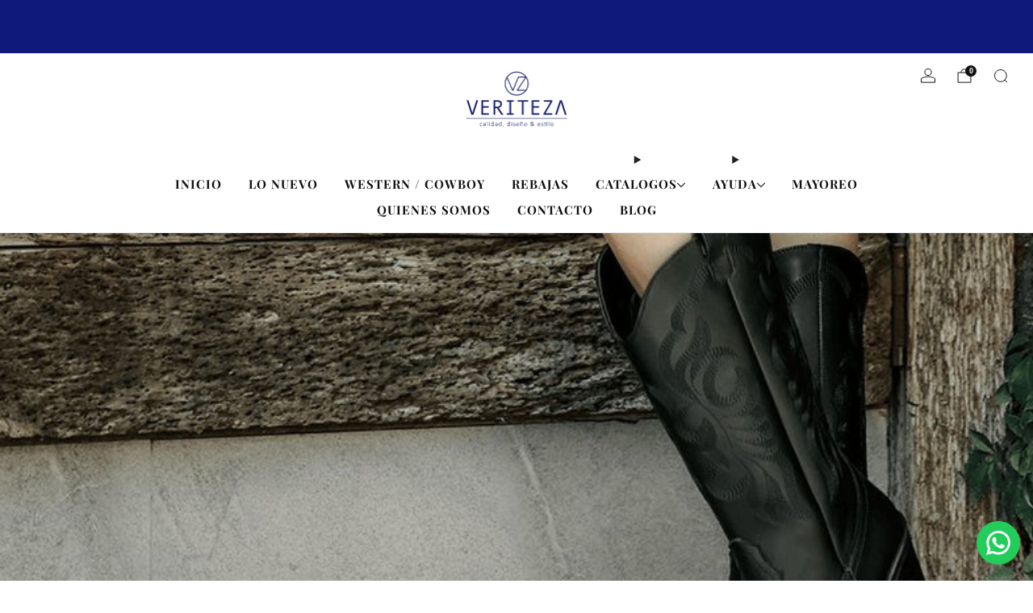

--- FILE ---
content_type: text/html; charset=utf-8
request_url: https://veriteza.com/collections/all
body_size: 68934
content:

<!doctype html>
<html class="no-js" lang="es">
  <head>
    <meta charset="utf-8">
    <meta http-equiv="X-UA-Compatible" content="IE=edge,chrome=1">
    <meta name="viewport" content="width=device-width, initial-scale=1.0, height=device-height, minimum-scale=1.0">
    <meta name="theme-color" content="#131313">

    <!-- Network optimisations -->
<link rel="preconnect" href="//cdn.shopify.com" crossorigin>
<link rel="preconnect" href="//fonts.shopifycdn.com" crossorigin>

<link rel="preload" as="style" href="//veriteza.com/cdn/shop/t/74/assets/base.css?v=116291954587072151531767642837">

<link rel="preload" href="//veriteza.com/cdn/fonts/lato/lato_n6.38d0e3b23b74a60f769c51d1df73fac96c580d59.woff2" as="font" type="font/woff2" crossorigin>
<link rel="preload" href="//veriteza.com/cdn/fonts/playfair_display/playfairdisplay_n7.592b3435e0fff3f50b26d410c73ae7ec893f6910.woff2" as="font" type="font/woff2" crossorigin>

<link rel="canonical" href="https://veriteza.com/collections/all">
      <link rel="shortcut icon" href="//veriteza.com/cdn/shop/files/Veriteza-logo-Pantone2756_44f95ac9-d590-45ae-9bbf-d99a14dce1e1.jpg?crop=center&height=32&v=1760772782&width=32" type="image/png">
    

    <!-- Title and description ================================================== -->
    <title>Catálogo Completo
&ndash; VERITEZA</title><!-- /snippets/social-meta-tags.liquid -->

<meta property="og:site_name" content="VERITEZA">
<meta property="og:url" content="https://veriteza.com/collections/all">
<meta property="og:title" content="Catálogo Completo">
<meta property="og:type" content="website">
<meta property="og:description" content="Botines, botas, tenis, sandalias, flats, alpargatas, mucho más en nuestra tienda en línea! Descubre el diseño y comodidad del calzado para mujer  Fabricado por artesanos mexicanos. Diseñado en México. Envío gratis a partir de $999."><meta property="og:image" content="http://veriteza.com/cdn/shop/collections/PI_180746_-_GOUJ940212HGTNRR09.jpg?v=1711568389">
  <meta property="og:image:secure_url" content="https://veriteza.com/cdn/shop/collections/PI_180746_-_GOUJ940212HGTNRR09.jpg?v=1711568389">
  <meta property="og:image:width" content="1400">
  <meta property="og:image:height" content="467"><meta name="twitter:card" content="summary_large_image">
<meta name="twitter:title" content="Catálogo Completo">
<meta name="twitter:description" content="Botines, botas, tenis, sandalias, flats, alpargatas, mucho más en nuestra tienda en línea! Descubre el diseño y comodidad del calzado para mujer  Fabricado por artesanos mexicanos. Diseñado en México. Envío gratis a partir de $999.">

<!-- JS before CSSOM =================================================== -->
    <script async crossorigin fetchpriority="high" src="/cdn/shopifycloud/importmap-polyfill/es-modules-shim.2.4.0.js"></script>
<script type="text/javascript">
      theme = {};
      theme.t = {};

      theme.cart = {};
      theme.money_format = '$ {{amount}}';
      theme.money_with_currency_format = '$ {{amount}} MXN';
      theme.money_product_price_format = '$ {{amount}}';
      theme.money_total_price_format = '$ {{amount}}';
      theme.localize = (string, value = '') => {
        switch (string) {
          case 'ADD_TO_CART':
            return 'Agregar al carrito';
          case 'PRE_ORDER':
            return 'Hacer un pedido';
          case 'CART_ITEM_PLURAL':
            return 'artículos';
          case 'CART_ITEM_SINGULAR':
            return 'artículo';
          case 'DISCOUNT_CURRENCY':
            return 'Ahorrar [discount]'.replace(
              '[discount]',
              value,
            );
          case 'DISCOUNT_PERCENTAGE':
            return 'Ahorrar [discount]%'.replace(
              '[discount]',
              value,
            );
          case 'DISCOUNT_TEXT':
            return 'Oferta';
          case 'ERROR_PRODUCTS':
            return 'No se pudieron cargar los productos';
          case 'FROM_PRICE':
            return 'de';
          case 'GIFT_CARD_RECIPIENT_EMAIL':
            return 'Correo electrónico';
          case 'GIFT_CARD_RECIPIENT_NAME':
            return 'Nombre';
          case 'GIFT_CARD_RECIPIENT_MESSAGE':
            return 'Mensaje';
          case 'QTY_NOTICE_IN_STOCK':
            return 'En stock';
          case 'QTY_NOTICE_CONTINUE_SELLING':
            return 'En stock';
          case 'QTY_NOTICE_LOW_STOCK':
            return 'Bajo stock';
          case 'QTY_NOTICE_NUMBER_IN_STOCK_HTML':
            return '<span>[qty]</span> en stock'.replace(
              '[qty]',
              value,
            );
          case 'QTY_NOTICE_NUMBER_LOW_STOCK_HTML':
            return 'Solo <span>[qty]</span> restantes'.replace(
              '[qty]',
              value,
            );
          case 'QTY_NOTICE_SOLD_OUT':
            return 'Agotado';
          case 'REGULAR_PRICE':
            return 'Precio habitual';
          case 'SALE_PRICE':
            return 'Precio de oferta';
          case 'SKU':
            return 'SKU';
          case 'SOLD_OUT':
            return 'Agotado';
          case 'UNAVAILABLE':
            return 'No disponible';
          case 'UNIT_PRICE_LABEL':
            return 'Precio unitario';
          case 'UNIT_PRICE_SEPARATOR':
            return 'por';
          default:
            return '';
        }
      };
    </script>
    <script type="text/javascript">
      document.documentElement.classList.replace('no-js', 'js');
      if (window.matchMedia('(pointer: coarse)').matches) {
        document.documentElement.classList.add('touchevents');
      } else {
        document.documentElement.classList.add('no-touchevents');
      }
    </script>

    <!-- CSS ================================================== -->
    
<style data-shopify>
  :root {
    --color--brand: #131313;
    --color--brand-dark: #060606;
    --color--brand-light: #202020;

    --color--accent: #d01c1f;
    --color--accent-dark: #ba191c;

    --color--link: #606060;
    --color--link-dark: #000000;

    --color--text: #212121;
    --color--text-rgb: 33, 33, 33;
    --color--text-light: rgba(33, 33, 33, 0.7);
    --color--text-lighter: rgba(33, 33, 33, 0.55);
    --color--text-lightest: rgba(33, 33, 33, 0.2);
    --color--text-bg: rgba(33, 33, 33, 0.06);

    --color--headings: #212121;
    --color--alt-text: #8b8b8b;
    --color--btn: #ffffff;

    --color--product-bg: rgba(0,0,0,0);
    --color--product-sale: #C00000;

    --color--low-stock: #C00000;
    --color--in-stock: #4A9F53;

    --color--title-border: #c00000;

    --color--drawer-bg: #ffffff;

    --color--bg: #ffffff;
    --color--bg-rgb: 255, 255, 255;
    --color--bg-alpha: rgba(255, 255, 255, 0.8);
    --color--bg-light: #ffffff;
    --color--bg-dark: #f2f2f2;

    --color--drop-shadow: rgba(0, 0, 0, 0.08);

    --color--label-brand: #131313;
    --color--label-sold_out: #f2f2f2;
    --color--label-discount: #c00000;
    --color--label-new: #c00000;
    --color--label-pre-order: #bbfcbb;
    --color--label-custom1: #f2f2f2;
    --color--label-custom2: #f2f2f2;

    --color--text-label-brand: #FFFFFF;
    --color--text-label-sold_out: #212121;
    --color--text-label-discount: #ffffff;
    --color--text-label-new: #ffffff;
    --color--text-label-pre-order: #212121;
    --color--text-label-custom_one: #212121;
    --color--text-label-custom_two: #212121;

    --font--size-base: 14.8;
    --font--line-base: 30;

    --font--size-h1: 28;
    --font--size-h2: 22;
    --font--size-h3: 19;
    --font--size-h4: 17;
    --font--size-h5: 15;
    --font--size-h6: 14;

    --font--size-grid: 14;
    --font--size-nav: 15;
    --font--size-mobile-nav: 17;
    --font--size-mega-menu: 15;
    --font--size-product-form-headings: 15;

    --font--body: Lato, sans-serif;
    --font--body-style: normal;
    --font--body-weight: 600;

    --font--title: "Playfair Display", serif;
    --font--title-weight: 700;
    --font--title-style: normal;
    --font--title-space: 1px;
    --font--title-transform: uppercase;
    --font--title-border: 0;
    --font--title-border-size: 2px;

    --font--button: Lato, sans-serif;
    --font--button-weight: 600;
    --font--button-style: normal;

    --font--button-space: 1px;
    --font--button-transform: uppercase;
    --font--button-size: 14;
    --font--button-mobile-size: 12px;

    --font--label: "Playfair Display", serif;
    --font--label-weight: 700;
    --font--label-style: normal;

    --font--label-space: 1px;
    --font--label-transform: uppercase;
    --font--label-size: 12;
    --font--label-mobile-size: 12px;

    --font--nav-spacing: 33px;

    --radius-button: 25px;
    --radius-small-button: 25px;
    --radius-variant-button: 8;
    --radius-form: 9px;
    --radius-label: 8px;
    --radius-popup: 8px;
    --radius-container: 8px;
    --radius-media: 0;
    --radius-menu: 7px;
  }
</style>

    <style>@font-face {
  font-family: Lato;
  font-weight: 600;
  font-style: normal;
  font-display: swap;
  src: url("//veriteza.com/cdn/fonts/lato/lato_n6.38d0e3b23b74a60f769c51d1df73fac96c580d59.woff2") format("woff2"),
       url("//veriteza.com/cdn/fonts/lato/lato_n6.3365366161bdcc36a3f97cfbb23954d8c4bf4079.woff") format("woff");
}

  @font-face {
  font-family: "Playfair Display";
  font-weight: 700;
  font-style: normal;
  font-display: swap;
  src: url("//veriteza.com/cdn/fonts/playfair_display/playfairdisplay_n7.592b3435e0fff3f50b26d410c73ae7ec893f6910.woff2") format("woff2"),
       url("//veriteza.com/cdn/fonts/playfair_display/playfairdisplay_n7.998b1417dec711058cce2abb61a0b8c59066498f.woff") format("woff");
}

@font-face {
  font-family: Lato;
  font-weight: 900;
  font-style: normal;
  font-display: swap;
  src: url("//veriteza.com/cdn/fonts/lato/lato_n9.6b37f725167d36932c6742a5a697fd238a2d2552.woff2") format("woff2"),
       url("//veriteza.com/cdn/fonts/lato/lato_n9.1cafbd384242b7df7c9ef4584ba41746d006e6bb.woff") format("woff");
}

@font-face {
  font-family: Lato;
  font-weight: 600;
  font-style: italic;
  font-display: swap;
  src: url("//veriteza.com/cdn/fonts/lato/lato_i6.ab357ee5069e0603c2899b31e2b8ae84c4a42a48.woff2") format("woff2"),
       url("//veriteza.com/cdn/fonts/lato/lato_i6.3164fed79d7d987c1390528781c7c2f59ac7a746.woff") format("woff");
}

@font-face {
  font-family: Lato;
  font-weight: 900;
  font-style: italic;
  font-display: swap;
  src: url("//veriteza.com/cdn/fonts/lato/lato_i9.81fefe39825210091b52da4fd46ce2285adf73ed.woff2") format("woff2"),
       url("//veriteza.com/cdn/fonts/lato/lato_i9.98de207fbcee2a48648720d568be3014a7d07fa5.woff") format("woff");
}

</style>

<link href="//veriteza.com/cdn/shop/t/74/assets/base.css?v=116291954587072151531767642837" rel="stylesheet" type="text/css" media="all" />
<link rel="stylesheet" href="//veriteza.com/cdn/shop/t/74/assets/global.css?v=75978460088295779211767642837" media="print" onload="this.media='all'">
<noscript>
  <link href="//veriteza.com/cdn/shop/t/74/assets/global.css?v=75978460088295779211767642837" rel="stylesheet" type="text/css" media="all" />
</noscript>



    <!-- JS after CSSOM=================================================== -->
    <script src="//veriteza.com/cdn/shop/t/74/assets/es-module-shims.lib.js?v=86278180103148927641767642837" async></script>
    <script src="//veriteza.com/cdn/shop/t/74/assets/form-request-submit-polyfill.lib.js?v=58675927338542652621767642837" async></script>
    <script type="importmap">
      {
        "imports": {
          "a11y-dialog": "//veriteza.com/cdn/shop/t/74/assets/a11y-dialog.lib.js?v=104253362646731580201767642837",
          "animations": "//veriteza.com/cdn/shop/t/74/assets/animations.js?v=108386889977020216841767642837",
          "cart-components": "//veriteza.com/cdn/shop/t/74/assets/cart-components.js?v=111286232996226158641767642837",
          "cart-plugins": "//veriteza.com/cdn/shop/t/74/assets/cart-plugins.js?v=111706759828718451181767642837",
          "cart-store": "//veriteza.com/cdn/shop/t/74/assets/cart-store.js?v=118117448832980791111767642837",
          "deferred-media": "//veriteza.com/cdn/shop/t/74/assets/deferred-media.js?v=78538159948894601851767642837",
          "details-disclosure": "//veriteza.com/cdn/shop/t/74/assets/details-disclosure.js?v=38950630888206911021767642837",
          "dotlottie": "//veriteza.com/cdn/shop/t/74/assets/dotlottie.lib.js?v=154950466484778585161767642837",
          "googlemaps-js-api-loader": "//veriteza.com/cdn/shop/t/74/assets/googlemaps-js-api-loader.lib.js?v=103621046827594995431767642837",
          "immer": "//veriteza.com/cdn/shop/t/74/assets/immer.lib.js?v=169763567668630566711767642837",
          "items-scroll": "//veriteza.com/cdn/shop/t/74/assets/items-scroll.js?v=79075992846777429521767642837",
          "js-cookie": "//veriteza.com/cdn/shop/t/74/assets/js-cookie.lib.js?v=3581927202830304741767642837",
          "map-settings": "//veriteza.com/cdn/shop/t/74/assets/map-settings.js?v=104006310661936446291767642837",
          "modal-dialog": "//veriteza.com/cdn/shop/t/74/assets/modal-dialog.js?v=20747059355321374381767642837",
          "motion": "//veriteza.com/cdn/shop/t/74/assets/motion.lib.js?v=110055894879790098521767642837",
          "photoswipe": "//veriteza.com/cdn/shop/t/74/assets/photoswipe.lib.js?v=36920987670241145981767642837",
          "photoswipe-lightbox": "//veriteza.com/cdn/shop/t/74/assets/photoswipe-lightbox.lib.js?v=83729992335105174081767642837",
          "popup-dialog": "//veriteza.com/cdn/shop/t/74/assets/popup-dialog.js?v=74576567256221747071767642837",
          "scrollyfills": "//veriteza.com/cdn/shop/t/74/assets/scrollyfills.lib.js?v=21481897461248666781767642837",
          "store-data": "//veriteza.com/cdn/shop/t/74/assets/store-data.js?v=128648552428996623571767642837",
          "swatch-colors": "//veriteza.com/cdn/shop/t/74/assets/swatch-colors.js?v=58454295359397772691767644648",
          "swiper": "//veriteza.com/cdn/shop/t/74/assets/swiper.lib.js?v=100231126976640480081767642837",
          "utils": "//veriteza.com/cdn/shop/t/74/assets/utils.lib.js?v=83618938464516255631767642837",
          "vlite": "//veriteza.com/cdn/shop/t/74/assets/vlite.lib.js?v=9079485355984040521767642837",
          "zustand": "//veriteza.com/cdn/shop/t/74/assets/zustand.lib.js?v=77427273780522837891767642837"
        }
      }
    </script>
    <link rel="modulepreload" href="//veriteza.com/cdn/shop/t/74/assets/utils.lib.js?v=83618938464516255631767642837"><script src="//veriteza.com/cdn/shop/t/74/assets/global.js?v=126595367198272446441767642837" defer="defer"></script>
    <script src="//veriteza.com/cdn/shop/t/74/assets/image-skeleton.js?v=106077744303847085641767642837" type="module"></script>
    <script src="//veriteza.com/cdn/shop/t/74/assets/animations.js?v=108386889977020216841767642837" type="module"></script>
    <script src="//veriteza.com/cdn/shop/t/74/assets/cart-store.js?v=118117448832980791111767642837" type="module"></script>
    <script src="//veriteza.com/cdn/shop/t/74/assets/popup-dialog.js?v=74576567256221747071767642837" type="module"></script>
    <script src="//veriteza.com/cdn/shop/t/74/assets/modal-dialog.js?v=20747059355321374381767642837" type="module"></script>
    <script src="//veriteza.com/cdn/shop/t/74/assets/media-carousel.js?v=153289103370107322111767642837" type="module"></script>
    <script src="//veriteza.com/cdn/shop/t/74/assets/quantity-input.js?v=86321781025278613171767642837" type="module"></script>
    <script src="//veriteza.com/cdn/shop/t/74/assets/staged-action.js?v=57498715711744870231767642837" type="module"></script>
    <script src="//veriteza.com/cdn/shop/t/74/assets/dynamic-button.js?v=124943469890868650071767642837" type="module"></script>
    <script src="//veriteza.com/cdn/shop/t/74/assets/product-form.js?v=37779107406454908591767642837" type="module"></script>
    <script src="//veriteza.com/cdn/shop/t/74/assets/cart-link.js?v=23110473682800828071767642837" type="module"></script>
    <script src="//veriteza.com/cdn/shop/t/74/assets/cart-components.js?v=111286232996226158641767642837" type="module"></script>
    <script src="//veriteza.com/cdn/shop/t/74/assets/deferred-media.js?v=78538159948894601851767642837" type="module"></script>
    <script src="//veriteza.com/cdn/shop/t/74/assets/header-container.js?v=88943774214020763511767642837" type="module"></script><script src="//veriteza.com/cdn/shop/t/74/assets/cart-free-shipping-bar.js?v=13371988690262255181767642837" type="module"></script><script src="//veriteza.com/cdn/shop/t/74/assets/product-cards.js?v=119360092779845819441767642837" type="module"></script>
    

    <script src="//veriteza.com/cdn/shop/t/74/assets/custom.js?v=101612360477050417211767642837" defer="defer"></script><script src="//veriteza.com/cdn/shop/t/74/assets/swatch-colors.js?v=58454295359397772691767644648" type="module"></script><script src="//veriteza.com/cdn/shop/t/74/assets/details-disclosure.js?v=38950630888206911021767642837" type="module"></script>
    <script src="//veriteza.com/cdn/shop/t/74/assets/header-details-disclosure.js?v=136202714933820536781767642837" type="module"></script>
    <script src="//veriteza.com/cdn/shop/t/74/assets/nested-menu.js?v=53243661712293410791767642837" type="module"></script>
    <script src="//veriteza.com/cdn/shop/t/74/assets/drawer-menu.js?v=112278693327509456951767642837" type="module"></script>

    <script src="//veriteza.com/cdn/shop/t/74/assets/product-card-spinner.js?v=25774890984037457101767642837" type="module"></script>
    <script src="//veriteza.com/cdn/shop/t/74/assets/product-card-swatches.js?v=29588182373378967521767642837" type="module"></script><script src="//veriteza.com/cdn/shop/t/74/assets/recent-searches.js?v=67153266499646866251767642837" type="module"></script>

    

    <!-- Header hook for plugins ================================================== -->
    <script>window.performance && window.performance.mark && window.performance.mark('shopify.content_for_header.start');</script><meta name="google-site-verification" content="cvCwwFWWrbbKYtKZoNcwcCZQLYMbCgXjzfjpRzw4-GQ">
<meta id="shopify-digital-wallet" name="shopify-digital-wallet" content="/4035477602/digital_wallets/dialog">
<meta name="shopify-checkout-api-token" content="e02ae9399ecef7291204067c9482b49f">
<meta id="in-context-paypal-metadata" data-shop-id="4035477602" data-venmo-supported="false" data-environment="production" data-locale="es_ES" data-paypal-v4="true" data-currency="MXN">
<link rel="alternate" type="application/atom+xml" title="Feed" href="/collections/all.atom" />
<link rel="next" href="/collections/all?page=2">
<link rel="alternate" type="application/json+oembed" href="https://veriteza.com/collections/all.oembed">
<script async="async" src="/checkouts/internal/preloads.js?locale=es-MX"></script>
<script id="shopify-features" type="application/json">{"accessToken":"e02ae9399ecef7291204067c9482b49f","betas":["rich-media-storefront-analytics"],"domain":"veriteza.com","predictiveSearch":true,"shopId":4035477602,"locale":"es"}</script>
<script>var Shopify = Shopify || {};
Shopify.shop = "veriteza.myshopify.com";
Shopify.locale = "es";
Shopify.currency = {"active":"MXN","rate":"1.0"};
Shopify.country = "MX";
Shopify.theme = {"name":"ENERO 26 PROMO BOTAS26","id":153231393000,"schema_name":"Venue","schema_version":"18.0.0","theme_store_id":836,"role":"main"};
Shopify.theme.handle = "null";
Shopify.theme.style = {"id":null,"handle":null};
Shopify.cdnHost = "veriteza.com/cdn";
Shopify.routes = Shopify.routes || {};
Shopify.routes.root = "/";</script>
<script type="module">!function(o){(o.Shopify=o.Shopify||{}).modules=!0}(window);</script>
<script>!function(o){function n(){var o=[];function n(){o.push(Array.prototype.slice.apply(arguments))}return n.q=o,n}var t=o.Shopify=o.Shopify||{};t.loadFeatures=n(),t.autoloadFeatures=n()}(window);</script>
<script id="shop-js-analytics" type="application/json">{"pageType":"collection"}</script>
<script defer="defer" async type="module" src="//veriteza.com/cdn/shopifycloud/shop-js/modules/v2/client.init-shop-cart-sync_BSQ69bm3.es.esm.js"></script>
<script defer="defer" async type="module" src="//veriteza.com/cdn/shopifycloud/shop-js/modules/v2/chunk.common_CIqZBrE6.esm.js"></script>
<script type="module">
  await import("//veriteza.com/cdn/shopifycloud/shop-js/modules/v2/client.init-shop-cart-sync_BSQ69bm3.es.esm.js");
await import("//veriteza.com/cdn/shopifycloud/shop-js/modules/v2/chunk.common_CIqZBrE6.esm.js");

  window.Shopify.SignInWithShop?.initShopCartSync?.({"fedCMEnabled":true,"windoidEnabled":true});

</script>
<script>(function() {
  var isLoaded = false;
  function asyncLoad() {
    if (isLoaded) return;
    isLoaded = true;
    var urls = ["https:\/\/configs.carthike.com\/carthike.js?shop=veriteza.myshopify.com","https:\/\/sticky.conversionbear.com\/script?app=sticky\u0026shop=veriteza.myshopify.com"];
    for (var i = 0; i < urls.length; i++) {
      var s = document.createElement('script');
      s.type = 'text/javascript';
      s.async = true;
      s.src = urls[i];
      var x = document.getElementsByTagName('script')[0];
      x.parentNode.insertBefore(s, x);
    }
  };
  if(window.attachEvent) {
    window.attachEvent('onload', asyncLoad);
  } else {
    window.addEventListener('load', asyncLoad, false);
  }
})();</script>
<script id="__st">var __st={"a":4035477602,"offset":-21600,"reqid":"7a895ad8-8657-4159-8a86-34a75ca8d535-1768883601","pageurl":"veriteza.com\/collections\/all","u":"4252ef8b2c70","p":"collection","rtyp":"collection","rid":135414055010};</script>
<script>window.ShopifyPaypalV4VisibilityTracking = true;</script>
<script id="captcha-bootstrap">!function(){'use strict';const t='contact',e='account',n='new_comment',o=[[t,t],['blogs',n],['comments',n],[t,'customer']],c=[[e,'customer_login'],[e,'guest_login'],[e,'recover_customer_password'],[e,'create_customer']],r=t=>t.map((([t,e])=>`form[action*='/${t}']:not([data-nocaptcha='true']) input[name='form_type'][value='${e}']`)).join(','),a=t=>()=>t?[...document.querySelectorAll(t)].map((t=>t.form)):[];function s(){const t=[...o],e=r(t);return a(e)}const i='password',u='form_key',d=['recaptcha-v3-token','g-recaptcha-response','h-captcha-response',i],f=()=>{try{return window.sessionStorage}catch{return}},m='__shopify_v',_=t=>t.elements[u];function p(t,e,n=!1){try{const o=window.sessionStorage,c=JSON.parse(o.getItem(e)),{data:r}=function(t){const{data:e,action:n}=t;return t[m]||n?{data:e,action:n}:{data:t,action:n}}(c);for(const[e,n]of Object.entries(r))t.elements[e]&&(t.elements[e].value=n);n&&o.removeItem(e)}catch(o){console.error('form repopulation failed',{error:o})}}const l='form_type',E='cptcha';function T(t){t.dataset[E]=!0}const w=window,h=w.document,L='Shopify',v='ce_forms',y='captcha';let A=!1;((t,e)=>{const n=(g='f06e6c50-85a8-45c8-87d0-21a2b65856fe',I='https://cdn.shopify.com/shopifycloud/storefront-forms-hcaptcha/ce_storefront_forms_captcha_hcaptcha.v1.5.2.iife.js',D={infoText:'Protegido por hCaptcha',privacyText:'Privacidad',termsText:'Términos'},(t,e,n)=>{const o=w[L][v],c=o.bindForm;if(c)return c(t,g,e,D).then(n);var r;o.q.push([[t,g,e,D],n]),r=I,A||(h.body.append(Object.assign(h.createElement('script'),{id:'captcha-provider',async:!0,src:r})),A=!0)});var g,I,D;w[L]=w[L]||{},w[L][v]=w[L][v]||{},w[L][v].q=[],w[L][y]=w[L][y]||{},w[L][y].protect=function(t,e){n(t,void 0,e),T(t)},Object.freeze(w[L][y]),function(t,e,n,w,h,L){const[v,y,A,g]=function(t,e,n){const i=e?o:[],u=t?c:[],d=[...i,...u],f=r(d),m=r(i),_=r(d.filter((([t,e])=>n.includes(e))));return[a(f),a(m),a(_),s()]}(w,h,L),I=t=>{const e=t.target;return e instanceof HTMLFormElement?e:e&&e.form},D=t=>v().includes(t);t.addEventListener('submit',(t=>{const e=I(t);if(!e)return;const n=D(e)&&!e.dataset.hcaptchaBound&&!e.dataset.recaptchaBound,o=_(e),c=g().includes(e)&&(!o||!o.value);(n||c)&&t.preventDefault(),c&&!n&&(function(t){try{if(!f())return;!function(t){const e=f();if(!e)return;const n=_(t);if(!n)return;const o=n.value;o&&e.removeItem(o)}(t);const e=Array.from(Array(32),(()=>Math.random().toString(36)[2])).join('');!function(t,e){_(t)||t.append(Object.assign(document.createElement('input'),{type:'hidden',name:u})),t.elements[u].value=e}(t,e),function(t,e){const n=f();if(!n)return;const o=[...t.querySelectorAll(`input[type='${i}']`)].map((({name:t})=>t)),c=[...d,...o],r={};for(const[a,s]of new FormData(t).entries())c.includes(a)||(r[a]=s);n.setItem(e,JSON.stringify({[m]:1,action:t.action,data:r}))}(t,e)}catch(e){console.error('failed to persist form',e)}}(e),e.submit())}));const S=(t,e)=>{t&&!t.dataset[E]&&(n(t,e.some((e=>e===t))),T(t))};for(const o of['focusin','change'])t.addEventListener(o,(t=>{const e=I(t);D(e)&&S(e,y())}));const B=e.get('form_key'),M=e.get(l),P=B&&M;t.addEventListener('DOMContentLoaded',(()=>{const t=y();if(P)for(const e of t)e.elements[l].value===M&&p(e,B);[...new Set([...A(),...v().filter((t=>'true'===t.dataset.shopifyCaptcha))])].forEach((e=>S(e,t)))}))}(h,new URLSearchParams(w.location.search),n,t,e,['guest_login'])})(!0,!0)}();</script>
<script integrity="sha256-4kQ18oKyAcykRKYeNunJcIwy7WH5gtpwJnB7kiuLZ1E=" data-source-attribution="shopify.loadfeatures" defer="defer" src="//veriteza.com/cdn/shopifycloud/storefront/assets/storefront/load_feature-a0a9edcb.js" crossorigin="anonymous"></script>
<script data-source-attribution="shopify.dynamic_checkout.dynamic.init">var Shopify=Shopify||{};Shopify.PaymentButton=Shopify.PaymentButton||{isStorefrontPortableWallets:!0,init:function(){window.Shopify.PaymentButton.init=function(){};var t=document.createElement("script");t.src="https://veriteza.com/cdn/shopifycloud/portable-wallets/latest/portable-wallets.es.js",t.type="module",document.head.appendChild(t)}};
</script>
<script data-source-attribution="shopify.dynamic_checkout.buyer_consent">
  function portableWalletsHideBuyerConsent(e){var t=document.getElementById("shopify-buyer-consent"),n=document.getElementById("shopify-subscription-policy-button");t&&n&&(t.classList.add("hidden"),t.setAttribute("aria-hidden","true"),n.removeEventListener("click",e))}function portableWalletsShowBuyerConsent(e){var t=document.getElementById("shopify-buyer-consent"),n=document.getElementById("shopify-subscription-policy-button");t&&n&&(t.classList.remove("hidden"),t.removeAttribute("aria-hidden"),n.addEventListener("click",e))}window.Shopify?.PaymentButton&&(window.Shopify.PaymentButton.hideBuyerConsent=portableWalletsHideBuyerConsent,window.Shopify.PaymentButton.showBuyerConsent=portableWalletsShowBuyerConsent);
</script>
<script data-source-attribution="shopify.dynamic_checkout.cart.bootstrap">document.addEventListener("DOMContentLoaded",(function(){function t(){return document.querySelector("shopify-accelerated-checkout-cart, shopify-accelerated-checkout")}if(t())Shopify.PaymentButton.init();else{new MutationObserver((function(e,n){t()&&(Shopify.PaymentButton.init(),n.disconnect())})).observe(document.body,{childList:!0,subtree:!0})}}));
</script>
<link id="shopify-accelerated-checkout-styles" rel="stylesheet" media="screen" href="https://veriteza.com/cdn/shopifycloud/portable-wallets/latest/accelerated-checkout-backwards-compat.css" crossorigin="anonymous">
<style id="shopify-accelerated-checkout-cart">
        #shopify-buyer-consent {
  margin-top: 1em;
  display: inline-block;
  width: 100%;
}

#shopify-buyer-consent.hidden {
  display: none;
}

#shopify-subscription-policy-button {
  background: none;
  border: none;
  padding: 0;
  text-decoration: underline;
  font-size: inherit;
  cursor: pointer;
}

#shopify-subscription-policy-button::before {
  box-shadow: none;
}

      </style>

<script>window.performance && window.performance.mark && window.performance.mark('shopify.content_for_header.end');</script>
  <!-- BEGIN app block: shopify://apps/mercado-pago-antifraud-plus/blocks/embed-block/b19ea721-f94a-4308-bee5-0057c043bac5 -->
<!-- BEGIN app snippet: send-melidata-report --><script>
  const MLD_IS_DEV = false;
  const CART_TOKEN_KEY = 'cartToken';
  const USER_SESSION_ID_KEY = 'pf_user_session_id';
  const EVENT_TYPE = 'event';
  const MLD_PLATFORM_NAME = 'shopify';
  const PLATFORM_VERSION = '1.0.0';
  const MLD_PLUGIN_VERSION = '0.1.0';
  const NAVIGATION_DATA_PATH = 'pf/navigation_data';
  const MELIDATA_TRACKS_URL = 'https://api.mercadopago.com/v1/plugins/melidata/tracks';
  const BUSINESS_NAME = 'mercadopago';
  const MLD_MELI_SESSION_ID_KEY = 'meli_session_id';
  const EVENT_NAME = 'navigation_data'

  const SEND_MELIDATA_REPORT_NAME = MLD_IS_DEV ? 'send_melidata_report_test' : 'send_melidata_report';
  const SUCCESS_SENDING_MELIDATA_REPORT_VALUE = 'SUCCESS_SENDING_MELIDATA_REPORT';
  const FAILED_SENDING_MELIDATA_REPORT_VALUE = 'FAILED_SENDING_MELIDATA_REPORT';

  const userAgent = navigator.userAgent;
  const startTime = Date.now();
  const deviceId = sessionStorage.getItem(MLD_MELI_SESSION_ID_KEY) ?? '';
  const cartToken = localStorage.getItem(CART_TOKEN_KEY) ?? '';
  const userSessionId = generateUserSessionId();
  const shopId = __st?.a ?? '';
  const shopUrl = Shopify?.shop ?? '';
  const country = Shopify?.country ?? '';

  const siteIdMap = {
    BR: 'MLB',
    MX: 'MLM',
    CO: 'MCO',
    CL: 'MLC',
    UY: 'MLU',
    PE: 'MPE',
    AR: 'MLA',
  };

  function getSiteId() {
    return siteIdMap[country] ?? 'MLB';
  }

  function detectBrowser() {
    switch (true) {
      case /Edg/.test(userAgent):
        return 'Microsoft Edge';
      case /Chrome/.test(userAgent) && !/Edg/.test(userAgent):
        return 'Chrome';
      case /Firefox/.test(userAgent):
        return 'Firefox';
      case /Safari/.test(userAgent) && !/Chrome/.test(userAgent):
        return 'Safari';
      case /Opera/.test(userAgent) || /OPR/.test(userAgent):
        return 'Opera';
      case /Trident/.test(userAgent) || /MSIE/.test(userAgent):
        return 'Internet Explorer';
      case /Edge/.test(userAgent):
        return 'Microsoft Edge (Legacy)';
      default:
        return 'Unknown';
    }
  }

  function detectDevice() {
    switch (true) {
      case /android/i.test(userAgent):
        return '/mobile/android';
      case /iPad|iPhone|iPod/.test(userAgent):
        return '/mobile/ios';
      case /mobile/i.test(userAgent):
        return '/mobile';
      default:
        return '/web/desktop';
    }
  }

  function getPageTimeCount() {
    const endTime = Date.now();
    const timeSpent = endTime - startTime;
    return timeSpent;
  }

  function buildURLPath(fullUrl) {
    try {
      const url = new URL(fullUrl);
      return url.pathname;
    } catch (error) {
      return '';
    }
  }

  function generateUUID() {
    return 'pf-' + Date.now() + '-' + Math.random().toString(36).substring(2, 9);
  }

  function generateUserSessionId() {
    const uuid = generateUUID();
    const userSessionId = sessionStorage.getItem(USER_SESSION_ID_KEY);
    if (!userSessionId) {
      sessionStorage.setItem(USER_SESSION_ID_KEY, uuid);
      return uuid;
    }
    return userSessionId;
  }

  function sendMelidataReport() {
    try {
      const payload = {
        platform: {
          name: MLD_PLATFORM_NAME,
          version: PLATFORM_VERSION,
          uri: '/',
          location: '/',
        },
        plugin: {
          version: MLD_PLUGIN_VERSION,
        },
        user: {
          uid: userSessionId,
        },
        application: {
          business: BUSINESS_NAME,
          site_id: getSiteId(),
          version: PLATFORM_VERSION,
        },
        device: {
          platform: detectDevice(),
        },
        events: [
          {
            path: NAVIGATION_DATA_PATH,
            id: userSessionId,
            type: EVENT_TYPE,
            user_local_timestamp: new Date().toISOString(),
            metadata_type: EVENT_TYPE,
            metadata: {
              event: {
                element: 'window',
                action: 'load',
                target: 'body',
                label: EVENT_NAME,
              },
              configs: [
                {
                  config_name: 'page_time',
                  new_value: getPageTimeCount().toString(),
                },
                {
                  config_name: 'shop',
                  new_value: shopUrl,
                },
                {
                  config_name: 'shop_id',
                  new_value: String(shopId),
                },
                {
                  config_name: 'pf_user_session_id',
                  new_value: userSessionId,
                },
                {
                  config_name: 'current_page',
                  new_value: location.pathname,
                },
                {
                  config_name: 'last_page',
                  new_value: buildURLPath(document.referrer),
                },
                {
                  config_name: 'is_device_generated',
                  new_value: String(!!deviceId),
                },
                {
                  config_name: 'browser',
                  new_value: detectBrowser(),
                },
                {
                  config_name: 'cart_token',
                  new_value: cartToken.slice(1, -1),
                },
              ],
            },
          },
        ],
      };

      const success = navigator.sendBeacon(MELIDATA_TRACKS_URL, JSON.stringify(payload));
      if (success) {
        registerDatadogEvent(SEND_MELIDATA_REPORT_NAME, SUCCESS_SENDING_MELIDATA_REPORT_VALUE, `[${EVENT_NAME}]`, shopUrl);
      } else {
        registerDatadogEvent(SEND_MELIDATA_REPORT_NAME, FAILED_SENDING_MELIDATA_REPORT_VALUE, `[${EVENT_NAME}]`, shopUrl);
      }
    } catch (error) {
      registerDatadogEvent(SEND_MELIDATA_REPORT_NAME, FAILED_SENDING_MELIDATA_REPORT_VALUE, `[${EVENT_NAME}]: ${error}`, shopUrl);
    }
  }
  window.addEventListener('beforeunload', sendMelidataReport);
</script><!-- END app snippet -->
<!-- END app block --><!-- BEGIN app block: shopify://apps/ck-whatsapp/blocks/app-embed-block/ce4c5d89-06d5-4502-b18d-35d424a3f693 --><!-- END app block --><!-- BEGIN app block: shopify://apps/klaviyo-email-marketing-sms/blocks/klaviyo-onsite-embed/2632fe16-c075-4321-a88b-50b567f42507 -->












  <script async src="https://static.klaviyo.com/onsite/js/TAnrTY/klaviyo.js?company_id=TAnrTY"></script>
  <script>!function(){if(!window.klaviyo){window._klOnsite=window._klOnsite||[];try{window.klaviyo=new Proxy({},{get:function(n,i){return"push"===i?function(){var n;(n=window._klOnsite).push.apply(n,arguments)}:function(){for(var n=arguments.length,o=new Array(n),w=0;w<n;w++)o[w]=arguments[w];var t="function"==typeof o[o.length-1]?o.pop():void 0,e=new Promise((function(n){window._klOnsite.push([i].concat(o,[function(i){t&&t(i),n(i)}]))}));return e}}})}catch(n){window.klaviyo=window.klaviyo||[],window.klaviyo.push=function(){var n;(n=window._klOnsite).push.apply(n,arguments)}}}}();</script>

  




  <script>
    window.klaviyoReviewsProductDesignMode = false
  </script>







<!-- END app block --><!-- BEGIN app block: shopify://apps/judge-me-reviews/blocks/judgeme_core/61ccd3b1-a9f2-4160-9fe9-4fec8413e5d8 --><!-- Start of Judge.me Core -->






<link rel="dns-prefetch" href="https://cdnwidget.judge.me">
<link rel="dns-prefetch" href="https://cdn.judge.me">
<link rel="dns-prefetch" href="https://cdn1.judge.me">
<link rel="dns-prefetch" href="https://api.judge.me">

<script data-cfasync='false' class='jdgm-settings-script'>window.jdgmSettings={"pagination":5,"disable_web_reviews":true,"badge_no_review_text":"Sin reseñas","badge_n_reviews_text":"{{ n }} reseña/reseñas","badge_star_color":"#E19A1A","hide_badge_preview_if_no_reviews":true,"badge_hide_text":false,"enforce_center_preview_badge":false,"widget_title":"Reseñas:","widget_open_form_text":"Escribir una reseña","widget_close_form_text":"Cancelar reseña","widget_refresh_page_text":"Actualizar página","widget_summary_text":"Basado en {{ number_of_reviews }} reseña/reseñas","widget_no_review_text":"Sé el primero en escribir una reseña","widget_name_field_text":"Nombre","widget_verified_name_field_text":"Nombre Verificado (público)","widget_name_placeholder_text":"Nombre","widget_required_field_error_text":"Este campo es obligatorio.","widget_email_field_text":"Dirección de correo electrónico","widget_verified_email_field_text":"Correo electrónico Verificado (privado, no se puede editar)","widget_email_placeholder_text":"Tu dirección de correo electrónico","widget_email_field_error_text":"Por favor, ingresa una dirección de correo electrónico válida.","widget_rating_field_text":"Calificación","widget_review_title_field_text":"Título","widget_review_title_placeholder_text":"¡Puede ser una frase o una palabra mágica!","widget_review_body_field_text":"Contenido de la reseña","widget_review_body_placeholder_text":"¡Nos encantan los detalles! ","widget_pictures_field_text":"Imagen/Video (opcional)","widget_submit_review_text":"Enviar Reseña","widget_submit_verified_review_text":"Enviar Reseña Verificada","widget_submit_success_msg_with_auto_publish":"¡Muchas Gracias!  Tu reseña se publicará en un par de minutos.. Puede eliminar o editar su reseña \u003ca href='https://judge.me/login' target='_blank' rel='nofollow noopener'\u003einiciando\u003c/a\u003e sesión en \u003ca href='https://judge.me/login' target='_blank' rel='nofollow noopener'\u003eJudge.me\u003c/a\u003e","widget_submit_success_msg_no_auto_publish":"¡Muchas Gracias! Tu reseña se publicará en un par de minutos. Puede eliminar o editar su reseña \u003ca href='https://judge.me/login' target='_blank' rel='nofollow noopener'\u003einiciando\u003c/a\u003e sesión en \u003ca href='https://judge.me/login' target='_blank' rel='nofollow noopener'\u003eJudge.me\u003c/a\u003e","widget_show_default_reviews_out_of_total_text":"Mostrando {{ n_reviews_shown }} de {{ n_reviews }} reseñas.","widget_show_all_link_text":"Mostrar todas","widget_show_less_link_text":"Mostrar menos","widget_author_said_text":"{{ reviewer_name }} dijo:","widget_days_text":"hace {{ n }} día/días","widget_weeks_text":"hace {{ n }} semana/semanas","widget_months_text":"hace {{ n }} mes/meses","widget_years_text":"hace {{ n }} año/años","widget_yesterday_text":"Ayer","widget_today_text":"Hoy","widget_replied_text":"\u003e\u003e {{ shop_name }} respondió:","widget_read_more_text":"Leer más","widget_reviewer_name_as_initial":"","widget_rating_filter_color":"","widget_rating_filter_see_all_text":"Ver todas las reseñas","widget_sorting_most_recent_text":"Más Recientes","widget_sorting_highest_rating_text":"Mayor Calificación","widget_sorting_lowest_rating_text":"Menor Calificación","widget_sorting_with_pictures_text":"Solo Imágenes","widget_sorting_most_helpful_text":"Más Útiles","widget_open_question_form_text":"Hacer una pregunta","widget_reviews_subtab_text":"Reseñas","widget_questions_subtab_text":"Preguntas","widget_question_label_text":"Pregunta","widget_answer_label_text":"Respuesta","widget_question_placeholder_text":"Escribe tu pregunta aquí","widget_submit_question_text":"Enviar Pregunta","widget_question_submit_success_text":"¡Gracias por tu pregunta! Te notificaremos una vez que sea respondida.","widget_star_color":"#E19A1A","verified_badge_text":"Verificado","verified_badge_bg_color":"","verified_badge_text_color":"","verified_badge_placement":"left-of-reviewer-name","widget_review_max_height":"","widget_hide_border":false,"widget_social_share":false,"widget_thumb":true,"widget_review_location_show":false,"widget_location_format":"country_iso_code","all_reviews_include_out_of_store_products":true,"all_reviews_out_of_store_text":"(fuera de la tienda)","all_reviews_pagination":100,"all_reviews_product_name_prefix_text":"sobre","enable_review_pictures":true,"enable_question_anwser":false,"widget_theme":"leex","review_date_format":"dd/mm/yyyy","default_sort_method":"pictures-first","widget_product_reviews_subtab_text":"Reseñas de Productos","widget_shop_reviews_subtab_text":"Reseñas de la Tienda","widget_other_products_reviews_text":"Reseñas para otros productos","widget_store_reviews_subtab_text":"Reseñas de la tienda","widget_no_store_reviews_text":"Esta tienda no ha recibido ninguna reseña todavía","widget_web_restriction_product_reviews_text":"Este producto no ha recibido ninguna reseña todavía","widget_no_items_text":"No se encontraron elementos","widget_show_more_text":"Mostrar más","widget_write_a_store_review_text":"Escribir una Reseña de la Tienda","widget_other_languages_heading":"Reseñas en Otros Idiomas","widget_translate_review_text":"Traducir reseña a {{ language }}","widget_translating_review_text":"Traduciendo...","widget_show_original_translation_text":"Mostrar original ({{ language }})","widget_translate_review_failed_text":"No se pudo traducir la reseña.","widget_translate_review_retry_text":"Reintentar","widget_translate_review_try_again_later_text":"Intentar más tarde","show_product_url_for_grouped_product":false,"widget_sorting_pictures_first_text":"Imágenes Primero","show_pictures_on_all_rev_page_mobile":false,"show_pictures_on_all_rev_page_desktop":false,"floating_tab_hide_mobile_install_preference":false,"floating_tab_button_name":"★ Reseñas","floating_tab_title":"Deja que los clientes hablen por nosotros","floating_tab_button_color":"","floating_tab_button_background_color":"","floating_tab_url":"","floating_tab_url_enabled":false,"floating_tab_tab_style":"text","all_reviews_text_badge_text":"Los clientes nos califican {{ shop.metafields.judgeme.all_reviews_rating | round: 1 }}/5 basado en {{ shop.metafields.judgeme.all_reviews_count }} reseñas.","all_reviews_text_badge_text_branded_style":"{{ shop.metafields.judgeme.all_reviews_rating | round: 1 }} de 5 estrellas basado en {{ shop.metafields.judgeme.all_reviews_count }} reseñas","is_all_reviews_text_badge_a_link":false,"show_stars_for_all_reviews_text_badge":false,"all_reviews_text_badge_url":"","all_reviews_text_style":"text","all_reviews_text_color_style":"judgeme_brand_color","all_reviews_text_color":"#108474","all_reviews_text_show_jm_brand":true,"featured_carousel_show_header":true,"featured_carousel_title":"Esto es lo que nuestras clientas opinan sobre nuestro calzado:","testimonials_carousel_title":"Los clientes nos dicen","videos_carousel_title":"Historias de clientes reales","cards_carousel_title":"Los clientes nos dicen","featured_carousel_count_text":"de {{ n }} reseñas","featured_carousel_add_link_to_all_reviews_page":false,"featured_carousel_url":"","featured_carousel_show_images":true,"featured_carousel_autoslide_interval":5,"featured_carousel_arrows_on_the_sides":true,"featured_carousel_height":250,"featured_carousel_width":80,"featured_carousel_image_size":0,"featured_carousel_image_height":250,"featured_carousel_arrow_color":"#eeeeee","verified_count_badge_style":"vintage","verified_count_badge_orientation":"horizontal","verified_count_badge_color_style":"judgeme_brand_color","verified_count_badge_color":"#108474","is_verified_count_badge_a_link":false,"verified_count_badge_url":"","verified_count_badge_show_jm_brand":true,"widget_rating_preset_default":5,"widget_first_sub_tab":"product-reviews","widget_show_histogram":true,"widget_histogram_use_custom_color":false,"widget_pagination_use_custom_color":false,"widget_star_use_custom_color":true,"widget_verified_badge_use_custom_color":false,"widget_write_review_use_custom_color":false,"picture_reminder_submit_button":"Upload Pictures","enable_review_videos":true,"mute_video_by_default":false,"widget_sorting_videos_first_text":"Videos Primero","widget_review_pending_text":"Pendiente","featured_carousel_items_for_large_screen":3,"social_share_options_order":"Facebook,Twitter","remove_microdata_snippet":true,"disable_json_ld":false,"enable_json_ld_products":false,"preview_badge_show_question_text":false,"preview_badge_no_question_text":"Sin preguntas","preview_badge_n_question_text":"{{ number_of_questions }} pregunta/preguntas","qa_badge_show_icon":false,"qa_badge_position":"same-row","remove_judgeme_branding":false,"widget_add_search_bar":false,"widget_search_bar_placeholder":"Buscar","widget_sorting_verified_only_text":"Solo verificadas","featured_carousel_theme":"gallery","featured_carousel_show_rating":true,"featured_carousel_show_title":true,"featured_carousel_show_body":true,"featured_carousel_show_date":true,"featured_carousel_show_reviewer":true,"featured_carousel_show_product":false,"featured_carousel_header_background_color":"#108474","featured_carousel_header_text_color":"#ffffff","featured_carousel_name_product_separator":"reviewed","featured_carousel_full_star_background":"#108474","featured_carousel_empty_star_background":"#dadada","featured_carousel_vertical_theme_background":"#f9fafb","featured_carousel_verified_badge_enable":false,"featured_carousel_verified_badge_color":"#108474","featured_carousel_border_style":"round","featured_carousel_review_line_length_limit":4,"featured_carousel_more_reviews_button_text":"Leer más reseñas","featured_carousel_view_product_button_text":"Ver producto","all_reviews_page_load_reviews_on":"scroll","all_reviews_page_load_more_text":"Cargar Más Reseñas","disable_fb_tab_reviews":false,"enable_ajax_cdn_cache":false,"widget_public_name_text":"mostrado públicamente como","default_reviewer_name":"John Smith","default_reviewer_name_has_non_latin":true,"widget_reviewer_anonymous":"Anónimo","medals_widget_title":"Medallas de Reseñas Judge.me","medals_widget_background_color":"#f9fafb","medals_widget_position":"footer_all_pages","medals_widget_border_color":"#f9fafb","medals_widget_verified_text_position":"left","medals_widget_use_monochromatic_version":false,"medals_widget_elements_color":"#108474","show_reviewer_avatar":true,"widget_invalid_yt_video_url_error_text":"No es una URL de video de YouTube","widget_max_length_field_error_text":"Por favor, ingresa no más de {0} caracteres.","widget_show_country_flag":false,"widget_show_collected_via_shop_app":true,"widget_verified_by_shop_badge_style":"light","widget_verified_by_shop_text":"Verificado por la Tienda","widget_show_photo_gallery":true,"widget_load_with_code_splitting":true,"widget_ugc_install_preference":false,"widget_ugc_title":"Hecho por nosotros, Compartido por ti","widget_ugc_subtitle":"Etiquétanos para ver tu imagen destacada en nuestra página","widget_ugc_arrows_color":"#ffffff","widget_ugc_primary_button_text":"Comprar Ahora","widget_ugc_primary_button_background_color":"#108474","widget_ugc_primary_button_text_color":"#ffffff","widget_ugc_primary_button_border_width":"0","widget_ugc_primary_button_border_style":"none","widget_ugc_primary_button_border_color":"#108474","widget_ugc_primary_button_border_radius":"25","widget_ugc_secondary_button_text":"Cargar Más","widget_ugc_secondary_button_background_color":"#ffffff","widget_ugc_secondary_button_text_color":"#108474","widget_ugc_secondary_button_border_width":"2","widget_ugc_secondary_button_border_style":"solid","widget_ugc_secondary_button_border_color":"#108474","widget_ugc_secondary_button_border_radius":"25","widget_ugc_reviews_button_text":"Ver Reseñas","widget_ugc_reviews_button_background_color":"#ffffff","widget_ugc_reviews_button_text_color":"#108474","widget_ugc_reviews_button_border_width":"2","widget_ugc_reviews_button_border_style":"solid","widget_ugc_reviews_button_border_color":"#108474","widget_ugc_reviews_button_border_radius":"25","widget_ugc_reviews_button_link_to":"judgeme-reviews-page","widget_ugc_show_post_date":true,"widget_ugc_max_width":"800","widget_rating_metafield_value_type":true,"widget_primary_color":"#DA9519","widget_enable_secondary_color":false,"widget_secondary_color":"#edf5f5","widget_summary_average_rating_text":"{{ average_rating }} de 5","widget_media_grid_title":"Fotos y videos de clientes","widget_media_grid_see_more_text":"Ver más","widget_round_style":true,"widget_show_product_medals":true,"widget_verified_by_judgeme_text":"Verificado por Judge.me","widget_show_store_medals":true,"widget_verified_by_judgeme_text_in_store_medals":"Verificado por Judge.me","widget_media_field_exceed_quantity_message":"Lo sentimos, solo podemos aceptar {{ max_media }} para una reseña.","widget_media_field_exceed_limit_message":"{{ file_name }} es demasiado grande, por favor selecciona un {{ media_type }} menor a {{ size_limit }}MB.","widget_review_submitted_text":"¡Reseña Enviada!","widget_question_submitted_text":"¡Pregunta Enviada!","widget_close_form_text_question":"Cancelar","widget_write_your_answer_here_text":"Escribe tu respuesta aquí","widget_enabled_branded_link":true,"widget_show_collected_by_judgeme":false,"widget_reviewer_name_color":"","widget_write_review_text_color":"","widget_write_review_bg_color":"","widget_collected_by_judgeme_text":"recopilado por Judge.me","widget_pagination_type":"standard","widget_load_more_text":"Cargar Más","widget_load_more_color":"#108474","widget_full_review_text":"Reseña Completa","widget_read_more_reviews_text":"Leer Más Reseñas","widget_read_questions_text":"Leer Preguntas","widget_questions_and_answers_text":"Preguntas y Respuestas","widget_verified_by_text":"Verificado por","widget_verified_text":"Verificado","widget_number_of_reviews_text":"{{ number_of_reviews }} reseñas","widget_back_button_text":"Atrás","widget_next_button_text":"Siguiente","widget_custom_forms_filter_button":"Filtros","custom_forms_style":"vertical","widget_show_review_information":false,"how_reviews_are_collected":"¿Cómo se recopilan las reseñas?","widget_show_review_keywords":false,"widget_gdpr_statement":"Cómo usamos tus datos: Solo te contactaremos sobre la reseña que dejaste, y solo si es necesario. Al enviar tu reseña, aceptas los \u003ca href='https://judge.me/terms' target='_blank' rel='nofollow noopener'\u003etérminos\u003c/a\u003e, \u003ca href='https://judge.me/privacy' target='_blank' rel='nofollow noopener'\u003eprivacidad\u003c/a\u003e y \u003ca href='https://judge.me/content-policy' target='_blank' rel='nofollow noopener'\u003epolíticas de contenido\u003c/a\u003e de Judge.me.","widget_multilingual_sorting_enabled":false,"widget_translate_review_content_enabled":false,"widget_translate_review_content_method":"manual","popup_widget_review_selection":"automatically_with_pictures","popup_widget_round_border_style":true,"popup_widget_show_title":true,"popup_widget_show_body":true,"popup_widget_show_reviewer":false,"popup_widget_show_product":true,"popup_widget_show_pictures":true,"popup_widget_use_review_picture":true,"popup_widget_show_on_home_page":true,"popup_widget_show_on_product_page":true,"popup_widget_show_on_collection_page":true,"popup_widget_show_on_cart_page":true,"popup_widget_position":"bottom_left","popup_widget_first_review_delay":5,"popup_widget_duration":5,"popup_widget_interval":5,"popup_widget_review_count":5,"popup_widget_hide_on_mobile":true,"review_snippet_widget_round_border_style":true,"review_snippet_widget_card_color":"#FFFFFF","review_snippet_widget_slider_arrows_background_color":"#FFFFFF","review_snippet_widget_slider_arrows_color":"#000000","review_snippet_widget_star_color":"#108474","show_product_variant":false,"all_reviews_product_variant_label_text":"Variante: ","widget_show_verified_branding":false,"widget_ai_summary_title":"Los clientes dicen","widget_ai_summary_disclaimer":"Resumen de reseñas impulsado por IA basado en reseñas recientes de clientes","widget_show_ai_summary":false,"widget_show_ai_summary_bg":false,"widget_show_review_title_input":true,"redirect_reviewers_invited_via_email":"review_widget","request_store_review_after_product_review":false,"request_review_other_products_in_order":false,"review_form_color_scheme":"default","review_form_corner_style":"square","review_form_star_color":{},"review_form_text_color":"#333333","review_form_background_color":"#ffffff","review_form_field_background_color":"#fafafa","review_form_button_color":{},"review_form_button_text_color":"#ffffff","review_form_modal_overlay_color":"#000000","review_content_screen_title_text":"¿Cómo calificarías este producto?","review_content_introduction_text":"Nos encantaría que compartieras un poco sobre tu experiencia.","store_review_form_title_text":"¿Cómo calificarías esta tienda?","store_review_form_introduction_text":"Nos encantaría que compartieras un poco sobre tu experiencia.","show_review_guidance_text":true,"one_star_review_guidance_text":"Pobre","five_star_review_guidance_text":"Excelente","customer_information_screen_title_text":"Sobre ti","customer_information_introduction_text":"Por favor, cuéntanos más sobre ti.","custom_questions_screen_title_text":"Tu experiencia en más detalle","custom_questions_introduction_text":"Aquí hay algunas preguntas para ayudarnos a entender más sobre tu experiencia.","review_submitted_screen_title_text":"¡Gracias por tu reseña!","review_submitted_screen_thank_you_text":"La estamos procesando y aparecerá en la tienda pronto.","review_submitted_screen_email_verification_text":"Por favor, confirma tu correo electrónico haciendo clic en el enlace que acabamos de enviarte. Esto nos ayuda a mantener las reseñas auténticas.","review_submitted_request_store_review_text":"¿Te gustaría compartir tu experiencia de compra con nosotros?","review_submitted_review_other_products_text":"¿Te gustaría reseñar estos productos?","store_review_screen_title_text":"¿Te gustaría compartir tu experiencia de compra con nosotros?","store_review_introduction_text":"Valoramos tu opinión y la utilizamos para mejorar. Por favor, comparte cualquier pensamiento o sugerencia que tengas.","reviewer_media_screen_title_picture_text":"Compartir una foto","reviewer_media_introduction_picture_text":"Sube una foto para apoyar tu reseña.","reviewer_media_screen_title_video_text":"Compartir un video","reviewer_media_introduction_video_text":"Sube un video para apoyar tu reseña.","reviewer_media_screen_title_picture_or_video_text":"Compartir una foto o video","reviewer_media_introduction_picture_or_video_text":"Sube una foto o video para apoyar tu reseña.","reviewer_media_youtube_url_text":"Pega tu URL de Youtube aquí","advanced_settings_next_step_button_text":"Siguiente","advanced_settings_close_review_button_text":"Cerrar","modal_write_review_flow":false,"write_review_flow_required_text":"Obligatorio","write_review_flow_privacy_message_text":"Respetamos tu privacidad.","write_review_flow_anonymous_text":"Reseña como anónimo","write_review_flow_visibility_text":"No será visible para otros clientes.","write_review_flow_multiple_selection_help_text":"Selecciona tantos como quieras","write_review_flow_single_selection_help_text":"Selecciona una opción","write_review_flow_required_field_error_text":"Este campo es obligatorio","write_review_flow_invalid_email_error_text":"Por favor ingresa una dirección de correo válida","write_review_flow_max_length_error_text":"Máx. {{ max_length }} caracteres.","write_review_flow_media_upload_text":"\u003cb\u003eHaz clic para subir\u003c/b\u003e o arrastrar y soltar","write_review_flow_gdpr_statement":"Solo te contactaremos sobre tu reseña si es necesario. Al enviar tu reseña, aceptas nuestros \u003ca href='https://judge.me/terms' target='_blank' rel='nofollow noopener'\u003etérminos y condiciones\u003c/a\u003e y \u003ca href='https://judge.me/privacy' target='_blank' rel='nofollow noopener'\u003epolítica de privacidad\u003c/a\u003e.","rating_only_reviews_enabled":false,"show_negative_reviews_help_screen":false,"new_review_flow_help_screen_rating_threshold":3,"negative_review_resolution_screen_title_text":"Cuéntanos más","negative_review_resolution_text":"Tu experiencia es importante para nosotros. Si hubo problemas con tu compra, estamos aquí para ayudar. No dudes en contactarnos, nos encantaría la oportunidad de arreglar las cosas.","negative_review_resolution_button_text":"Contáctanos","negative_review_resolution_proceed_with_review_text":"Deja una reseña","negative_review_resolution_subject":"Problema con la compra de {{ shop_name }}.{{ order_name }}","preview_badge_collection_page_install_status":false,"widget_review_custom_css":"","preview_badge_custom_css":"","preview_badge_stars_count":"5-stars","featured_carousel_custom_css":"","floating_tab_custom_css":"","all_reviews_widget_custom_css":"","medals_widget_custom_css":"","verified_badge_custom_css":"","all_reviews_text_custom_css":"","transparency_badges_collected_via_store_invite":false,"transparency_badges_from_another_provider":false,"transparency_badges_collected_from_store_visitor":false,"transparency_badges_collected_by_verified_review_provider":false,"transparency_badges_earned_reward":false,"transparency_badges_collected_via_store_invite_text":"Reseña recopilada a través de una invitación al negocio","transparency_badges_from_another_provider_text":"Reseña recopilada de otro proveedor","transparency_badges_collected_from_store_visitor_text":"Reseña recopilada de un visitante del negocio","transparency_badges_written_in_google_text":"Reseña escrita en Google","transparency_badges_written_in_etsy_text":"Reseña escrita en Etsy","transparency_badges_written_in_shop_app_text":"Reseña escrita en Shop App","transparency_badges_earned_reward_text":"Reseña ganó una recompensa para una futura compra","product_review_widget_per_page":7,"widget_store_review_label_text":"Reseña de la tienda","checkout_comment_extension_title_on_product_page":"Customer Comments","checkout_comment_extension_num_latest_comment_show":5,"checkout_comment_extension_format":"name_and_timestamp","checkout_comment_customer_name":"last_initial","checkout_comment_comment_notification":true,"preview_badge_collection_page_install_preference":false,"preview_badge_home_page_install_preference":false,"preview_badge_product_page_install_preference":false,"review_widget_install_preference":"Me gustaría que se ubicara por debajo de \"Recomendaciones\" y por encima de \"También Puede Gustarte\"","review_carousel_install_preference":false,"floating_reviews_tab_install_preference":"none","verified_reviews_count_badge_install_preference":false,"all_reviews_text_install_preference":false,"review_widget_best_location":true,"judgeme_medals_install_preference":false,"review_widget_revamp_enabled":false,"review_widget_qna_enabled":false,"review_widget_header_theme":"minimal","review_widget_widget_title_enabled":true,"review_widget_header_text_size":"medium","review_widget_header_text_weight":"regular","review_widget_average_rating_style":"compact","review_widget_bar_chart_enabled":true,"review_widget_bar_chart_type":"numbers","review_widget_bar_chart_style":"standard","review_widget_expanded_media_gallery_enabled":false,"review_widget_reviews_section_theme":"standard","review_widget_image_style":"thumbnails","review_widget_review_image_ratio":"square","review_widget_stars_size":"medium","review_widget_verified_badge":"standard_text","review_widget_review_title_text_size":"medium","review_widget_review_text_size":"medium","review_widget_review_text_length":"medium","review_widget_number_of_columns_desktop":3,"review_widget_carousel_transition_speed":5,"review_widget_custom_questions_answers_display":"always","review_widget_button_text_color":"#FFFFFF","review_widget_text_color":"#000000","review_widget_lighter_text_color":"#7B7B7B","review_widget_corner_styling":"soft","review_widget_review_word_singular":"reseña","review_widget_review_word_plural":"reseñas","review_widget_voting_label":"¿Útil?","review_widget_shop_reply_label":"Respuesta de {{ shop_name }}:","review_widget_filters_title":"Filtros","qna_widget_question_word_singular":"Pregunta","qna_widget_question_word_plural":"Preguntas","qna_widget_answer_reply_label":"Respuesta de {{ answerer_name }}:","qna_content_screen_title_text":"Preguntar sobre este producto","qna_widget_question_required_field_error_text":"Por favor, ingrese su pregunta.","qna_widget_flow_gdpr_statement":"Solo te contactaremos sobre tu pregunta si es necesario. Al enviar tu pregunta, aceptas nuestros \u003ca href='https://judge.me/terms' target='_blank' rel='nofollow noopener'\u003etérminos y condiciones\u003c/a\u003e y \u003ca href='https://judge.me/privacy' target='_blank' rel='nofollow noopener'\u003epolítica de privacidad\u003c/a\u003e.","qna_widget_question_submitted_text":"¡Gracias por tu pregunta!","qna_widget_close_form_text_question":"Cerrar","qna_widget_question_submit_success_text":"Te informaremos por correo electrónico cuando te respondamos tu pregunta.","all_reviews_widget_v2025_enabled":false,"all_reviews_widget_v2025_header_theme":"default","all_reviews_widget_v2025_widget_title_enabled":true,"all_reviews_widget_v2025_header_text_size":"medium","all_reviews_widget_v2025_header_text_weight":"regular","all_reviews_widget_v2025_average_rating_style":"compact","all_reviews_widget_v2025_bar_chart_enabled":true,"all_reviews_widget_v2025_bar_chart_type":"numbers","all_reviews_widget_v2025_bar_chart_style":"standard","all_reviews_widget_v2025_expanded_media_gallery_enabled":false,"all_reviews_widget_v2025_show_store_medals":true,"all_reviews_widget_v2025_show_photo_gallery":true,"all_reviews_widget_v2025_show_review_keywords":false,"all_reviews_widget_v2025_show_ai_summary":false,"all_reviews_widget_v2025_show_ai_summary_bg":false,"all_reviews_widget_v2025_add_search_bar":false,"all_reviews_widget_v2025_default_sort_method":"most-recent","all_reviews_widget_v2025_reviews_per_page":10,"all_reviews_widget_v2025_reviews_section_theme":"default","all_reviews_widget_v2025_image_style":"thumbnails","all_reviews_widget_v2025_review_image_ratio":"square","all_reviews_widget_v2025_stars_size":"medium","all_reviews_widget_v2025_verified_badge":"bold_badge","all_reviews_widget_v2025_review_title_text_size":"medium","all_reviews_widget_v2025_review_text_size":"medium","all_reviews_widget_v2025_review_text_length":"medium","all_reviews_widget_v2025_number_of_columns_desktop":3,"all_reviews_widget_v2025_carousel_transition_speed":5,"all_reviews_widget_v2025_custom_questions_answers_display":"always","all_reviews_widget_v2025_show_product_variant":false,"all_reviews_widget_v2025_show_reviewer_avatar":true,"all_reviews_widget_v2025_reviewer_name_as_initial":"","all_reviews_widget_v2025_review_location_show":false,"all_reviews_widget_v2025_location_format":"","all_reviews_widget_v2025_show_country_flag":false,"all_reviews_widget_v2025_verified_by_shop_badge_style":"light","all_reviews_widget_v2025_social_share":false,"all_reviews_widget_v2025_social_share_options_order":"Facebook,Twitter,LinkedIn,Pinterest","all_reviews_widget_v2025_pagination_type":"standard","all_reviews_widget_v2025_button_text_color":"#FFFFFF","all_reviews_widget_v2025_text_color":"#000000","all_reviews_widget_v2025_lighter_text_color":"#7B7B7B","all_reviews_widget_v2025_corner_styling":"soft","all_reviews_widget_v2025_title":"Reseñas de clientes","all_reviews_widget_v2025_ai_summary_title":"Los clientes dicen sobre esta tienda","all_reviews_widget_v2025_no_review_text":"Sé el primero en escribir una reseña","platform":"shopify","branding_url":"https://app.judge.me/reviews/stores/veriteza.com","branding_text":"Desarrollado por Judge.me","locale":"en","reply_name":"VERITEZA","widget_version":"3.0","footer":true,"autopublish":true,"review_dates":true,"enable_custom_form":false,"shop_use_review_site":true,"shop_locale":"es","enable_multi_locales_translations":true,"show_review_title_input":true,"review_verification_email_status":"never","can_be_branded":true,"reply_name_text":"VERITEZA"};</script> <style class='jdgm-settings-style'>﻿.jdgm-xx{left:0}:root{--jdgm-primary-color: #DA9519;--jdgm-secondary-color: rgba(218,149,25,0.1);--jdgm-star-color: #E19A1A;--jdgm-write-review-text-color: white;--jdgm-write-review-bg-color: #DA9519;--jdgm-paginate-color: #DA9519;--jdgm-border-radius: 10;--jdgm-reviewer-name-color: #DA9519}.jdgm-histogram__bar-content{background-color:#DA9519}.jdgm-rev[data-verified-buyer=true] .jdgm-rev__icon.jdgm-rev__icon:after,.jdgm-rev__buyer-badge.jdgm-rev__buyer-badge{color:white;background-color:#DA9519}.jdgm-review-widget--small .jdgm-gallery.jdgm-gallery .jdgm-gallery__thumbnail-link:nth-child(8) .jdgm-gallery__thumbnail-wrapper.jdgm-gallery__thumbnail-wrapper:before{content:"Ver más"}@media only screen and (min-width: 768px){.jdgm-gallery.jdgm-gallery .jdgm-gallery__thumbnail-link:nth-child(8) .jdgm-gallery__thumbnail-wrapper.jdgm-gallery__thumbnail-wrapper:before{content:"Ver más"}}.jdgm-rev__thumb-btn{color:#DA9519}.jdgm-rev__thumb-btn:hover{opacity:0.8}.jdgm-rev__thumb-btn:not([disabled]):hover,.jdgm-rev__thumb-btn:hover,.jdgm-rev__thumb-btn:active,.jdgm-rev__thumb-btn:visited{color:#DA9519}.jdgm-preview-badge .jdgm-star.jdgm-star{color:#E19A1A}.jdgm-widget .jdgm-write-rev-link{display:none}.jdgm-widget .jdgm-rev-widg[data-number-of-reviews='0']{display:none}.jdgm-prev-badge[data-average-rating='0.00']{display:none !important}.jdgm-author-all-initials{display:none !important}.jdgm-author-last-initial{display:none !important}.jdgm-rev-widg__title{visibility:hidden}.jdgm-rev-widg__summary-text{visibility:hidden}.jdgm-prev-badge__text{visibility:hidden}.jdgm-rev__prod-link-prefix:before{content:'sobre'}.jdgm-rev__variant-label:before{content:'Variante: '}.jdgm-rev__out-of-store-text:before{content:'(fuera de la tienda)'}@media only screen and (min-width: 768px){.jdgm-rev__pics .jdgm-rev_all-rev-page-picture-separator,.jdgm-rev__pics .jdgm-rev__product-picture{display:none}}@media only screen and (max-width: 768px){.jdgm-rev__pics .jdgm-rev_all-rev-page-picture-separator,.jdgm-rev__pics .jdgm-rev__product-picture{display:none}}.jdgm-preview-badge[data-template="product"]{display:none !important}.jdgm-preview-badge[data-template="collection"]{display:none !important}.jdgm-preview-badge[data-template="index"]{display:none !important}.jdgm-verified-count-badget[data-from-snippet="true"]{display:none !important}.jdgm-carousel-wrapper[data-from-snippet="true"]{display:none !important}.jdgm-all-reviews-text[data-from-snippet="true"]{display:none !important}.jdgm-medals-section[data-from-snippet="true"]{display:none !important}.jdgm-ugc-media-wrapper[data-from-snippet="true"]{display:none !important}.jdgm-rev__transparency-badge[data-badge-type="review_collected_via_store_invitation"]{display:none !important}.jdgm-rev__transparency-badge[data-badge-type="review_collected_from_another_provider"]{display:none !important}.jdgm-rev__transparency-badge[data-badge-type="review_collected_from_store_visitor"]{display:none !important}.jdgm-rev__transparency-badge[data-badge-type="review_written_in_etsy"]{display:none !important}.jdgm-rev__transparency-badge[data-badge-type="review_written_in_google_business"]{display:none !important}.jdgm-rev__transparency-badge[data-badge-type="review_written_in_shop_app"]{display:none !important}.jdgm-rev__transparency-badge[data-badge-type="review_earned_for_future_purchase"]{display:none !important}.jdgm-review-snippet-widget .jdgm-rev-snippet-widget__cards-container .jdgm-rev-snippet-card{border-radius:8px;background:#fff}.jdgm-review-snippet-widget .jdgm-rev-snippet-widget__cards-container .jdgm-rev-snippet-card__rev-rating .jdgm-star{color:#108474}.jdgm-review-snippet-widget .jdgm-rev-snippet-widget__prev-btn,.jdgm-review-snippet-widget .jdgm-rev-snippet-widget__next-btn{border-radius:50%;background:#fff}.jdgm-review-snippet-widget .jdgm-rev-snippet-widget__prev-btn>svg,.jdgm-review-snippet-widget .jdgm-rev-snippet-widget__next-btn>svg{fill:#000}.jdgm-full-rev-modal.rev-snippet-widget .jm-mfp-container .jm-mfp-content,.jdgm-full-rev-modal.rev-snippet-widget .jm-mfp-container .jdgm-full-rev__icon,.jdgm-full-rev-modal.rev-snippet-widget .jm-mfp-container .jdgm-full-rev__pic-img,.jdgm-full-rev-modal.rev-snippet-widget .jm-mfp-container .jdgm-full-rev__reply{border-radius:8px}.jdgm-full-rev-modal.rev-snippet-widget .jm-mfp-container .jdgm-full-rev[data-verified-buyer="true"] .jdgm-full-rev__icon::after{border-radius:8px}.jdgm-full-rev-modal.rev-snippet-widget .jm-mfp-container .jdgm-full-rev .jdgm-rev__buyer-badge{border-radius:calc( 8px / 2 )}.jdgm-full-rev-modal.rev-snippet-widget .jm-mfp-container .jdgm-full-rev .jdgm-full-rev__replier::before{content:'VERITEZA'}.jdgm-full-rev-modal.rev-snippet-widget .jm-mfp-container .jdgm-full-rev .jdgm-full-rev__product-button{border-radius:calc( 8px * 6 )}
</style> <style class='jdgm-settings-style'></style> <script data-cfasync="false" type="text/javascript" async src="https://cdnwidget.judge.me/shopify_v2/leex.js" id="judgeme_widget_leex_js"></script>
<link id="judgeme_widget_leex_css" rel="stylesheet" type="text/css" media="nope!" onload="this.media='all'" href="https://cdnwidget.judge.me/widget_v3/theme/leex.css">

  
  
  
  <style class='jdgm-miracle-styles'>
  @-webkit-keyframes jdgm-spin{0%{-webkit-transform:rotate(0deg);-ms-transform:rotate(0deg);transform:rotate(0deg)}100%{-webkit-transform:rotate(359deg);-ms-transform:rotate(359deg);transform:rotate(359deg)}}@keyframes jdgm-spin{0%{-webkit-transform:rotate(0deg);-ms-transform:rotate(0deg);transform:rotate(0deg)}100%{-webkit-transform:rotate(359deg);-ms-transform:rotate(359deg);transform:rotate(359deg)}}@font-face{font-family:'JudgemeStar';src:url("[data-uri]") format("woff");font-weight:normal;font-style:normal}.jdgm-star{font-family:'JudgemeStar';display:inline !important;text-decoration:none !important;padding:0 4px 0 0 !important;margin:0 !important;font-weight:bold;opacity:1;-webkit-font-smoothing:antialiased;-moz-osx-font-smoothing:grayscale}.jdgm-star:hover{opacity:1}.jdgm-star:last-of-type{padding:0 !important}.jdgm-star.jdgm--on:before{content:"\e000"}.jdgm-star.jdgm--off:before{content:"\e001"}.jdgm-star.jdgm--half:before{content:"\e002"}.jdgm-widget *{margin:0;line-height:1.4;-webkit-box-sizing:border-box;-moz-box-sizing:border-box;box-sizing:border-box;-webkit-overflow-scrolling:touch}.jdgm-hidden{display:none !important;visibility:hidden !important}.jdgm-temp-hidden{display:none}.jdgm-spinner{width:40px;height:40px;margin:auto;border-radius:50%;border-top:2px solid #eee;border-right:2px solid #eee;border-bottom:2px solid #eee;border-left:2px solid #ccc;-webkit-animation:jdgm-spin 0.8s infinite linear;animation:jdgm-spin 0.8s infinite linear}.jdgm-prev-badge{display:block !important}

</style>


  
  
   


<script data-cfasync='false' class='jdgm-script'>
!function(e){window.jdgm=window.jdgm||{},jdgm.CDN_HOST="https://cdnwidget.judge.me/",jdgm.CDN_HOST_ALT="https://cdn2.judge.me/cdn/widget_frontend/",jdgm.API_HOST="https://api.judge.me/",jdgm.CDN_BASE_URL="https://cdn.shopify.com/extensions/019bd8d1-7316-7084-ad16-a5cae1fbcea4/judgeme-extensions-298/assets/",
jdgm.docReady=function(d){(e.attachEvent?"complete"===e.readyState:"loading"!==e.readyState)?
setTimeout(d,0):e.addEventListener("DOMContentLoaded",d)},jdgm.loadCSS=function(d,t,o,a){
!o&&jdgm.loadCSS.requestedUrls.indexOf(d)>=0||(jdgm.loadCSS.requestedUrls.push(d),
(a=e.createElement("link")).rel="stylesheet",a.class="jdgm-stylesheet",a.media="nope!",
a.href=d,a.onload=function(){this.media="all",t&&setTimeout(t)},e.body.appendChild(a))},
jdgm.loadCSS.requestedUrls=[],jdgm.loadJS=function(e,d){var t=new XMLHttpRequest;
t.onreadystatechange=function(){4===t.readyState&&(Function(t.response)(),d&&d(t.response))},
t.open("GET",e),t.onerror=function(){if(e.indexOf(jdgm.CDN_HOST)===0&&jdgm.CDN_HOST_ALT!==jdgm.CDN_HOST){var f=e.replace(jdgm.CDN_HOST,jdgm.CDN_HOST_ALT);jdgm.loadJS(f,d)}},t.send()},jdgm.docReady((function(){(window.jdgmLoadCSS||e.querySelectorAll(
".jdgm-widget, .jdgm-all-reviews-page").length>0)&&(jdgmSettings.widget_load_with_code_splitting?
parseFloat(jdgmSettings.widget_version)>=3?jdgm.loadCSS(jdgm.CDN_HOST+"widget_v3/base.css"):
jdgm.loadCSS(jdgm.CDN_HOST+"widget/base.css"):jdgm.loadCSS(jdgm.CDN_HOST+"shopify_v2.css"),
jdgm.loadJS(jdgm.CDN_HOST+"loa"+"der.js"))}))}(document);
</script>
<noscript><link rel="stylesheet" type="text/css" media="all" href="https://cdnwidget.judge.me/shopify_v2.css"></noscript>

<!-- BEGIN app snippet: theme_fix_tags --><script>
  (function() {
    var jdgmThemeFixes = null;
    if (!jdgmThemeFixes) return;
    var thisThemeFix = jdgmThemeFixes[Shopify.theme.id];
    if (!thisThemeFix) return;

    if (thisThemeFix.html) {
      document.addEventListener("DOMContentLoaded", function() {
        var htmlDiv = document.createElement('div');
        htmlDiv.classList.add('jdgm-theme-fix-html');
        htmlDiv.innerHTML = thisThemeFix.html;
        document.body.append(htmlDiv);
      });
    };

    if (thisThemeFix.css) {
      var styleTag = document.createElement('style');
      styleTag.classList.add('jdgm-theme-fix-style');
      styleTag.innerHTML = thisThemeFix.css;
      document.head.append(styleTag);
    };

    if (thisThemeFix.js) {
      var scriptTag = document.createElement('script');
      scriptTag.classList.add('jdgm-theme-fix-script');
      scriptTag.innerHTML = thisThemeFix.js;
      document.head.append(scriptTag);
    };
  })();
</script>
<!-- END app snippet -->
<!-- End of Judge.me Core -->



<!-- END app block --><script src="https://cdn.shopify.com/extensions/019a9885-5cb8-7f04-b0fb-8a9d5cdad1c0/mercadopago-pf-app-132/assets/generate-meli-session-id.js" type="text/javascript" defer="defer"></script>
<script src="https://cdn.shopify.com/extensions/0199767f-28e2-7d08-a330-ead3acf1e056/toastibar-15/assets/mps-toastibar.min.js" type="text/javascript" defer="defer"></script>
<script src="https://cdn.shopify.com/extensions/019b93fe-455d-71bd-a34d-5188bc372590/0e86c63abe73260dee598828dbf0bc27aa4f6dd2/assets/widget-embed.js" type="text/javascript" defer="defer"></script>
<script src="https://cdn.shopify.com/extensions/019a80f9-1625-72ae-acb4-a68f4f57da5e/whatsapp-crm-dev-15/assets/carthike.js" type="text/javascript" defer="defer"></script>
<script src="https://cdn.shopify.com/extensions/019bd8d1-7316-7084-ad16-a5cae1fbcea4/judgeme-extensions-298/assets/loader.js" type="text/javascript" defer="defer"></script>
<link href="https://monorail-edge.shopifysvc.com" rel="dns-prefetch">
<script>(function(){if ("sendBeacon" in navigator && "performance" in window) {try {var session_token_from_headers = performance.getEntriesByType('navigation')[0].serverTiming.find(x => x.name == '_s').description;} catch {var session_token_from_headers = undefined;}var session_cookie_matches = document.cookie.match(/_shopify_s=([^;]*)/);var session_token_from_cookie = session_cookie_matches && session_cookie_matches.length === 2 ? session_cookie_matches[1] : "";var session_token = session_token_from_headers || session_token_from_cookie || "";function handle_abandonment_event(e) {var entries = performance.getEntries().filter(function(entry) {return /monorail-edge.shopifysvc.com/.test(entry.name);});if (!window.abandonment_tracked && entries.length === 0) {window.abandonment_tracked = true;var currentMs = Date.now();var navigation_start = performance.timing.navigationStart;var payload = {shop_id: 4035477602,url: window.location.href,navigation_start,duration: currentMs - navigation_start,session_token,page_type: "collection"};window.navigator.sendBeacon("https://monorail-edge.shopifysvc.com/v1/produce", JSON.stringify({schema_id: "online_store_buyer_site_abandonment/1.1",payload: payload,metadata: {event_created_at_ms: currentMs,event_sent_at_ms: currentMs}}));}}window.addEventListener('pagehide', handle_abandonment_event);}}());</script>
<script id="web-pixels-manager-setup">(function e(e,d,r,n,o){if(void 0===o&&(o={}),!Boolean(null===(a=null===(i=window.Shopify)||void 0===i?void 0:i.analytics)||void 0===a?void 0:a.replayQueue)){var i,a;window.Shopify=window.Shopify||{};var t=window.Shopify;t.analytics=t.analytics||{};var s=t.analytics;s.replayQueue=[],s.publish=function(e,d,r){return s.replayQueue.push([e,d,r]),!0};try{self.performance.mark("wpm:start")}catch(e){}var l=function(){var e={modern:/Edge?\/(1{2}[4-9]|1[2-9]\d|[2-9]\d{2}|\d{4,})\.\d+(\.\d+|)|Firefox\/(1{2}[4-9]|1[2-9]\d|[2-9]\d{2}|\d{4,})\.\d+(\.\d+|)|Chrom(ium|e)\/(9{2}|\d{3,})\.\d+(\.\d+|)|(Maci|X1{2}).+ Version\/(15\.\d+|(1[6-9]|[2-9]\d|\d{3,})\.\d+)([,.]\d+|)( \(\w+\)|)( Mobile\/\w+|) Safari\/|Chrome.+OPR\/(9{2}|\d{3,})\.\d+\.\d+|(CPU[ +]OS|iPhone[ +]OS|CPU[ +]iPhone|CPU IPhone OS|CPU iPad OS)[ +]+(15[._]\d+|(1[6-9]|[2-9]\d|\d{3,})[._]\d+)([._]\d+|)|Android:?[ /-](13[3-9]|1[4-9]\d|[2-9]\d{2}|\d{4,})(\.\d+|)(\.\d+|)|Android.+Firefox\/(13[5-9]|1[4-9]\d|[2-9]\d{2}|\d{4,})\.\d+(\.\d+|)|Android.+Chrom(ium|e)\/(13[3-9]|1[4-9]\d|[2-9]\d{2}|\d{4,})\.\d+(\.\d+|)|SamsungBrowser\/([2-9]\d|\d{3,})\.\d+/,legacy:/Edge?\/(1[6-9]|[2-9]\d|\d{3,})\.\d+(\.\d+|)|Firefox\/(5[4-9]|[6-9]\d|\d{3,})\.\d+(\.\d+|)|Chrom(ium|e)\/(5[1-9]|[6-9]\d|\d{3,})\.\d+(\.\d+|)([\d.]+$|.*Safari\/(?![\d.]+ Edge\/[\d.]+$))|(Maci|X1{2}).+ Version\/(10\.\d+|(1[1-9]|[2-9]\d|\d{3,})\.\d+)([,.]\d+|)( \(\w+\)|)( Mobile\/\w+|) Safari\/|Chrome.+OPR\/(3[89]|[4-9]\d|\d{3,})\.\d+\.\d+|(CPU[ +]OS|iPhone[ +]OS|CPU[ +]iPhone|CPU IPhone OS|CPU iPad OS)[ +]+(10[._]\d+|(1[1-9]|[2-9]\d|\d{3,})[._]\d+)([._]\d+|)|Android:?[ /-](13[3-9]|1[4-9]\d|[2-9]\d{2}|\d{4,})(\.\d+|)(\.\d+|)|Mobile Safari.+OPR\/([89]\d|\d{3,})\.\d+\.\d+|Android.+Firefox\/(13[5-9]|1[4-9]\d|[2-9]\d{2}|\d{4,})\.\d+(\.\d+|)|Android.+Chrom(ium|e)\/(13[3-9]|1[4-9]\d|[2-9]\d{2}|\d{4,})\.\d+(\.\d+|)|Android.+(UC? ?Browser|UCWEB|U3)[ /]?(15\.([5-9]|\d{2,})|(1[6-9]|[2-9]\d|\d{3,})\.\d+)\.\d+|SamsungBrowser\/(5\.\d+|([6-9]|\d{2,})\.\d+)|Android.+MQ{2}Browser\/(14(\.(9|\d{2,})|)|(1[5-9]|[2-9]\d|\d{3,})(\.\d+|))(\.\d+|)|K[Aa][Ii]OS\/(3\.\d+|([4-9]|\d{2,})\.\d+)(\.\d+|)/},d=e.modern,r=e.legacy,n=navigator.userAgent;return n.match(d)?"modern":n.match(r)?"legacy":"unknown"}(),u="modern"===l?"modern":"legacy",c=(null!=n?n:{modern:"",legacy:""})[u],f=function(e){return[e.baseUrl,"/wpm","/b",e.hashVersion,"modern"===e.buildTarget?"m":"l",".js"].join("")}({baseUrl:d,hashVersion:r,buildTarget:u}),m=function(e){var d=e.version,r=e.bundleTarget,n=e.surface,o=e.pageUrl,i=e.monorailEndpoint;return{emit:function(e){var a=e.status,t=e.errorMsg,s=(new Date).getTime(),l=JSON.stringify({metadata:{event_sent_at_ms:s},events:[{schema_id:"web_pixels_manager_load/3.1",payload:{version:d,bundle_target:r,page_url:o,status:a,surface:n,error_msg:t},metadata:{event_created_at_ms:s}}]});if(!i)return console&&console.warn&&console.warn("[Web Pixels Manager] No Monorail endpoint provided, skipping logging."),!1;try{return self.navigator.sendBeacon.bind(self.navigator)(i,l)}catch(e){}var u=new XMLHttpRequest;try{return u.open("POST",i,!0),u.setRequestHeader("Content-Type","text/plain"),u.send(l),!0}catch(e){return console&&console.warn&&console.warn("[Web Pixels Manager] Got an unhandled error while logging to Monorail."),!1}}}}({version:r,bundleTarget:l,surface:e.surface,pageUrl:self.location.href,monorailEndpoint:e.monorailEndpoint});try{o.browserTarget=l,function(e){var d=e.src,r=e.async,n=void 0===r||r,o=e.onload,i=e.onerror,a=e.sri,t=e.scriptDataAttributes,s=void 0===t?{}:t,l=document.createElement("script"),u=document.querySelector("head"),c=document.querySelector("body");if(l.async=n,l.src=d,a&&(l.integrity=a,l.crossOrigin="anonymous"),s)for(var f in s)if(Object.prototype.hasOwnProperty.call(s,f))try{l.dataset[f]=s[f]}catch(e){}if(o&&l.addEventListener("load",o),i&&l.addEventListener("error",i),u)u.appendChild(l);else{if(!c)throw new Error("Did not find a head or body element to append the script");c.appendChild(l)}}({src:f,async:!0,onload:function(){if(!function(){var e,d;return Boolean(null===(d=null===(e=window.Shopify)||void 0===e?void 0:e.analytics)||void 0===d?void 0:d.initialized)}()){var d=window.webPixelsManager.init(e)||void 0;if(d){var r=window.Shopify.analytics;r.replayQueue.forEach((function(e){var r=e[0],n=e[1],o=e[2];d.publishCustomEvent(r,n,o)})),r.replayQueue=[],r.publish=d.publishCustomEvent,r.visitor=d.visitor,r.initialized=!0}}},onerror:function(){return m.emit({status:"failed",errorMsg:"".concat(f," has failed to load")})},sri:function(e){var d=/^sha384-[A-Za-z0-9+/=]+$/;return"string"==typeof e&&d.test(e)}(c)?c:"",scriptDataAttributes:o}),m.emit({status:"loading"})}catch(e){m.emit({status:"failed",errorMsg:(null==e?void 0:e.message)||"Unknown error"})}}})({shopId: 4035477602,storefrontBaseUrl: "https://veriteza.com",extensionsBaseUrl: "https://extensions.shopifycdn.com/cdn/shopifycloud/web-pixels-manager",monorailEndpoint: "https://monorail-edge.shopifysvc.com/unstable/produce_batch",surface: "storefront-renderer",enabledBetaFlags: ["2dca8a86"],webPixelsConfigList: [{"id":"1279951080","configuration":"{\"accountID\":\"TAnrTY\",\"webPixelConfig\":\"eyJlbmFibGVBZGRlZFRvQ2FydEV2ZW50cyI6IHRydWV9\"}","eventPayloadVersion":"v1","runtimeContext":"STRICT","scriptVersion":"524f6c1ee37bacdca7657a665bdca589","type":"APP","apiClientId":123074,"privacyPurposes":["ANALYTICS","MARKETING"],"dataSharingAdjustments":{"protectedCustomerApprovalScopes":["read_customer_address","read_customer_email","read_customer_name","read_customer_personal_data","read_customer_phone"]}},{"id":"873070824","configuration":"{\"webPixelName\":\"Judge.me\"}","eventPayloadVersion":"v1","runtimeContext":"STRICT","scriptVersion":"34ad157958823915625854214640f0bf","type":"APP","apiClientId":683015,"privacyPurposes":["ANALYTICS"],"dataSharingAdjustments":{"protectedCustomerApprovalScopes":["read_customer_email","read_customer_name","read_customer_personal_data","read_customer_phone"]}},{"id":"816775400","configuration":"{\"shopUrl\":\"veriteza.myshopify.com\"}","eventPayloadVersion":"v1","runtimeContext":"STRICT","scriptVersion":"c581e5437ee132f6ac1ad175a6693233","type":"APP","apiClientId":109149454337,"privacyPurposes":["ANALYTICS","MARKETING","SALE_OF_DATA"],"dataSharingAdjustments":{"protectedCustomerApprovalScopes":["read_customer_personal_data"]}},{"id":"412483816","configuration":"{\"config\":\"{\\\"pixel_id\\\":\\\"G-RZNQY1QFLX\\\",\\\"google_tag_ids\\\":[\\\"G-RZNQY1QFLX\\\",\\\"AW-780803430\\\",\\\"GT-K46PDZR\\\"],\\\"target_country\\\":\\\"MX\\\",\\\"gtag_events\\\":[{\\\"type\\\":\\\"begin_checkout\\\",\\\"action_label\\\":[\\\"G-RZNQY1QFLX\\\",\\\"AW-780803430\\\/C21FCPffl_UBEOa6qPQC\\\"]},{\\\"type\\\":\\\"search\\\",\\\"action_label\\\":[\\\"G-RZNQY1QFLX\\\",\\\"AW-780803430\\\/B8T-CPrfl_UBEOa6qPQC\\\"]},{\\\"type\\\":\\\"view_item\\\",\\\"action_label\\\":[\\\"G-RZNQY1QFLX\\\",\\\"AW-780803430\\\/ZmvrCPHfl_UBEOa6qPQC\\\",\\\"MC-71LPDPSVQD\\\"]},{\\\"type\\\":\\\"purchase\\\",\\\"action_label\\\":[\\\"G-RZNQY1QFLX\\\",\\\"AW-780803430\\\/L-EMCO7fl_UBEOa6qPQC\\\",\\\"MC-71LPDPSVQD\\\"]},{\\\"type\\\":\\\"page_view\\\",\\\"action_label\\\":[\\\"G-RZNQY1QFLX\\\",\\\"AW-780803430\\\/3sd8COvfl_UBEOa6qPQC\\\",\\\"MC-71LPDPSVQD\\\"]},{\\\"type\\\":\\\"add_payment_info\\\",\\\"action_label\\\":[\\\"G-RZNQY1QFLX\\\",\\\"AW-780803430\\\/ukgUCP3fl_UBEOa6qPQC\\\"]},{\\\"type\\\":\\\"add_to_cart\\\",\\\"action_label\\\":[\\\"G-RZNQY1QFLX\\\",\\\"AW-780803430\\\/ZwSdCPTfl_UBEOa6qPQC\\\"]}],\\\"enable_monitoring_mode\\\":false}\"}","eventPayloadVersion":"v1","runtimeContext":"OPEN","scriptVersion":"b2a88bafab3e21179ed38636efcd8a93","type":"APP","apiClientId":1780363,"privacyPurposes":[],"dataSharingAdjustments":{"protectedCustomerApprovalScopes":["read_customer_address","read_customer_email","read_customer_name","read_customer_personal_data","read_customer_phone"]}},{"id":"352911592","configuration":"{\"pixelCode\":\"CI9J623C77UCAO5M8J7G\"}","eventPayloadVersion":"v1","runtimeContext":"STRICT","scriptVersion":"22e92c2ad45662f435e4801458fb78cc","type":"APP","apiClientId":4383523,"privacyPurposes":["ANALYTICS","MARKETING","SALE_OF_DATA"],"dataSharingAdjustments":{"protectedCustomerApprovalScopes":["read_customer_address","read_customer_email","read_customer_name","read_customer_personal_data","read_customer_phone"]}},{"id":"174129384","configuration":"{\"pixel_id\":\"356557621761364\",\"pixel_type\":\"facebook_pixel\",\"metaapp_system_user_token\":\"-\"}","eventPayloadVersion":"v1","runtimeContext":"OPEN","scriptVersion":"ca16bc87fe92b6042fbaa3acc2fbdaa6","type":"APP","apiClientId":2329312,"privacyPurposes":["ANALYTICS","MARKETING","SALE_OF_DATA"],"dataSharingAdjustments":{"protectedCustomerApprovalScopes":["read_customer_address","read_customer_email","read_customer_name","read_customer_personal_data","read_customer_phone"]}},{"id":"85754088","configuration":"{\"tagID\":\"2614058377936\"}","eventPayloadVersion":"v1","runtimeContext":"STRICT","scriptVersion":"18031546ee651571ed29edbe71a3550b","type":"APP","apiClientId":3009811,"privacyPurposes":["ANALYTICS","MARKETING","SALE_OF_DATA"],"dataSharingAdjustments":{"protectedCustomerApprovalScopes":["read_customer_address","read_customer_email","read_customer_name","read_customer_personal_data","read_customer_phone"]}},{"id":"shopify-app-pixel","configuration":"{}","eventPayloadVersion":"v1","runtimeContext":"STRICT","scriptVersion":"0450","apiClientId":"shopify-pixel","type":"APP","privacyPurposes":["ANALYTICS","MARKETING"]},{"id":"shopify-custom-pixel","eventPayloadVersion":"v1","runtimeContext":"LAX","scriptVersion":"0450","apiClientId":"shopify-pixel","type":"CUSTOM","privacyPurposes":["ANALYTICS","MARKETING"]}],isMerchantRequest: false,initData: {"shop":{"name":"VERITEZA","paymentSettings":{"currencyCode":"MXN"},"myshopifyDomain":"veriteza.myshopify.com","countryCode":"MX","storefrontUrl":"https:\/\/veriteza.com"},"customer":null,"cart":null,"checkout":null,"productVariants":[],"purchasingCompany":null},},"https://veriteza.com/cdn","fcfee988w5aeb613cpc8e4bc33m6693e112",{"modern":"","legacy":""},{"shopId":"4035477602","storefrontBaseUrl":"https:\/\/veriteza.com","extensionBaseUrl":"https:\/\/extensions.shopifycdn.com\/cdn\/shopifycloud\/web-pixels-manager","surface":"storefront-renderer","enabledBetaFlags":"[\"2dca8a86\"]","isMerchantRequest":"false","hashVersion":"fcfee988w5aeb613cpc8e4bc33m6693e112","publish":"custom","events":"[[\"page_viewed\",{}],[\"collection_viewed\",{\"collection\":{\"id\":\"135414055010\",\"title\":\"Catálogo Completo\",\"productVariants\":[{\"price\":{\"amount\":1119.0,\"currencyCode\":\"MXN\"},\"product\":{\"title\":\"6966 BOTA ALTA BORDADA SIERRA\",\"vendor\":\"VERITEZA\",\"id\":\"8107116036328\",\"untranslatedTitle\":\"6966 BOTA ALTA BORDADA SIERRA\",\"url\":\"\/products\/6966-bota-alta-bordada-sierra-1\",\"type\":\"BOTA\"},\"id\":\"44227759276264\",\"image\":{\"src\":\"\/\/veriteza.com\/cdn\/shop\/products\/actitudcampana-4233_e6875f17-c0eb-4799-b1d4-6490682b26db.jpg?v=1673844906\"},\"sku\":null,\"title\":\"23 \/ NEGRO\",\"untranslatedTitle\":\"23 \/ NEGRO\"},{\"price\":{\"amount\":809.0,\"currencyCode\":\"MXN\"},\"product\":{\"title\":\"3982 BOTÍN ALTURA MEDIA\",\"vendor\":\"VERITEZA\",\"id\":\"5703822114975\",\"untranslatedTitle\":\"3982 BOTÍN ALTURA MEDIA\",\"url\":\"\/products\/3982-botin-altura-media\",\"type\":\"Botín\"},\"id\":\"36427150721183\",\"image\":{\"src\":\"\/\/veriteza.com\/cdn\/shop\/products\/DSC_0743.jpg?v=1760722251\"},\"sku\":\"\",\"title\":\"22 \/ negro\",\"untranslatedTitle\":\"22 \/ negro\"},{\"price\":{\"amount\":854.0,\"currencyCode\":\"MXN\"},\"product\":{\"title\":\"1533 BOTÍN CASUAL\",\"vendor\":\"VERITEZA\",\"id\":\"5256164507807\",\"untranslatedTitle\":\"1533 BOTÍN CASUAL\",\"url\":\"\/products\/1533-botin-casual-mujer\",\"type\":\"Botín\"},\"id\":\"34523211137183\",\"image\":{\"src\":\"\/\/veriteza.com\/cdn\/shop\/products\/DSC_3614.jpg?v=1647900106\"},\"sku\":\"\",\"title\":\"ARENA \/ 22\",\"untranslatedTitle\":\"ARENA \/ 22\"},{\"price\":{\"amount\":1119.0,\"currencyCode\":\"MXN\"},\"product\":{\"title\":\"6966 BOTA ALTA BORDADA SIERRA\",\"vendor\":\"VERITEZA\",\"id\":\"8107115806952\",\"untranslatedTitle\":\"6966 BOTA ALTA BORDADA SIERRA\",\"url\":\"\/products\/6966-bota-alta-bordada-sierra\",\"type\":\"BOTA\"},\"id\":\"44227758620904\",\"image\":{\"src\":\"\/\/veriteza.com\/cdn\/shop\/products\/actitudcampana-23.jpg?v=1673844673\"},\"sku\":\"\",\"title\":\"23 \/ CAFE\",\"untranslatedTitle\":\"23 \/ CAFE\"},{\"price\":{\"amount\":789.0,\"currencyCode\":\"MXN\"},\"product\":{\"title\":\"2901 BOTÍN CLÁSICO CON ELÁSTICO\",\"vendor\":\"VERITEZA\",\"id\":\"5252515397791\",\"untranslatedTitle\":\"2901 BOTÍN CLÁSICO CON ELÁSTICO\",\"url\":\"\/products\/2901-bot-n-cl-sico-con-el-stico-mujer\",\"type\":\"Botín\"},\"id\":\"34508645728415\",\"image\":{\"src\":\"\/\/veriteza.com\/cdn\/shop\/products\/botin_piel_negro_elastico_lisa01.jpg?v=1628462798\"},\"sku\":\"\",\"title\":\"NEGRO \/ 22\",\"untranslatedTitle\":\"NEGRO \/ 22\"},{\"price\":{\"amount\":789.0,\"currencyCode\":\"MXN\"},\"product\":{\"title\":\"9677 BOTÍN CAMEL TALÓN DRILO\",\"vendor\":\"VERITEZA\",\"id\":\"5704867283103\",\"untranslatedTitle\":\"9677 BOTÍN CAMEL TALÓN DRILO\",\"url\":\"\/products\/9677-botin-camel-talon-cocodrilo\",\"type\":\"Botín\"},\"id\":\"36430278426783\",\"image\":{\"src\":\"\/\/veriteza.com\/cdn\/shop\/products\/DSC_1237.jpg?v=1601357545\"},\"sku\":\"\",\"title\":\"22 \/ MARRON\",\"untranslatedTitle\":\"22 \/ MARRON\"},{\"price\":{\"amount\":1064.0,\"currencyCode\":\"MXN\"},\"product\":{\"title\":\"6967 BOTÍN BORDADO SHEILA\",\"vendor\":\"VERITEZA\",\"id\":\"8107117805800\",\"untranslatedTitle\":\"6967 BOTÍN BORDADO SHEILA\",\"url\":\"\/products\/6966-botin-bordado-sheila\",\"type\":\"Botín\"},\"id\":\"44227771728104\",\"image\":{\"src\":\"\/\/veriteza.com\/cdn\/shop\/products\/actitudcampana-11SINMANCHAENPIEIZQUIERDO.jpg?v=1673846823\"},\"sku\":\"\",\"title\":\"23 \/ LATTE\",\"untranslatedTitle\":\"23 \/ LATTE\"},{\"price\":{\"amount\":979.0,\"currencyCode\":\"MXN\"},\"product\":{\"title\":\"5601 BOTA ZAIDA\",\"vendor\":\"VERITEZA\",\"id\":\"7431288029416\",\"untranslatedTitle\":\"5601 BOTA ZAIDA\",\"url\":\"\/products\/5601-bota-zaida-2\",\"type\":\"BOTA\"},\"id\":\"41989663031528\",\"image\":{\"src\":\"\/\/veriteza.com\/cdn\/shop\/products\/DSCF7900_9b9635a6-0c39-4df1-9e19-d88232208b4a.jpg?v=1635878595\"},\"sku\":null,\"title\":\"22 \/ MARRON\",\"untranslatedTitle\":\"22 \/ MARRON\"},{\"price\":{\"amount\":819.0,\"currencyCode\":\"MXN\"},\"product\":{\"title\":\"2916 BOTÍN CON CIERRE SARAH\",\"vendor\":\"VERITEZA\",\"id\":\"6997378728095\",\"untranslatedTitle\":\"2916 BOTÍN CON CIERRE SARAH\",\"url\":\"\/products\/2916-botin-con-cierre-sarah-2\",\"type\":\"Botín\"},\"id\":\"40743554285727\",\"image\":{\"src\":\"\/\/veriteza.com\/cdn\/shop\/products\/DSC_2860_1_a4936b72-f08e-409d-a796-c8db80807f1b.png?v=1628355657\"},\"sku\":\"\",\"title\":\"22 \/ NEGRO\",\"untranslatedTitle\":\"22 \/ NEGRO\"},{\"price\":{\"amount\":799.0,\"currencyCode\":\"MXN\"},\"product\":{\"title\":\"5651 BOTÍN CLASICO CHELSEA\",\"vendor\":\"VERITEZA\",\"id\":\"6063985033375\",\"untranslatedTitle\":\"5651 BOTÍN CLASICO CHELSEA\",\"url\":\"\/products\/3905-botin-clasico-casual\",\"type\":\"Botín\"},\"id\":\"37481848504479\",\"image\":{\"src\":\"\/\/veriteza.com\/cdn\/shop\/products\/DSC_5544.jpg?v=1609965562\"},\"sku\":\"\",\"title\":\"22 \/ NEGRO\",\"untranslatedTitle\":\"22 \/ NEGRO\"},{\"price\":{\"amount\":949.0,\"currencyCode\":\"MXN\"},\"product\":{\"title\":\"3564 BOTA AITANA\",\"vendor\":\"VERITEZA\",\"id\":\"6997443608735\",\"untranslatedTitle\":\"3564 BOTA AITANA\",\"url\":\"\/products\/3564-bota-aitana-1\",\"type\":\"BOTA\"},\"id\":\"40743992262815\",\"image\":{\"src\":\"\/\/veriteza.com\/cdn\/shop\/products\/DSC_6674_4a0b1204-10d6-4b39-9677-1df9eaf17723.jpg?v=1628360626\"},\"sku\":\"\",\"title\":\"22 \/ NEGRO\",\"untranslatedTitle\":\"22 \/ NEGRO\"},{\"price\":{\"amount\":1079.0,\"currencyCode\":\"MXN\"},\"product\":{\"title\":\"7989 BOTA ALTA BORDADA SABRINA\",\"vendor\":\"VERITEZA\",\"id\":\"8942907883752\",\"untranslatedTitle\":\"7989 BOTA ALTA BORDADA SABRINA\",\"url\":\"\/products\/7989-bota-alta-bordada-sabrina-1\",\"type\":\"BOTA\"},\"id\":\"46658383249640\",\"image\":{\"src\":\"\/\/veriteza.com\/cdn\/shop\/files\/actitud_editada-2551_2.png?v=1760767333\"},\"sku\":null,\"title\":\"Negro \/ 23\",\"untranslatedTitle\":\"Negro \/ 23\"},{\"price\":{\"amount\":869.0,\"currencyCode\":\"MXN\"},\"product\":{\"title\":\"3998 BOTA WESTERN\",\"vendor\":\"VERITEZA\",\"id\":\"5704451096735\",\"untranslatedTitle\":\"3998 BOTA WESTERN\",\"url\":\"\/products\/3998-bota-western\",\"type\":\"BOTA\"},\"id\":\"36429212582047\",\"image\":{\"src\":\"\/\/veriteza.com\/cdn\/shop\/products\/DSC_0908.jpg?v=1628435362\"},\"sku\":\"\",\"title\":\"22 \/ negro\",\"untranslatedTitle\":\"22 \/ negro\"},{\"price\":{\"amount\":899.0,\"currencyCode\":\"MXN\"},\"product\":{\"title\":\"3709 BOTA ARRUGADA DAFNE\",\"vendor\":\"VERITEZA\",\"id\":\"6997464219807\",\"untranslatedTitle\":\"3709 BOTA ARRUGADA DAFNE\",\"url\":\"\/products\/3709-bota-arrugada-dafne\",\"type\":\"BOTA\"},\"id\":\"40744114290847\",\"image\":{\"src\":\"\/\/veriteza.com\/cdn\/shop\/products\/DSC_6914.jpg?v=1628362438\"},\"sku\":\"\",\"title\":\"NEGRO \/ 22\",\"untranslatedTitle\":\"NEGRO \/ 22\"},{\"price\":{\"amount\":979.0,\"currencyCode\":\"MXN\"},\"product\":{\"title\":\"5601 BOTA ZAIDA\",\"vendor\":\"VERITEZA\",\"id\":\"6998479995039\",\"untranslatedTitle\":\"5601 BOTA ZAIDA\",\"url\":\"\/products\/5601-bota-zaida\",\"type\":\"BOTA\"},\"id\":\"40747892474015\",\"image\":{\"src\":\"\/\/veriteza.com\/cdn\/shop\/products\/DSC_2735.png?v=1628447092\"},\"sku\":\"\",\"title\":\"22 \/ NEGRO\",\"untranslatedTitle\":\"22 \/ NEGRO\"},{\"price\":{\"amount\":939.0,\"currencyCode\":\"MXN\"},\"product\":{\"title\":\"3570 BOTA ALTA STRETCH CLARISSA\",\"vendor\":\"VERITEZA\",\"id\":\"8484803248360\",\"untranslatedTitle\":\"3570 BOTA ALTA STRETCH CLARISSA\",\"url\":\"\/products\/3570-bota-alta-stretch-clarissa-1\",\"type\":\"BOTA\"},\"id\":\"45201187078376\",\"image\":{\"src\":\"\/\/veriteza.com\/cdn\/shop\/files\/Actitudedit-56A_9e0a54bd-b6aa-4e47-a994-7101f0f6a687.png?v=1701817085\"},\"sku\":null,\"title\":\"NEGRO \/ 22\",\"untranslatedTitle\":\"NEGRO \/ 22\"},{\"price\":{\"amount\":969.0,\"currencyCode\":\"MXN\"},\"product\":{\"title\":\"5931 BOTA ALTA LUCILA\",\"vendor\":\"VERITEZA\",\"id\":\"6998622765215\",\"untranslatedTitle\":\"5931 BOTA ALTA LUCILA\",\"url\":\"\/products\/5931-bota-alta-lucila\",\"type\":\"BOTA\"},\"id\":\"40748676743327\",\"image\":{\"src\":\"\/\/veriteza.com\/cdn\/shop\/products\/DSC_6319.jpg?v=1628455863\"},\"sku\":\"\",\"title\":\"22 \/ NEGRO\",\"untranslatedTitle\":\"22 \/ NEGRO\"},{\"price\":{\"amount\":1064.0,\"currencyCode\":\"MXN\"},\"product\":{\"title\":\"6967 BOTÍN BORDADO METÁLICO\",\"vendor\":\"VERITEZA\",\"id\":\"8486383812840\",\"untranslatedTitle\":\"6967 BOTÍN BORDADO METÁLICO\",\"url\":\"\/products\/6967-botin-bordado-metalico\",\"type\":\"Botín\"},\"id\":\"45206565748968\",\"image\":{\"src\":\"\/\/veriteza.com\/cdn\/shop\/files\/Actitudedit-35A.png?v=1701901217\"},\"sku\":\"\",\"title\":\"ACERO \/ 23\",\"untranslatedTitle\":\"ACERO \/ 23\"},{\"price\":{\"amount\":909.0,\"currencyCode\":\"MXN\"},\"product\":{\"title\":\"7852 BOTÍN CHELSEA AÍDA\",\"vendor\":\"VERITEZA\",\"id\":\"8486632718568\",\"untranslatedTitle\":\"7852 BOTÍN CHELSEA AÍDA\",\"url\":\"\/products\/7850-botin-chelsea-aida\",\"type\":\"Botín\"},\"id\":\"45207625400552\",\"image\":{\"src\":\"\/\/veriteza.com\/cdn\/shop\/files\/Actitudedit-82A.png?v=1701922010\"},\"sku\":\"\",\"title\":\"NEGRO \/ 23\",\"untranslatedTitle\":\"NEGRO \/ 23\"},{\"price\":{\"amount\":889.0,\"currencyCode\":\"MXN\"},\"product\":{\"title\":\"4688 BOTÍN SILVIA\",\"vendor\":\"VERITEZA\",\"id\":\"6998439231647\",\"untranslatedTitle\":\"4688 BOTÍN SILVIA\",\"url\":\"\/products\/4688-botin-silvia-1\",\"type\":\"Botín\"},\"id\":\"40747699306655\",\"image\":{\"src\":\"\/\/veriteza.com\/cdn\/shop\/products\/DSC_2984_a6f59443-edcf-4916-b4bf-a14748525d85.png?v=1628443651\"},\"sku\":null,\"title\":\"22 \/ NEGRO\",\"untranslatedTitle\":\"22 \/ NEGRO\"},{\"price\":{\"amount\":749.0,\"currencyCode\":\"MXN\"},\"product\":{\"title\":\"9674 BOTÍN ABIERTO LIDIA\",\"vendor\":\"VERITEZA\",\"id\":\"6998642524319\",\"untranslatedTitle\":\"9674 BOTÍN ABIERTO LIDIA\",\"url\":\"\/products\/9674-botin-abierto-lidia\",\"type\":\"Botín\"},\"id\":\"40748734382239\",\"image\":{\"src\":\"\/\/veriteza.com\/cdn\/shop\/products\/DSC_2874.png?v=1628457051\"},\"sku\":\"\",\"title\":\"22 \/ BEIGE\",\"untranslatedTitle\":\"22 \/ BEIGE\"},{\"price\":{\"amount\":1079.0,\"currencyCode\":\"MXN\"},\"product\":{\"title\":\"6966 BOTA ALTA BORDADA COLOR ACERO\",\"vendor\":\"VERITEZA\",\"id\":\"8941516816616\",\"untranslatedTitle\":\"6966 BOTA ALTA BORDADA COLOR ACERO\",\"url\":\"\/products\/6966-bota-alta-bordada-color-acero\",\"type\":\"BOTA\"},\"id\":\"46655298044136\",\"image\":{\"src\":\"\/\/veriteza.com\/cdn\/shop\/files\/actitud_editada-231_2.png?v=1724810400\"},\"sku\":\"\",\"title\":\"ACERO \/ 23\",\"untranslatedTitle\":\"ACERO \/ 23\"},{\"price\":{\"amount\":829.0,\"currencyCode\":\"MXN\"},\"product\":{\"title\":\"3993 BOTÍN ALTURA MEDIA CON HEBILLA\",\"vendor\":\"VERITEZA\",\"id\":\"5704153628831\",\"untranslatedTitle\":\"3993 BOTÍN ALTURA MEDIA CON HEBILLA\",\"url\":\"\/products\/3993-botin-altura-media-con-hebilla\",\"type\":\"Botín\"},\"id\":\"36428041060511\",\"image\":{\"src\":\"\/\/veriteza.com\/cdn\/shop\/products\/DSC_1471.jpg?v=1601352902\"},\"sku\":\"\",\"title\":\"22 \/ negro\",\"untranslatedTitle\":\"22 \/ negro\"},{\"price\":{\"amount\":829.0,\"currencyCode\":\"MXN\"},\"product\":{\"title\":\"3986 BOTA MAITE\",\"vendor\":\"VERITEZA\",\"id\":\"5314566291615\",\"untranslatedTitle\":\"3986 BOTA MAITE\",\"url\":\"\/products\/3986-bota-cafe\",\"type\":\"BOTA\"},\"id\":\"34806414540959\",\"image\":{\"src\":\"\/\/veriteza.com\/cdn\/shop\/products\/DSC_0069.jpg?v=1628462993\"},\"sku\":\"\",\"title\":\"22 \/ NEGRO\",\"untranslatedTitle\":\"22 \/ NEGRO\"},{\"price\":{\"amount\":749.0,\"currencyCode\":\"MXN\"},\"product\":{\"title\":\"9674 BOTÍN ABIERTO LIDIA\",\"vendor\":\"VERITEZA\",\"id\":\"6998643179679\",\"untranslatedTitle\":\"9674 BOTÍN ABIERTO LIDIA\",\"url\":\"\/products\/9674-botin-abierto-lidia-1\",\"type\":\"Botín\"},\"id\":\"40748736610463\",\"image\":{\"src\":\"\/\/veriteza.com\/cdn\/shop\/products\/DSC_7083_803404f7-34b8-48b5-9611-dbf2cfa6bfb7.jpg?v=1628458134\"},\"sku\":null,\"title\":\"22 \/ NEGRO\",\"untranslatedTitle\":\"22 \/ NEGRO\"},{\"price\":{\"amount\":839.0,\"currencyCode\":\"MXN\"},\"product\":{\"title\":\"6703 BOTÍN CHELSEA ELIZA\",\"vendor\":\"VERITEZA\",\"id\":\"7757583876328\",\"untranslatedTitle\":\"6703 BOTÍN CHELSEA ELIZA\",\"url\":\"\/products\/5701-botin-chelsea-eliza-1\",\"type\":\"Calzado\"},\"id\":\"43084172787944\",\"image\":{\"src\":\"\/\/veriteza.com\/cdn\/shop\/products\/DSC_5056_13196a2b-803b-4151-b0c1-c296bb26cd35.jpg?v=1651514911\"},\"sku\":null,\"title\":\"23 \/ Latte\",\"untranslatedTitle\":\"23 \/ Latte\"},{\"price\":{\"amount\":1054.0,\"currencyCode\":\"MXN\"},\"product\":{\"title\":\"6682 BOTA ALTA GISELA\",\"vendor\":\"VERITEZA\",\"id\":\"8107082907880\",\"untranslatedTitle\":\"6682 BOTA ALTA GISELA\",\"url\":\"\/products\/6682-bota-alta-gisela-1\",\"type\":\"BOTA\"},\"id\":\"44227672146152\",\"image\":{\"src\":\"\/\/veriteza.com\/cdn\/shop\/products\/actitudcampana-333_3700bf1b-8382-414c-83fc-ae9c4796385f.jpg?v=1673834353\"},\"sku\":null,\"title\":\"22 \/ Negro\",\"untranslatedTitle\":\"22 \/ Negro\"},{\"price\":{\"amount\":939.0,\"currencyCode\":\"MXN\"},\"product\":{\"title\":\"3570 BOTA ALTA STRETCH CLARISSA\",\"vendor\":\"VERITEZA\",\"id\":\"8484802953448\",\"untranslatedTitle\":\"3570 BOTA ALTA STRETCH CLARISSA\",\"url\":\"\/products\/3570-bota-alta-stretch-clarissa\",\"type\":\"BOTA\"},\"id\":\"45201185997032\",\"image\":{\"src\":\"\/\/veriteza.com\/cdn\/shop\/files\/Actitudedit-81A.png?v=1701816920\"},\"sku\":\"\",\"title\":\"LATTE \/ 22\",\"untranslatedTitle\":\"LATTE \/ 22\"},{\"price\":{\"amount\":799.0,\"currencyCode\":\"MXN\"},\"product\":{\"title\":\"4681 BOTÍN CHELSEA CHAROL\",\"vendor\":\"VERITEZA\",\"id\":\"5704571486367\",\"untranslatedTitle\":\"4681 BOTÍN CHELSEA CHAROL\",\"url\":\"\/products\/4681-botin-chelsea\",\"type\":\"Botín\"},\"id\":\"36429556252831\",\"image\":{\"src\":\"\/\/veriteza.com\/cdn\/shop\/products\/DSC_1090.jpg?v=1601351781\"},\"sku\":\"\",\"title\":\"NEGRO \/ 22\",\"untranslatedTitle\":\"NEGRO \/ 22\"},{\"price\":{\"amount\":819.0,\"currencyCode\":\"MXN\"},\"product\":{\"title\":\"5705 BOTÍN CON ELÁSTICO CELIA\",\"vendor\":\"VERITEZA\",\"id\":\"6998502703263\",\"untranslatedTitle\":\"5705 BOTÍN CON ELÁSTICO CELIA\",\"url\":\"\/products\/5705-botin-con-elastico-celia-1\",\"type\":\"Botín\"},\"id\":\"40748011356319\",\"image\":{\"src\":\"\/\/veriteza.com\/cdn\/shop\/products\/DSC_7140_f33f2e6f-cf5f-4deb-b248-cb10383aa469.jpg?v=1628448696\"},\"sku\":null,\"title\":\"22 \/ NEGRO\",\"untranslatedTitle\":\"22 \/ NEGRO\"},{\"price\":{\"amount\":809.0,\"currencyCode\":\"MXN\"},\"product\":{\"title\":\"2170 Sandalia Snake Café Martina\",\"vendor\":\"VERITEZA\",\"id\":\"6774554787999\",\"untranslatedTitle\":\"2170 Sandalia Snake Café Martina\",\"url\":\"\/products\/2701-sandalia-snake-cafe-martina\",\"type\":\"Sandalia\"},\"id\":\"39993680167071\",\"image\":{\"src\":\"\/\/veriteza.com\/cdn\/shop\/products\/27101_1.jpg?v=1711570732\"},\"sku\":\"\",\"title\":\"VIBORA CAFE \/ 22\",\"untranslatedTitle\":\"VIBORA CAFE \/ 22\"},{\"price\":{\"amount\":839.0,\"currencyCode\":\"MXN\"},\"product\":{\"title\":\"6703 BOTÍN CHELSEA ELIZA\",\"vendor\":\"VERITEZA\",\"id\":\"7757583450344\",\"untranslatedTitle\":\"6703 BOTÍN CHELSEA ELIZA\",\"url\":\"\/products\/5701-botin-chelsea-eliza\",\"type\":\"Calzado\"},\"id\":\"43084172165352\",\"image\":{\"src\":\"\/\/veriteza.com\/cdn\/shop\/products\/DSC_4867.jpg?v=1651514757\"},\"sku\":\"\",\"title\":\"23 \/ Negro\",\"untranslatedTitle\":\"23 \/ Negro\"}]}}]]"});</script><script>
  window.ShopifyAnalytics = window.ShopifyAnalytics || {};
  window.ShopifyAnalytics.meta = window.ShopifyAnalytics.meta || {};
  window.ShopifyAnalytics.meta.currency = 'MXN';
  var meta = {"products":[{"id":8107116036328,"gid":"gid:\/\/shopify\/Product\/8107116036328","vendor":"VERITEZA","type":"BOTA","handle":"6966-bota-alta-bordada-sierra-1","variants":[{"id":44227759276264,"price":111900,"name":"6966 BOTA ALTA BORDADA SIERRA - 23 \/ NEGRO","public_title":"23 \/ NEGRO","sku":null},{"id":44227759243496,"price":111900,"name":"6966 BOTA ALTA BORDADA SIERRA - 23 \/ CAFE","public_title":"23 \/ CAFE","sku":null},{"id":45206182002920,"price":111900,"name":"6966 BOTA ALTA BORDADA SIERRA - 23 \/ BAILEYS","public_title":"23 \/ BAILEYS","sku":""},{"id":44227759341800,"price":111900,"name":"6966 BOTA ALTA BORDADA SIERRA - 24 \/ NEGRO","public_title":"24 \/ NEGRO","sku":null},{"id":44227759309032,"price":111900,"name":"6966 BOTA ALTA BORDADA SIERRA - 24 \/ CAFE","public_title":"24 \/ CAFE","sku":null},{"id":45206182035688,"price":111900,"name":"6966 BOTA ALTA BORDADA SIERRA - 24 \/ BAILEYS","public_title":"24 \/ BAILEYS","sku":""},{"id":44227759407336,"price":111900,"name":"6966 BOTA ALTA BORDADA SIERRA - 25 \/ NEGRO","public_title":"25 \/ NEGRO","sku":null},{"id":44227759374568,"price":111900,"name":"6966 BOTA ALTA BORDADA SIERRA - 25 \/ CAFE","public_title":"25 \/ CAFE","sku":null},{"id":45206182101224,"price":111900,"name":"6966 BOTA ALTA BORDADA SIERRA - 25 \/ BAILEYS","public_title":"25 \/ BAILEYS","sku":""},{"id":44227759472872,"price":111900,"name":"6966 BOTA ALTA BORDADA SIERRA - 26 \/ NEGRO","public_title":"26 \/ NEGRO","sku":null},{"id":44227759440104,"price":111900,"name":"6966 BOTA ALTA BORDADA SIERRA - 26 \/ CAFE","public_title":"26 \/ CAFE","sku":null},{"id":45206182133992,"price":111900,"name":"6966 BOTA ALTA BORDADA SIERRA - 26 \/ BAILEYS","public_title":"26 \/ BAILEYS","sku":""}],"remote":false},{"id":5703822114975,"gid":"gid:\/\/shopify\/Product\/5703822114975","vendor":"VERITEZA","type":"Botín","handle":"3982-botin-altura-media","variants":[{"id":36427150721183,"price":80900,"name":"3982 BOTÍN ALTURA MEDIA - 22 \/ negro","public_title":"22 \/ negro","sku":""},{"id":36427150786719,"price":80900,"name":"3982 BOTÍN ALTURA MEDIA - 23 \/ negro","public_title":"23 \/ negro","sku":""},{"id":36427150852255,"price":80900,"name":"3982 BOTÍN ALTURA MEDIA - 24 \/ negro","public_title":"24 \/ negro","sku":""},{"id":36427150917791,"price":80900,"name":"3982 BOTÍN ALTURA MEDIA - 25 \/ negro","public_title":"25 \/ negro","sku":""},{"id":36427150983327,"price":80900,"name":"3982 BOTÍN ALTURA MEDIA - 26 \/ negro","public_title":"26 \/ negro","sku":""}],"remote":false},{"id":5256164507807,"gid":"gid:\/\/shopify\/Product\/5256164507807","vendor":"VERITEZA","type":"Botín","handle":"1533-botin-casual-mujer","variants":[{"id":34523211137183,"price":85400,"name":"1533 BOTÍN CASUAL - ARENA \/ 22","public_title":"ARENA \/ 22","sku":""},{"id":34523211202719,"price":85400,"name":"1533 BOTÍN CASUAL - ARENA \/ 23","public_title":"ARENA \/ 23","sku":""},{"id":34523211268255,"price":85400,"name":"1533 BOTÍN CASUAL - ARENA \/ 24","public_title":"ARENA \/ 24","sku":""},{"id":34523211333791,"price":85400,"name":"1533 BOTÍN CASUAL - ARENA \/ 25","public_title":"ARENA \/ 25","sku":""},{"id":34523211399327,"price":85400,"name":"1533 BOTÍN CASUAL - ARENA \/ 26","public_title":"ARENA \/ 26","sku":""}],"remote":false},{"id":8107115806952,"gid":"gid:\/\/shopify\/Product\/8107115806952","vendor":"VERITEZA","type":"BOTA","handle":"6966-bota-alta-bordada-sierra","variants":[{"id":44227758620904,"price":111900,"name":"6966 BOTA ALTA BORDADA SIERRA - 23 \/ CAFE","public_title":"23 \/ CAFE","sku":""},{"id":44227758653672,"price":111900,"name":"6966 BOTA ALTA BORDADA SIERRA - 23 \/ NEGRO","public_title":"23 \/ NEGRO","sku":""},{"id":45206192193768,"price":111900,"name":"6966 BOTA ALTA BORDADA SIERRA - 23 \/ BAILEYS","public_title":"23 \/ BAILEYS","sku":""},{"id":44227758686440,"price":111900,"name":"6966 BOTA ALTA BORDADA SIERRA - 24 \/ CAFE","public_title":"24 \/ CAFE","sku":""},{"id":44227758719208,"price":111900,"name":"6966 BOTA ALTA BORDADA SIERRA - 24 \/ NEGRO","public_title":"24 \/ NEGRO","sku":""},{"id":45206192226536,"price":111900,"name":"6966 BOTA ALTA BORDADA SIERRA - 24 \/ BAILEYS","public_title":"24 \/ BAILEYS","sku":""},{"id":44227758751976,"price":111900,"name":"6966 BOTA ALTA BORDADA SIERRA - 25 \/ CAFE","public_title":"25 \/ CAFE","sku":""},{"id":44227758784744,"price":111900,"name":"6966 BOTA ALTA BORDADA SIERRA - 25 \/ NEGRO","public_title":"25 \/ NEGRO","sku":""},{"id":45206192259304,"price":111900,"name":"6966 BOTA ALTA BORDADA SIERRA - 25 \/ BAILEYS","public_title":"25 \/ BAILEYS","sku":""},{"id":44227758817512,"price":111900,"name":"6966 BOTA ALTA BORDADA SIERRA - 26 \/ CAFE","public_title":"26 \/ CAFE","sku":""},{"id":44227758850280,"price":111900,"name":"6966 BOTA ALTA BORDADA SIERRA - 26 \/ NEGRO","public_title":"26 \/ NEGRO","sku":""},{"id":45206192292072,"price":111900,"name":"6966 BOTA ALTA BORDADA SIERRA - 26 \/ BAILEYS","public_title":"26 \/ BAILEYS","sku":""}],"remote":false},{"id":5252515397791,"gid":"gid:\/\/shopify\/Product\/5252515397791","vendor":"VERITEZA","type":"Botín","handle":"2901-bot-n-cl-sico-con-el-stico-mujer","variants":[{"id":34508645728415,"price":78900,"name":"2901 BOTÍN CLÁSICO CON ELÁSTICO - NEGRO \/ 22","public_title":"NEGRO \/ 22","sku":""},{"id":34508645793951,"price":78900,"name":"2901 BOTÍN CLÁSICO CON ELÁSTICO - NEGRO \/ 23","public_title":"NEGRO \/ 23","sku":""},{"id":34508645859487,"price":78900,"name":"2901 BOTÍN CLÁSICO CON ELÁSTICO - NEGRO \/ 24","public_title":"NEGRO \/ 24","sku":""},{"id":34508645925023,"price":78900,"name":"2901 BOTÍN CLÁSICO CON ELÁSTICO - NEGRO \/ 25","public_title":"NEGRO \/ 25","sku":""},{"id":34508645990559,"price":78900,"name":"2901 BOTÍN CLÁSICO CON ELÁSTICO - NEGRO \/ 26","public_title":"NEGRO \/ 26","sku":""}],"remote":false},{"id":5704867283103,"gid":"gid:\/\/shopify\/Product\/5704867283103","vendor":"VERITEZA","type":"Botín","handle":"9677-botin-camel-talon-cocodrilo","variants":[{"id":36430278426783,"price":78900,"name":"9677 BOTÍN CAMEL TALÓN DRILO - 22 \/ MARRON","public_title":"22 \/ MARRON","sku":""},{"id":36430278459551,"price":78900,"name":"9677 BOTÍN CAMEL TALÓN DRILO - 23 \/ MARRON","public_title":"23 \/ MARRON","sku":""},{"id":36430278492319,"price":78900,"name":"9677 BOTÍN CAMEL TALÓN DRILO - 24 \/ MARRON","public_title":"24 \/ MARRON","sku":""},{"id":36430278525087,"price":78900,"name":"9677 BOTÍN CAMEL TALÓN DRILO - 25 \/ MARRON","public_title":"25 \/ MARRON","sku":""},{"id":36430278557855,"price":78900,"name":"9677 BOTÍN CAMEL TALÓN DRILO - 26 \/ MARRON","public_title":"26 \/ MARRON","sku":""}],"remote":false},{"id":8107117805800,"gid":"gid:\/\/shopify\/Product\/8107117805800","vendor":"VERITEZA","type":"Botín","handle":"6966-botin-bordado-sheila","variants":[{"id":44227771728104,"price":106400,"name":"6967 BOTÍN BORDADO SHEILA - 23 \/ LATTE","public_title":"23 \/ LATTE","sku":""},{"id":44227771760872,"price":106400,"name":"6967 BOTÍN BORDADO SHEILA - 23 \/ NEGRO","public_title":"23 \/ NEGRO","sku":""},{"id":44227771695336,"price":106400,"name":"6967 BOTÍN BORDADO SHEILA - 23 \/ MARRON","public_title":"23 \/ MARRON","sku":""},{"id":44227771859176,"price":106400,"name":"6967 BOTÍN BORDADO SHEILA - 24 \/ LATTE","public_title":"24 \/ LATTE","sku":""},{"id":44227771891944,"price":106400,"name":"6967 BOTÍN BORDADO SHEILA - 24 \/ NEGRO","public_title":"24 \/ NEGRO","sku":""},{"id":44227771826408,"price":106400,"name":"6967 BOTÍN BORDADO SHEILA - 24 \/ MARRON","public_title":"24 \/ MARRON","sku":""},{"id":44227771990248,"price":106400,"name":"6967 BOTÍN BORDADO SHEILA - 25 \/ LATTE","public_title":"25 \/ LATTE","sku":""},{"id":44227772023016,"price":106400,"name":"6967 BOTÍN BORDADO SHEILA - 25 \/ NEGRO","public_title":"25 \/ NEGRO","sku":""},{"id":44227771957480,"price":106400,"name":"6967 BOTÍN BORDADO SHEILA - 25 \/ MARRON","public_title":"25 \/ MARRON","sku":""},{"id":44227772121320,"price":106400,"name":"6967 BOTÍN BORDADO SHEILA - 26 \/ LATTE","public_title":"26 \/ LATTE","sku":""},{"id":44227772154088,"price":106400,"name":"6967 BOTÍN BORDADO SHEILA - 26 \/ NEGRO","public_title":"26 \/ NEGRO","sku":""},{"id":44227772088552,"price":106400,"name":"6967 BOTÍN BORDADO SHEILA - 26 \/ MARRON","public_title":"26 \/ MARRON","sku":""}],"remote":false},{"id":7431288029416,"gid":"gid:\/\/shopify\/Product\/7431288029416","vendor":"VERITEZA","type":"BOTA","handle":"5601-bota-zaida-2","variants":[{"id":41989663031528,"price":97900,"name":"5601 BOTA ZAIDA - 22 \/ MARRON","public_title":"22 \/ MARRON","sku":null},{"id":41989662965992,"price":97900,"name":"5601 BOTA ZAIDA - 22 \/ NEGRO","public_title":"22 \/ NEGRO","sku":null},{"id":44227601727720,"price":97900,"name":"5601 BOTA ZAIDA - 22 \/ ARENA","public_title":"22 \/ ARENA","sku":""},{"id":41989663129832,"price":97900,"name":"5601 BOTA ZAIDA - 23 \/ MARRON","public_title":"23 \/ MARRON","sku":null},{"id":41989663064296,"price":97900,"name":"5601 BOTA ZAIDA - 23 \/ NEGRO","public_title":"23 \/ NEGRO","sku":null},{"id":44227601760488,"price":97900,"name":"5601 BOTA ZAIDA - 23 \/ ARENA","public_title":"23 \/ ARENA","sku":""},{"id":41989663228136,"price":97900,"name":"5601 BOTA ZAIDA - 24 \/ MARRON","public_title":"24 \/ MARRON","sku":null},{"id":41989663162600,"price":97900,"name":"5601 BOTA ZAIDA - 24 \/ NEGRO","public_title":"24 \/ NEGRO","sku":null},{"id":44227601793256,"price":97900,"name":"5601 BOTA ZAIDA - 24 \/ ARENA","public_title":"24 \/ ARENA","sku":""},{"id":41989663326440,"price":97900,"name":"5601 BOTA ZAIDA - 25 \/ MARRON","public_title":"25 \/ MARRON","sku":null},{"id":41989663260904,"price":97900,"name":"5601 BOTA ZAIDA - 25 \/ NEGRO","public_title":"25 \/ NEGRO","sku":null},{"id":44227601826024,"price":97900,"name":"5601 BOTA ZAIDA - 25 \/ ARENA","public_title":"25 \/ ARENA","sku":""},{"id":41989663424744,"price":97900,"name":"5601 BOTA ZAIDA - 26 \/ MARRON","public_title":"26 \/ MARRON","sku":null},{"id":41989663359208,"price":97900,"name":"5601 BOTA ZAIDA - 26 \/ NEGRO","public_title":"26 \/ NEGRO","sku":null},{"id":44227601858792,"price":97900,"name":"5601 BOTA ZAIDA - 26 \/ ARENA","public_title":"26 \/ ARENA","sku":""}],"remote":false},{"id":6997378728095,"gid":"gid:\/\/shopify\/Product\/6997378728095","vendor":"VERITEZA","type":"Botín","handle":"2916-botin-con-cierre-sarah-2","variants":[{"id":40743554285727,"price":81900,"name":"2916 BOTÍN CON CIERRE SARAH - 22 \/ NEGRO","public_title":"22 \/ NEGRO","sku":""},{"id":40743554318495,"price":81900,"name":"2916 BOTÍN CON CIERRE SARAH - 22 \/ BRANDI","public_title":"22 \/ BRANDI","sku":""},{"id":40743554351263,"price":81900,"name":"2916 BOTÍN CON CIERRE SARAH - 22 \/ BLANCO","public_title":"22 \/ BLANCO","sku":""},{"id":44223569166568,"price":81900,"name":"2916 BOTÍN CON CIERRE SARAH - 22 \/ MARRON","public_title":"22 \/ MARRON","sku":""},{"id":40743554384031,"price":81900,"name":"2916 BOTÍN CON CIERRE SARAH - 23 \/ NEGRO","public_title":"23 \/ NEGRO","sku":""},{"id":40743554416799,"price":81900,"name":"2916 BOTÍN CON CIERRE SARAH - 23 \/ BRANDI","public_title":"23 \/ BRANDI","sku":""},{"id":40743554449567,"price":81900,"name":"2916 BOTÍN CON CIERRE SARAH - 23 \/ BLANCO","public_title":"23 \/ BLANCO","sku":""},{"id":44223569199336,"price":81900,"name":"2916 BOTÍN CON CIERRE SARAH - 23 \/ MARRON","public_title":"23 \/ MARRON","sku":""},{"id":40743554482335,"price":81900,"name":"2916 BOTÍN CON CIERRE SARAH - 24 \/ NEGRO","public_title":"24 \/ NEGRO","sku":""},{"id":40743554515103,"price":81900,"name":"2916 BOTÍN CON CIERRE SARAH - 24 \/ BRANDI","public_title":"24 \/ BRANDI","sku":""},{"id":40743554547871,"price":81900,"name":"2916 BOTÍN CON CIERRE SARAH - 24 \/ BLANCO","public_title":"24 \/ BLANCO","sku":""},{"id":44223569232104,"price":81900,"name":"2916 BOTÍN CON CIERRE SARAH - 24 \/ MARRON","public_title":"24 \/ MARRON","sku":""},{"id":40743554580639,"price":81900,"name":"2916 BOTÍN CON CIERRE SARAH - 25 \/ NEGRO","public_title":"25 \/ NEGRO","sku":""},{"id":40743554613407,"price":81900,"name":"2916 BOTÍN CON CIERRE SARAH - 25 \/ BRANDI","public_title":"25 \/ BRANDI","sku":""},{"id":40743554646175,"price":81900,"name":"2916 BOTÍN CON CIERRE SARAH - 25 \/ BLANCO","public_title":"25 \/ BLANCO","sku":""},{"id":44223569264872,"price":81900,"name":"2916 BOTÍN CON CIERRE SARAH - 25 \/ MARRON","public_title":"25 \/ MARRON","sku":""},{"id":40743554678943,"price":81900,"name":"2916 BOTÍN CON CIERRE SARAH - 26 \/ NEGRO","public_title":"26 \/ NEGRO","sku":""},{"id":40743554711711,"price":81900,"name":"2916 BOTÍN CON CIERRE SARAH - 26 \/ BRANDI","public_title":"26 \/ BRANDI","sku":""},{"id":40743554744479,"price":81900,"name":"2916 BOTÍN CON CIERRE SARAH - 26 \/ BLANCO","public_title":"26 \/ BLANCO","sku":""},{"id":44223569297640,"price":81900,"name":"2916 BOTÍN CON CIERRE SARAH - 26 \/ MARRON","public_title":"26 \/ MARRON","sku":""}],"remote":false},{"id":6063985033375,"gid":"gid:\/\/shopify\/Product\/6063985033375","vendor":"VERITEZA","type":"Botín","handle":"3905-botin-clasico-casual","variants":[{"id":37481848504479,"price":79900,"name":"5651 BOTÍN CLASICO CHELSEA - 22 \/ NEGRO","public_title":"22 \/ NEGRO","sku":""},{"id":37481848537247,"price":79900,"name":"5651 BOTÍN CLASICO CHELSEA - 22 \/ VINO","public_title":"22 \/ VINO","sku":""},{"id":37481848570015,"price":79900,"name":"5651 BOTÍN CLASICO CHELSEA - 23 \/ NEGRO","public_title":"23 \/ NEGRO","sku":""},{"id":37481848602783,"price":79900,"name":"5651 BOTÍN CLASICO CHELSEA - 23 \/ VINO","public_title":"23 \/ VINO","sku":""},{"id":37481848635551,"price":79900,"name":"5651 BOTÍN CLASICO CHELSEA - 24 \/ NEGRO","public_title":"24 \/ NEGRO","sku":""},{"id":37481848668319,"price":79900,"name":"5651 BOTÍN CLASICO CHELSEA - 24 \/ VINO","public_title":"24 \/ VINO","sku":""},{"id":37481848701087,"price":79900,"name":"5651 BOTÍN CLASICO CHELSEA - 25 \/ NEGRO","public_title":"25 \/ NEGRO","sku":""},{"id":37481848733855,"price":79900,"name":"5651 BOTÍN CLASICO CHELSEA - 25 \/ VINO","public_title":"25 \/ VINO","sku":""},{"id":37481848766623,"price":79900,"name":"5651 BOTÍN CLASICO CHELSEA - 26 \/ NEGRO","public_title":"26 \/ NEGRO","sku":""},{"id":37481848799391,"price":79900,"name":"5651 BOTÍN CLASICO CHELSEA - 26 \/ VINO","public_title":"26 \/ VINO","sku":""}],"remote":false},{"id":6997443608735,"gid":"gid:\/\/shopify\/Product\/6997443608735","vendor":"VERITEZA","type":"BOTA","handle":"3564-bota-aitana-1","variants":[{"id":40743992262815,"price":94900,"name":"3564 BOTA AITANA - 22 \/ NEGRO","public_title":"22 \/ NEGRO","sku":""},{"id":45201067147496,"price":94900,"name":"3564 BOTA AITANA - 22 \/ NUDE","public_title":"22 \/ NUDE","sku":""},{"id":40743992328351,"price":94900,"name":"3564 BOTA AITANA - 23 \/ NEGRO","public_title":"23 \/ NEGRO","sku":""},{"id":45201067180264,"price":94900,"name":"3564 BOTA AITANA - 23 \/ NUDE","public_title":"23 \/ NUDE","sku":""},{"id":40743992393887,"price":94900,"name":"3564 BOTA AITANA - 24 \/ NEGRO","public_title":"24 \/ NEGRO","sku":""},{"id":45201067213032,"price":94900,"name":"3564 BOTA AITANA - 24 \/ NUDE","public_title":"24 \/ NUDE","sku":""},{"id":40743992459423,"price":94900,"name":"3564 BOTA AITANA - 25 \/ NEGRO","public_title":"25 \/ NEGRO","sku":""},{"id":45201067245800,"price":94900,"name":"3564 BOTA AITANA - 25 \/ NUDE","public_title":"25 \/ NUDE","sku":""},{"id":40743992524959,"price":94900,"name":"3564 BOTA AITANA - 26 \/ NEGRO","public_title":"26 \/ NEGRO","sku":""},{"id":45201067278568,"price":94900,"name":"3564 BOTA AITANA - 26 \/ NUDE","public_title":"26 \/ NUDE","sku":""}],"remote":false},{"id":8942907883752,"gid":"gid:\/\/shopify\/Product\/8942907883752","vendor":"VERITEZA","type":"BOTA","handle":"7989-bota-alta-bordada-sabrina-1","variants":[{"id":46658383249640,"price":107900,"name":"7989 BOTA ALTA BORDADA SABRINA - Negro \/ 23","public_title":"Negro \/ 23","sku":null},{"id":46658383282408,"price":107900,"name":"7989 BOTA ALTA BORDADA SABRINA - Negro \/ 24","public_title":"Negro \/ 24","sku":null},{"id":46658383315176,"price":107900,"name":"7989 BOTA ALTA BORDADA SABRINA - Negro \/ 25","public_title":"Negro \/ 25","sku":null},{"id":46658383347944,"price":107900,"name":"7989 BOTA ALTA BORDADA SABRINA - Negro \/ 26","public_title":"Negro \/ 26","sku":null},{"id":47747684401384,"price":107900,"name":"7989 BOTA ALTA BORDADA SABRINA - MARRÓN \/ 23","public_title":"MARRÓN \/ 23","sku":null},{"id":47747684434152,"price":107900,"name":"7989 BOTA ALTA BORDADA SABRINA - MARRÓN \/ 24","public_title":"MARRÓN \/ 24","sku":null},{"id":47747684466920,"price":107900,"name":"7989 BOTA ALTA BORDADA SABRINA - MARRÓN \/ 25","public_title":"MARRÓN \/ 25","sku":null},{"id":47747684499688,"price":107900,"name":"7989 BOTA ALTA BORDADA SABRINA - MARRÓN \/ 26","public_title":"MARRÓN \/ 26","sku":null},{"id":46670203093224,"price":107900,"name":"7989 BOTA ALTA BORDADA SABRINA - LATTE \/ 23","public_title":"LATTE \/ 23","sku":""},{"id":46670203125992,"price":107900,"name":"7989 BOTA ALTA BORDADA SABRINA - LATTE \/ 24","public_title":"LATTE \/ 24","sku":""},{"id":46670203158760,"price":107900,"name":"7989 BOTA ALTA BORDADA SABRINA - LATTE \/ 25","public_title":"LATTE \/ 25","sku":""},{"id":46670203191528,"price":107900,"name":"7989 BOTA ALTA BORDADA SABRINA - LATTE \/ 26","public_title":"LATTE \/ 26","sku":""}],"remote":false},{"id":5704451096735,"gid":"gid:\/\/shopify\/Product\/5704451096735","vendor":"VERITEZA","type":"BOTA","handle":"3998-bota-western","variants":[{"id":36429212582047,"price":86900,"name":"3998 BOTA WESTERN - 22 \/ negro","public_title":"22 \/ negro","sku":""},{"id":36429212614815,"price":86900,"name":"3998 BOTA WESTERN - 22 \/ marron","public_title":"22 \/ marron","sku":""},{"id":36429212647583,"price":86900,"name":"3998 BOTA WESTERN - 23 \/ negro","public_title":"23 \/ negro","sku":""},{"id":36429212680351,"price":86900,"name":"3998 BOTA WESTERN - 23 \/ marron","public_title":"23 \/ marron","sku":""},{"id":36429212713119,"price":86900,"name":"3998 BOTA WESTERN - 24 \/ negro","public_title":"24 \/ negro","sku":""},{"id":36429212745887,"price":86900,"name":"3998 BOTA WESTERN - 24 \/ marron","public_title":"24 \/ marron","sku":""},{"id":36429212778655,"price":86900,"name":"3998 BOTA WESTERN - 25 \/ negro","public_title":"25 \/ negro","sku":""},{"id":36429212811423,"price":86900,"name":"3998 BOTA WESTERN - 25 \/ marron","public_title":"25 \/ marron","sku":""},{"id":36429212844191,"price":86900,"name":"3998 BOTA WESTERN - 26 \/ negro","public_title":"26 \/ negro","sku":""},{"id":36429212876959,"price":86900,"name":"3998 BOTA WESTERN - 26 \/ marron","public_title":"26 \/ marron","sku":""}],"remote":false},{"id":6997464219807,"gid":"gid:\/\/shopify\/Product\/6997464219807","vendor":"VERITEZA","type":"BOTA","handle":"3709-bota-arrugada-dafne","variants":[{"id":40744114290847,"price":89900,"name":"3709 BOTA ARRUGADA DAFNE - NEGRO \/ 22","public_title":"NEGRO \/ 22","sku":""},{"id":40744114323615,"price":89900,"name":"3709 BOTA ARRUGADA DAFNE - NEGRO \/ 23","public_title":"NEGRO \/ 23","sku":""},{"id":40744114356383,"price":89900,"name":"3709 BOTA ARRUGADA DAFNE - NEGRO \/ 24","public_title":"NEGRO \/ 24","sku":""},{"id":40744114389151,"price":89900,"name":"3709 BOTA ARRUGADA DAFNE - NEGRO \/ 25","public_title":"NEGRO \/ 25","sku":""},{"id":40744114421919,"price":89900,"name":"3709 BOTA ARRUGADA DAFNE - NEGRO \/ 26","public_title":"NEGRO \/ 26","sku":""},{"id":45201198514408,"price":89900,"name":"3709 BOTA ARRUGADA DAFNE - LATTE \/ 22","public_title":"LATTE \/ 22","sku":""},{"id":45201198547176,"price":89900,"name":"3709 BOTA ARRUGADA DAFNE - LATTE \/ 23","public_title":"LATTE \/ 23","sku":""},{"id":45201198579944,"price":89900,"name":"3709 BOTA ARRUGADA DAFNE - LATTE \/ 24","public_title":"LATTE \/ 24","sku":""},{"id":45201198612712,"price":89900,"name":"3709 BOTA ARRUGADA DAFNE - LATTE \/ 25","public_title":"LATTE \/ 25","sku":""},{"id":45201198645480,"price":89900,"name":"3709 BOTA ARRUGADA DAFNE - LATTE \/ 26","public_title":"LATTE \/ 26","sku":""}],"remote":false},{"id":6998479995039,"gid":"gid:\/\/shopify\/Product\/6998479995039","vendor":"VERITEZA","type":"BOTA","handle":"5601-bota-zaida","variants":[{"id":40747892474015,"price":97900,"name":"5601 BOTA ZAIDA - 22 \/ NEGRO","public_title":"22 \/ NEGRO","sku":""},{"id":41989570593000,"price":97900,"name":"5601 BOTA ZAIDA - 22 \/ MARRON","public_title":"22 \/ MARRON","sku":""},{"id":44227601301736,"price":97900,"name":"5601 BOTA ZAIDA - 22 \/ ARENA","public_title":"22 \/ ARENA","sku":""},{"id":40747892539551,"price":97900,"name":"5601 BOTA ZAIDA - 23 \/ NEGRO","public_title":"23 \/ NEGRO","sku":""},{"id":41989570625768,"price":97900,"name":"5601 BOTA ZAIDA - 23 \/ MARRON","public_title":"23 \/ MARRON","sku":""},{"id":44227601334504,"price":97900,"name":"5601 BOTA ZAIDA - 23 \/ ARENA","public_title":"23 \/ ARENA","sku":""},{"id":40747892605087,"price":97900,"name":"5601 BOTA ZAIDA - 24 \/ NEGRO","public_title":"24 \/ NEGRO","sku":""},{"id":41989570658536,"price":97900,"name":"5601 BOTA ZAIDA - 24 \/ MARRON","public_title":"24 \/ MARRON","sku":""},{"id":44227601367272,"price":97900,"name":"5601 BOTA ZAIDA - 24 \/ ARENA","public_title":"24 \/ ARENA","sku":""},{"id":40747892670623,"price":97900,"name":"5601 BOTA ZAIDA - 25 \/ NEGRO","public_title":"25 \/ NEGRO","sku":""},{"id":41989570691304,"price":97900,"name":"5601 BOTA ZAIDA - 25 \/ MARRON","public_title":"25 \/ MARRON","sku":""},{"id":44227601400040,"price":97900,"name":"5601 BOTA ZAIDA - 25 \/ ARENA","public_title":"25 \/ ARENA","sku":""},{"id":40747892736159,"price":97900,"name":"5601 BOTA ZAIDA - 26 \/ NEGRO","public_title":"26 \/ NEGRO","sku":""},{"id":41989570724072,"price":97900,"name":"5601 BOTA ZAIDA - 26 \/ MARRON","public_title":"26 \/ MARRON","sku":""},{"id":44227601432808,"price":97900,"name":"5601 BOTA ZAIDA - 26 \/ ARENA","public_title":"26 \/ ARENA","sku":""}],"remote":false},{"id":8484803248360,"gid":"gid:\/\/shopify\/Product\/8484803248360","vendor":"VERITEZA","type":"BOTA","handle":"3570-bota-alta-stretch-clarissa-1","variants":[{"id":45201187078376,"price":93900,"name":"3570 BOTA ALTA STRETCH CLARISSA - NEGRO \/ 22","public_title":"NEGRO \/ 22","sku":null},{"id":45201187111144,"price":93900,"name":"3570 BOTA ALTA STRETCH CLARISSA - NEGRO \/ 23","public_title":"NEGRO \/ 23","sku":null},{"id":45201187143912,"price":93900,"name":"3570 BOTA ALTA STRETCH CLARISSA - NEGRO \/ 24","public_title":"NEGRO \/ 24","sku":null},{"id":45201187176680,"price":93900,"name":"3570 BOTA ALTA STRETCH CLARISSA - NEGRO \/ 25","public_title":"NEGRO \/ 25","sku":null},{"id":45201187209448,"price":93900,"name":"3570 BOTA ALTA STRETCH CLARISSA - NEGRO \/ 26","public_title":"NEGRO \/ 26","sku":null},{"id":45201186914536,"price":93900,"name":"3570 BOTA ALTA STRETCH CLARISSA - LATTE \/ 22","public_title":"LATTE \/ 22","sku":null},{"id":45201186947304,"price":93900,"name":"3570 BOTA ALTA STRETCH CLARISSA - LATTE \/ 23","public_title":"LATTE \/ 23","sku":null},{"id":45201186980072,"price":93900,"name":"3570 BOTA ALTA STRETCH CLARISSA - LATTE \/ 24","public_title":"LATTE \/ 24","sku":null},{"id":45201187012840,"price":93900,"name":"3570 BOTA ALTA STRETCH CLARISSA - LATTE \/ 25","public_title":"LATTE \/ 25","sku":null},{"id":45201187045608,"price":93900,"name":"3570 BOTA ALTA STRETCH CLARISSA - LATTE \/ 26","public_title":"LATTE \/ 26","sku":null},{"id":46658163310824,"price":93900,"name":"3570 BOTA ALTA STRETCH CLARISSA - MARRON \/ 22","public_title":"MARRON \/ 22","sku":""},{"id":46658163343592,"price":93900,"name":"3570 BOTA ALTA STRETCH CLARISSA - MARRON \/ 23","public_title":"MARRON \/ 23","sku":""},{"id":46658163376360,"price":93900,"name":"3570 BOTA ALTA STRETCH CLARISSA - MARRON \/ 24","public_title":"MARRON \/ 24","sku":""},{"id":46658163409128,"price":93900,"name":"3570 BOTA ALTA STRETCH CLARISSA - MARRON \/ 25","public_title":"MARRON \/ 25","sku":""},{"id":46658163441896,"price":93900,"name":"3570 BOTA ALTA STRETCH CLARISSA - MARRON \/ 26","public_title":"MARRON \/ 26","sku":""}],"remote":false},{"id":6998622765215,"gid":"gid:\/\/shopify\/Product\/6998622765215","vendor":"VERITEZA","type":"BOTA","handle":"5931-bota-alta-lucila","variants":[{"id":40748676743327,"price":96900,"name":"5931 BOTA ALTA LUCILA - 22 \/ NEGRO","public_title":"22 \/ NEGRO","sku":""},{"id":40748676776095,"price":96900,"name":"5931 BOTA ALTA LUCILA - 23 \/ NEGRO","public_title":"23 \/ NEGRO","sku":""},{"id":40748676808863,"price":96900,"name":"5931 BOTA ALTA LUCILA - 24 \/ NEGRO","public_title":"24 \/ NEGRO","sku":""},{"id":40748676841631,"price":96900,"name":"5931 BOTA ALTA LUCILA - 25 \/ NEGRO","public_title":"25 \/ NEGRO","sku":""},{"id":40748676874399,"price":96900,"name":"5931 BOTA ALTA LUCILA - 26 \/ NEGRO","public_title":"26 \/ NEGRO","sku":""}],"remote":false},{"id":8486383812840,"gid":"gid:\/\/shopify\/Product\/8486383812840","vendor":"VERITEZA","type":"Botín","handle":"6967-botin-bordado-metalico","variants":[{"id":45206565748968,"price":106400,"name":"6967 BOTÍN BORDADO METÁLICO - ACERO \/ 23","public_title":"ACERO \/ 23","sku":""},{"id":45206565781736,"price":106400,"name":"6967 BOTÍN BORDADO METÁLICO - ACERO \/ 24","public_title":"ACERO \/ 24","sku":""},{"id":45206565814504,"price":106400,"name":"6967 BOTÍN BORDADO METÁLICO - ACERO \/ 25","public_title":"ACERO \/ 25","sku":""},{"id":45206565847272,"price":106400,"name":"6967 BOTÍN BORDADO METÁLICO - ACERO \/ 26","public_title":"ACERO \/ 26","sku":""}],"remote":false},{"id":8486632718568,"gid":"gid:\/\/shopify\/Product\/8486632718568","vendor":"VERITEZA","type":"Botín","handle":"7850-botin-chelsea-aida","variants":[{"id":45207625400552,"price":90900,"name":"7852 BOTÍN CHELSEA AÍDA - NEGRO \/ 23","public_title":"NEGRO \/ 23","sku":""},{"id":45207625433320,"price":90900,"name":"7852 BOTÍN CHELSEA AÍDA - NEGRO \/ 24","public_title":"NEGRO \/ 24","sku":""},{"id":45207625466088,"price":90900,"name":"7852 BOTÍN CHELSEA AÍDA - NEGRO \/ 25","public_title":"NEGRO \/ 25","sku":""},{"id":45207625498856,"price":90900,"name":"7852 BOTÍN CHELSEA AÍDA - NEGRO \/ 26","public_title":"NEGRO \/ 26","sku":""}],"remote":false},{"id":6998439231647,"gid":"gid:\/\/shopify\/Product\/6998439231647","vendor":"VERITEZA","type":"Botín","handle":"4688-botin-silvia-1","variants":[{"id":40747699306655,"price":88900,"name":"4688 BOTÍN SILVIA - 22 \/ NEGRO","public_title":"22 \/ NEGRO","sku":null},{"id":40747699273887,"price":88900,"name":"4688 BOTÍN SILVIA - 22 \/ BRANDI","public_title":"22 \/ BRANDI","sku":null},{"id":44227596648680,"price":88900,"name":"4688 BOTÍN SILVIA - 22 \/ BEIGE","public_title":"22 \/ BEIGE","sku":""},{"id":40747699372191,"price":88900,"name":"4688 BOTÍN SILVIA - 23 \/ NEGRO","public_title":"23 \/ NEGRO","sku":null},{"id":40747699339423,"price":88900,"name":"4688 BOTÍN SILVIA - 23 \/ BRANDI","public_title":"23 \/ BRANDI","sku":null},{"id":44227596681448,"price":88900,"name":"4688 BOTÍN SILVIA - 23 \/ BEIGE","public_title":"23 \/ BEIGE","sku":""},{"id":40747699437727,"price":88900,"name":"4688 BOTÍN SILVIA - 24 \/ NEGRO","public_title":"24 \/ NEGRO","sku":null},{"id":40747699404959,"price":88900,"name":"4688 BOTÍN SILVIA - 24 \/ BRANDI","public_title":"24 \/ BRANDI","sku":null},{"id":44227596714216,"price":88900,"name":"4688 BOTÍN SILVIA - 24 \/ BEIGE","public_title":"24 \/ BEIGE","sku":""},{"id":40747699503263,"price":88900,"name":"4688 BOTÍN SILVIA - 25 \/ NEGRO","public_title":"25 \/ NEGRO","sku":null},{"id":40747699470495,"price":88900,"name":"4688 BOTÍN SILVIA - 25 \/ BRANDI","public_title":"25 \/ BRANDI","sku":null},{"id":44227596746984,"price":88900,"name":"4688 BOTÍN SILVIA - 25 \/ BEIGE","public_title":"25 \/ BEIGE","sku":""},{"id":40747699568799,"price":88900,"name":"4688 BOTÍN SILVIA - 26 \/ NEGRO","public_title":"26 \/ NEGRO","sku":null},{"id":40747699536031,"price":88900,"name":"4688 BOTÍN SILVIA - 26 \/ BRANDI","public_title":"26 \/ BRANDI","sku":null},{"id":44227596779752,"price":88900,"name":"4688 BOTÍN SILVIA - 26 \/ BEIGE","public_title":"26 \/ BEIGE","sku":""}],"remote":false},{"id":6998642524319,"gid":"gid:\/\/shopify\/Product\/6998642524319","vendor":"VERITEZA","type":"Botín","handle":"9674-botin-abierto-lidia","variants":[{"id":40748734382239,"price":74900,"name":"9674 BOTÍN ABIERTO LIDIA - 22 \/ BEIGE","public_title":"22 \/ BEIGE","sku":""},{"id":40748734415007,"price":74900,"name":"9674 BOTÍN ABIERTO LIDIA - 22 \/ NEGRO","public_title":"22 \/ NEGRO","sku":""},{"id":44230207176936,"price":74900,"name":"9674 BOTÍN ABIERTO LIDIA - 22 \/ CAFE","public_title":"22 \/ CAFE","sku":""},{"id":44230207209704,"price":74900,"name":"9674 BOTÍN ABIERTO LIDIA - 22 \/ AZUL REY","public_title":"22 \/ AZUL REY","sku":""},{"id":40748734447775,"price":74900,"name":"9674 BOTÍN ABIERTO LIDIA - 23 \/ BEIGE","public_title":"23 \/ BEIGE","sku":""},{"id":40748734480543,"price":74900,"name":"9674 BOTÍN ABIERTO LIDIA - 23 \/ NEGRO","public_title":"23 \/ NEGRO","sku":""},{"id":44230207242472,"price":74900,"name":"9674 BOTÍN ABIERTO LIDIA - 23 \/ CAFE","public_title":"23 \/ CAFE","sku":""},{"id":44230207275240,"price":74900,"name":"9674 BOTÍN ABIERTO LIDIA - 23 \/ AZUL REY","public_title":"23 \/ AZUL REY","sku":""},{"id":40748734513311,"price":74900,"name":"9674 BOTÍN ABIERTO LIDIA - 24 \/ BEIGE","public_title":"24 \/ BEIGE","sku":""},{"id":40748734546079,"price":74900,"name":"9674 BOTÍN ABIERTO LIDIA - 24 \/ NEGRO","public_title":"24 \/ NEGRO","sku":""},{"id":44230207308008,"price":74900,"name":"9674 BOTÍN ABIERTO LIDIA - 24 \/ CAFE","public_title":"24 \/ CAFE","sku":""},{"id":44230207340776,"price":74900,"name":"9674 BOTÍN ABIERTO LIDIA - 24 \/ AZUL REY","public_title":"24 \/ AZUL REY","sku":""},{"id":40748734578847,"price":74900,"name":"9674 BOTÍN ABIERTO LIDIA - 25 \/ BEIGE","public_title":"25 \/ BEIGE","sku":""},{"id":40748734611615,"price":74900,"name":"9674 BOTÍN ABIERTO LIDIA - 25 \/ NEGRO","public_title":"25 \/ NEGRO","sku":""},{"id":44230207373544,"price":74900,"name":"9674 BOTÍN ABIERTO LIDIA - 25 \/ CAFE","public_title":"25 \/ CAFE","sku":""},{"id":44230207406312,"price":74900,"name":"9674 BOTÍN ABIERTO LIDIA - 25 \/ AZUL REY","public_title":"25 \/ AZUL REY","sku":""},{"id":40748734644383,"price":74900,"name":"9674 BOTÍN ABIERTO LIDIA - 26 \/ BEIGE","public_title":"26 \/ BEIGE","sku":""},{"id":40748734677151,"price":74900,"name":"9674 BOTÍN ABIERTO LIDIA - 26 \/ NEGRO","public_title":"26 \/ NEGRO","sku":""},{"id":44230207439080,"price":74900,"name":"9674 BOTÍN ABIERTO LIDIA - 26 \/ CAFE","public_title":"26 \/ CAFE","sku":""},{"id":44230207471848,"price":74900,"name":"9674 BOTÍN ABIERTO LIDIA - 26 \/ AZUL REY","public_title":"26 \/ AZUL REY","sku":""}],"remote":false},{"id":8941516816616,"gid":"gid:\/\/shopify\/Product\/8941516816616","vendor":"VERITEZA","type":"BOTA","handle":"6966-bota-alta-bordada-color-acero","variants":[{"id":46655298044136,"price":107900,"name":"6966 BOTA ALTA BORDADA COLOR ACERO - ACERO \/ 23","public_title":"ACERO \/ 23","sku":""},{"id":46655298076904,"price":107900,"name":"6966 BOTA ALTA BORDADA COLOR ACERO - ACERO \/ 24","public_title":"ACERO \/ 24","sku":""},{"id":46655298109672,"price":107900,"name":"6966 BOTA ALTA BORDADA COLOR ACERO - ACERO \/ 25","public_title":"ACERO \/ 25","sku":""},{"id":46655298142440,"price":107900,"name":"6966 BOTA ALTA BORDADA COLOR ACERO - ACERO \/ 26","public_title":"ACERO \/ 26","sku":""}],"remote":false},{"id":5704153628831,"gid":"gid:\/\/shopify\/Product\/5704153628831","vendor":"VERITEZA","type":"Botín","handle":"3993-botin-altura-media-con-hebilla","variants":[{"id":36428041060511,"price":82900,"name":"3993 BOTÍN ALTURA MEDIA CON HEBILLA - 22 \/ negro","public_title":"22 \/ negro","sku":""},{"id":36428041126047,"price":82900,"name":"3993 BOTÍN ALTURA MEDIA CON HEBILLA - 22 \/ cafe","public_title":"22 \/ cafe","sku":""},{"id":36428041158815,"price":82900,"name":"3993 BOTÍN ALTURA MEDIA CON HEBILLA - 23 \/ negro","public_title":"23 \/ negro","sku":""},{"id":36428041191583,"price":82900,"name":"3993 BOTÍN ALTURA MEDIA CON HEBILLA - 23 \/ cafe","public_title":"23 \/ cafe","sku":""},{"id":36428041224351,"price":82900,"name":"3993 BOTÍN ALTURA MEDIA CON HEBILLA - 24 \/ negro","public_title":"24 \/ negro","sku":""},{"id":36428041257119,"price":82900,"name":"3993 BOTÍN ALTURA MEDIA CON HEBILLA - 24 \/ cafe","public_title":"24 \/ cafe","sku":""},{"id":36428041289887,"price":82900,"name":"3993 BOTÍN ALTURA MEDIA CON HEBILLA - 25 \/ negro","public_title":"25 \/ negro","sku":""},{"id":36428041322655,"price":82900,"name":"3993 BOTÍN ALTURA MEDIA CON HEBILLA - 25 \/ cafe","public_title":"25 \/ cafe","sku":""},{"id":36428041355423,"price":82900,"name":"3993 BOTÍN ALTURA MEDIA CON HEBILLA - 26 \/ negro","public_title":"26 \/ negro","sku":""},{"id":36428041388191,"price":82900,"name":"3993 BOTÍN ALTURA MEDIA CON HEBILLA - 26 \/ cafe","public_title":"26 \/ cafe","sku":""}],"remote":false},{"id":5314566291615,"gid":"gid:\/\/shopify\/Product\/5314566291615","vendor":"VERITEZA","type":"BOTA","handle":"3986-bota-cafe","variants":[{"id":34806414540959,"price":82900,"name":"3986 BOTA MAITE - 22 \/ NEGRO","public_title":"22 \/ NEGRO","sku":""},{"id":34806414606495,"price":82900,"name":"3986 BOTA MAITE - 23 \/ NEGRO","public_title":"23 \/ NEGRO","sku":""},{"id":34806414672031,"price":82900,"name":"3986 BOTA MAITE - 24 \/ NEGRO","public_title":"24 \/ NEGRO","sku":""},{"id":34806414737567,"price":82900,"name":"3986 BOTA MAITE - 25 \/ NEGRO","public_title":"25 \/ NEGRO","sku":""},{"id":34806414803103,"price":82900,"name":"3986 BOTA MAITE - 26 \/ NEGRO","public_title":"26 \/ NEGRO","sku":""},{"id":40850327994527,"price":82900,"name":"3986 BOTA MAITE - 22 \/ BRANDI","public_title":"22 \/ BRANDI","sku":""},{"id":40850328748191,"price":82900,"name":"3986 BOTA MAITE - 23 \/ BRANDI","public_title":"23 \/ BRANDI","sku":""},{"id":40850329010335,"price":82900,"name":"3986 BOTA MAITE - 24 \/ BRANDI","public_title":"24 \/ BRANDI","sku":""},{"id":40850330255519,"price":82900,"name":"3986 BOTA MAITE - 25 \/ BRANDI","public_title":"25 \/ BRANDI","sku":""},{"id":40850331762847,"price":82900,"name":"3986 BOTA MAITE - 26 \/ BRANDI","public_title":"26 \/ BRANDI","sku":""},{"id":40850339889311,"price":82900,"name":"3986 BOTA MAITE - 22 \/ NUDE","public_title":"22 \/ NUDE","sku":""},{"id":40850340282527,"price":82900,"name":"3986 BOTA MAITE - 23 \/ NUDE","public_title":"23 \/ NUDE","sku":""},{"id":40850340446367,"price":82900,"name":"3986 BOTA MAITE - 24 \/ NUDE","public_title":"24 \/ NUDE","sku":""},{"id":40850341429407,"price":82900,"name":"3986 BOTA MAITE - 25 \/ NUDE","public_title":"25 \/ NUDE","sku":""},{"id":40850341462175,"price":82900,"name":"3986 BOTA MAITE - 26 \/ NUDE","public_title":"26 \/ NUDE","sku":""}],"remote":false},{"id":6998643179679,"gid":"gid:\/\/shopify\/Product\/6998643179679","vendor":"VERITEZA","type":"Botín","handle":"9674-botin-abierto-lidia-1","variants":[{"id":40748736610463,"price":74900,"name":"9674 BOTÍN ABIERTO LIDIA - 22 \/ NEGRO","public_title":"22 \/ NEGRO","sku":null},{"id":40748736577695,"price":74900,"name":"9674 BOTÍN ABIERTO LIDIA - 22 \/ BEIGE","public_title":"22 \/ BEIGE","sku":null},{"id":44230232375528,"price":74900,"name":"9674 BOTÍN ABIERTO LIDIA - 22 \/ CAFE","public_title":"22 \/ CAFE","sku":""},{"id":44230232408296,"price":74900,"name":"9674 BOTÍN ABIERTO LIDIA - 22 \/ AZUL REY","public_title":"22 \/ AZUL REY","sku":""},{"id":40748736675999,"price":74900,"name":"9674 BOTÍN ABIERTO LIDIA - 23 \/ NEGRO","public_title":"23 \/ NEGRO","sku":null},{"id":40748736643231,"price":74900,"name":"9674 BOTÍN ABIERTO LIDIA - 23 \/ BEIGE","public_title":"23 \/ BEIGE","sku":null},{"id":44230232441064,"price":74900,"name":"9674 BOTÍN ABIERTO LIDIA - 23 \/ CAFE","public_title":"23 \/ CAFE","sku":""},{"id":44230232473832,"price":74900,"name":"9674 BOTÍN ABIERTO LIDIA - 23 \/ AZUL REY","public_title":"23 \/ AZUL REY","sku":""},{"id":40748736807071,"price":74900,"name":"9674 BOTÍN ABIERTO LIDIA - 24 \/ NEGRO","public_title":"24 \/ NEGRO","sku":null},{"id":40748736741535,"price":74900,"name":"9674 BOTÍN ABIERTO LIDIA - 24 \/ BEIGE","public_title":"24 \/ BEIGE","sku":null},{"id":44230232506600,"price":74900,"name":"9674 BOTÍN ABIERTO LIDIA - 24 \/ CAFE","public_title":"24 \/ CAFE","sku":""},{"id":44230232539368,"price":74900,"name":"9674 BOTÍN ABIERTO LIDIA - 24 \/ AZUL REY","public_title":"24 \/ AZUL REY","sku":""},{"id":40748736872607,"price":74900,"name":"9674 BOTÍN ABIERTO LIDIA - 25 \/ NEGRO","public_title":"25 \/ NEGRO","sku":null},{"id":40748736839839,"price":74900,"name":"9674 BOTÍN ABIERTO LIDIA - 25 \/ BEIGE","public_title":"25 \/ BEIGE","sku":null},{"id":44230232572136,"price":74900,"name":"9674 BOTÍN ABIERTO LIDIA - 25 \/ CAFE","public_title":"25 \/ CAFE","sku":""},{"id":44230232604904,"price":74900,"name":"9674 BOTÍN ABIERTO LIDIA - 25 \/ AZUL REY","public_title":"25 \/ AZUL REY","sku":""},{"id":40748736938143,"price":74900,"name":"9674 BOTÍN ABIERTO LIDIA - 26 \/ NEGRO","public_title":"26 \/ NEGRO","sku":null},{"id":40748736905375,"price":74900,"name":"9674 BOTÍN ABIERTO LIDIA - 26 \/ BEIGE","public_title":"26 \/ BEIGE","sku":null},{"id":44230232637672,"price":74900,"name":"9674 BOTÍN ABIERTO LIDIA - 26 \/ CAFE","public_title":"26 \/ CAFE","sku":""},{"id":44230232670440,"price":74900,"name":"9674 BOTÍN ABIERTO LIDIA - 26 \/ AZUL REY","public_title":"26 \/ AZUL REY","sku":""}],"remote":false},{"id":7757583876328,"gid":"gid:\/\/shopify\/Product\/7757583876328","vendor":"VERITEZA","type":"Calzado","handle":"5701-botin-chelsea-eliza-1","variants":[{"id":43084172787944,"price":83900,"name":"6703 BOTÍN CHELSEA ELIZA - 23 \/ Latte","public_title":"23 \/ Latte","sku":null},{"id":43084172755176,"price":83900,"name":"6703 BOTÍN CHELSEA ELIZA - 23 \/ Negro","public_title":"23 \/ Negro","sku":null},{"id":43084172853480,"price":83900,"name":"6703 BOTÍN CHELSEA ELIZA - 24 \/ Latte","public_title":"24 \/ Latte","sku":null},{"id":43084172820712,"price":83900,"name":"6703 BOTÍN CHELSEA ELIZA - 24 \/ Negro","public_title":"24 \/ Negro","sku":null},{"id":43084172919016,"price":83900,"name":"6703 BOTÍN CHELSEA ELIZA - 25 \/ Latte","public_title":"25 \/ Latte","sku":null},{"id":43084172886248,"price":83900,"name":"6703 BOTÍN CHELSEA ELIZA - 25 \/ Negro","public_title":"25 \/ Negro","sku":null},{"id":43084172984552,"price":83900,"name":"6703 BOTÍN CHELSEA ELIZA - 26 \/ Latte","public_title":"26 \/ Latte","sku":null},{"id":43084172951784,"price":83900,"name":"6703 BOTÍN CHELSEA ELIZA - 26 \/ Negro","public_title":"26 \/ Negro","sku":null}],"remote":false},{"id":8107082907880,"gid":"gid:\/\/shopify\/Product\/8107082907880","vendor":"VERITEZA","type":"BOTA","handle":"6682-bota-alta-gisela-1","variants":[{"id":44227672146152,"price":105400,"name":"6682 BOTA ALTA GISELA - 22 \/ Negro","public_title":"22 \/ Negro","sku":null},{"id":44227672113384,"price":105400,"name":"6682 BOTA ALTA GISELA - 22 \/ Latte","public_title":"22 \/ Latte","sku":null},{"id":44227672211688,"price":105400,"name":"6682 BOTA ALTA GISELA - 23 \/ Negro","public_title":"23 \/ Negro","sku":null},{"id":44227672178920,"price":105400,"name":"6682 BOTA ALTA GISELA - 23 \/ Latte","public_title":"23 \/ Latte","sku":null},{"id":44227672277224,"price":105400,"name":"6682 BOTA ALTA GISELA - 24 \/ Negro","public_title":"24 \/ Negro","sku":null},{"id":44227672244456,"price":105400,"name":"6682 BOTA ALTA GISELA - 24 \/ Latte","public_title":"24 \/ Latte","sku":null},{"id":44227672342760,"price":105400,"name":"6682 BOTA ALTA GISELA - 25 \/ Negro","public_title":"25 \/ Negro","sku":null},{"id":44227672309992,"price":105400,"name":"6682 BOTA ALTA GISELA - 25 \/ Latte","public_title":"25 \/ Latte","sku":null},{"id":44227672408296,"price":105400,"name":"6682 BOTA ALTA GISELA - 26 \/ Negro","public_title":"26 \/ Negro","sku":null},{"id":44227672375528,"price":105400,"name":"6682 BOTA ALTA GISELA - 26 \/ Latte","public_title":"26 \/ Latte","sku":null}],"remote":false},{"id":8484802953448,"gid":"gid:\/\/shopify\/Product\/8484802953448","vendor":"VERITEZA","type":"BOTA","handle":"3570-bota-alta-stretch-clarissa","variants":[{"id":45201185997032,"price":93900,"name":"3570 BOTA ALTA STRETCH CLARISSA - LATTE \/ 22","public_title":"LATTE \/ 22","sku":""},{"id":45201186029800,"price":93900,"name":"3570 BOTA ALTA STRETCH CLARISSA - LATTE \/ 23","public_title":"LATTE \/ 23","sku":""},{"id":45201186062568,"price":93900,"name":"3570 BOTA ALTA STRETCH CLARISSA - LATTE \/ 24","public_title":"LATTE \/ 24","sku":""},{"id":45201186095336,"price":93900,"name":"3570 BOTA ALTA STRETCH CLARISSA - LATTE \/ 25","public_title":"LATTE \/ 25","sku":""},{"id":45201186128104,"price":93900,"name":"3570 BOTA ALTA STRETCH CLARISSA - LATTE \/ 26","public_title":"LATTE \/ 26","sku":""},{"id":45201186160872,"price":93900,"name":"3570 BOTA ALTA STRETCH CLARISSA - NEGRO \/ 22","public_title":"NEGRO \/ 22","sku":""},{"id":45201186193640,"price":93900,"name":"3570 BOTA ALTA STRETCH CLARISSA - NEGRO \/ 23","public_title":"NEGRO \/ 23","sku":""},{"id":45201186226408,"price":93900,"name":"3570 BOTA ALTA STRETCH CLARISSA - NEGRO \/ 24","public_title":"NEGRO \/ 24","sku":""},{"id":45201186259176,"price":93900,"name":"3570 BOTA ALTA STRETCH CLARISSA - NEGRO \/ 25","public_title":"NEGRO \/ 25","sku":""},{"id":45201186291944,"price":93900,"name":"3570 BOTA ALTA STRETCH CLARISSA - NEGRO \/ 26","public_title":"NEGRO \/ 26","sku":""},{"id":46658154037480,"price":93900,"name":"3570 BOTA ALTA STRETCH CLARISSA - MARRON \/ 22","public_title":"MARRON \/ 22","sku":""},{"id":46658154070248,"price":93900,"name":"3570 BOTA ALTA STRETCH CLARISSA - MARRON \/ 23","public_title":"MARRON \/ 23","sku":""},{"id":46658154103016,"price":93900,"name":"3570 BOTA ALTA STRETCH CLARISSA - MARRON \/ 24","public_title":"MARRON \/ 24","sku":""},{"id":46658154135784,"price":93900,"name":"3570 BOTA ALTA STRETCH CLARISSA - MARRON \/ 25","public_title":"MARRON \/ 25","sku":""},{"id":46658154168552,"price":93900,"name":"3570 BOTA ALTA STRETCH CLARISSA - MARRON \/ 26","public_title":"MARRON \/ 26","sku":""}],"remote":false},{"id":5704571486367,"gid":"gid:\/\/shopify\/Product\/5704571486367","vendor":"VERITEZA","type":"Botín","handle":"4681-botin-chelsea","variants":[{"id":36429556252831,"price":79900,"name":"4681 BOTÍN CHELSEA CHAROL - NEGRO \/ 22","public_title":"NEGRO \/ 22","sku":""},{"id":36429556285599,"price":79900,"name":"4681 BOTÍN CHELSEA CHAROL - NEGRO \/ 23","public_title":"NEGRO \/ 23","sku":""},{"id":36429556318367,"price":79900,"name":"4681 BOTÍN CHELSEA CHAROL - NEGRO \/ 24","public_title":"NEGRO \/ 24","sku":""},{"id":36429556351135,"price":79900,"name":"4681 BOTÍN CHELSEA CHAROL - NEGRO \/ 25","public_title":"NEGRO \/ 25","sku":""},{"id":36429556383903,"price":79900,"name":"4681 BOTÍN CHELSEA CHAROL - NEGRO \/ 26","public_title":"NEGRO \/ 26","sku":""},{"id":37481620963487,"price":79900,"name":"4681 BOTÍN CHELSEA CHAROL - VINO \/ 22","public_title":"VINO \/ 22","sku":""},{"id":37481622864031,"price":79900,"name":"4681 BOTÍN CHELSEA CHAROL - VINO \/ 23","public_title":"VINO \/ 23","sku":""},{"id":37481623781535,"price":79900,"name":"4681 BOTÍN CHELSEA CHAROL - VINO \/ 24","public_title":"VINO \/ 24","sku":""},{"id":37481624535199,"price":79900,"name":"4681 BOTÍN CHELSEA CHAROL - VINO \/ 25","public_title":"VINO \/ 25","sku":""},{"id":37481626632351,"price":79900,"name":"4681 BOTÍN CHELSEA CHAROL - VINO \/ 26","public_title":"VINO \/ 26","sku":""}],"remote":false},{"id":6998502703263,"gid":"gid:\/\/shopify\/Product\/6998502703263","vendor":"VERITEZA","type":"Botín","handle":"5705-botin-con-elastico-celia-1","variants":[{"id":40748011356319,"price":81900,"name":"5705 BOTÍN CON ELÁSTICO CELIA - 22 \/ NEGRO","public_title":"22 \/ NEGRO","sku":null},{"id":40748011323551,"price":81900,"name":"5705 BOTÍN CON ELÁSTICO CELIA - 22 \/ CAFE","public_title":"22 \/ CAFE","sku":null},{"id":40748011421855,"price":81900,"name":"5705 BOTÍN CON ELÁSTICO CELIA - 23 \/ NEGRO","public_title":"23 \/ NEGRO","sku":null},{"id":40748011389087,"price":81900,"name":"5705 BOTÍN CON ELÁSTICO CELIA - 23 \/ CAFE","public_title":"23 \/ CAFE","sku":null},{"id":40748011487391,"price":81900,"name":"5705 BOTÍN CON ELÁSTICO CELIA - 24 \/ NEGRO","public_title":"24 \/ NEGRO","sku":null},{"id":40748011454623,"price":81900,"name":"5705 BOTÍN CON ELÁSTICO CELIA - 24 \/ CAFE","public_title":"24 \/ CAFE","sku":null},{"id":40748011552927,"price":81900,"name":"5705 BOTÍN CON ELÁSTICO CELIA - 25 \/ NEGRO","public_title":"25 \/ NEGRO","sku":null},{"id":40748011520159,"price":81900,"name":"5705 BOTÍN CON ELÁSTICO CELIA - 25 \/ CAFE","public_title":"25 \/ CAFE","sku":null},{"id":40748011618463,"price":81900,"name":"5705 BOTÍN CON ELÁSTICO CELIA - 26 \/ NEGRO","public_title":"26 \/ NEGRO","sku":null},{"id":40748011585695,"price":81900,"name":"5705 BOTÍN CON ELÁSTICO CELIA - 26 \/ CAFE","public_title":"26 \/ CAFE","sku":null}],"remote":false},{"id":6774554787999,"gid":"gid:\/\/shopify\/Product\/6774554787999","vendor":"VERITEZA","type":"Sandalia","handle":"2701-sandalia-snake-cafe-martina","variants":[{"id":39993680167071,"price":80900,"name":"2170 Sandalia Snake Café Martina - VIBORA CAFE \/ 22","public_title":"VIBORA CAFE \/ 22","sku":""},{"id":39993680199839,"price":80900,"name":"2170 Sandalia Snake Café Martina - VIBORA CAFE \/ 23","public_title":"VIBORA CAFE \/ 23","sku":""},{"id":39993680232607,"price":80900,"name":"2170 Sandalia Snake Café Martina - VIBORA CAFE \/ 24","public_title":"VIBORA CAFE \/ 24","sku":""},{"id":39993680265375,"price":80900,"name":"2170 Sandalia Snake Café Martina - VIBORA CAFE \/ 25","public_title":"VIBORA CAFE \/ 25","sku":""},{"id":39993680298143,"price":80900,"name":"2170 Sandalia Snake Café Martina - VIBORA CAFE \/ 26","public_title":"VIBORA CAFE \/ 26","sku":""}],"remote":false},{"id":7757583450344,"gid":"gid:\/\/shopify\/Product\/7757583450344","vendor":"VERITEZA","type":"Calzado","handle":"5701-botin-chelsea-eliza","variants":[{"id":43084172165352,"price":83900,"name":"6703 BOTÍN CHELSEA ELIZA - 23 \/ Negro","public_title":"23 \/ Negro","sku":""},{"id":43084172198120,"price":83900,"name":"6703 BOTÍN CHELSEA ELIZA - 23 \/ Latte","public_title":"23 \/ Latte","sku":""},{"id":43084172230888,"price":83900,"name":"6703 BOTÍN CHELSEA ELIZA - 24 \/ Negro","public_title":"24 \/ Negro","sku":""},{"id":43084172263656,"price":83900,"name":"6703 BOTÍN CHELSEA ELIZA - 24 \/ Latte","public_title":"24 \/ Latte","sku":""},{"id":43084172296424,"price":83900,"name":"6703 BOTÍN CHELSEA ELIZA - 25 \/ Negro","public_title":"25 \/ Negro","sku":""},{"id":43084172329192,"price":83900,"name":"6703 BOTÍN CHELSEA ELIZA - 25 \/ Latte","public_title":"25 \/ Latte","sku":""},{"id":43084172361960,"price":83900,"name":"6703 BOTÍN CHELSEA ELIZA - 26 \/ Negro","public_title":"26 \/ Negro","sku":""},{"id":43084172394728,"price":83900,"name":"6703 BOTÍN CHELSEA ELIZA - 26 \/ Latte","public_title":"26 \/ Latte","sku":""}],"remote":false}],"page":{"pageType":"collection","resourceType":"collection","resourceId":135414055010,"requestId":"7a895ad8-8657-4159-8a86-34a75ca8d535-1768883601"}};
  for (var attr in meta) {
    window.ShopifyAnalytics.meta[attr] = meta[attr];
  }
</script>
<script class="analytics">
  (function () {
    var customDocumentWrite = function(content) {
      var jquery = null;

      if (window.jQuery) {
        jquery = window.jQuery;
      } else if (window.Checkout && window.Checkout.$) {
        jquery = window.Checkout.$;
      }

      if (jquery) {
        jquery('body').append(content);
      }
    };

    var hasLoggedConversion = function(token) {
      if (token) {
        return document.cookie.indexOf('loggedConversion=' + token) !== -1;
      }
      return false;
    }

    var setCookieIfConversion = function(token) {
      if (token) {
        var twoMonthsFromNow = new Date(Date.now());
        twoMonthsFromNow.setMonth(twoMonthsFromNow.getMonth() + 2);

        document.cookie = 'loggedConversion=' + token + '; expires=' + twoMonthsFromNow;
      }
    }

    var trekkie = window.ShopifyAnalytics.lib = window.trekkie = window.trekkie || [];
    if (trekkie.integrations) {
      return;
    }
    trekkie.methods = [
      'identify',
      'page',
      'ready',
      'track',
      'trackForm',
      'trackLink'
    ];
    trekkie.factory = function(method) {
      return function() {
        var args = Array.prototype.slice.call(arguments);
        args.unshift(method);
        trekkie.push(args);
        return trekkie;
      };
    };
    for (var i = 0; i < trekkie.methods.length; i++) {
      var key = trekkie.methods[i];
      trekkie[key] = trekkie.factory(key);
    }
    trekkie.load = function(config) {
      trekkie.config = config || {};
      trekkie.config.initialDocumentCookie = document.cookie;
      var first = document.getElementsByTagName('script')[0];
      var script = document.createElement('script');
      script.type = 'text/javascript';
      script.onerror = function(e) {
        var scriptFallback = document.createElement('script');
        scriptFallback.type = 'text/javascript';
        scriptFallback.onerror = function(error) {
                var Monorail = {
      produce: function produce(monorailDomain, schemaId, payload) {
        var currentMs = new Date().getTime();
        var event = {
          schema_id: schemaId,
          payload: payload,
          metadata: {
            event_created_at_ms: currentMs,
            event_sent_at_ms: currentMs
          }
        };
        return Monorail.sendRequest("https://" + monorailDomain + "/v1/produce", JSON.stringify(event));
      },
      sendRequest: function sendRequest(endpointUrl, payload) {
        // Try the sendBeacon API
        if (window && window.navigator && typeof window.navigator.sendBeacon === 'function' && typeof window.Blob === 'function' && !Monorail.isIos12()) {
          var blobData = new window.Blob([payload], {
            type: 'text/plain'
          });

          if (window.navigator.sendBeacon(endpointUrl, blobData)) {
            return true;
          } // sendBeacon was not successful

        } // XHR beacon

        var xhr = new XMLHttpRequest();

        try {
          xhr.open('POST', endpointUrl);
          xhr.setRequestHeader('Content-Type', 'text/plain');
          xhr.send(payload);
        } catch (e) {
          console.log(e);
        }

        return false;
      },
      isIos12: function isIos12() {
        return window.navigator.userAgent.lastIndexOf('iPhone; CPU iPhone OS 12_') !== -1 || window.navigator.userAgent.lastIndexOf('iPad; CPU OS 12_') !== -1;
      }
    };
    Monorail.produce('monorail-edge.shopifysvc.com',
      'trekkie_storefront_load_errors/1.1',
      {shop_id: 4035477602,
      theme_id: 153231393000,
      app_name: "storefront",
      context_url: window.location.href,
      source_url: "//veriteza.com/cdn/s/trekkie.storefront.cd680fe47e6c39ca5d5df5f0a32d569bc48c0f27.min.js"});

        };
        scriptFallback.async = true;
        scriptFallback.src = '//veriteza.com/cdn/s/trekkie.storefront.cd680fe47e6c39ca5d5df5f0a32d569bc48c0f27.min.js';
        first.parentNode.insertBefore(scriptFallback, first);
      };
      script.async = true;
      script.src = '//veriteza.com/cdn/s/trekkie.storefront.cd680fe47e6c39ca5d5df5f0a32d569bc48c0f27.min.js';
      first.parentNode.insertBefore(script, first);
    };
    trekkie.load(
      {"Trekkie":{"appName":"storefront","development":false,"defaultAttributes":{"shopId":4035477602,"isMerchantRequest":null,"themeId":153231393000,"themeCityHash":"16766721414449736321","contentLanguage":"es","currency":"MXN","eventMetadataId":"04378b6c-67da-4ac2-8df6-0045c7e6d85f"},"isServerSideCookieWritingEnabled":true,"monorailRegion":"shop_domain","enabledBetaFlags":["65f19447"]},"Session Attribution":{},"S2S":{"facebookCapiEnabled":true,"source":"trekkie-storefront-renderer","apiClientId":580111}}
    );

    var loaded = false;
    trekkie.ready(function() {
      if (loaded) return;
      loaded = true;

      window.ShopifyAnalytics.lib = window.trekkie;

      var originalDocumentWrite = document.write;
      document.write = customDocumentWrite;
      try { window.ShopifyAnalytics.merchantGoogleAnalytics.call(this); } catch(error) {};
      document.write = originalDocumentWrite;

      window.ShopifyAnalytics.lib.page(null,{"pageType":"collection","resourceType":"collection","resourceId":135414055010,"requestId":"7a895ad8-8657-4159-8a86-34a75ca8d535-1768883601","shopifyEmitted":true});

      var match = window.location.pathname.match(/checkouts\/(.+)\/(thank_you|post_purchase)/)
      var token = match? match[1]: undefined;
      if (!hasLoggedConversion(token)) {
        setCookieIfConversion(token);
        window.ShopifyAnalytics.lib.track("Viewed Product Category",{"currency":"MXN","category":"Collection: all","collectionName":"all","collectionId":135414055010,"nonInteraction":true},undefined,undefined,{"shopifyEmitted":true});
      }
    });


        var eventsListenerScript = document.createElement('script');
        eventsListenerScript.async = true;
        eventsListenerScript.src = "//veriteza.com/cdn/shopifycloud/storefront/assets/shop_events_listener-3da45d37.js";
        document.getElementsByTagName('head')[0].appendChild(eventsListenerScript);

})();</script>
  <script>
  if (!window.ga || (window.ga && typeof window.ga !== 'function')) {
    window.ga = function ga() {
      (window.ga.q = window.ga.q || []).push(arguments);
      if (window.Shopify && window.Shopify.analytics && typeof window.Shopify.analytics.publish === 'function') {
        window.Shopify.analytics.publish("ga_stub_called", {}, {sendTo: "google_osp_migration"});
      }
      console.error("Shopify's Google Analytics stub called with:", Array.from(arguments), "\nSee https://help.shopify.com/manual/promoting-marketing/pixels/pixel-migration#google for more information.");
    };
    if (window.Shopify && window.Shopify.analytics && typeof window.Shopify.analytics.publish === 'function') {
      window.Shopify.analytics.publish("ga_stub_initialized", {}, {sendTo: "google_osp_migration"});
    }
  }
</script>
<script
  defer
  src="https://veriteza.com/cdn/shopifycloud/perf-kit/shopify-perf-kit-3.0.4.min.js"
  data-application="storefront-renderer"
  data-shop-id="4035477602"
  data-render-region="gcp-us-central1"
  data-page-type="collection"
  data-theme-instance-id="153231393000"
  data-theme-name="Venue"
  data-theme-version="18.0.0"
  data-monorail-region="shop_domain"
  data-resource-timing-sampling-rate="10"
  data-shs="true"
  data-shs-beacon="true"
  data-shs-export-with-fetch="true"
  data-shs-logs-sample-rate="1"
  data-shs-beacon-endpoint="https://veriteza.com/api/collect"
></script>
</head>

  <body
    id="catalogo-completo"
    class="template-collection"
    data-anim-load="false"
    data-anim-interval-style="fade_up"
    data-anim-zoom="false"
    data-anim-interval="false"
    data-editor-mode="false"
    data-quick-shop-show-cart="true"
    data-heading-border="false"
    data-overlap-style="true"
  >
    <script type="application/json" id="cart-data">
      {"note":null,"attributes":{},"original_total_price":0,"total_price":0,"total_discount":0,"total_weight":0.0,"item_count":0,"items":[],"requires_shipping":false,"currency":"MXN","items_subtotal_price":0,"cart_level_discount_applications":[],"checkout_charge_amount":0}
    </script>
<div id="cart-templates" style="display: none"><template id="template-cart-item-property">
      
<div class="cart-item__meta-inline">
  <property-name class="cart-item__meta"></property-name>:
  <property-value class="cart-item__meta"></property-value>
</div>

    </template>
    <template id="template-price">
      
<div class="price ">
  <span class="money"
    ><money-amount></money-amount></span
  >
</div>

    </template>
    <template id="template-discount-item">
      <span class="discount__icon"><span
    class="icon icon--theme icon--label "
  >
    <svg
      aria-hidden="true"
      focusable="false"
      role="presentation"
      xmlns="http://www.w3.org/2000/svg"
      viewBox="0 0 48 48"
    ><path d="M6.16917 25.5622C5.06029 24.4533 4.50388 22.91 4.65445 21.361L5.72818 10.3141C5.96488 7.87887 7.8789 5.96484 10.3141 5.72815L21.361 4.65441C22.9101 4.50384 24.4533 5.06026 25.5622 6.16913L41.6078 22.2147C43.6415 24.2484 43.6622 27.5251 41.654 29.5333L29.5333 41.654C27.5251 43.6622 24.2485 43.6415 22.2147 41.6077L6.16917 25.5622Z" vector-effect="non-scaling-stroke"/>
          <path d="M14.8709 11.5963C16.5041 11.6066 17.8365 12.9389 17.8468 14.5721C17.8571 16.2053 16.5415 17.5209 14.9083 17.5106C13.2751 17.5003 11.9428 16.168 11.9324 14.5348C11.9221 12.9016 13.2377 11.586 14.8709 11.5963Z" vector-effect="non-scaling-stroke"/></svg>
  </span></span>
<discount-title class="discount__title"></discount-title>
<span class="discount__amount"
  ><span class="money"
    ><discount-amount></discount-amount></span
  ></span
>

    </template>
    <template id="template-empty-cart">
      <cart-empty>
  <div class="cart-empty">

    <p class="cart-empty__title">Su carrito actualmente está vacío</p>
    <a
      href="/"
      class="c-btn c-btn--primary c-btn--wide"
    >Empezar a comprar</a>
  </div>
</cart-empty>

    </template>
    <template id="template-spinner">
      <div
  class="theme-spinner "
  
>
  <div class="theme-spinner__border"></div>
  <div class="theme-spinner__border"></div>
  <div class="theme-spinner__border"></div>
  <div class="theme-spinner__border"></div>
</div>

    </template>
    <template id="template-cart-gift-wrapping-message">
      <cart-gift-wrapping-message class="gift-wrapping-message"><accordion-group>
  <details id="cart-gift-wrapping-message">
    <summary>
      <summary-content><label for="CartGiftWrappingMessage" class="gift-wrapping-message__label">
      <div class="gift-wrapping-message__icon"><span
    class="icon icon--theme icon--note "
  >
    <svg
      aria-hidden="true"
      focusable="false"
      role="presentation"
      xmlns="http://www.w3.org/2000/svg"
      viewBox="0 0 48 48"
    ><path fill-rule="evenodd" clip-rule="evenodd" d="M24.555 18.3567L21.8917 21.02L27.2184 26.3468L29.8818 23.6834L44.9742 8.59101C46.4451 7.12007 46.4451 4.73521 44.9742 3.26427C43.5032 1.79334 41.1184 1.79334 39.6474 3.26427L24.555 18.3567ZM20.0291 23.5962L18.3406 29.8978L24.6422 28.2093L20.0291 23.5962Z" class="fill" />
          <path d="M40.5 23.7642V35.108C40.5 37.9557 38.1914 40.2642 35.3438 40.2642H12.6562C9.80856 40.2642 7.5 37.9557 7.5 35.108V12.4205C7.5 9.57278 9.80856 7.26422 12.6562 7.26422H24" vector-effect="non-scaling-stroke" /></svg>
  </span></div>
      <span>Mensaje de regalo</span>
    </label></summary-content>
      <summary-icon>
        <span
    class="icon icon--theme icon--plus "
  >
    <svg
      aria-hidden="true"
      focusable="false"
      role="presentation"
      xmlns="http://www.w3.org/2000/svg"
      viewBox="0 0 48 48"
    ><path d="M24 4L24 44M4 24.0024H44" vector-effect="non-scaling-stroke" /></svg>
  </span>
      </summary-icon>
    </summary>
    <details-content><cart-text-input
  
    class="gift-wrapping-message__content"
  
><textarea
      name="attributes[gift-wrapping-message]"
      class="gift-wrapping-message__input input-full"
      id="CartGiftWrappingMessage"></textarea><cart-text-input-status></cart-text-input-status>
</cart-text-input>
</details-content>
  </details>
</accordion-group>
<script src="//veriteza.com/cdn/shop/t/74/assets/accordion-group.js?v=94275686039891721051767642837" type="module"></script>
</cart-gift-wrapping-message>

    </template><template id="template-spinner">
    <theme-spinner
  class="theme-spinner "
  
>
  <div class="theme-spinner__border"></div>
  <div class="theme-spinner__border"></div>
  <div class="theme-spinner__border"></div>
  <div class="theme-spinner__border"></div>
</theme-spinner>

  </template>
  <template id="template-cart-item-meta">
    <property-value class="cart-item__meta"></property-value>

  </template>
  <template id="template-unit-price">
    
<span class="unit-price">
Precio unitario:&nbsp;<unit-price class="money"></unit-price><span aria-hidden="true">/</span><span class="u-hidden-visually">por&nbsp;</span><base-unit></base-unit>
</span>

  </template>
</div>


    <a class="skip-to-content-link" href="#main">Ir directamente al contenido</a>

    <div class="page-transition"></div>

    <div class="page-container">
      <script>
  theme.setHeaderHeightVars = () => {
    const headerSection = document.querySelector('header-container');
    const header = document.querySelector('.js-header');
    const announcement = document.querySelector('.shopify-section-group-header-group.js-section__announcement');
    const utility = document.querySelector('.shopify-section-group-header-group.js-section__utility-bar');

    document.documentElement.style.setProperty('--window-height', `${window.innerHeight}px`);

    document.documentElement.style.setProperty(
      '--announcement-height',
      `${announcement ? announcement.offsetHeight : 0}px`,
    );

    document.documentElement.style.setProperty('--utility-height', `${utility ? utility.offsetHeight : 0}px`);

    //header section (zero height if transparent)
    if (headerSection)
      document.documentElement.style.setProperty('--header-section-height', `${headerSection.offsetHeight}px`);
    //header element (has height if transparent)
    if (header) document.documentElement.style.setProperty('--header-height', `${header.offsetHeight}px`);
  };

  theme.setHeaderLogoVars = () => {
    //header logo width
    const logoLink = document.querySelector('.header__logo-link');
    if (logoLink) document.documentElement.style.setProperty('--header-logo-width', `${logoLink.offsetWidth}px`);
  };

  theme.setHeaderStyle = () => {
    const header = document.querySelector('.js-header');
    if (!header) return;

    //get element width witout padding
    const getElementContentWidth = (element) => {
      if (!element) return 0;

      const styles = window.getComputedStyle(element);
      const padding = parseFloat(styles.paddingLeft) + parseFloat(styles.paddingRight);

      return element.clientWidth - padding;
    };

    const iconsNavDisplayStyle = (style, element) => {
      if (!element) return;

      element.style.display = style;
    };

    const headerNavs = header.querySelector('.js-heaver-navs');
    const mobileDraw = header.querySelector('.js-mobile-draw-icon');
    const searchDraw = header.querySelector('.js-search-draw-icon');
    const cartDraw = header.querySelector('.js-cart-draw-icon');
    const primaryNav = header.querySelector('.js-primary-nav');
    const primaryNavItems = header.querySelector('.js-primary-nav-items');
    const secondaryNav = header.querySelector('.js-secondary-nav');
    const secondaryNavLocalize = header.querySelector('.js-secondary-nav-localize');
    const secondaryNavActions = header.querySelector('.js-secondary-nav-actions');
    const logoImg = header.querySelector('.js-main-logo');
    const mobileBrkp = 767;

    //set sizes
    const winWidth = window.innerWidth;
    const navsWidth = getElementContentWidth(headerNavs);
    const secondaryWidth = getElementContentWidth(secondaryNav);
    const secondaryLocalizeWidth = getElementContentWidth(secondaryNavLocalize);
    const secondaryActionsWidth = getElementContentWidth(secondaryNavActions);
    const secondaryItemsWidth = secondaryLocalizeWidth + secondaryActionsWidth + 6;
    const logoWidth = getElementContentWidth(logoImg);
    const primaryWidth = getElementContentWidth(primaryNavItems);

    if (header.dataset.headerStyle == 'icons') {
      iconsNavDisplayStyle('flex', mobileDraw);
      iconsNavDisplayStyle('flex', cartDraw);
      iconsNavDisplayStyle('flex', searchDraw);
    } else if (winWidth >= mobileBrkp) {
      if (header.dataset.headerStyle !== 'center') {
        //inline style logic
        if (header.dataset.headerStyle === 'left') {
          const availableLeftSpace = (winWidth - logoWidth) / 2;
          if (availableLeftSpace - primaryWidth < 40) {
            header.classList.remove('header--left');
            header.classList.add('header--center');
          } else if (availableLeftSpace - secondaryItemsWidth < 40) {
            header.classList.remove('header--left');
            header.classList.add('header--center');
          } else {
            header.classList.add('header--left');
            header.classList.remove('header--center');
          }
        }

        //logo left style logic
        if (header.dataset.headerStyle === 'logo-left') {
          const availableCenterSpace = winWidth - logoWidth;
          if (availableCenterSpace - primaryWidth - secondaryItemsWidth < 120) {
            header.classList.remove('header--logo-left');
            header.classList.add('header--center');
          } else {
            header.classList.add('header--logo-left');
            header.classList.remove('header--center');
          }
        }
      }

      iconsNavDisplayStyle('none', mobileDraw);
      iconsNavDisplayStyle('none', cartDraw);
      iconsNavDisplayStyle('none', searchDraw);
    } else {
      iconsNavDisplayStyle('flex', mobileDraw);
      iconsNavDisplayStyle('flex', cartDraw);
      iconsNavDisplayStyle('flex', searchDraw);
    }
  };

  theme.setUpHeaderResizeObservers = () => {
    const debounce = (f, delay) => {
      let timer = 0;
      return (...args) => {
        clearTimeout(timer);
        timer = setTimeout(() => f.apply(this, args), delay);
      };
    };

    const headerSection = document.querySelector('header-container');
    const header = document.querySelector('header');
    const logo = document.querySelector('.header__logo-link');

    theme.setHeaderHeightVars();
    const headerSectionObserver = new ResizeObserver(debounce(theme.setHeaderHeightVars, 50));
    headerSectionObserver.observe(headerSection);

    theme.setHeaderLogoVars();
    const headerLogoObserver = new ResizeObserver(debounce(theme.setHeaderLogoVars, 50));
    headerLogoObserver.observe(logo);

    theme.setHeaderStyle();
    const headerObserver = new ResizeObserver(debounce(theme.setHeaderStyle, 50));
    headerObserver.observe(header);
  };
</script>

      <!-- BEGIN sections: header-group -->
<div id="shopify-section-sections--20296700068072__utility-bar" class="shopify-section shopify-section-group-header-group js-section__utility-bar"><link href="//veriteza.com/cdn/shop/t/74/assets/section-utility-bar.css?v=121926700322259621751767642837" rel="stylesheet" type="text/css" media="all" />
  <section
    class="
      section
      section--utility-bar
      section--sections--20296700068072__utility-bar
      section--mb-0
    "
    data-section-id="sections--20296700068072__utility-bar"
    data-section-type="utility-bar"
    style="
      --color-text: #ffffff;
      --color-bg: #0f197c;
      --space-top: 3px;
      --space-bottom: 3px
    "
  ><utility-bar
      id="sections--20296700068072__utility-bar"
      class="
        utility-bar
        utility-bar--grid-3
        
      "
      aria-label="Utility Bar"
    >
      <div
        class="
          utility-bar__wrapper
          section--padded
          
          
        "
      ><div
            class="
              utility-bar__item
              utility-bar__item--social
              
                utility-bar__item--first
                
              
              utility-bar__item--mobile-center
              utility-bar__item--hide-mobile
            "
            
          ><div
                  class="
                    utility-social
                    utility-social--body
                  "
                  style="
                    --icon-scale: 16px;
                    --icon-space: 32px;
                    --letter-spacing: 0px;
                    --font-size-desktop: 0.85rem;
                    --font-size-mobile: 0.85rem;
                    --font-weight: 600;
                    --text-transform: uppercase;
                  "
                >
                  <div class="utility-social__items utility-social__items--separator-false">
                    
                      <div class="utility-social__item utility-social__item--icons">
<ul class="social-links"><li class="social-links__item">
      <a href="https://facebook.com/veriteza" class="social-links__link" target="_blank" rel="noopener"><span class="icon icon--social icon--facebook ">
    <svg
      aria-hidden="true"
      focusable="false"
      role="presentation"
      xmlns="http://www.w3.org/2000/svg"
      viewBox="0 0 48 48"
    ><title>facebook</title><path d="M28.512 9.024H36V0H28.512C27.072 0 25.712 0.288 24.432 0.864C23.152 1.376 22.032 2.112 21.072 3.072C20.112 4.032 19.376 5.152 18.864 6.432C18.288 7.712 18 9.072 18 10.512V15.024H12V24H18V48H27.024V24H34.512L36 15.024H27.024V10.512C27.024 10.096 27.168 9.744 27.456 9.456C27.744 9.168 28.096 9.024 28.512 9.024Z" /></svg>
  </span></a>
    </li><li class="social-links__item">
      <a href="https://instagram.com/veriteza" class="social-links__link" target="_blank" rel="noopener"><span class="icon icon--social icon--instagram ">
    <svg
      aria-hidden="true"
      focusable="false"
      role="presentation"
      xmlns="http://www.w3.org/2000/svg"
      viewBox="0 0 48 48"
    ><title>instagram</title><path d="M24 4.656C27.232 4.656 29.328 4.672 30.288 4.704C31.28 4.704 32.416 4.736 33.696 4.8C34.848 4.86398 35.776 4.992 36.48 5.184C37.152 5.34398 37.712 5.50401 38.16 5.664C38.736 5.88801 39.232 6.12801 39.648 6.384C40.064 6.672 40.496 7.02398 40.944 7.44C41.328 7.85601 41.664 8.27198 41.952 8.688C42.24 9.13598 42.496 9.648 42.72 10.224C42.88 10.608 43.04 11.152 43.2 11.856C43.36 12.528 43.472 13.456 43.536 14.64C43.568 15.888 43.6 17.024 43.632 18.048C43.664 19.04 43.68 21.152 43.68 24.384C43.68 27.552 43.664 29.632 43.632 30.624C43.6 31.648 43.568 32.784 43.536 34.032C43.472 35.216 43.36 36.144 43.2 36.816C43.04 37.52 42.88 38.064 42.72 38.448C42.496 39.024 42.24 39.536 41.952 39.984C41.664 40.4 41.328 40.816 40.944 41.232C40.496 41.68 40.064 42.048 39.648 42.336C39.232 42.592 38.736 42.832 38.16 43.056C37.712 43.216 37.152 43.376 36.48 43.536C35.776 43.728 34.848 43.84 33.696 43.872C32.416 43.936 31.28 43.968 30.288 43.968C29.328 44 27.232 44.016 24 44.016C20.8 44.016 18.704 44 17.712 43.968C16.72 43.968 15.584 43.936 14.304 43.872C13.152 43.84 12.224 43.728 11.52 43.536C10.848 43.376 10.288 43.216 9.84 43.056C9.29602 42.832 8.81602 42.592 8.4 42.336C7.95202 42.048 7.52002 41.68 7.104 41.232C6.68798 40.816 6.336 40.4 6.048 39.984C5.76 39.536 5.50402 39.04 5.28 38.496C5.12002 38.08 4.95998 37.52 4.8 36.816C4.64 36.144 4.544 35.232 4.512 34.08C4.448 32.8 4.4 31.648 4.368 30.624C4.368 29.632 4.368 27.552 4.368 24.384C4.368 21.152 4.368 19.04 4.368 18.048C4.4 17.024 4.448 15.888 4.512 14.64C4.544 13.488 4.64 12.576 4.8 11.904C4.95998 11.2 5.12002 10.64 5.28 10.224C5.50402 9.648 5.76 9.15201 6.048 8.736C6.336 8.31998 6.672 7.88798 7.056 7.44C7.50398 7.02398 7.93598 6.672 8.352 6.384C8.79998 6.12801 9.29602 5.88801 9.84 5.664C10.288 5.50401 10.848 5.34398 11.52 5.184C12.224 4.992 13.152 4.86398 14.304 4.8C15.584 4.736 16.72 4.704 17.712 4.704C18.672 4.672 20.768 4.656 24 4.656ZM24 0.335999C20.736 0.335999 18.592 0.351998 17.568 0.383999C16.544 0.383999 15.392 0.415999 14.112 0.479998C12.832 0.543996 11.728 0.671998 10.8 0.863998C9.87202 1.056 9.03998 1.312 8.304 1.632C7.47202 1.952 6.72 2.32 6.048 2.736C5.34398 3.184 4.672 3.728 4.032 4.368C3.36 5.04 2.816 5.712 2.4 6.384C1.952 7.08801 1.568 7.83998 1.248 8.64C0.96 9.408 0.72 10.256 0.528 11.184C0.336 12.08 0.208 13.168 0.144 14.448C0.0800002 15.728 0.032 16.896 0 17.952C0 18.976 0 21.12 0 24.384C0 27.616 0 29.744 0 30.768C0.032 31.824 0.0800002 32.992 0.144 34.272C0.208 35.552 0.336 36.64 0.528 37.536C0.72 38.464 0.96 39.312 1.248 40.08C1.568 40.88 1.952 41.632 2.4 42.336C2.816 43.008 3.36 43.68 4.032 44.352C4.672 44.992 5.34398 45.536 6.048 45.984C6.72 46.4 7.47202 46.768 8.304 47.088C9.03998 47.376 9.87202 47.616 10.8 47.808C11.728 48.0322 12.832 48.1762 14.112 48.24C15.392 48.3038 16.544 48.336 17.568 48.336C18.592 48.3682 20.736 48.384 24 48.384C27.264 48.384 29.408 48.3682 30.432 48.336C31.456 48.336 32.608 48.3038 33.888 48.24C35.168 48.1762 36.272 48.0322 37.2 47.808C38.128 47.616 38.96 47.376 39.696 47.088C40.496 46.768 41.232 46.4 41.904 45.984C42.608 45.536 43.296 44.992 43.968 44.352C44.64 43.68 45.184 43.008 45.6 42.336C46.048 41.632 46.432 40.88 46.752 40.08C47.008 39.312 47.248 38.464 47.472 37.536C47.664 36.64 47.776 35.552 47.808 34.272C47.872 32.992 47.92 31.824 47.952 30.768C47.952 29.744 47.952 27.616 47.952 24.384C47.952 21.12 47.952 18.976 47.952 17.952C47.92 16.896 47.872 15.728 47.808 14.448C47.776 13.168 47.664 12.08 47.472 11.184C47.248 10.256 47.008 9.408 46.752 8.64C46.432 7.872 46.048 7.13601 45.6 6.432C45.184 5.72798 44.64 5.04 43.968 4.368C43.328 3.728 42.656 3.184 41.952 2.736C41.28 2.32 40.528 1.952 39.696 1.632C38.96 1.344 38.128 1.104 37.2 0.911998C36.272 0.687996 35.168 0.543996 33.888 0.479998C32.608 0.415999 31.456 0.383999 30.432 0.383999C29.408 0.351998 27.264 0.335999 24 0.335999ZM24 12.048C22.304 12.048 20.704 12.368 19.2 13.008C17.728 13.648 16.416 14.528 15.264 15.648C14.144 16.768 13.28 18.08 12.672 19.584C12 21.088 11.664 22.688 11.664 24.384C11.664 26.048 12 27.632 12.672 29.136C13.28 30.64 14.144 31.952 15.264 33.072C16.416 34.192 17.728 35.072 19.2 35.712C20.704 36.352 22.304 36.672 24 36.672C25.696 36.672 27.296 36.352 28.8 35.712C30.272 35.072 31.584 34.192 32.736 33.072C33.856 31.952 34.72 30.64 35.328 29.136C36 27.632 36.336 26.048 36.336 24.384C36.336 22.688 36 21.088 35.328 19.584C34.72 18.08 33.856 16.768 32.736 15.648C31.584 14.528 30.272 13.648 28.8 13.008C27.296 12.368 25.696 12.048 24 12.048ZM24 32.352C21.792 32.352 19.904 31.584 18.336 30.048C16.768 28.48 15.984 26.592 15.984 24.384C15.984 22.144 16.768 20.24 18.336 18.672C19.904 17.136 21.792 16.368 24 16.368C26.208 16.368 28.096 17.136 29.664 18.672C31.232 20.24 32.016 22.144 32.016 24.384C32.016 26.592 31.232 28.48 29.664 30.048C28.096 31.584 26.208 32.352 24 32.352ZM39.696 11.568C39.696 12.336 39.424 13.008 38.88 13.584C38.304 14.128 37.616 14.4 36.816 14.4C36.016 14.4 35.344 14.128 34.8 13.584C34.224 13.008 33.936 12.336 33.936 11.568C33.936 10.768 34.224 10.08 34.8 9.504C35.344 8.928 36.016 8.64 36.816 8.64C37.616 8.64 38.304 8.928 38.88 9.504C39.424 10.08 39.696 10.768 39.696 11.568Z" /></svg>
  </span></a>
    </li><li class="social-links__item">
      <a href="https://pinterest.com/veriteza" class="social-links__link" target="_blank" rel="noopener"><span class="icon icon--social icon--pinterest ">
    <svg
      aria-hidden="true"
      focusable="false"
      role="presentation"
      xmlns="http://www.w3.org/2000/svg"
      viewBox="0 0 48 48"
    ><title>pinterest</title><path d="M16.08 18.48C16.08 17.456 16.208 16.496 16.464 15.6C16.752 14.736 17.152 13.952 17.664 13.248C18.208 12.544 18.8 12.016 19.44 11.664C20.112 11.312 20.832 11.136 21.6 11.136C22.208 11.136 22.752 11.232 23.232 11.424C23.712 11.616 24.112 11.92 24.432 12.336C24.784 12.752 25.04 13.216 25.2 13.728C25.36 14.24 25.44 14.784 25.44 15.36C25.44 15.776 25.408 16.208 25.344 16.656C25.248 17.104 25.136 17.616 25.008 18.192C24.912 18.736 24.768 19.328 24.576 19.968C24.384 20.608 24.16 21.28 23.904 21.984C23.68 22.688 23.488 23.344 23.328 23.952C23.136 24.528 23.008 25.024 22.944 25.44C22.752 26.208 22.72 26.912 22.848 27.552C22.976 28.192 23.28 28.768 23.76 29.28C24.24 29.856 24.784 30.272 25.392 30.528C26 30.816 26.672 30.96 27.408 30.96C28.752 30.96 29.968 30.592 31.056 29.856C32.176 29.12 33.152 28.016 33.984 26.544C34.816 25.072 35.456 23.44 35.904 21.648C36.352 19.888 36.576 17.952 36.576 15.84C36.576 14.208 36.304 12.752 35.76 11.472C35.248 10.16 34.448 9.00801 33.36 8.01601C32.336 6.99201 31.088 6.22401 29.616 5.71201C28.144 5.23201 26.48 4.99201 24.624 4.99201C22.512 4.99201 20.608 5.31201 18.912 5.95201C17.216 6.62401 15.712 7.63201 14.4 8.97601C13.12 10.288 12.144 11.744 11.472 13.344C10.832 14.944 10.512 16.672 10.512 18.528C10.512 19.616 10.672 20.624 10.992 21.552C11.28 22.512 11.744 23.376 12.384 24.144C12.608 24.368 12.752 24.608 12.816 24.864C12.88 25.12 12.88 25.392 12.816 25.68C12.752 25.904 12.672 26.208 12.576 26.592C12.48 26.944 12.368 27.408 12.24 27.984C12.176 28.176 12.096 28.32 12 28.416C11.904 28.544 11.792 28.64 11.664 28.704C11.536 28.768 11.408 28.8 11.28 28.8C11.12 28.8 10.96 28.768 10.8 28.704C9.80797 28.288 8.94397 27.728 8.20797 27.024C7.47197 26.352 6.86397 25.536 6.38397 24.576C5.90397 23.584 5.53597 22.544 5.27997 21.456C5.05597 20.336 4.94397 19.136 4.94397 17.856C4.94397 17.056 4.99197 16.24 5.08797 15.408C5.21597 14.576 5.42397 13.744 5.71197 12.912C5.99997 12.08 6.35197 11.264 6.76797 10.464C7.15197 9.66401 7.63197 8.88001 8.20797 8.11201C8.78397 7.37601 9.40797 6.65601 10.08 5.95201C10.752 5.28001 11.488 4.64001 12.288 4.03201C13.056 3.42401 13.936 2.88001 14.928 2.40001C15.888 1.92001 16.928 1.50401 18.048 1.15201C19.2 0.832008 20.384 0.576008 21.6 0.384008C22.816 0.192008 24.08 0.0960083 25.392 0.0960083C26.736 0.0960083 28.032 0.208008 29.28 0.432008C30.496 0.688008 31.696 1.02401 32.88 1.44001C34 1.92001 35.04 2.46401 36 3.07201C36.96 3.68001 37.824 4.35201 38.592 5.08801C39.36 5.85601 40.048 6.67201 40.656 7.53601C41.264 8.40001 41.792 9.32801 42.24 10.32C42.688 11.28 43.008 12.272 43.2 13.296C43.424 14.32 43.536 15.344 43.536 16.368C43.536 19.184 43.184 21.744 42.48 24.048C41.744 26.384 40.656 28.48 39.216 30.336C37.776 32.16 36.128 33.536 34.272 34.464C32.416 35.36 30.352 35.808 28.08 35.808C27.344 35.808 26.624 35.728 25.92 35.568C25.216 35.376 24.528 35.12 23.856 34.8C23.184 34.448 22.608 34.064 22.128 33.648C21.68 33.232 21.312 32.784 21.024 32.304C20.512 34.448 20.08 36.176 19.728 37.488C19.376 38.8 19.152 39.664 19.056 40.08C18.768 41.168 18.288 42.368 17.616 43.68C16.944 44.992 16.08 46.416 15.024 47.952H13.008C12.816 46 12.736 44.24 12.768 42.672C12.832 41.104 12.992 39.696 13.248 38.448L16.992 22.992C16.704 22.384 16.48 21.696 16.32 20.928C16.16 20.16 16.08 19.344 16.08 18.48Z" /></svg>
  </span></a>
    </li><li class="social-links__item">
      <a href="https://www.tiktok.com/@veritezalifestyle" class="social-links__link" target="_blank" rel="noopener"><span class="icon icon--social icon--tiktok ">
    <svg
      aria-hidden="true"
      focusable="false"
      role="presentation"
      xmlns="http://www.w3.org/2000/svg"
      viewBox="0 0 48 48"
    ><title>tiktok</title><path d="M25.056 0.00799561C26.368 0.00799561 27.68 0.00799561 28.992 0.00799561C30.304 0.00799561 31.6 0.00799561 32.88 0.00799561C32.976 1.512 33.296 3.016 33.84 4.52C34.416 5.992 35.264 7.256 36.384 8.312C37.504 9.43199 38.816 10.28 40.32 10.856C41.824 11.4 43.344 11.768 44.88 11.96V20.024C43.44 19.96 42 19.768 40.56 19.448C39.152 19.128 37.792 18.648 36.48 18.008C35.904 17.784 35.344 17.496 34.8 17.144C34.256 16.824 33.728 16.504 33.216 16.184C33.216 17.624 33.216 19.08 33.216 20.552C33.216 22.024 33.216 23.496 33.216 24.968C33.216 26.408 33.2 27.864 33.168 29.336C33.168 30.776 33.168 32.232 33.168 33.704C33.072 35.112 32.8 36.488 32.352 37.832C31.904 39.176 31.28 40.424 30.48 41.576C29.168 43.464 27.456 45 25.344 46.184C23.232 47.368 21.008 47.976 18.672 48.008C17.232 48.04 15.808 47.88 14.4 47.528C13.024 47.176 11.728 46.648 10.512 45.944C8.46398 44.728 6.78398 43.096 5.47198 41.048C4.15998 39.032 3.39198 36.84 3.16798 34.472C3.16798 33.992 3.16798 33.496 3.16798 32.984C3.13598 32.472 3.13598 31.992 3.16798 31.544C3.35998 29.624 3.90398 27.8 4.79998 26.072C5.69598 24.344 6.87998 22.856 8.35198 21.608C10.016 20.168 11.936 19.128 14.112 18.488C16.288 17.88 18.464 17.768 20.64 18.152C20.672 19.624 20.672 21.112 20.64 22.616C20.608 24.088 20.592 25.56 20.592 27.032C19.568 26.712 18.528 26.616 17.472 26.744C16.384 26.84 15.408 27.192 14.544 27.8C13.904 28.184 13.36 28.68 12.912 29.288C12.432 29.896 12.064 30.568 11.808 31.304C11.584 31.784 11.472 32.312 11.472 32.888C11.472 33.432 11.488 33.96 11.52 34.472C11.744 36.136 12.544 37.56 13.92 38.744C15.296 39.896 16.832 40.392 18.528 40.232C19.648 40.2 20.704 39.896 21.696 39.32C22.688 38.712 23.472 37.944 24.048 37.016C24.24 36.696 24.416 36.36 24.576 36.008C24.768 35.656 24.88 35.288 24.912 34.904C24.976 33.112 25.008 31.32 25.008 29.528C25.008 27.736 25.008 25.944 25.008 24.152C25.008 22.168 25.008 20.152 25.008 18.104C25.008 16.12 25.008 14.12 25.008 12.104C25.008 10.088 25.008 8.072 25.008 6.056C25.008 4.072 25.024 2.056 25.056 0.00799561Z" /></svg>
  </span></a>
    </li><li class="social-links__item">
      <a href="https://www.youtube.com/@veriteza" class="social-links__link" target="_blank" rel="noopener"><span class="icon icon--social icon--youtube ">
    <svg
      aria-hidden="true"
      focusable="false"
      role="presentation"
      xmlns="http://www.w3.org/2000/svg"
      viewBox="0 0 48 48"
    ><title>youtube</title><path d="M47.52 14.4C47.52 14.4 47.376 13.792 47.088 12.576C46.832 11.36 46.336 10.384 45.6 9.648C44.704 8.688 43.792 8.128 42.864 7.968C41.936 7.776 41.248 7.648 40.8 7.584C39.136 7.456 37.312 7.36 35.328 7.296C33.376 7.232 31.568 7.184 29.904 7.152C28.208 7.12 26.8 7.104 25.68 7.104C24.56 7.104 24 7.104 24 7.104C24 7.104 23.44 7.104 22.32 7.104C21.2 7.104 19.792 7.12 18.096 7.152C16.432 7.184 14.624 7.232 12.672 7.296C10.688 7.36 8.864 7.456 7.2 7.584C6.752 7.648 6.064 7.776 5.136 7.968C4.208 8.128 3.296 8.688 2.4 9.648C1.664 10.384 1.168 11.36 0.912 12.576C0.624 13.792 0.48 14.4 0.48 14.4C0.48 14.4 0.4 15.216 0.24 16.848C0.08 18.448 0 20.224 0 22.176V25.824C0 27.776 0.08 29.552 0.24 31.152C0.4 32.752 0.48 33.552 0.48 33.552C0.48 33.552 0.624 34.176 0.912 35.424C1.168 36.64 1.664 37.616 2.4 38.352C3.296 39.312 4.272 39.872 5.328 40.032C6.384 40.192 7.168 40.32 7.68 40.416C8.64 40.512 10.032 40.592 11.856 40.656C13.68 40.72 15.488 40.768 17.28 40.8C19.072 40.832 20.64 40.864 21.984 40.896C23.328 40.896 24 40.896 24 40.896C24 40.896 24.56 40.896 25.68 40.896C26.8 40.896 28.208 40.864 29.904 40.8C31.568 40.768 33.376 40.72 35.328 40.656C37.312 40.592 39.152 40.496 40.848 40.368C41.296 40.336 41.984 40.224 42.912 40.032C43.808 39.872 44.704 39.312 45.6 38.352C46.336 37.616 46.832 36.64 47.088 35.424C47.376 34.176 47.52 33.552 47.52 33.552C47.52 33.552 47.6 32.752 47.76 31.152C47.92 29.552 48 27.776 48 25.824V22.176C48 20.224 47.92 18.448 47.76 16.848C47.6 15.216 47.52 14.4 47.52 14.4ZM19.008 30.24V16.752L32.016 23.472L19.008 30.24Z" /></svg>
  </span></a>
    </li></ul>
</div>
                    
                    
                    
                  </div>
                </div></div><div
            class="
              utility-bar__item
              utility-bar__item--announcements
              
                
                
              
              utility-bar__item--mobile-
              
            "
            
          ><div
                  class="
                    utility-announcement
                    utility-announcement--carousel
                    utility-announcement--body
                  "
                  tabindex="0"
                  
                    autoplay="true"
                    autoplay-delay="5000"
                  
                  aria-live="polite"
                  aria-atomic="true"
                  style="
                    --letter-spacing: 0px;
                    --font-size-desktop: 0.85rem;
                    --font-size-mobile: 0.8rem;
                    
                    --text-transform: uppercase;
                  "
                >
                  <ol
                    class="utility-announcement__wrapper utility-announcement__wrapper--carousel"
                    role="list"
                    aria-label="Announcements"
                  ><li
                        class="utility-announcement__slides"
                        data-slide-id="1"
                        role="listitem"
                        tabindex="0"
                        aria-roledescription="Announcement"
                        aria-label="1 of 3"
                      >
                        <div class="utility-announcement__message"><a href="/collections/all" class="utility-announcement__link"><div class="utility-announcement__text">
                            ¡10% DE DESCUENTO ADICIONAL EN BOTAS Y BOTINES! CÓDIGO: BOTAS26
</div></a></div>
                      </li>
                    
<li
                        class="utility-announcement__slides"
                        data-slide-id="2"
                        role="listitem"
                        tabindex="0"
                        aria-roledescription="Announcement"
                        aria-label="2 of 3"
                      >
                        <div class="utility-announcement__message"><div class="utility-announcement__text">
                            ENVÍO GRATIS A TODO MÉXICO
a partir de $999 mxn
</div></div>
                      </li>
                    
<li
                        class="utility-announcement__slides"
                        data-slide-id="3"
                        role="listitem"
                        tabindex="0"
                        aria-roledescription="Announcement"
                        aria-label="3 of 3"
                      >
                        <div class="utility-announcement__message"><div class="utility-announcement__text">
                            Cambios de talla gratis incluidos
</div></div>
                      </li>
                    
                  </ol>
                </div></div><div
            class="
              utility-bar__item
              utility-bar__item--menu
              
                
                utility-bar__item--last
              
              utility-bar__item--mobile-center
              utility-bar__item--hide-mobile
            "
            
          ><div
                  class="
                    utility-menu
                    utility-menu--body
                  "
                  style="
                    --letter-spacing: 0px;
                    --font-size-desktop: 0.85rem;
                    --font-size-mobile: 0.85rem;
                    
                    
                  "
                >
                  
                </div></div></div>
    </utility-bar>

    <script src="//veriteza.com/cdn/shop/t/74/assets/utility-bar.js?v=13894564120731815271767642837" type="module"></script>
  </section>
</div><div id="shopify-section-sections--20296700068072__header" class="shopify-section shopify-section-group-header-group shopify-section-header js-section__header">
<style>
  
  .header-trigger {
    opacity: 0;
  }
</style>
<link href="//veriteza.com/cdn/shop/t/74/assets/component-header.css?v=53914476183850937181767642837" rel="stylesheet" type="text/css" media="all" />
<link
  rel="stylesheet"
  href="//veriteza.com/cdn/shop/t/74/assets/component-navigation-drawer.css?v=68136065212661734271767642837"
  media="print"
  onload="this.media='all'"
>
<noscript>
  <link href="//veriteza.com/cdn/shop/t/74/assets/component-navigation-drawer.css?v=68136065212661734271767642837" rel="stylesheet" type="text/css" media="all" />
</noscript><header-container
  
    class="is-sticky"
    data-sticky="true"
  
  style="
    --logo-size: 74px;
    --logo-size-mobile: 55px;
    --logo-spacing: 7;
    --logo-spacing-mobile: 5;
  "
><link
      rel="stylesheet"
      href="//veriteza.com/cdn/shop/t/74/assets/component-search-drawer.css?v=166864787208131521551767642837"
      media="print"
      onload="this.media='all'"
    >
    <noscript>
      <link href="//veriteza.com/cdn/shop/t/74/assets/component-search-drawer.css?v=166864787208131521551767642837" rel="stylesheet" type="text/css" media="all" />
    </noscript><style type="text/css">
    :root {
      
      --header-is-sticky:1;
      
      --header-bg-color: #ffffff;
      --header-bg-color-darker: #f2f2f2;
      --header-text-color: #111111;
      --header-text-color-light: rgba(17, 17, 17, 0.7);
      --header-text-color-lighter: rgba(17, 17, 17, 0.5);
      --header-text-color-lightest: rgba(17, 17, 17, 0.1);
      --header-text-color-bg: rgba(17, 17, 17, 0.06);
      --header-transparent-text-color: #ffffff;
      --header-transparent-text-color-light: rgba(255, 255, 255, 0.3);
      --header-text-contrast-color: #fff;
      --header-transparent-text-contrast-color: #000;
    }</style>
  <header
    role="banner"
    id="top"
    class="header js-header header--sticky js-header-sticky header--logo-left u-flex u-flex--middle u-flex--center header--search-enabled header--has-transparent-divider header--has-divider"
    data-section-id="sections--20296700068072__header"
    data-section-type="header-section"
    data-transparent-header="false"
    data-sticky-header="true"
    data-header-style="logo-left"
  >
    <div class="header__logo u-flex u-flex--middle u-flex--center">
      
        <div class="header__logo-wrapper js-main-logo" itemscope itemtype="http://schema.org/Organization">
      
      
        <a href="/" itemprop="url" class="header__logo-link">
          <div
            class="header__logo-ratio-box"
            style="aspect-ratio: 1.7/1"
          >
            <img
              src="//veriteza.com/cdn/shop/files/Veriteza-logo-Pantone2756_b412cec2-ade2-4b75-a4e9-80a21c95cca2.png?height=148&v=1742503031"
              class="header__logo-img"
              alt="VERITEZA"
              itemprop="logo"
              width="566"
              height="326"
              loading="eager"
            >

            
          </div>
        </a>
      
      
        </div>
      
    </div>

    <div
      class="header-trigger header-trigger--left mobile-draw-trigger-icon u-flex u-flex--middle js-mobile-draw-icon"
      style="display: none"
    >
      <button
        class="header-trigger__link header-trigger__link--mobile"
        aria-haspopup="dialog"
        aria-label="Menú"
        data-a11y-dialog-show="modal-main-menu"
      >
        <span
    class="icon icon--theme icon--menu "
  >
    <svg
      aria-hidden="true"
      focusable="false"
      role="presentation"
      xmlns="http://www.w3.org/2000/svg"
      viewBox="0 0 48 48"
    ><path d="M4 8H44M4 24H44M4 40H44" vector-effect="non-scaling-stroke" /></svg>
  </span>
      </button>
    </div>
    
      <div
        class="header-trigger header-trigger--far-right search-draw-trigger-icon u-flex u-flex--middle js-search-draw-icon"
        style="display: none"
      >
        <a
          href="/search"
          class="header-trigger__link header-trigger__link--search"
          aria-haspopup="dialog"
          aria-label="Buscar"
          data-a11y-dialog-show="modal-search"
        >
          <span
    class="icon icon--theme icon--search "
  >
    <svg
      aria-hidden="true"
      focusable="false"
      role="presentation"
      xmlns="http://www.w3.org/2000/svg"
      viewBox="0 0 48 48"
    ><path d="M36.2018 36.2008L43.5 43.5M41.383 23.6915C41.383 33.4622 33.4622 41.383 23.6915 41.383C13.9208 41.383 6 33.4622 6 23.6915C6 13.9208 13.9208 6 23.6915 6C33.4622 6 41.383 13.9208 41.383 23.6915Z" vector-effect="non-scaling-stroke" /></svg>
  </span>
        </a>
      </div>
    
    <div
      class="header-trigger header-trigger--right cart-draw-trigger-icon u-flex u-flex--middle js-cart-draw-icon"
      style="display: none"
    >
      <cart-link><a
            href="/cart"
            class="
              header-trigger__link
              header-trigger__link--cart
              js-cart-icon
              
            "
            aria-haspopup="dialog"
            aria-label="Carrito"
            
              data-a11y-dialog-show="modal-cart"
            
          >
            <span
    class="icon icon--theme icon--cart "
  >
    <svg
      aria-hidden="true"
      focusable="false"
      role="presentation"
      xmlns="http://www.w3.org/2000/svg"
      viewBox="0 0 48 48"
    ><path d="M34 14.1984V13.8105C34 8.66844 29.702 4.5 24.4 4.5H23.6C18.2981 4.5 14 8.66844 14 13.8105V14.1984M5 14.4048H43V43.5H5V14.4048Z" vector-effect="non-scaling-stroke" /></svg>
  </span>
            <div class="cart-count-bubble">
              <items-count aria-hidden="true">0</items-count>
            </div>
          </a></cart-link>
    </div>

    <div class="header-navs js-heaver-navs u-clearfix u-hidden@tab-down"><nav class="primary-nav header-navs__items js-primary-nav" role="navigation">
          <nested-menu submenu-direction="below">
            <ul class="primary-nav__items js-primary-nav-items"><li class="primary-nav__item f-family--heading f-caps--true f-space--1"><a
                        href="/"
                        class="primary-nav__link"
                        
                      >INICIO</a></li><li class="primary-nav__item f-family--heading f-caps--true f-space--1"><a
                        href="/collections/novedades"
                        class="primary-nav__link"
                        
                      >LO NUEVO</a></li><li class="primary-nav__item f-family--heading f-caps--true f-space--1"><a
                        href="/collections/western"
                        class="primary-nav__link"
                        
                      >WESTERN / COWBOY</a></li><li class="primary-nav__item f-family--heading f-caps--true f-space--1"><a
                        href="/collections/ofertas"
                        class="primary-nav__link"
                        
                      >REBAJAS</a></li><li class="primary-nav__item f-family--heading f-caps--true f-space--1"><header-details-disclosure>
                        <details
                          id="Details-HeaderMenu-5"
                          data-link-title="CATALOGOS"
                        >
                          <summary class="header__menu-item">
                            <a
                              href="/collections"
                              class="primary-nav__link"
                              
                            >CATALOGOS<span
    class="icon icon--theme icon--chevron icon--down"
  >
    <svg
      aria-hidden="true"
      focusable="false"
      role="presentation"
      xmlns="http://www.w3.org/2000/svg"
      viewBox="0 0 48 48"
    ><path d="M13.8683 4.75L33.1183 24L13.8683 43.25" stroke-linecap="square" vector-effect="non-scaling-stroke" /></svg>
  </span></a>
                          </summary>
                          <div id="HeaderMenu-MenuList-5" class="nav__sub" tabindex="-1">
                            <nested-menu class="nav__sub-wrap">
                              <ul class="list-menu has-animation" role="list" style="animation-delay: 100ms"><li class="list-menu__item"><a
                                        href="/collections/bota"
                                        class="list-menu__link"
                                        
                                      >
                                        <span class="list-menu__text">BOTAS</span>
                                      </a></li><li class="list-menu__item"><a
                                        href="/collections/botin"
                                        class="list-menu__link"
                                        
                                      >
                                        <span class="list-menu__text">BOTINES</span>
                                      </a></li><li class="list-menu__item"><a
                                        href="/collections/zapatilla"
                                        class="list-menu__link"
                                        
                                      >
                                        <span class="list-menu__text">ZAPATILLA</span>
                                      </a></li><li class="list-menu__item"><a
                                        href="/collections/flats"
                                        class="list-menu__link"
                                        
                                      >
                                        <span class="list-menu__text">FLATS</span>
                                      </a></li><li class="list-menu__item"><a
                                        href="/collections/casual"
                                        class="list-menu__link"
                                        
                                      >
                                        <span class="list-menu__text">MOCASINES / LOAFERS</span>
                                      </a></li><li class="list-menu__item"><a
                                        href="/collections/fiesta"
                                        class="list-menu__link"
                                        
                                      >
                                        <span class="list-menu__text">PLATAFORMAS</span>
                                      </a></li><li class="list-menu__item"><a
                                        href="/collections/sandalia"
                                        class="list-menu__link"
                                        
                                      >
                                        <span class="list-menu__text">SANDALIAS</span>
                                      </a></li><li class="list-menu__item"><a
                                        href="/collections/western"
                                        class="list-menu__link"
                                        
                                      >
                                        <span class="list-menu__text">WESTERN</span>
                                      </a></li><li class="list-menu__item"><a
                                        href="/collections/biker"
                                        class="list-menu__link"
                                        
                                      >
                                        <span class="list-menu__text">BIKER</span>
                                      </a></li><li class="list-menu__item"><a
                                        href="/collections/chelsea"
                                        class="list-menu__link"
                                        
                                      >
                                        <span class="list-menu__text">CHELSEA</span>
                                      </a></li><li class="list-menu__item"><a
                                        href="/collections/all"
                                        class="list-menu__link"
                                        
                                          aria-current="page"
                                        
                                      >
                                        <span class="list-menu__text">VER TODO</span>
                                      </a></li><li class="list-menu__item"><a
                                        href="/collections/ofertas"
                                        class="list-menu__link"
                                        
                                      >
                                        <span class="list-menu__text">REBAJAS</span>
                                      </a></li></ul>
                            </nested-menu>
                          </div>
                        </details>
                      </header-details-disclosure></li><li class="primary-nav__item f-family--heading f-caps--true f-space--1"><header-details-disclosure>
                        <details
                          id="Details-HeaderMenu-6"
                          data-link-title="AYUDA"
                        >
                          <summary class="header__menu-item">
                            <a
                              href="/pages/preguntas-frecuentes"
                              class="primary-nav__link"
                              
                            >AYUDA<span
    class="icon icon--theme icon--chevron icon--down"
  >
    <svg
      aria-hidden="true"
      focusable="false"
      role="presentation"
      xmlns="http://www.w3.org/2000/svg"
      viewBox="0 0 48 48"
    ><path d="M13.8683 4.75L33.1183 24L13.8683 43.25" stroke-linecap="square" vector-effect="non-scaling-stroke" /></svg>
  </span></a>
                          </summary>
                          <div id="HeaderMenu-MenuList-6" class="nav__sub" tabindex="-1">
                            <nested-menu class="nav__sub-wrap">
                              <ul class="list-menu has-animation" role="list" style="animation-delay: 100ms"><li class="list-menu__item"><a
                                        href="/pages/preguntas-frecuentes"
                                        class="list-menu__link"
                                        
                                      >
                                        <span class="list-menu__text">PREGUNTAS FRECUENTES</span>
                                      </a></li><li class="list-menu__item"><a
                                        href="/pages/pago-en-efectivo"
                                        class="list-menu__link"
                                        
                                      >
                                        <span class="list-menu__text">PAGO EN EFECTIVO</span>
                                      </a></li><li class="list-menu__item"><a
                                        href="/pages/cambios-devoluciones"
                                        class="list-menu__link"
                                        
                                      >
                                        <span class="list-menu__text">CAMBIOS Y DEVOLUCIONES</span>
                                      </a></li><li class="list-menu__item"><a
                                        href="/pages/codigo-de-descuento-1"
                                        class="list-menu__link"
                                        
                                      >
                                        <span class="list-menu__text">CÓDIGO DE DESCUENTO</span>
                                      </a></li><li class="list-menu__item"><a
                                        href="/pages/mayoreos"
                                        class="list-menu__link"
                                        
                                      >
                                        <span class="list-menu__text">MAYOREO</span>
                                      </a></li></ul>
                            </nested-menu>
                          </div>
                        </details>
                      </header-details-disclosure></li><li class="primary-nav__item f-family--heading f-caps--true f-space--1"><a
                        href="/pages/mayoreos"
                        class="primary-nav__link"
                        
                      >MAYOREO</a></li><li class="primary-nav__item f-family--heading f-caps--true f-space--1"><a
                        href="/pages/quienes-somos"
                        class="primary-nav__link"
                        
                      >QUIENES SOMOS</a></li><li class="primary-nav__item f-family--heading f-caps--true f-space--1"><a
                        href="/pages/contacto"
                        class="primary-nav__link"
                        
                      >CONTACTO</a></li><li class="primary-nav__item f-family--heading f-caps--true f-space--1"><a
                        href="/blogs/moda-veriteza"
                        class="primary-nav__link"
                        
                      >BLOG</a></li></ul>
          </nested-menu>
        </nav><nav class="secondary-nav header-navs__items js-secondary-nav">
        <div class="secondary-nav__items secondary-nav__items--icon"><ul class="secondary-nav__localize js-secondary-nav-localize"></ul>
          <ul class="secondary-nav__actions js-secondary-nav-actions">
            
              
                <li class="secondary-nav__item secondary-nav__item--account secondary-nav__link--icon">
                  <a
                    href="https://account.veriteza.com?locale=es&region_country=MX"
                    class="secondary-nav__link"
                    aria-label="Cuenta"
                  ><span
    class="icon icon--theme icon--user "
  >
    <svg
      aria-hidden="true"
      focusable="false"
      role="presentation"
      xmlns="http://www.w3.org/2000/svg"
      viewBox="0 0 48 48"
    ><path d="M24 26.4906C16.5805 26.4906 9.59825 28.4654 3.5 31.944V43.4906H44.5V31.944C38.4018 28.4654 31.4195 26.4906 24 26.4906Z" vector-effect="non-scaling-stroke" />
          <path d="M24 23C29.5228 23 34 18.5228 34 13C34 7.47715 29.5228 3 24 3C18.4772 3 14 7.47715 14 13C14 18.5228 18.4772 23 24 23Z" vector-effect="non-scaling-stroke" /></svg>
  </span>
</a>
                </li>
              
            

            <li class="secondary-nav__item secondary-nav__item--cart f-family--heading f-caps--true f-space--1">
              <cart-link><a
                    href="/cart"
                    class="
                      secondary-nav__link
                      secondary-nav__item--cart
                      secondary-nav__link--icon
                    "
                    aria-haspopup="dialog"
                    aria-label="Carrito"
                    
                      data-a11y-dialog-show="modal-cart"
                    
                  ><span
    class="icon icon--theme icon--cart "
  >
    <svg
      aria-hidden="true"
      focusable="false"
      role="presentation"
      xmlns="http://www.w3.org/2000/svg"
      viewBox="0 0 48 48"
    ><path d="M34 14.1984V13.8105C34 8.66844 29.702 4.5 24.4 4.5H23.6C18.2981 4.5 14 8.66844 14 13.8105V14.1984M5 14.4048H43V43.5H5V14.4048Z" vector-effect="non-scaling-stroke" /></svg>
  </span>
                      <div class="cart-count-bubble">
                        <items-count aria-hidden="true">0</items-count>
                      </div></a></cart-link>
            </li>

            
              <li class="secondary-nav__item secondary-nav__item--search f-family--heading f-caps--true f-space--1">
                <a
                  href="/search"
                  class="secondary-nav__link secondary-nav__link--search secondary-nav__link--icon"
                  aria-haspopup="dialog"
                  aria-label="Buscar"
                  data-a11y-dialog-show="modal-search"
                ><span
    class="icon icon--theme icon--search "
  >
    <svg
      aria-hidden="true"
      focusable="false"
      role="presentation"
      xmlns="http://www.w3.org/2000/svg"
      viewBox="0 0 48 48"
    ><path d="M36.2018 36.2008L43.5 43.5M41.383 23.6915C41.383 33.4622 33.4622 41.383 23.6915 41.383C13.9208 41.383 6 33.4622 6 23.6915C6 13.9208 13.9208 6 23.6915 6C33.4622 6 41.383 13.9208 41.383 23.6915Z" vector-effect="non-scaling-stroke" /></svg>
  </span>
</a>
              </li>
            
          </ul>
        </div>
      </nav>
    </div>
  </header>
  <script>
    theme.setUpHeaderResizeObservers();
  </script>
</header-container>

<modal-dialog
  id="modal-main-menu"
  class="
    modal
    modal--main-menu
    modal--dark
    has-borders
  "
  aria-labelledby="modal-main-menu-title"
  aria-hidden="true"
  style="--background-color: #ffffff;"
><div class="modal__overlay" data-a11y-dialog-hide></div>

  <div class="modal__wrapper" role="document">
    <div class="modal__content">
      <div class="drawer-nav__empty-banner"></div>
      <p id="modal-main-menu-title" class="u-hidden-visually">Menú</p>
      <button
        title="Cerrar (esc)"
        type="button"
        class="modal__close modal__close--left"
        aria-label="Cerrar (esc)"
        data-a11y-dialog-hide
      >
        <span
    class="icon icon--theme icon--close "
  >
    <svg
      aria-hidden="true"
      focusable="false"
      role="presentation"
      xmlns="http://www.w3.org/2000/svg"
      viewBox="0 0 48 48"
    ><path d="M7.09385 41.5L41.5 6.5M6.5 6.5L40.9062 41.5" vector-effect="non-scaling-stroke" /></svg>
  </span>
      </button><drawer-menu>
          <nav class="drawer-nav drawer-nav--main">
            <ul class="list-menu" role="list"><li class="list-menu__item"><a
                      href="/"
                      class="list-menu__link f-family--heading f-caps--true f-space--1"
                      
                    >
                      INICIO
                    </a></li><li class="list-menu__item"><a
                      href="/collections/novedades"
                      class="list-menu__link f-family--heading f-caps--true f-space--1"
                      
                    >
                      LO NUEVO
                    </a></li><li class="list-menu__item"><a
                      href="/collections/western"
                      class="list-menu__link f-family--heading f-caps--true f-space--1"
                      
                    >
                      WESTERN / COWBOY
                    </a></li><li class="list-menu__item"><a
                      href="/collections/ofertas"
                      class="list-menu__link f-family--heading f-caps--true f-space--1"
                      
                    >
                      REBAJAS
                    </a></li><li class="list-menu__item"><details
                      id="Details-menu-drawer-menu-item-5"
                      
                    >
                      <summary
                        class="list-menu__link f-family--heading f-caps--true f-space--1"
                        
                      >
                        CATALOGOS
<span
    class="icon icon--theme icon--chevron "
  >
    <svg
      aria-hidden="true"
      focusable="false"
      role="presentation"
      xmlns="http://www.w3.org/2000/svg"
      viewBox="0 0 48 48"
    ><path d="M13.8683 4.75L33.1183 24L13.8683 43.25" stroke-linecap="square" vector-effect="non-scaling-stroke" /></svg>
  </span></summary>
                      <div
                        id="SidebarMenu-MenuList-5"
                        class="drawer-nav__panel"
                        tabindex="-1"
                      >
                        <div class="drawer-nav__wrapper"><div class="drawer-nav__empty-banner"></div><div class="drawer-nav__header f-family--heading f-caps--true f-space--1">
                            <button class="drawer-nav__back" aria-label="Panel anterior"><span
    class="icon icon--theme icon--chevron icon--left"
  >
    <svg
      aria-hidden="true"
      focusable="false"
      role="presentation"
      xmlns="http://www.w3.org/2000/svg"
      viewBox="0 0 48 48"
    ><path d="M13.8683 4.75L33.1183 24L13.8683 43.25" stroke-linecap="square" vector-effect="non-scaling-stroke" /></svg>
  </span></button>
                            <div class="drawer-nav__title">
                              CATALOGOS
                            </div>
                          </div><ul class="list-menu" role="list" tabindex="-1"><li class="list-menu__item"><a
                                      href="/collections/bota"
                                      class="list-menu__link  f-family--heading f-caps--true f-space--1"
                                      
                                    >
                                      BOTAS
                                    </a></li><li class="list-menu__item"><a
                                      href="/collections/botin"
                                      class="list-menu__link  f-family--heading f-caps--true f-space--1"
                                      
                                    >
                                      BOTINES
                                    </a></li><li class="list-menu__item"><a
                                      href="/collections/zapatilla"
                                      class="list-menu__link  f-family--heading f-caps--true f-space--1"
                                      
                                    >
                                      ZAPATILLA
                                    </a></li><li class="list-menu__item"><a
                                      href="/collections/flats"
                                      class="list-menu__link  f-family--heading f-caps--true f-space--1"
                                      
                                    >
                                      FLATS
                                    </a></li><li class="list-menu__item"><a
                                      href="/collections/casual"
                                      class="list-menu__link  f-family--heading f-caps--true f-space--1"
                                      
                                    >
                                      MOCASINES / LOAFERS
                                    </a></li><li class="list-menu__item"><a
                                      href="/collections/fiesta"
                                      class="list-menu__link  f-family--heading f-caps--true f-space--1"
                                      
                                    >
                                      PLATAFORMAS
                                    </a></li><li class="list-menu__item"><a
                                      href="/collections/sandalia"
                                      class="list-menu__link  f-family--heading f-caps--true f-space--1"
                                      
                                    >
                                      SANDALIAS
                                    </a></li><li class="list-menu__item"><a
                                      href="/collections/western"
                                      class="list-menu__link  f-family--heading f-caps--true f-space--1"
                                      
                                    >
                                      WESTERN
                                    </a></li><li class="list-menu__item"><a
                                      href="/collections/biker"
                                      class="list-menu__link  f-family--heading f-caps--true f-space--1"
                                      
                                    >
                                      BIKER
                                    </a></li><li class="list-menu__item"><a
                                      href="/collections/chelsea"
                                      class="list-menu__link  f-family--heading f-caps--true f-space--1"
                                      
                                    >
                                      CHELSEA
                                    </a></li><li class="list-menu__item list-menu__item--active"><a
                                      href="/collections/all"
                                      class="list-menu__link  f-family--heading f-caps--true f-space--1"
                                      
                                        aria-current="page"
                                      
                                    >
                                      VER TODO
                                    </a></li><li class="list-menu__item"><a
                                      href="/collections/ofertas"
                                      class="list-menu__link  f-family--heading f-caps--true f-space--1"
                                      
                                    >
                                      REBAJAS
                                    </a></li></ul>
</div>
                      </div>
                    </details></li><li class="list-menu__item"><details
                      id="Details-menu-drawer-menu-item-6"
                      
                    >
                      <summary
                        class="list-menu__link f-family--heading f-caps--true f-space--1"
                        
                      >
                        AYUDA
<span
    class="icon icon--theme icon--chevron "
  >
    <svg
      aria-hidden="true"
      focusable="false"
      role="presentation"
      xmlns="http://www.w3.org/2000/svg"
      viewBox="0 0 48 48"
    ><path d="M13.8683 4.75L33.1183 24L13.8683 43.25" stroke-linecap="square" vector-effect="non-scaling-stroke" /></svg>
  </span></summary>
                      <div
                        id="SidebarMenu-MenuList-6"
                        class="drawer-nav__panel"
                        tabindex="-1"
                      >
                        <div class="drawer-nav__wrapper"><div class="drawer-nav__empty-banner"></div><div class="drawer-nav__header f-family--heading f-caps--true f-space--1">
                            <button class="drawer-nav__back" aria-label="Panel anterior"><span
    class="icon icon--theme icon--chevron icon--left"
  >
    <svg
      aria-hidden="true"
      focusable="false"
      role="presentation"
      xmlns="http://www.w3.org/2000/svg"
      viewBox="0 0 48 48"
    ><path d="M13.8683 4.75L33.1183 24L13.8683 43.25" stroke-linecap="square" vector-effect="non-scaling-stroke" /></svg>
  </span></button>
                            <div class="drawer-nav__title">
                              AYUDA
                            </div>
                          </div><ul class="list-menu" role="list" tabindex="-1"><li class="list-menu__item"><a
                                      href="/pages/preguntas-frecuentes"
                                      class="list-menu__link  f-family--heading f-caps--true f-space--1"
                                      
                                    >
                                      PREGUNTAS FRECUENTES
                                    </a></li><li class="list-menu__item"><a
                                      href="/pages/pago-en-efectivo"
                                      class="list-menu__link  f-family--heading f-caps--true f-space--1"
                                      
                                    >
                                      PAGO EN EFECTIVO
                                    </a></li><li class="list-menu__item"><a
                                      href="/pages/cambios-devoluciones"
                                      class="list-menu__link  f-family--heading f-caps--true f-space--1"
                                      
                                    >
                                      CAMBIOS Y DEVOLUCIONES
                                    </a></li><li class="list-menu__item"><a
                                      href="/pages/codigo-de-descuento-1"
                                      class="list-menu__link  f-family--heading f-caps--true f-space--1"
                                      
                                    >
                                      CÓDIGO DE DESCUENTO
                                    </a></li><li class="list-menu__item"><a
                                      href="/pages/mayoreos"
                                      class="list-menu__link  f-family--heading f-caps--true f-space--1"
                                      
                                    >
                                      MAYOREO
                                    </a></li></ul>
</div>
                      </div>
                    </details></li><li class="list-menu__item"><a
                      href="/pages/mayoreos"
                      class="list-menu__link f-family--heading f-caps--true f-space--1"
                      
                    >
                      MAYOREO
                    </a></li><li class="list-menu__item"><a
                      href="/pages/quienes-somos"
                      class="list-menu__link f-family--heading f-caps--true f-space--1"
                      
                    >
                      QUIENES SOMOS
                    </a></li><li class="list-menu__item"><a
                      href="/pages/contacto"
                      class="list-menu__link f-family--heading f-caps--true f-space--1"
                      
                    >
                      CONTACTO
                    </a></li><li class="list-menu__item"><a
                      href="/blogs/moda-veriteza"
                      class="list-menu__link f-family--heading f-caps--true f-space--1"
                      
                    >
                      BLOG
                    </a></li></ul>
          </nav>
        </drawer-menu><div class="mobile-draw__footer mobile-footer"><div class="mobile-footer__contact">
            
            
              <p class="mobile-footer__text">
                <a href="mailto:ventas@veriteza.com" class="mobile-footer__text-link">
                  <span class="mobile-draw__icon"><span
    class="icon icon--theme icon--email "
  >
    <svg
      aria-hidden="true"
      focusable="false"
      role="presentation"
      xmlns="http://www.w3.org/2000/svg"
      viewBox="0 0 48 48"
    ><path d="M31.357 23.4876C31.357 27.2668 28.2933 30.3305 24.5141 30.3305C20.7349 30.3305 17.6712 27.2668 17.6712 23.4876C17.6712 19.7084 20.7349 16.6447 24.5141 16.6447C28.2933 16.6447 31.357 19.7084 31.357 23.4876ZM31.357 23.4876L31.3562 25.0077C31.3562 26.4192 31.9169 27.7729 32.9149 28.7709C33.913 29.769 35.2666 30.3297 36.6781 30.3297C38.0895 30.3297 39.4432 29.769 40.4412 28.7709C41.4393 27.7729 42 26.4192 42 25.0077V23.4872C41.9971 19.5773 40.685 15.781 38.2729 12.7038C35.8608 9.62668 32.4877 7.44592 28.6916 6.50942C24.8956 5.57292 20.8952 5.93463 17.3287 7.53685C13.7622 9.13908 10.835 11.8895 9.01395 15.3494C7.19294 18.8094 6.58305 22.7795 7.28156 26.6264C7.98008 30.4734 9.94676 33.9757 12.8679 36.5745C15.789 39.1734 19.4963 40.7192 23.3985 40.9653C27.3006 41.2114 31.1727 40.1437 34.3973 37.9324" vector-effect="non-scaling-stroke" stroke-linecap="round" stroke-linejoin="round"/></svg>
  </span></span>&nbsp;ventas@veriteza.com
                </a>
              </p>
            
          </div>

<ul class="social-links"><li class="social-links__item">
      <a href="https://facebook.com/veriteza" class="social-links__link" target="_blank" rel="noopener"><span class="icon icon--social icon--facebook ">
    <svg
      aria-hidden="true"
      focusable="false"
      role="presentation"
      xmlns="http://www.w3.org/2000/svg"
      viewBox="0 0 48 48"
    ><title>facebook</title><path d="M28.512 9.024H36V0H28.512C27.072 0 25.712 0.288 24.432 0.864C23.152 1.376 22.032 2.112 21.072 3.072C20.112 4.032 19.376 5.152 18.864 6.432C18.288 7.712 18 9.072 18 10.512V15.024H12V24H18V48H27.024V24H34.512L36 15.024H27.024V10.512C27.024 10.096 27.168 9.744 27.456 9.456C27.744 9.168 28.096 9.024 28.512 9.024Z" /></svg>
  </span></a>
    </li><li class="social-links__item">
      <a href="https://instagram.com/veriteza" class="social-links__link" target="_blank" rel="noopener"><span class="icon icon--social icon--instagram ">
    <svg
      aria-hidden="true"
      focusable="false"
      role="presentation"
      xmlns="http://www.w3.org/2000/svg"
      viewBox="0 0 48 48"
    ><title>instagram</title><path d="M24 4.656C27.232 4.656 29.328 4.672 30.288 4.704C31.28 4.704 32.416 4.736 33.696 4.8C34.848 4.86398 35.776 4.992 36.48 5.184C37.152 5.34398 37.712 5.50401 38.16 5.664C38.736 5.88801 39.232 6.12801 39.648 6.384C40.064 6.672 40.496 7.02398 40.944 7.44C41.328 7.85601 41.664 8.27198 41.952 8.688C42.24 9.13598 42.496 9.648 42.72 10.224C42.88 10.608 43.04 11.152 43.2 11.856C43.36 12.528 43.472 13.456 43.536 14.64C43.568 15.888 43.6 17.024 43.632 18.048C43.664 19.04 43.68 21.152 43.68 24.384C43.68 27.552 43.664 29.632 43.632 30.624C43.6 31.648 43.568 32.784 43.536 34.032C43.472 35.216 43.36 36.144 43.2 36.816C43.04 37.52 42.88 38.064 42.72 38.448C42.496 39.024 42.24 39.536 41.952 39.984C41.664 40.4 41.328 40.816 40.944 41.232C40.496 41.68 40.064 42.048 39.648 42.336C39.232 42.592 38.736 42.832 38.16 43.056C37.712 43.216 37.152 43.376 36.48 43.536C35.776 43.728 34.848 43.84 33.696 43.872C32.416 43.936 31.28 43.968 30.288 43.968C29.328 44 27.232 44.016 24 44.016C20.8 44.016 18.704 44 17.712 43.968C16.72 43.968 15.584 43.936 14.304 43.872C13.152 43.84 12.224 43.728 11.52 43.536C10.848 43.376 10.288 43.216 9.84 43.056C9.29602 42.832 8.81602 42.592 8.4 42.336C7.95202 42.048 7.52002 41.68 7.104 41.232C6.68798 40.816 6.336 40.4 6.048 39.984C5.76 39.536 5.50402 39.04 5.28 38.496C5.12002 38.08 4.95998 37.52 4.8 36.816C4.64 36.144 4.544 35.232 4.512 34.08C4.448 32.8 4.4 31.648 4.368 30.624C4.368 29.632 4.368 27.552 4.368 24.384C4.368 21.152 4.368 19.04 4.368 18.048C4.4 17.024 4.448 15.888 4.512 14.64C4.544 13.488 4.64 12.576 4.8 11.904C4.95998 11.2 5.12002 10.64 5.28 10.224C5.50402 9.648 5.76 9.15201 6.048 8.736C6.336 8.31998 6.672 7.88798 7.056 7.44C7.50398 7.02398 7.93598 6.672 8.352 6.384C8.79998 6.12801 9.29602 5.88801 9.84 5.664C10.288 5.50401 10.848 5.34398 11.52 5.184C12.224 4.992 13.152 4.86398 14.304 4.8C15.584 4.736 16.72 4.704 17.712 4.704C18.672 4.672 20.768 4.656 24 4.656ZM24 0.335999C20.736 0.335999 18.592 0.351998 17.568 0.383999C16.544 0.383999 15.392 0.415999 14.112 0.479998C12.832 0.543996 11.728 0.671998 10.8 0.863998C9.87202 1.056 9.03998 1.312 8.304 1.632C7.47202 1.952 6.72 2.32 6.048 2.736C5.34398 3.184 4.672 3.728 4.032 4.368C3.36 5.04 2.816 5.712 2.4 6.384C1.952 7.08801 1.568 7.83998 1.248 8.64C0.96 9.408 0.72 10.256 0.528 11.184C0.336 12.08 0.208 13.168 0.144 14.448C0.0800002 15.728 0.032 16.896 0 17.952C0 18.976 0 21.12 0 24.384C0 27.616 0 29.744 0 30.768C0.032 31.824 0.0800002 32.992 0.144 34.272C0.208 35.552 0.336 36.64 0.528 37.536C0.72 38.464 0.96 39.312 1.248 40.08C1.568 40.88 1.952 41.632 2.4 42.336C2.816 43.008 3.36 43.68 4.032 44.352C4.672 44.992 5.34398 45.536 6.048 45.984C6.72 46.4 7.47202 46.768 8.304 47.088C9.03998 47.376 9.87202 47.616 10.8 47.808C11.728 48.0322 12.832 48.1762 14.112 48.24C15.392 48.3038 16.544 48.336 17.568 48.336C18.592 48.3682 20.736 48.384 24 48.384C27.264 48.384 29.408 48.3682 30.432 48.336C31.456 48.336 32.608 48.3038 33.888 48.24C35.168 48.1762 36.272 48.0322 37.2 47.808C38.128 47.616 38.96 47.376 39.696 47.088C40.496 46.768 41.232 46.4 41.904 45.984C42.608 45.536 43.296 44.992 43.968 44.352C44.64 43.68 45.184 43.008 45.6 42.336C46.048 41.632 46.432 40.88 46.752 40.08C47.008 39.312 47.248 38.464 47.472 37.536C47.664 36.64 47.776 35.552 47.808 34.272C47.872 32.992 47.92 31.824 47.952 30.768C47.952 29.744 47.952 27.616 47.952 24.384C47.952 21.12 47.952 18.976 47.952 17.952C47.92 16.896 47.872 15.728 47.808 14.448C47.776 13.168 47.664 12.08 47.472 11.184C47.248 10.256 47.008 9.408 46.752 8.64C46.432 7.872 46.048 7.13601 45.6 6.432C45.184 5.72798 44.64 5.04 43.968 4.368C43.328 3.728 42.656 3.184 41.952 2.736C41.28 2.32 40.528 1.952 39.696 1.632C38.96 1.344 38.128 1.104 37.2 0.911998C36.272 0.687996 35.168 0.543996 33.888 0.479998C32.608 0.415999 31.456 0.383999 30.432 0.383999C29.408 0.351998 27.264 0.335999 24 0.335999ZM24 12.048C22.304 12.048 20.704 12.368 19.2 13.008C17.728 13.648 16.416 14.528 15.264 15.648C14.144 16.768 13.28 18.08 12.672 19.584C12 21.088 11.664 22.688 11.664 24.384C11.664 26.048 12 27.632 12.672 29.136C13.28 30.64 14.144 31.952 15.264 33.072C16.416 34.192 17.728 35.072 19.2 35.712C20.704 36.352 22.304 36.672 24 36.672C25.696 36.672 27.296 36.352 28.8 35.712C30.272 35.072 31.584 34.192 32.736 33.072C33.856 31.952 34.72 30.64 35.328 29.136C36 27.632 36.336 26.048 36.336 24.384C36.336 22.688 36 21.088 35.328 19.584C34.72 18.08 33.856 16.768 32.736 15.648C31.584 14.528 30.272 13.648 28.8 13.008C27.296 12.368 25.696 12.048 24 12.048ZM24 32.352C21.792 32.352 19.904 31.584 18.336 30.048C16.768 28.48 15.984 26.592 15.984 24.384C15.984 22.144 16.768 20.24 18.336 18.672C19.904 17.136 21.792 16.368 24 16.368C26.208 16.368 28.096 17.136 29.664 18.672C31.232 20.24 32.016 22.144 32.016 24.384C32.016 26.592 31.232 28.48 29.664 30.048C28.096 31.584 26.208 32.352 24 32.352ZM39.696 11.568C39.696 12.336 39.424 13.008 38.88 13.584C38.304 14.128 37.616 14.4 36.816 14.4C36.016 14.4 35.344 14.128 34.8 13.584C34.224 13.008 33.936 12.336 33.936 11.568C33.936 10.768 34.224 10.08 34.8 9.504C35.344 8.928 36.016 8.64 36.816 8.64C37.616 8.64 38.304 8.928 38.88 9.504C39.424 10.08 39.696 10.768 39.696 11.568Z" /></svg>
  </span></a>
    </li><li class="social-links__item">
      <a href="https://pinterest.com/veriteza" class="social-links__link" target="_blank" rel="noopener"><span class="icon icon--social icon--pinterest ">
    <svg
      aria-hidden="true"
      focusable="false"
      role="presentation"
      xmlns="http://www.w3.org/2000/svg"
      viewBox="0 0 48 48"
    ><title>pinterest</title><path d="M16.08 18.48C16.08 17.456 16.208 16.496 16.464 15.6C16.752 14.736 17.152 13.952 17.664 13.248C18.208 12.544 18.8 12.016 19.44 11.664C20.112 11.312 20.832 11.136 21.6 11.136C22.208 11.136 22.752 11.232 23.232 11.424C23.712 11.616 24.112 11.92 24.432 12.336C24.784 12.752 25.04 13.216 25.2 13.728C25.36 14.24 25.44 14.784 25.44 15.36C25.44 15.776 25.408 16.208 25.344 16.656C25.248 17.104 25.136 17.616 25.008 18.192C24.912 18.736 24.768 19.328 24.576 19.968C24.384 20.608 24.16 21.28 23.904 21.984C23.68 22.688 23.488 23.344 23.328 23.952C23.136 24.528 23.008 25.024 22.944 25.44C22.752 26.208 22.72 26.912 22.848 27.552C22.976 28.192 23.28 28.768 23.76 29.28C24.24 29.856 24.784 30.272 25.392 30.528C26 30.816 26.672 30.96 27.408 30.96C28.752 30.96 29.968 30.592 31.056 29.856C32.176 29.12 33.152 28.016 33.984 26.544C34.816 25.072 35.456 23.44 35.904 21.648C36.352 19.888 36.576 17.952 36.576 15.84C36.576 14.208 36.304 12.752 35.76 11.472C35.248 10.16 34.448 9.00801 33.36 8.01601C32.336 6.99201 31.088 6.22401 29.616 5.71201C28.144 5.23201 26.48 4.99201 24.624 4.99201C22.512 4.99201 20.608 5.31201 18.912 5.95201C17.216 6.62401 15.712 7.63201 14.4 8.97601C13.12 10.288 12.144 11.744 11.472 13.344C10.832 14.944 10.512 16.672 10.512 18.528C10.512 19.616 10.672 20.624 10.992 21.552C11.28 22.512 11.744 23.376 12.384 24.144C12.608 24.368 12.752 24.608 12.816 24.864C12.88 25.12 12.88 25.392 12.816 25.68C12.752 25.904 12.672 26.208 12.576 26.592C12.48 26.944 12.368 27.408 12.24 27.984C12.176 28.176 12.096 28.32 12 28.416C11.904 28.544 11.792 28.64 11.664 28.704C11.536 28.768 11.408 28.8 11.28 28.8C11.12 28.8 10.96 28.768 10.8 28.704C9.80797 28.288 8.94397 27.728 8.20797 27.024C7.47197 26.352 6.86397 25.536 6.38397 24.576C5.90397 23.584 5.53597 22.544 5.27997 21.456C5.05597 20.336 4.94397 19.136 4.94397 17.856C4.94397 17.056 4.99197 16.24 5.08797 15.408C5.21597 14.576 5.42397 13.744 5.71197 12.912C5.99997 12.08 6.35197 11.264 6.76797 10.464C7.15197 9.66401 7.63197 8.88001 8.20797 8.11201C8.78397 7.37601 9.40797 6.65601 10.08 5.95201C10.752 5.28001 11.488 4.64001 12.288 4.03201C13.056 3.42401 13.936 2.88001 14.928 2.40001C15.888 1.92001 16.928 1.50401 18.048 1.15201C19.2 0.832008 20.384 0.576008 21.6 0.384008C22.816 0.192008 24.08 0.0960083 25.392 0.0960083C26.736 0.0960083 28.032 0.208008 29.28 0.432008C30.496 0.688008 31.696 1.02401 32.88 1.44001C34 1.92001 35.04 2.46401 36 3.07201C36.96 3.68001 37.824 4.35201 38.592 5.08801C39.36 5.85601 40.048 6.67201 40.656 7.53601C41.264 8.40001 41.792 9.32801 42.24 10.32C42.688 11.28 43.008 12.272 43.2 13.296C43.424 14.32 43.536 15.344 43.536 16.368C43.536 19.184 43.184 21.744 42.48 24.048C41.744 26.384 40.656 28.48 39.216 30.336C37.776 32.16 36.128 33.536 34.272 34.464C32.416 35.36 30.352 35.808 28.08 35.808C27.344 35.808 26.624 35.728 25.92 35.568C25.216 35.376 24.528 35.12 23.856 34.8C23.184 34.448 22.608 34.064 22.128 33.648C21.68 33.232 21.312 32.784 21.024 32.304C20.512 34.448 20.08 36.176 19.728 37.488C19.376 38.8 19.152 39.664 19.056 40.08C18.768 41.168 18.288 42.368 17.616 43.68C16.944 44.992 16.08 46.416 15.024 47.952H13.008C12.816 46 12.736 44.24 12.768 42.672C12.832 41.104 12.992 39.696 13.248 38.448L16.992 22.992C16.704 22.384 16.48 21.696 16.32 20.928C16.16 20.16 16.08 19.344 16.08 18.48Z" /></svg>
  </span></a>
    </li><li class="social-links__item">
      <a href="https://www.tiktok.com/@veritezalifestyle" class="social-links__link" target="_blank" rel="noopener"><span class="icon icon--social icon--tiktok ">
    <svg
      aria-hidden="true"
      focusable="false"
      role="presentation"
      xmlns="http://www.w3.org/2000/svg"
      viewBox="0 0 48 48"
    ><title>tiktok</title><path d="M25.056 0.00799561C26.368 0.00799561 27.68 0.00799561 28.992 0.00799561C30.304 0.00799561 31.6 0.00799561 32.88 0.00799561C32.976 1.512 33.296 3.016 33.84 4.52C34.416 5.992 35.264 7.256 36.384 8.312C37.504 9.43199 38.816 10.28 40.32 10.856C41.824 11.4 43.344 11.768 44.88 11.96V20.024C43.44 19.96 42 19.768 40.56 19.448C39.152 19.128 37.792 18.648 36.48 18.008C35.904 17.784 35.344 17.496 34.8 17.144C34.256 16.824 33.728 16.504 33.216 16.184C33.216 17.624 33.216 19.08 33.216 20.552C33.216 22.024 33.216 23.496 33.216 24.968C33.216 26.408 33.2 27.864 33.168 29.336C33.168 30.776 33.168 32.232 33.168 33.704C33.072 35.112 32.8 36.488 32.352 37.832C31.904 39.176 31.28 40.424 30.48 41.576C29.168 43.464 27.456 45 25.344 46.184C23.232 47.368 21.008 47.976 18.672 48.008C17.232 48.04 15.808 47.88 14.4 47.528C13.024 47.176 11.728 46.648 10.512 45.944C8.46398 44.728 6.78398 43.096 5.47198 41.048C4.15998 39.032 3.39198 36.84 3.16798 34.472C3.16798 33.992 3.16798 33.496 3.16798 32.984C3.13598 32.472 3.13598 31.992 3.16798 31.544C3.35998 29.624 3.90398 27.8 4.79998 26.072C5.69598 24.344 6.87998 22.856 8.35198 21.608C10.016 20.168 11.936 19.128 14.112 18.488C16.288 17.88 18.464 17.768 20.64 18.152C20.672 19.624 20.672 21.112 20.64 22.616C20.608 24.088 20.592 25.56 20.592 27.032C19.568 26.712 18.528 26.616 17.472 26.744C16.384 26.84 15.408 27.192 14.544 27.8C13.904 28.184 13.36 28.68 12.912 29.288C12.432 29.896 12.064 30.568 11.808 31.304C11.584 31.784 11.472 32.312 11.472 32.888C11.472 33.432 11.488 33.96 11.52 34.472C11.744 36.136 12.544 37.56 13.92 38.744C15.296 39.896 16.832 40.392 18.528 40.232C19.648 40.2 20.704 39.896 21.696 39.32C22.688 38.712 23.472 37.944 24.048 37.016C24.24 36.696 24.416 36.36 24.576 36.008C24.768 35.656 24.88 35.288 24.912 34.904C24.976 33.112 25.008 31.32 25.008 29.528C25.008 27.736 25.008 25.944 25.008 24.152C25.008 22.168 25.008 20.152 25.008 18.104C25.008 16.12 25.008 14.12 25.008 12.104C25.008 10.088 25.008 8.072 25.008 6.056C25.008 4.072 25.024 2.056 25.056 0.00799561Z" /></svg>
  </span></a>
    </li><li class="social-links__item">
      <a href="https://www.youtube.com/@veriteza" class="social-links__link" target="_blank" rel="noopener"><span class="icon icon--social icon--youtube ">
    <svg
      aria-hidden="true"
      focusable="false"
      role="presentation"
      xmlns="http://www.w3.org/2000/svg"
      viewBox="0 0 48 48"
    ><title>youtube</title><path d="M47.52 14.4C47.52 14.4 47.376 13.792 47.088 12.576C46.832 11.36 46.336 10.384 45.6 9.648C44.704 8.688 43.792 8.128 42.864 7.968C41.936 7.776 41.248 7.648 40.8 7.584C39.136 7.456 37.312 7.36 35.328 7.296C33.376 7.232 31.568 7.184 29.904 7.152C28.208 7.12 26.8 7.104 25.68 7.104C24.56 7.104 24 7.104 24 7.104C24 7.104 23.44 7.104 22.32 7.104C21.2 7.104 19.792 7.12 18.096 7.152C16.432 7.184 14.624 7.232 12.672 7.296C10.688 7.36 8.864 7.456 7.2 7.584C6.752 7.648 6.064 7.776 5.136 7.968C4.208 8.128 3.296 8.688 2.4 9.648C1.664 10.384 1.168 11.36 0.912 12.576C0.624 13.792 0.48 14.4 0.48 14.4C0.48 14.4 0.4 15.216 0.24 16.848C0.08 18.448 0 20.224 0 22.176V25.824C0 27.776 0.08 29.552 0.24 31.152C0.4 32.752 0.48 33.552 0.48 33.552C0.48 33.552 0.624 34.176 0.912 35.424C1.168 36.64 1.664 37.616 2.4 38.352C3.296 39.312 4.272 39.872 5.328 40.032C6.384 40.192 7.168 40.32 7.68 40.416C8.64 40.512 10.032 40.592 11.856 40.656C13.68 40.72 15.488 40.768 17.28 40.8C19.072 40.832 20.64 40.864 21.984 40.896C23.328 40.896 24 40.896 24 40.896C24 40.896 24.56 40.896 25.68 40.896C26.8 40.896 28.208 40.864 29.904 40.8C31.568 40.768 33.376 40.72 35.328 40.656C37.312 40.592 39.152 40.496 40.848 40.368C41.296 40.336 41.984 40.224 42.912 40.032C43.808 39.872 44.704 39.312 45.6 38.352C46.336 37.616 46.832 36.64 47.088 35.424C47.376 34.176 47.52 33.552 47.52 33.552C47.52 33.552 47.6 32.752 47.76 31.152C47.92 29.552 48 27.776 48 25.824V22.176C48 20.224 47.92 18.448 47.76 16.848C47.6 15.216 47.52 14.4 47.52 14.4ZM19.008 30.24V16.752L32.016 23.472L19.008 30.24Z" /></svg>
  </span></a>
    </li></ul>

      </div>

      
        
          <div class="mobile-draw__account">
            <a href="https://account.veriteza.com?locale=es&region_country=MX" class="mobile-header__link"
              ><span class="mobile-draw__icon"><span
    class="icon icon--theme icon--user "
  >
    <svg
      aria-hidden="true"
      focusable="false"
      role="presentation"
      xmlns="http://www.w3.org/2000/svg"
      viewBox="0 0 48 48"
    ><path d="M24 26.4906C16.5805 26.4906 9.59825 28.4654 3.5 31.944V43.4906H44.5V31.944C38.4018 28.4654 31.4195 26.4906 24 26.4906Z" vector-effect="non-scaling-stroke" />
          <path d="M24 23C29.5228 23 34 18.5228 34 13C34 7.47715 29.5228 3 24 3C18.4772 3 14 7.47715 14 13C14 18.5228 18.4772 23 24 23Z" vector-effect="non-scaling-stroke" /></svg>
  </span></span>&nbsp;Iniciar sesión</a>
          </div>
        
      
</div>
  </div>
</modal-dialog>


</div>
<!-- END sections: header-group -->

      <!-- BEGIN sections: popup-group -->

<!-- END sections: popup-group -->

      <div class="main" id="main">
        <div id="shopify-section-template--20296704524520__banner" class="shopify-section js-section__collection-banner">

  <link href="//veriteza.com/cdn/shop/t/74/assets/component-collection.css?v=97949623540198091841767642837" rel="stylesheet" type="text/css" media="all" />

<section
  class="section section--mb-0 section--template--20296704524520__banner section--full section--padded"
  data-section-id="template--20296704524520__banner"
  data-section-type="collection-template"
  style="
    --space-top: 0px;
    --space-bottom: 0px
  "
>
  <div
    class="collection js-collection-banner collection--img collection--overlap"
    data-collection-has-image="true"
  >
    <div class="collection__header collection__header--img">
      
<div
          class="collection__header-media o-ratio o-ratio--16:9 o-ratio--16:9@mob js-animate-single"
          data-animation-displacement="0"
          data-animation-delay="0.05"

          
            style="background-image: url('//veriteza.com/cdn/shop/collections/PI_180746_-_GOUJ940212HGTNRR09.jpg?crop=center&height=1&v=1711568389&width=1')"
          
        >
          


<image-skeleton
  
>
  <span class="visually-hidden">Catálogo Completo</span>
  <svg
    id="visual"
    viewBox="0 0 600 200"
    width="600"
    height="200"
    xmlns="http://www.w3.org/2000/svg"
    
      preserveAspectRatio="xMinYMin slice"
    
  >
    <rect x="0" y="0" width="600" height="200"></rect>
  </svg>
</image-skeleton>

            <img
              class="collection__header-img collection__header-img--template--20296704524520__banner"
              src="//veriteza.com/cdn/shop/collections/PI_180746_-_GOUJ940212HGTNRR09.jpg?v=1711568389&width=600"
              srcset="//veriteza.com/cdn/shop/collections/PI_180746_-_GOUJ940212HGTNRR09.jpg?v=1711568389&width=180 180w 60h,
  //veriteza.com/cdn/shop/collections/PI_180746_-_GOUJ940212HGTNRR09.jpg?v=1711568389&width=360 360w 120h,
  //veriteza.com/cdn/shop/collections/PI_180746_-_GOUJ940212HGTNRR09.jpg?v=1711568389&width=540 540w 180h,
  //veriteza.com/cdn/shop/collections/PI_180746_-_GOUJ940212HGTNRR09.jpg?v=1711568389&width=720 720w 240h,
  //veriteza.com/cdn/shop/collections/PI_180746_-_GOUJ940212HGTNRR09.jpg?v=1711568389&width=900 900w 300h,
  //veriteza.com/cdn/shop/collections/PI_180746_-_GOUJ940212HGTNRR09.jpg?v=1711568389&width=1080 1080w 360h,
  //veriteza.com/cdn/shop/collections/PI_180746_-_GOUJ940212HGTNRR09.jpg?v=1711568389&width=1296 1296w 432h,
  
  
  
  
  
  
  
  
  
  
  
  //veriteza.com/cdn/shop/collections/PI_180746_-_GOUJ940212HGTNRR09.jpg?v=1711568389
  1400w 467h"
              width="600"
              height="200"
              sizes="100vw"
              alt="Catálogo Completo"
              loading="eager"
              
            >
          
          <div
            class="collection__header-media-overlay u-bg-overlay"
            style="
              --overlay-color: #000000;
              --overlay-opacity: 0.0;
            "
          ></div>
        </div>
      
      <div class="container container--p-0">
        <div class="collection__header-info collection__header-info--left">
          <div class="section__title collection__header-info__title js-animate-single" data-animation-displacement="5">
            <h1 class="section__title-text collection__header-info__title-text">
              Catálogo Completo
            </h1>
          </div>
          
        </div>
      </div>
    </div>
  </div>
</section>




</div><div id="shopify-section-template--20296704524520__subcollections" class="shopify-section js-section__sub-collections">


</div><div id="shopify-section-template--20296704524520__product-grid" class="shopify-section js-section__collection">

  
    <link href="//veriteza.com/cdn/shop/t/74/assets/component-collection.css?v=97949623540198091841767642837" rel="stylesheet" type="text/css" media="all" />
  
  <section
    class="section section--template--20296704524520__product-grid"
    data-section-id="template--20296704524520__product-grid"
    data-section-type="collection-template"
  >
    <script src="//veriteza.com/cdn/shop/t/74/assets/filters-dialog.js?v=128350526339274980001767642837" type="module"></script>
    <script src="//veriteza.com/cdn/shop/t/74/assets/dynamic-product-search.js?v=142505775550540878681767642837" type="module"></script>
    <dynamic-product-search
      class="
        collection
        
            collection--sidebar-drawer
        
        
        
      "
      data-section="template--20296704524520__product-grid"
      data-url="/collections/all"
      data-quick-shop-dynamic-checkout="false"
      data-page-title="Catálogo Completo
&ndash; VERITEZA"
    ><div class="container container--default js-main-content">
        <div class="collection-main js-results-container" id="collection-main">
          

          <div class="collection-main__actions u-flex u-flex--start u-flex--middle">
            
            
              <div class="collection-main__filter">
                <button
                  class="
                    collection-main__filter-btn
                    u-flex
                    u-flex--middle
                  "
                  data-a11y-dialog-show="filters"
                >
                  <span
    class="icon icon--theme icon--filter "
  >
    <svg
      aria-hidden="true"
      focusable="false"
      role="presentation"
      xmlns="http://www.w3.org/2000/svg"
      viewBox="0 0 48 48"
    ><path d="M4 33H28M28 33C28 35.7614 30.2386 38 33 38C35.7614 38 38 35.7614 38 33M28 33C28 30.2386 30.2386 28 33 28C35.7614 28 38 30.2386 38 33M44 33H38M4 15H10M10 15C10 17.7614 12.2386 20 15 20C17.7614 20 20 17.7614 20 15M10 15C10 12.2386 12.2386 10 15 10C17.7614 10 20 12.2386 20 15M20 15H44" vector-effect="non-scaling-stroke" /></svg>
  </span>
Filtrar y ordenar
</button>
              </div>
            
            

            

            
              <div class="collection-main__count js-results-total">
                <p class="collection-main__count-text">
                  
                    550
                    productos
                  
                </p>
              </div>
            
          </div>

          <div class="collection-products collection-products--sort-enabled">
            
<div
              class="collection__filters-active js-active-filters js-animate-single"
              data-animation-displacement="0"
              data-animation-delay="0.05"
            >
              <div class="collection__filters-active__wrapper">
                <a
                  class="collection__filters-active__filter collection__filters-active__filter--clear js-filter-trigger"
                  href="/collections/all"
                >
                  Borrar todo
                </a>
</div>
            </div>

            
            
              <div class="o-layout">
                <div class="o-layout__item u-1/1">
                  

                  <filters-dialog
                    class="
                        modal
                        modal--filters
                      "
                      aria-hidden="true"
                    style="--background-color: #ffffff;"
                    id="filters"
                    aria-labelledby="filters-title"
                  >
                    <div class="modal__overlay" data-a11y-dialog-hide></div>

                    <aside
                      class="
                        modal__wrapper
                        collection-sidebar
                        collection-sidebar--desktop-drawer
                        collection-sidebar--dark
                      "
                      role="document"
                    >
                      <div class="collection-sidebar__header">
                        <h3 id="filters-title" class="collection-sidebar__main-title">Filtrar y ordenar
</h3>

                        <button
                          title="Cerrar (esc)"
                          type="button"
                          class="modal__close"
                          aria-label="Cerrar (esc)"
                          data-a11y-dialog-hide
                        >
                          <span
    class="icon icon--theme icon--close "
  >
    <svg
      aria-hidden="true"
      focusable="false"
      role="presentation"
      xmlns="http://www.w3.org/2000/svg"
      viewBox="0 0 48 48"
    ><path d="M7.09385 41.5L41.5 6.5M6.5 6.5L40.9062 41.5" vector-effect="non-scaling-stroke" /></svg>
  </span>
                        </button>
                      </div>

                      <div class="collection-sidebar__wrapper js-filters">

                        
                          
                            <div class="collection-sidebar__section collection-sidebar__section--filter collection-sidebar__filter">
                              <form
                                class="collection-sidebar__filter-form js-filters-form"
                                data-submit-on-change="true"
                              >
                                
                                
                                  <div class="collection-sidebar__filter__sort ">
                                    <div class="selector-wrapper collection-sidebar__filter__sort__selector">
                                      <label class="collection-filters__label" for="SortBy">Ordenar por</label><select
                                        name="sort_by"
                                        class="select__select collection-filters__sort js-collection-sort"
                                        id="SortBy"
                                      ><option
                                            value="manual"
                                            
                                          >Destacados</option><option
                                            value="best-selling"
                                            
                                              selected="selected"
                                            
                                          >Más vendidos</option><option
                                            value="title-ascending"
                                            
                                          >Alfabéticamente, A-Z</option><option
                                            value="title-descending"
                                            
                                          >Alfabéticamente, Z-A</option><option
                                            value="price-ascending"
                                            
                                          >Precio, menor a mayor</option><option
                                            value="price-descending"
                                            
                                          >Precio, mayor a menor</option><option
                                            value="created-ascending"
                                            
                                          >Fecha, antiguo a nuevo</option><option
                                            value="created-descending"
                                            
                                          >Fecha, nuevo a antiguo</option></select>

                                      <noscript>
                                        <input
                                          type="submit"
                                          class="c-btn c-btn--primary"
                                          value="Ordenar"
                                        >
                                      </noscript><span
    class="icon icon--theme icon--chevron icon--down"
  >
    <svg
      aria-hidden="true"
      focusable="false"
      role="presentation"
      xmlns="http://www.w3.org/2000/svg"
      viewBox="0 0 48 48"
    ><path d="M13.8683 4.75L33.1183 24L13.8683 43.25" stroke-linecap="square" vector-effect="non-scaling-stroke" /></svg>
  </span></div>
                                  </div>
                                

                                <accordion-group><details
                                          
                                            open
                                          
                                          id="template--20296704524520__product-grid-filter-1"
                                          class="collection-sidebar__filter-group collection-sidebar__filter-group--price"
                                        >
                                          <summary class="collection-sidebar__filter-trigger">
                                            <span>Precio</span>
                                            <summary-icon>
                                              <span
    class="icon icon--theme icon--plus "
  >
    <svg
      aria-hidden="true"
      focusable="false"
      role="presentation"
      xmlns="http://www.w3.org/2000/svg"
      viewBox="0 0 48 48"
    ><path d="M24 4L24 44M4 24.0024H44" vector-effect="non-scaling-stroke" /></svg>
  </span>
                                            </summary-icon>
                                          </summary>

                                          <details-content class="collection-sidebar__filter__accordion">
                                            <div class="collection-sidebar__items">
                                              <script src="//veriteza.com/cdn/shop/t/74/assets/price-range.js?v=107370665517516866891767642837" type="module"></script>
                                              <price-range class="price-range"><div class="collection-sidebar__filter-price">
                                                  <div class="collection-sidebar__filter-price__item collection-sidebar__filter-price__item--from">
                                                    <span class="collection-sidebar__filter-price__currency">$</span>

                                                    <input
                                                      name="filter.v.price.gte"
                                                      id="Filter-Precio-min-1"
                                                      class="collection-sidebar__filter-price__input price-range__number"
                                                      
                                                      type="number"
                                                      inputmode="numeric"
                                                      placeholder="0"
                                                      min="0"
                                                      max="1299"
                                                    >
                                                    <label
                                                      for="Filter-Precio-min-1"
                                                      class="collection-sidebar__filter-price__label"
                                                    >De</label>
                                                  </div>

                                                  <div class="collection-sidebar__filter-price__item collection-sidebar__filter-price__item--separator">
                                                    -
                                                  </div>

                                                  <div class="collection-sidebar__filter-price__item collection-sidebar__filter-price__item--to">
                                                    <span class="collection-sidebar__filter-price__currency">$</span>
                                                    <input
                                                      name="filter.v.price.lte"
                                                      id="Filter-Precio-max-1"
                                                      class="collection-sidebar__filter-price__input price-range__number"
                                                      
                                                      type="number"
                                                      inputmode="numeric"
                                                      placeholder="1299"
                                                      min="0"
                                                      max="1299"
                                                    >

                                                    <label
                                                      for="Filter-Precio-max-1"
                                                      class="collection-sidebar__filter-price__label"
                                                    >A</label>
                                                  </div>
                                                </div>

                                                <div class="price-range__group">
                                                  <div class="price-range__track">
                                                    <label class="u-hidden-visually" for="Filter-Price-Track-1"
                                                      >Price range mininum</label
                                                    >
                                                    <input
                                                      class="price-range__input"value="0"min="0"
                                                      max="1299"
                                                      type="range"
                                                      tabindex="-1"
                                                      id="Filter-Price-Track-1"
                                                    >
                                                    <label class="u-hidden-visually" for="Filter-Price-Track-2"
                                                      >Price range maximum</label
                                                    >
                                                    <input
                                                      class="price-range__input"value="1299"min="0"
                                                      max="1299"
                                                      type="range"
                                                      tabindex="-1"
                                                      id="Filter-Price-Track-2"
                                                    >
                                                  </div>
                                                </div>
                                              </price-range>
                                            </div>
                                          </details-content>
                                        </details><details
                                          
                                            open
                                          
                                          id="template--20296704524520__product-grid-filter-2"
                                          class="collection-sidebar__filter-group"
                                        >
                                          <summary class="collection-sidebar__filter-trigger">
                                            <span>Talla</span>
                                            <summary-icon>
                                              <span
    class="icon icon--theme icon--plus "
  >
    <svg
      aria-hidden="true"
      focusable="false"
      role="presentation"
      xmlns="http://www.w3.org/2000/svg"
      viewBox="0 0 48 48"
    ><path d="M24 4L24 44M4 24.0024H44" vector-effect="non-scaling-stroke" /></svg>
  </span>
                                            </summary-icon>
                                          </summary>

                                          <details-content class="collection-sidebar__filter__accordion">
                                            <ul class="collection-sidebar__items o-list-bare">

<li class="collection-sidebar__item">
  <input
    type="checkbox"
    name="filter.v.option.talla"
    value="22"
    class="collection-sidebar__filter__input"
    id="Filter-Talla-1"
    
    
  >
  <label for="Filter-Talla-1" class="collection-sidebar__link js-filter-label">
    <span class="collection-sidebar__link__box">
        <span
    class="icon icon--theme icon--check "
  >
    <svg
      aria-hidden="true"
      focusable="false"
      role="presentation"
      xmlns="http://www.w3.org/2000/svg"
      viewBox="0 0 48 48"
    ><path d="M4.5 23.9999L17.5 36.9999L43.5 10.9999" stroke-linecap="square" vector-effect="non-scaling-stroke" /></svg>
  </span>
      </span>22
    
      <span class="collection-sidebar__link__count">303</span>
    
  </label>
</li>



<li class="collection-sidebar__item">
  <input
    type="checkbox"
    name="filter.v.option.talla"
    value="23"
    class="collection-sidebar__filter__input"
    id="Filter-Talla-2"
    
    
  >
  <label for="Filter-Talla-2" class="collection-sidebar__link js-filter-label">
    <span class="collection-sidebar__link__box">
        <span
    class="icon icon--theme icon--check "
  >
    <svg
      aria-hidden="true"
      focusable="false"
      role="presentation"
      xmlns="http://www.w3.org/2000/svg"
      viewBox="0 0 48 48"
    ><path d="M4.5 23.9999L17.5 36.9999L43.5 10.9999" stroke-linecap="square" vector-effect="non-scaling-stroke" /></svg>
  </span>
      </span>23
    
      <span class="collection-sidebar__link__count">497</span>
    
  </label>
</li>



<li class="collection-sidebar__item">
  <input
    type="checkbox"
    name="filter.v.option.talla"
    value="24"
    class="collection-sidebar__filter__input"
    id="Filter-Talla-3"
    
    
  >
  <label for="Filter-Talla-3" class="collection-sidebar__link js-filter-label">
    <span class="collection-sidebar__link__box">
        <span
    class="icon icon--theme icon--check "
  >
    <svg
      aria-hidden="true"
      focusable="false"
      role="presentation"
      xmlns="http://www.w3.org/2000/svg"
      viewBox="0 0 48 48"
    ><path d="M4.5 23.9999L17.5 36.9999L43.5 10.9999" stroke-linecap="square" vector-effect="non-scaling-stroke" /></svg>
  </span>
      </span>24
    
      <span class="collection-sidebar__link__count">506</span>
    
  </label>
</li>



<li class="collection-sidebar__item">
  <input
    type="checkbox"
    name="filter.v.option.talla"
    value="25"
    class="collection-sidebar__filter__input"
    id="Filter-Talla-4"
    
    
  >
  <label for="Filter-Talla-4" class="collection-sidebar__link js-filter-label">
    <span class="collection-sidebar__link__box">
        <span
    class="icon icon--theme icon--check "
  >
    <svg
      aria-hidden="true"
      focusable="false"
      role="presentation"
      xmlns="http://www.w3.org/2000/svg"
      viewBox="0 0 48 48"
    ><path d="M4.5 23.9999L17.5 36.9999L43.5 10.9999" stroke-linecap="square" vector-effect="non-scaling-stroke" /></svg>
  </span>
      </span>25
    
      <span class="collection-sidebar__link__count">504</span>
    
  </label>
</li>



<li class="collection-sidebar__item">
  <input
    type="checkbox"
    name="filter.v.option.talla"
    value="26"
    class="collection-sidebar__filter__input"
    id="Filter-Talla-5"
    
    
  >
  <label for="Filter-Talla-5" class="collection-sidebar__link js-filter-label">
    <span class="collection-sidebar__link__box">
        <span
    class="icon icon--theme icon--check "
  >
    <svg
      aria-hidden="true"
      focusable="false"
      role="presentation"
      xmlns="http://www.w3.org/2000/svg"
      viewBox="0 0 48 48"
    ><path d="M4.5 23.9999L17.5 36.9999L43.5 10.9999" stroke-linecap="square" vector-effect="non-scaling-stroke" /></svg>
  </span>
      </span>26
    
      <span class="collection-sidebar__link__count">495</span>
    
  </label>
</li>

</ul>
                                          </details-content>
                                        </details></accordion-group>
                                <script src="//veriteza.com/cdn/shop/t/74/assets/accordion-group.js?v=94275686039891721051767642837" type="module"></script>

                                <noscript>
                                  <input
                                    type="submit"
                                    class="collection-sidebar__filter-submit c-btn c-btn--primary"
                                    value="Aplicar"
                                  >
                                </noscript>
                              </form>
                            </div>
                          
                          
                        
                      </div>
                      <div class="collection-sidebar__draw-actions js-actions"><button
                          type="button"
                          data-url="/collections/all"
                          class="c-btn c-btn--hollow c-btn--full js-filter-trigger"
                          
                            disabled
                          
                        >
                          Borrar todo
                        </button>

                        <button
                          type="button"
                          class="c-btn c-btn--primary c-btn--no-border c-btn--full"
                          data-a11y-dialog-hide
                        >
                          Ver (550)
                        </button>
                      </div>
                    </aside>
                  </filters-dialog>
                </div>

                <div
                  class="o-layout__item u-1/1"
                >
            
            
<div
              class="
                collection__cards
                o-layout
                o-layout--small
                o-layout--small@tab-down
                js-results
                js-animate-sequence
              "
              data-animation-selector=".product-card > .product-card-top, .product-card > .product-card__details"
              
            >
<div class="o-layout__item u-1/2 u-1/3@tab u-1/4-grid-desk">
                  
<product-card
  
    rendered
    data-product-id="8107116036328"
  
  class="product-card js-product js-product-card product-card--fit product-card--left product-card--left product-card--hover-image"
  image-container-ratio="1:1"
  image-hover="image"
  
    image-fit
  
  
    section-id="template--20296704524520__product-grid"
  
  
  
  
>
  

  <div class="product-card-top">
    <div
      class="
        o-ratio
        o-ratio--1:1
      "
      
    >
      <div class="o-ratio__content">
        <a
          product-card-link
          href="/collections/all/products/6966-bota-alta-bordada-sierra-1"
          class="product-card__link product-card__link--full-opacity"
          tabindex="-1"
          aria-label="6966 BOTA ALTA BORDADA SIERRA"
        >
          <div
            class="
              product-card__media
              
                 product-card__media--hover-image
              
            "
          ><product-card-secondary-image-placeholder
                class="product-card__img-hover hover-enabled"
                
              >
<img src="//veriteza.com/cdn/shop/products/actitudcampana-4233_e6875f17-c0eb-4799-b1d4-6490682b26db.jpg?v=1673844906&amp;width=300" alt="" width="300" height="300" loading="lazy" class="product-card__img-hover hover-enabled" fetchpriority="auto" sizes="(min-width: 1366px) calc((80vw - 144px) / 4), (min-width: 981px) calc((80vw - 126px) / 3), (min-width: 768px) calc((100vw - 66px) / 3), (min-width: 561px) calc((100vw - 51px) / 2), calc(50vw - 54px)" srcset="//veriteza.com/cdn/shop/products/actitudcampana-4233_e6875f17-c0eb-4799-b1d4-6490682b26db.jpg?v=1673844906&amp;width=120 120w 120h, //veriteza.com/cdn/shop/products/actitudcampana-4233_e6875f17-c0eb-4799-b1d4-6490682b26db.jpg?v=1673844906&amp;width=240 240w 240h, //veriteza.com/cdn/shop/products/actitudcampana-4233_e6875f17-c0eb-4799-b1d4-6490682b26db.jpg?v=1673844906&amp;width=360 360w 360h, //veriteza.com/cdn/shop/products/actitudcampana-4233_e6875f17-c0eb-4799-b1d4-6490682b26db.jpg?v=1673844906&amp;width=480 480w 480h, //veriteza.com/cdn/shop/products/actitudcampana-4233_e6875f17-c0eb-4799-b1d4-6490682b26db.jpg?v=1673844906&amp;width=620 620w 620h, //veriteza.com/cdn/shop/products/actitudcampana-4233_e6875f17-c0eb-4799-b1d4-6490682b26db.jpg?v=1673844906&amp;width=740 740w 740h, //veriteza.com/cdn/shop/products/actitudcampana-4233_e6875f17-c0eb-4799-b1d4-6490682b26db.jpg?v=1673844906 1080w 1080h" style="">

</product-card-secondary-image-placeholder><product-card-spinner
  class="theme-spinner product-card__spinner"
  
>
  <div class="theme-spinner__border"></div>
  <div class="theme-spinner__border"></div>
  <div class="theme-spinner__border"></div>
  <div class="theme-spinner__border"></div>
</product-card-spinner>




<image-skeleton
  
    style="--color: rgba(33, 33, 33, 0.06);"
  
>
  <span class="visually-hidden">Cargando imagen: </span>
  <svg
    id="visual"
    viewBox="0 0 300 300"
    width="300"
    height="300"
    xmlns="http://www.w3.org/2000/svg"
    
  >
    <rect x="0" y="0" width="300" height="300"></rect>
  </svg>
</image-skeleton>

<img src="//veriteza.com/cdn/shop/products/veritezaproducto-333_17654a52-984a-4770-bd32-ef7983cb773e.jpg?v=1673844906&amp;width=300" alt="" width="300" height="300" loading="lazy" class="product-card__img js-product-card-image hover-enabled" fetchpriority="auto" sizes="(min-width: 1366px) calc((80vw - 144px) / 4), (min-width: 981px) calc((80vw - 126px) / 3), (min-width: 768px) calc((100vw - 66px) / 3), (min-width: 561px) calc((100vw - 51px) / 2), calc(50vw - 54px)" srcset="//veriteza.com/cdn/shop/products/veritezaproducto-333_17654a52-984a-4770-bd32-ef7983cb773e.jpg?v=1673844906&amp;width=180 180w 180h, //veriteza.com/cdn/shop/products/veritezaproducto-333_17654a52-984a-4770-bd32-ef7983cb773e.jpg?v=1673844906&amp;width=360 360w 360h, //veriteza.com/cdn/shop/products/veritezaproducto-333_17654a52-984a-4770-bd32-ef7983cb773e.jpg?v=1673844906&amp;width=540 540w 540h, //veriteza.com/cdn/shop/products/veritezaproducto-333_17654a52-984a-4770-bd32-ef7983cb773e.jpg?v=1673844906&amp;width=720 720w 720h, //veriteza.com/cdn/shop/products/veritezaproducto-333_17654a52-984a-4770-bd32-ef7983cb773e.jpg?v=1673844906&amp;width=900 900w 900h, //veriteza.com/cdn/shop/products/veritezaproducto-333_17654a52-984a-4770-bd32-ef7983cb773e.jpg?v=1673844906&amp;width=1080 1080w 1080h, //veriteza.com/cdn/shop/products/veritezaproducto-333_17654a52-984a-4770-bd32-ef7983cb773e.jpg?v=1673844906 1080w 1080h" style="">

          </div>
        </a>
      </div>
    </div></div>
  <div class="product-card__details">
    <a
      product-card-link
      href="/collections/all/products/6966-bota-alta-bordada-sierra-1"
      class="product-card__link"
      
        title="6966 BOTA ALTA BORDADA SIERRA"
      
    ><h3 class="product-card__title f-family--body f-caps--true f-space--0">
        <product-card-title>6966 BOTA ALTA BORDADA SIERRA</product-card-title>
      </h3>
    </a>
    <div class="product-card__details__hover u-medium">
      <a
        product-card-link
        href="/collections/all/products/6966-bota-alta-bordada-sierra-1"
        class="product-card__link"
        tabindex="-1"
        
          title="6966 BOTA ALTA BORDADA SIERRA"
        
      ><product-card-price class="price"><!-- snippet/product-price.liquid -->



<span id="" class="price"><span class="price__number"><span class="money">$ 1,119.00</span></span
      ></span>



</product-card-price></a><product-card-variant-swatches><div class="swatch-wrapper"><div
                    class="product-card__swatch"
                    style="--size: 30px"
                  >
                    <ul class="product-card__swatch__items o-list-inline"><li
                              class="
                                product-card__swatch__item-wrapper
                                
                                o-list-inline__item
                              "
                            >
                              <product-card-variant-swatch
                                class="
                                  product-card__swatch__item
                                  product-card__swatch__item-space-3
                                  
                                    product-card__swatch__item--circle
                                  
                                "
                                variant-id="44227759276264"
                              ><variant-swatch
                                    
                                      swatch-id="negro"
                                    
                                    class="
                                      product-card__swatch__graphic
                                      
                                      product-card__swatch__graphic--3
                                    "
                                    style="--background-graphic: negro"
                                  /></product-card-variant-swatch>
                            </li><li
                              class="
                                product-card__swatch__item-wrapper
                                
                                o-list-inline__item
                              "
                            >
                              <product-card-variant-swatch
                                class="
                                  product-card__swatch__item
                                  product-card__swatch__item-space-3
                                  
                                    product-card__swatch__item--circle
                                  
                                "
                                variant-id="44227759243496"
                              ><variant-swatch
                                    
                                      swatch-id="cafe"
                                    
                                    class="
                                      product-card__swatch__graphic
                                      
                                      product-card__swatch__graphic--3
                                    "
                                    style="--background-graphic: cafe"
                                  /></product-card-variant-swatch>
                            </li><li
                              class="
                                product-card__swatch__item-wrapper
                                
                                o-list-inline__item
                              "
                            >
                              <product-card-variant-swatch
                                class="
                                  product-card__swatch__item
                                  product-card__swatch__item-space-3
                                  
                                    product-card__swatch__item--circle
                                  
                                "
                                variant-id="45206182002920"
                              ><variant-swatch
                                    
                                      swatch-id="baileys"
                                    
                                    class="
                                      product-card__swatch__graphic
                                      
                                      product-card__swatch__graphic--3
                                    "
                                    style="--background-graphic: baileys"
                                  /></product-card-variant-swatch>
                            </li><li class="product-card__overflow"></li></ul>
                  </div>
                </div></product-card-variant-swatches></div>
  </div><script type="application/json" id="ProductJson-8107116036328">
      {
        "url": "/products/6966-bota-alta-bordada-sierra-1",
        "media": [{"alt":null,"id":32618435117288,"position":1,"preview_image":{"aspect_ratio":1.0,"height":1080,"width":1080,"src":"\/\/veriteza.com\/cdn\/shop\/products\/veritezaproducto-333_17654a52-984a-4770-bd32-ef7983cb773e.jpg?v=1673844906"},"aspect_ratio":1.0,"height":1080,"media_type":"image","src":"\/\/veriteza.com\/cdn\/shop\/products\/veritezaproducto-333_17654a52-984a-4770-bd32-ef7983cb773e.jpg?v=1673844906","width":1080}],
        "variants": [{
                "id": 44227759276264,
                "featured_media": {"alt":null,"id":32618435084520,"position":2,"preview_image":{"aspect_ratio":1.0,"height":1080,"width":1080,"src":"\/\/veriteza.com\/cdn\/shop\/products\/actitudcampana-4233_e6875f17-c0eb-4799-b1d4-6490682b26db.jpg?v=1673844906"},"aspect_ratio":1.0,"height":1080,"media_type":"image","src":"\/\/veriteza.com\/cdn\/shop\/products\/actitudcampana-4233_e6875f17-c0eb-4799-b1d4-6490682b26db.jpg?v=1673844906","width":1080}
              },{
                "id": 44227759243496,
                "featured_media": {"alt":null,"id":32618434855144,"position":8,"preview_image":{"aspect_ratio":1.0,"height":1080,"width":1080,"src":"\/\/veriteza.com\/cdn\/shop\/products\/actitudcampana-23_749be681-a896-47dd-9977-680fa4b5f157.jpg?v=1673844906"},"aspect_ratio":1.0,"height":1080,"media_type":"image","src":"\/\/veriteza.com\/cdn\/shop\/products\/actitudcampana-23_749be681-a896-47dd-9977-680fa4b5f157.jpg?v=1673844906","width":1080}
              },{
                "id": 45206182002920,
                "featured_media": {"alt":null,"id":34934319022312,"position":16,"preview_image":{"aspect_ratio":1.0,"height":1080,"width":1080,"src":"\/\/veriteza.com\/cdn\/shop\/files\/Actitudedit-16A.png?v=1701893588"},"aspect_ratio":1.0,"height":1080,"media_type":"image","src":"\/\/veriteza.com\/cdn\/shop\/files\/Actitudedit-16A.png?v=1701893588","width":1080}
              }
        ]
      }
    </script></product-card>

                </div>
              
<div class="o-layout__item u-1/2 u-1/3@tab u-1/4-grid-desk">
                  
<product-card
  
    rendered
    data-product-id="5703822114975"
  
  class="product-card js-product js-product-card product-card--fit product-card--left product-card--left product-card--hover-image"
  image-container-ratio="1:1"
  image-hover="image"
  
    image-fit
  
  
    section-id="template--20296704524520__product-grid"
  
  
  
  
>
  

  <div class="product-card-top">
    <div
      class="
        o-ratio
        o-ratio--1:1
      "
      
    >
      <div class="o-ratio__content">
        <a
          product-card-link
          href="/collections/all/products/3982-botin-altura-media"
          class="product-card__link product-card__link--full-opacity"
          tabindex="-1"
          aria-label="3982 BOTÍN ALTURA MEDIA"
        >
          <div
            class="
              product-card__media
              
                 product-card__media--hover-image
              
            "
          ><product-card-secondary-image-placeholder
                class="product-card__img-hover hover-enabled"
                
              >
<img src="//veriteza.com/cdn/shop/products/DSC_0743.jpg?v=1760722251&amp;width=300" alt="" width="300" height="300" loading="lazy" class="product-card__img-hover hover-enabled" fetchpriority="auto" sizes="(min-width: 1366px) calc((80vw - 144px) / 4), (min-width: 981px) calc((80vw - 126px) / 3), (min-width: 768px) calc((100vw - 66px) / 3), (min-width: 561px) calc((100vw - 51px) / 2), calc(50vw - 54px)" srcset="//veriteza.com/cdn/shop/products/DSC_0743.jpg?v=1760722251&amp;width=120 120w 120h, //veriteza.com/cdn/shop/products/DSC_0743.jpg?v=1760722251&amp;width=240 240w 240h, //veriteza.com/cdn/shop/products/DSC_0743.jpg?v=1760722251&amp;width=360 360w 360h, //veriteza.com/cdn/shop/products/DSC_0743.jpg?v=1760722251&amp;width=480 480w 480h, //veriteza.com/cdn/shop/products/DSC_0743.jpg?v=1760722251&amp;width=620 620w 620h, //veriteza.com/cdn/shop/products/DSC_0743.jpg?v=1760722251&amp;width=740 740w 740h, //veriteza.com/cdn/shop/products/DSC_0743.jpg?v=1760722251 4472w 4472h" style="">

</product-card-secondary-image-placeholder><product-card-spinner
  class="theme-spinner product-card__spinner"
  
>
  <div class="theme-spinner__border"></div>
  <div class="theme-spinner__border"></div>
  <div class="theme-spinner__border"></div>
  <div class="theme-spinner__border"></div>
</product-card-spinner>




<image-skeleton
  
    style="--color: rgba(33, 33, 33, 0.06);"
  
>
  <span class="visually-hidden">Cargando imagen: </span>
  <svg
    id="visual"
    viewBox="0 0 300 300"
    width="300"
    height="300"
    xmlns="http://www.w3.org/2000/svg"
    
  >
    <rect x="0" y="0" width="300" height="300"></rect>
  </svg>
</image-skeleton>

<img src="//veriteza.com/cdn/shop/products/DSC_8733.jpg?v=1760722251&amp;width=300" alt="" width="300" height="300" loading="lazy" class="product-card__img js-product-card-image hover-enabled" fetchpriority="auto" sizes="(min-width: 1366px) calc((80vw - 144px) / 4), (min-width: 981px) calc((80vw - 126px) / 3), (min-width: 768px) calc((100vw - 66px) / 3), (min-width: 561px) calc((100vw - 51px) / 2), calc(50vw - 54px)" srcset="//veriteza.com/cdn/shop/products/DSC_8733.jpg?v=1760722251&amp;width=180 180w 180h, //veriteza.com/cdn/shop/products/DSC_8733.jpg?v=1760722251&amp;width=360 360w 360h, //veriteza.com/cdn/shop/products/DSC_8733.jpg?v=1760722251&amp;width=540 540w 540h, //veriteza.com/cdn/shop/products/DSC_8733.jpg?v=1760722251&amp;width=720 720w 720h, //veriteza.com/cdn/shop/products/DSC_8733.jpg?v=1760722251&amp;width=900 900w 900h, //veriteza.com/cdn/shop/products/DSC_8733.jpg?v=1760722251&amp;width=1080 1080w 1080h, //veriteza.com/cdn/shop/products/DSC_8733.jpg?v=1760722251&amp;width=1296 1296w 1296h, //veriteza.com/cdn/shop/products/DSC_8733.jpg?v=1760722251&amp;width=1512 1512w 1512h, //veriteza.com/cdn/shop/products/DSC_8733.jpg?v=1760722251 4472w 4472h" style="">

          </div>
        </a>
      </div>
    </div></div>
  <div class="product-card__details">
    <a
      product-card-link
      href="/collections/all/products/3982-botin-altura-media"
      class="product-card__link"
      
        title="3982 BOTÍN ALTURA MEDIA"
      
    ><h3 class="product-card__title f-family--body f-caps--true f-space--0">
        <product-card-title>3982 BOTÍN ALTURA MEDIA</product-card-title>
      </h3>
    </a>
    <div class="product-card__details__hover u-medium">
      <a
        product-card-link
        href="/collections/all/products/3982-botin-altura-media"
        class="product-card__link"
        tabindex="-1"
        
          title="3982 BOTÍN ALTURA MEDIA"
        
      ><product-card-price class="price"><!-- snippet/product-price.liquid -->



<span id="" class="price"><span class="price__number"><span class="money">$ 809.00</span></span
      ></span>



</product-card-price></a><product-card-variant-swatches><div class="swatch-wrapper"><div
                    class="product-card__swatch"
                    style="--size: 30px"
                  >
                    <ul class="product-card__swatch__items o-list-inline"><li
                              class="
                                product-card__swatch__item-wrapper
                                
                                o-list-inline__item
                              "
                            >
                              <product-card-variant-swatch
                                class="
                                  product-card__swatch__item
                                  product-card__swatch__item-space-3
                                  
                                    product-card__swatch__item--circle
                                  
                                "
                                variant-id="36427150721183"
                              ><variant-swatch
                                    
                                      swatch-id="negro"
                                    
                                    class="
                                      product-card__swatch__graphic
                                      
                                      product-card__swatch__graphic--3
                                    "
                                    style="--background-graphic: negro"
                                  /></product-card-variant-swatch>
                            </li><li class="product-card__overflow"></li></ul>
                  </div>
                </div></product-card-variant-swatches></div>
  </div><script type="application/json" id="ProductJson-5703822114975">
      {
        "url": "/products/3982-botin-altura-media",
        "media": [{"alt":null,"id":11515333804191,"position":1,"preview_image":{"aspect_ratio":1.0,"height":4472,"width":4472,"src":"\/\/veriteza.com\/cdn\/shop\/products\/DSC_8733.jpg?v=1760722251"},"aspect_ratio":1.0,"height":4472,"media_type":"image","src":"\/\/veriteza.com\/cdn\/shop\/products\/DSC_8733.jpg?v=1760722251","width":4472}],
        "variants": [{
                "id": 36427150721183,
                "featured_media": {"alt":null,"id":11515333640351,"position":2,"preview_image":{"aspect_ratio":1.0,"height":4472,"width":4472,"src":"\/\/veriteza.com\/cdn\/shop\/products\/DSC_0743.jpg?v=1760722251"},"aspect_ratio":1.0,"height":4472,"media_type":"image","src":"\/\/veriteza.com\/cdn\/shop\/products\/DSC_0743.jpg?v=1760722251","width":4472}
              }
        ]
      }
    </script></product-card>

                </div>
              
<div class="o-layout__item u-1/2 u-1/3@tab u-1/4-grid-desk">
                  
<product-card
  
    rendered
    data-product-id="5256164507807"
  
  class="product-card js-product js-product-card product-card--fit product-card--left product-card--left product-card--hover-image"
  image-container-ratio="1:1"
  image-hover="image"
  
    image-fit
  
  
    section-id="template--20296704524520__product-grid"
  
  
  
  
>
  

  <div class="product-card-top">
    <div
      class="
        o-ratio
        o-ratio--1:1
      "
      
    >
      <div class="o-ratio__content">
        <a
          product-card-link
          href="/collections/all/products/1533-botin-casual-mujer"
          class="product-card__link product-card__link--full-opacity"
          tabindex="-1"
          aria-label="1533 BOTÍN CASUAL"
        >
          <div
            class="
              product-card__media
              
                 product-card__media--hover-image
              
            "
          ><product-card-secondary-image-placeholder
                class="product-card__img-hover hover-enabled"
                
              >
<img src="//veriteza.com/cdn/shop/products/DSC_3614.jpg?v=1647900106&amp;width=300" alt="" width="300" height="300" loading="lazy" class="product-card__img-hover hover-enabled" fetchpriority="auto" sizes="(min-width: 1366px) calc((80vw - 144px) / 4), (min-width: 981px) calc((80vw - 126px) / 3), (min-width: 768px) calc((100vw - 66px) / 3), (min-width: 561px) calc((100vw - 51px) / 2), calc(50vw - 54px)" srcset="//veriteza.com/cdn/shop/products/DSC_3614.jpg?v=1647900106&amp;width=120 120w 120h, //veriteza.com/cdn/shop/products/DSC_3614.jpg?v=1647900106&amp;width=240 240w 240h, //veriteza.com/cdn/shop/products/DSC_3614.jpg?v=1647900106&amp;width=360 360w 360h, //veriteza.com/cdn/shop/products/DSC_3614.jpg?v=1647900106&amp;width=480 480w 480h, //veriteza.com/cdn/shop/products/DSC_3614.jpg?v=1647900106&amp;width=620 620w 620h, //veriteza.com/cdn/shop/products/DSC_3614.jpg?v=1647900106&amp;width=740 740w 740h, //veriteza.com/cdn/shop/products/DSC_3614.jpg?v=1647900106 1080w 1080h" style="">

</product-card-secondary-image-placeholder><product-card-spinner
  class="theme-spinner product-card__spinner"
  
>
  <div class="theme-spinner__border"></div>
  <div class="theme-spinner__border"></div>
  <div class="theme-spinner__border"></div>
  <div class="theme-spinner__border"></div>
</product-card-spinner>




<image-skeleton
  
    style="--color: rgba(33, 33, 33, 0.06);"
  
>
  <span class="visually-hidden">Cargando imagen: </span>
  <svg
    id="visual"
    viewBox="0 0 300 300"
    width="300"
    height="300"
    xmlns="http://www.w3.org/2000/svg"
    
  >
    <rect x="0" y="0" width="300" height="300"></rect>
  </svg>
</image-skeleton>

<img src="//veriteza.com/cdn/shop/products/DSC_0023.jpg?v=1647900106&amp;width=300" alt="" width="300" height="300" loading="lazy" class="product-card__img js-product-card-image hover-enabled" fetchpriority="auto" sizes="(min-width: 1366px) calc((80vw - 144px) / 4), (min-width: 981px) calc((80vw - 126px) / 3), (min-width: 768px) calc((100vw - 66px) / 3), (min-width: 561px) calc((100vw - 51px) / 2), calc(50vw - 54px)" srcset="//veriteza.com/cdn/shop/products/DSC_0023.jpg?v=1647900106&amp;width=180 180w 180h, //veriteza.com/cdn/shop/products/DSC_0023.jpg?v=1647900106&amp;width=360 360w 360h, //veriteza.com/cdn/shop/products/DSC_0023.jpg?v=1647900106&amp;width=540 540w 540h, //veriteza.com/cdn/shop/products/DSC_0023.jpg?v=1647900106&amp;width=720 720w 720h, //veriteza.com/cdn/shop/products/DSC_0023.jpg?v=1647900106&amp;width=900 900w 900h, //veriteza.com/cdn/shop/products/DSC_0023.jpg?v=1647900106&amp;width=1080 1080w 1080h, //veriteza.com/cdn/shop/products/DSC_0023.jpg?v=1647900106 1080w 1080h" style="">

          </div>
        </a>
      </div>
    </div></div>
  <div class="product-card__details">
    <a
      product-card-link
      href="/collections/all/products/1533-botin-casual-mujer"
      class="product-card__link"
      
        title="1533 BOTÍN CASUAL"
      
    ><h3 class="product-card__title f-family--body f-caps--true f-space--0">
        <product-card-title>1533 BOTÍN CASUAL</product-card-title>
      </h3>
    </a>
    <div class="product-card__details__hover u-medium">
      <a
        product-card-link
        href="/collections/all/products/1533-botin-casual-mujer"
        class="product-card__link"
        tabindex="-1"
        
          title="1533 BOTÍN CASUAL"
        
      ><product-card-price class="price"><!-- snippet/product-price.liquid -->



<span id="" class="price"><span class="price__number"><span class="money">$ 854.00</span></span
      ></span>



</product-card-price></a><product-card-variant-swatches><div class="swatch-wrapper"><div
                    class="product-card__swatch"
                    style="--size: 30px"
                  >
                    <ul class="product-card__swatch__items o-list-inline"><li
                              class="
                                product-card__swatch__item-wrapper
                                
                                o-list-inline__item
                              "
                            >
                              <product-card-variant-swatch
                                class="
                                  product-card__swatch__item
                                  product-card__swatch__item-space-3
                                  
                                    product-card__swatch__item--circle
                                  
                                "
                                variant-id="34523211137183"
                              ><variant-swatch
                                    
                                      swatch-id="arena"
                                    
                                    class="
                                      product-card__swatch__graphic
                                      
                                      product-card__swatch__graphic--3
                                    "
                                    style="--background-graphic: arena"
                                  /></product-card-variant-swatch>
                            </li><li class="product-card__overflow"></li></ul>
                  </div>
                </div></product-card-variant-swatches></div>
  </div><script type="application/json" id="ProductJson-5256164507807">
      {
        "url": "/products/1533-botin-casual-mujer",
        "media": [{"alt":null,"id":30435826204904,"position":1,"preview_image":{"aspect_ratio":1.0,"height":1080,"width":1080,"src":"\/\/veriteza.com\/cdn\/shop\/products\/DSC_0023.jpg?v=1647900106"},"aspect_ratio":1.0,"height":1080,"media_type":"image","src":"\/\/veriteza.com\/cdn\/shop\/products\/DSC_0023.jpg?v=1647900106","width":1080}],
        "variants": [{
                "id": 34523211137183,
                "featured_media": {"alt":null,"id":30435826991336,"position":2,"preview_image":{"aspect_ratio":1.0,"height":1080,"width":1080,"src":"\/\/veriteza.com\/cdn\/shop\/products\/DSC_3614.jpg?v=1647900106"},"aspect_ratio":1.0,"height":1080,"media_type":"image","src":"\/\/veriteza.com\/cdn\/shop\/products\/DSC_3614.jpg?v=1647900106","width":1080}
              }
        ]
      }
    </script></product-card>

                </div>
              
<div class="o-layout__item u-1/2 u-1/3@tab u-1/4-grid-desk">
                  
<product-card
  
    rendered
    data-product-id="8107115806952"
  
  class="product-card js-product js-product-card product-card--fit product-card--left product-card--left product-card--hover-image"
  image-container-ratio="1:1"
  image-hover="image"
  
    image-fit
  
  
    section-id="template--20296704524520__product-grid"
  
  
  
  
>
  

  <div class="product-card-top">
    <div
      class="
        o-ratio
        o-ratio--1:1
      "
      
    >
      <div class="o-ratio__content">
        <a
          product-card-link
          href="/collections/all/products/6966-bota-alta-bordada-sierra"
          class="product-card__link product-card__link--full-opacity"
          tabindex="-1"
          aria-label="6966 BOTA ALTA BORDADA SIERRA"
        >
          <div
            class="
              product-card__media
              
                 product-card__media--hover-image
              
            "
          ><product-card-secondary-image-placeholder
                class="product-card__img-hover hover-enabled"
                
              >
<img src="//veriteza.com/cdn/shop/products/actitudcampana-23.jpg?v=1673844673&amp;width=300" alt="" width="300" height="300" loading="lazy" class="product-card__img-hover hover-enabled" fetchpriority="auto" sizes="(min-width: 1366px) calc((80vw - 144px) / 4), (min-width: 981px) calc((80vw - 126px) / 3), (min-width: 768px) calc((100vw - 66px) / 3), (min-width: 561px) calc((100vw - 51px) / 2), calc(50vw - 54px)" srcset="//veriteza.com/cdn/shop/products/actitudcampana-23.jpg?v=1673844673&amp;width=120 120w 120h, //veriteza.com/cdn/shop/products/actitudcampana-23.jpg?v=1673844673&amp;width=240 240w 240h, //veriteza.com/cdn/shop/products/actitudcampana-23.jpg?v=1673844673&amp;width=360 360w 360h, //veriteza.com/cdn/shop/products/actitudcampana-23.jpg?v=1673844673&amp;width=480 480w 480h, //veriteza.com/cdn/shop/products/actitudcampana-23.jpg?v=1673844673&amp;width=620 620w 620h, //veriteza.com/cdn/shop/products/actitudcampana-23.jpg?v=1673844673&amp;width=740 740w 740h, //veriteza.com/cdn/shop/products/actitudcampana-23.jpg?v=1673844673 1080w 1080h" style="">

</product-card-secondary-image-placeholder><product-card-spinner
  class="theme-spinner product-card__spinner"
  
>
  <div class="theme-spinner__border"></div>
  <div class="theme-spinner__border"></div>
  <div class="theme-spinner__border"></div>
  <div class="theme-spinner__border"></div>
</product-card-spinner>




<image-skeleton
  
    style="--color: rgba(33, 33, 33, 0.06);"
  
>
  <span class="visually-hidden">Cargando imagen: </span>
  <svg
    id="visual"
    viewBox="0 0 300 300"
    width="300"
    height="300"
    xmlns="http://www.w3.org/2000/svg"
    
  >
    <rect x="0" y="0" width="300" height="300"></rect>
  </svg>
</image-skeleton>

<img src="//veriteza.com/cdn/shop/products/veritezaproducto-317.jpg?v=1673844671&amp;width=300" alt="" width="300" height="300" loading="lazy" class="product-card__img js-product-card-image hover-enabled" fetchpriority="auto" sizes="(min-width: 1366px) calc((80vw - 144px) / 4), (min-width: 981px) calc((80vw - 126px) / 3), (min-width: 768px) calc((100vw - 66px) / 3), (min-width: 561px) calc((100vw - 51px) / 2), calc(50vw - 54px)" srcset="//veriteza.com/cdn/shop/products/veritezaproducto-317.jpg?v=1673844671&amp;width=180 180w 180h, //veriteza.com/cdn/shop/products/veritezaproducto-317.jpg?v=1673844671&amp;width=360 360w 360h, //veriteza.com/cdn/shop/products/veritezaproducto-317.jpg?v=1673844671&amp;width=540 540w 540h, //veriteza.com/cdn/shop/products/veritezaproducto-317.jpg?v=1673844671&amp;width=720 720w 720h, //veriteza.com/cdn/shop/products/veritezaproducto-317.jpg?v=1673844671&amp;width=900 900w 900h, //veriteza.com/cdn/shop/products/veritezaproducto-317.jpg?v=1673844671&amp;width=1080 1080w 1080h, //veriteza.com/cdn/shop/products/veritezaproducto-317.jpg?v=1673844671 1080w 1080h" style="">

          </div>
        </a>
      </div>
    </div></div>
  <div class="product-card__details">
    <a
      product-card-link
      href="/collections/all/products/6966-bota-alta-bordada-sierra"
      class="product-card__link"
      
        title="6966 BOTA ALTA BORDADA SIERRA"
      
    ><h3 class="product-card__title f-family--body f-caps--true f-space--0">
        <product-card-title>6966 BOTA ALTA BORDADA SIERRA</product-card-title>
      </h3>
    </a>
    <div class="product-card__details__hover u-medium">
      <a
        product-card-link
        href="/collections/all/products/6966-bota-alta-bordada-sierra"
        class="product-card__link"
        tabindex="-1"
        
          title="6966 BOTA ALTA BORDADA SIERRA"
        
      ><product-card-price class="price"><!-- snippet/product-price.liquid -->



<span id="" class="price"><span class="price__number"><span class="money">$ 1,119.00</span></span
      ></span>



</product-card-price></a><product-card-variant-swatches><div class="swatch-wrapper"><div
                    class="product-card__swatch"
                    style="--size: 30px"
                  >
                    <ul class="product-card__swatch__items o-list-inline"><li
                              class="
                                product-card__swatch__item-wrapper
                                
                                o-list-inline__item
                              "
                            >
                              <product-card-variant-swatch
                                class="
                                  product-card__swatch__item
                                  product-card__swatch__item-space-3
                                  
                                    product-card__swatch__item--circle
                                  
                                "
                                variant-id="44227758620904"
                              ><variant-swatch
                                    
                                      swatch-id="cafe"
                                    
                                    class="
                                      product-card__swatch__graphic
                                      
                                      product-card__swatch__graphic--3
                                    "
                                    style="--background-graphic: cafe"
                                  /></product-card-variant-swatch>
                            </li><li
                              class="
                                product-card__swatch__item-wrapper
                                
                                o-list-inline__item
                              "
                            >
                              <product-card-variant-swatch
                                class="
                                  product-card__swatch__item
                                  product-card__swatch__item-space-3
                                  
                                    product-card__swatch__item--circle
                                  
                                "
                                variant-id="44227758653672"
                              ><variant-swatch
                                    
                                      swatch-id="negro"
                                    
                                    class="
                                      product-card__swatch__graphic
                                      
                                      product-card__swatch__graphic--3
                                    "
                                    style="--background-graphic: negro"
                                  /></product-card-variant-swatch>
                            </li><li
                              class="
                                product-card__swatch__item-wrapper
                                
                                o-list-inline__item
                              "
                            >
                              <product-card-variant-swatch
                                class="
                                  product-card__swatch__item
                                  product-card__swatch__item-space-3
                                  
                                    product-card__swatch__item--circle
                                  
                                "
                                variant-id="45206192193768"
                              ><variant-swatch
                                    
                                      swatch-id="baileys"
                                    
                                    class="
                                      product-card__swatch__graphic
                                      
                                      product-card__swatch__graphic--3
                                    "
                                    style="--background-graphic: baileys"
                                  /></product-card-variant-swatch>
                            </li><li class="product-card__overflow"></li></ul>
                  </div>
                </div></product-card-variant-swatches></div>
  </div><script type="application/json" id="ProductJson-8107115806952">
      {
        "url": "/products/6966-bota-alta-bordada-sierra",
        "media": [{"alt":null,"id":32618426171624,"position":1,"preview_image":{"aspect_ratio":1.0,"height":1080,"width":1080,"src":"\/\/veriteza.com\/cdn\/shop\/products\/veritezaproducto-317.jpg?v=1673844671"},"aspect_ratio":1.0,"height":1080,"media_type":"image","src":"\/\/veriteza.com\/cdn\/shop\/products\/veritezaproducto-317.jpg?v=1673844671","width":1080}],
        "variants": [{
                "id": 44227758620904,
                "featured_media": {"alt":null,"id":32618426204392,"position":2,"preview_image":{"aspect_ratio":1.0,"height":1080,"width":1080,"src":"\/\/veriteza.com\/cdn\/shop\/products\/actitudcampana-23.jpg?v=1673844673"},"aspect_ratio":1.0,"height":1080,"media_type":"image","src":"\/\/veriteza.com\/cdn\/shop\/products\/actitudcampana-23.jpg?v=1673844673","width":1080}
              },{
                "id": 44227758653672,
                "featured_media": {"alt":null,"id":32618426433768,"position":9,"preview_image":{"aspect_ratio":1.0,"height":1080,"width":1080,"src":"\/\/veriteza.com\/cdn\/shop\/products\/actitudcampana-4233.jpg?v=1673844799"},"aspect_ratio":1.0,"height":1080,"media_type":"image","src":"\/\/veriteza.com\/cdn\/shop\/products\/actitudcampana-4233.jpg?v=1673844799","width":1080}
              },{
                "id": 45206192193768,
                "featured_media": {"alt":null,"id":34934325706984,"position":16,"preview_image":{"aspect_ratio":1.0,"height":1080,"width":1080,"src":"\/\/veriteza.com\/cdn\/shop\/files\/Actitudedit-16A_943228ca-a5f8-4e66-afa7-42e6320903de.png?v=1701893643"},"aspect_ratio":1.0,"height":1080,"media_type":"image","src":"\/\/veriteza.com\/cdn\/shop\/files\/Actitudedit-16A_943228ca-a5f8-4e66-afa7-42e6320903de.png?v=1701893643","width":1080}
              }
        ]
      }
    </script></product-card>

                </div>
              
<div class="o-layout__item u-1/2 u-1/3@tab u-1/4-grid-desk">
                  
<product-card
  
    rendered
    data-product-id="5252515397791"
  
  class="product-card js-product js-product-card product-card--fit product-card--left product-card--left product-card--hover-image"
  image-container-ratio="1:1"
  image-hover="image"
  
    image-fit
  
  
    section-id="template--20296704524520__product-grid"
  
  
  
  
>
  

  <div class="product-card-top">
    <div
      class="
        o-ratio
        o-ratio--1:1
      "
      
    >
      <div class="o-ratio__content">
        <a
          product-card-link
          href="/collections/all/products/2901-bot-n-cl-sico-con-el-stico-mujer"
          class="product-card__link product-card__link--full-opacity"
          tabindex="-1"
          aria-label="2901 BOTÍN CLÁSICO CON ELÁSTICO"
        >
          <div
            class="
              product-card__media
              
                 product-card__media--hover-image
              
            "
          ><product-card-secondary-image-placeholder
                class="product-card__img-hover hover-enabled"
                
              >
<img src="//veriteza.com/cdn/shop/products/botin_piel_negro_elastico_lisa02.jpg?v=1628462798&amp;width=300" alt="" width="300" height="288" loading="lazy" class="product-card__img-hover hover-enabled" fetchpriority="auto" sizes="(min-width: 1366px) calc((80vw - 144px) / 4), (min-width: 981px) calc((80vw - 126px) / 3), (min-width: 768px) calc((100vw - 66px) / 3), (min-width: 561px) calc((100vw - 51px) / 2), calc(50vw - 54px)" srcset="//veriteza.com/cdn/shop/products/botin_piel_negro_elastico_lisa02.jpg?v=1628462798&amp;width=120 120w 115h, //veriteza.com/cdn/shop/products/botin_piel_negro_elastico_lisa02.jpg?v=1628462798&amp;width=240 240w 230h, //veriteza.com/cdn/shop/products/botin_piel_negro_elastico_lisa02.jpg?v=1628462798&amp;width=360 360w 345h, //veriteza.com/cdn/shop/products/botin_piel_negro_elastico_lisa02.jpg?v=1628462798&amp;width=480 480w 460h, //veriteza.com/cdn/shop/products/botin_piel_negro_elastico_lisa02.jpg?v=1628462798&amp;width=620 620w 594h, //veriteza.com/cdn/shop/products/botin_piel_negro_elastico_lisa02.jpg?v=1628462798&amp;width=740 740w 709h, //veriteza.com/cdn/shop/products/botin_piel_negro_elastico_lisa02.jpg?v=1628462798 2451w 2349h" style="">

</product-card-secondary-image-placeholder><product-card-spinner
  class="theme-spinner product-card__spinner"
  
>
  <div class="theme-spinner__border"></div>
  <div class="theme-spinner__border"></div>
  <div class="theme-spinner__border"></div>
  <div class="theme-spinner__border"></div>
</product-card-spinner>




<image-skeleton
  
    style="--color: rgba(33, 33, 33, 0.06);"
  
>
  <span class="visually-hidden">Cargando imagen: </span>
  <svg
    id="visual"
    viewBox="0 0 300 288"
    width="300"
    height="288"
    xmlns="http://www.w3.org/2000/svg"
    
  >
    <rect x="0" y="0" width="300" height="288"></rect>
  </svg>
</image-skeleton>

<img src="//veriteza.com/cdn/shop/products/botin_piel_negro_elastico_lisa01.jpg?v=1628462798&amp;width=300" alt="" width="300" height="288" loading="lazy" class="product-card__img js-product-card-image hover-enabled" fetchpriority="auto" sizes="(min-width: 1366px) calc((80vw - 144px) / 4), (min-width: 981px) calc((80vw - 126px) / 3), (min-width: 768px) calc((100vw - 66px) / 3), (min-width: 561px) calc((100vw - 51px) / 2), calc(50vw - 54px)" srcset="//veriteza.com/cdn/shop/products/botin_piel_negro_elastico_lisa01.jpg?v=1628462798&amp;width=180 180w 173h, //veriteza.com/cdn/shop/products/botin_piel_negro_elastico_lisa01.jpg?v=1628462798&amp;width=360 360w 345h, //veriteza.com/cdn/shop/products/botin_piel_negro_elastico_lisa01.jpg?v=1628462798&amp;width=540 540w 518h, //veriteza.com/cdn/shop/products/botin_piel_negro_elastico_lisa01.jpg?v=1628462798&amp;width=720 720w 690h, //veriteza.com/cdn/shop/products/botin_piel_negro_elastico_lisa01.jpg?v=1628462798&amp;width=900 900w 863h, //veriteza.com/cdn/shop/products/botin_piel_negro_elastico_lisa01.jpg?v=1628462798&amp;width=1080 1080w 1035h, //veriteza.com/cdn/shop/products/botin_piel_negro_elastico_lisa01.jpg?v=1628462798&amp;width=1296 1296w 1242h, //veriteza.com/cdn/shop/products/botin_piel_negro_elastico_lisa01.jpg?v=1628462798&amp;width=1512 1512w 1449h, //veriteza.com/cdn/shop/products/botin_piel_negro_elastico_lisa01.jpg?v=1628462798 2451w 2349h" style="">

          </div>
        </a>
      </div>
    </div></div>
  <div class="product-card__details">
    <a
      product-card-link
      href="/collections/all/products/2901-bot-n-cl-sico-con-el-stico-mujer"
      class="product-card__link"
      
        title="2901 BOTÍN CLÁSICO CON ELÁSTICO"
      
    ><h3 class="product-card__title f-family--body f-caps--true f-space--0">
        <product-card-title>2901 BOTÍN CLÁSICO CON ELÁSTICO</product-card-title>
      </h3>
    </a>
    <div class="product-card__details__hover u-medium">
      <a
        product-card-link
        href="/collections/all/products/2901-bot-n-cl-sico-con-el-stico-mujer"
        class="product-card__link"
        tabindex="-1"
        
          title="2901 BOTÍN CLÁSICO CON ELÁSTICO"
        
      ><product-card-price class="price"><!-- snippet/product-price.liquid -->



<span id="" class="price"><span class="price__number"><span class="money">$ 789.00</span></span
      ></span>



</product-card-price></a><product-card-variant-swatches><div class="swatch-wrapper"><div
                    class="product-card__swatch"
                    style="--size: 30px"
                  >
                    <ul class="product-card__swatch__items o-list-inline"><li
                              class="
                                product-card__swatch__item-wrapper
                                
                                o-list-inline__item
                              "
                            >
                              <product-card-variant-swatch
                                class="
                                  product-card__swatch__item
                                  product-card__swatch__item-space-3
                                  
                                    product-card__swatch__item--circle
                                  
                                "
                                variant-id="34508645728415"
                              ><variant-swatch
                                    
                                      swatch-id="negro"
                                    
                                    class="
                                      product-card__swatch__graphic
                                      
                                      product-card__swatch__graphic--3
                                    "
                                    style="--background-graphic: negro"
                                  /></product-card-variant-swatch>
                            </li><li class="product-card__overflow"></li></ul>
                  </div>
                </div></product-card-variant-swatches></div>
  </div><script type="application/json" id="ProductJson-5252515397791">
      {
        "url": "/products/2901-bot-n-cl-sico-con-el-stico-mujer",
        "media": [{"alt":null,"id":9336275009695,"position":1,"preview_image":{"aspect_ratio":1.043,"height":2349,"width":2451,"src":"\/\/veriteza.com\/cdn\/shop\/products\/botin_piel_negro_elastico_lisa01.jpg?v=1628462798"},"aspect_ratio":1.043,"height":2349,"media_type":"image","src":"\/\/veriteza.com\/cdn\/shop\/products\/botin_piel_negro_elastico_lisa01.jpg?v=1628462798","width":2451}],
        "variants": [{
                "id": 34508645728415,
                "featured_media": {"alt":null,"id":9336275009695,"position":1,"preview_image":{"aspect_ratio":1.043,"height":2349,"width":2451,"src":"\/\/veriteza.com\/cdn\/shop\/products\/botin_piel_negro_elastico_lisa01.jpg?v=1628462798"},"aspect_ratio":1.043,"height":2349,"media_type":"image","src":"\/\/veriteza.com\/cdn\/shop\/products\/botin_piel_negro_elastico_lisa01.jpg?v=1628462798","width":2451}
              }
        ]
      }
    </script></product-card>

                </div>
              
<div class="o-layout__item u-1/2 u-1/3@tab u-1/4-grid-desk">
                  
<product-card
  
    rendered
    data-product-id="5704867283103"
  
  class="product-card js-product js-product-card product-card--fit product-card--left product-card--left product-card--hover-image"
  image-container-ratio="1:1"
  image-hover="image"
  
    image-fit
  
  
    section-id="template--20296704524520__product-grid"
  
  
  
  
>
  

  <div class="product-card-top">
    <div
      class="
        o-ratio
        o-ratio--1:1
      "
      
    >
      <div class="o-ratio__content">
        <a
          product-card-link
          href="/collections/all/products/9677-botin-camel-talon-cocodrilo"
          class="product-card__link product-card__link--full-opacity"
          tabindex="-1"
          aria-label="9677 BOTÍN CAMEL TALÓN DRILO"
        >
          <div
            class="
              product-card__media
              
                 product-card__media--hover-image
              
            "
          ><product-card-secondary-image-placeholder
                class="product-card__img-hover hover-enabled"
                
              >
<img src="//veriteza.com/cdn/shop/products/DSC_1237.jpg?v=1601357545&amp;width=300" alt="" width="300" height="300" loading="lazy" class="product-card__img-hover hover-enabled" fetchpriority="auto" sizes="(min-width: 1366px) calc((80vw - 144px) / 4), (min-width: 981px) calc((80vw - 126px) / 3), (min-width: 768px) calc((100vw - 66px) / 3), (min-width: 561px) calc((100vw - 51px) / 2), calc(50vw - 54px)" srcset="//veriteza.com/cdn/shop/products/DSC_1237.jpg?v=1601357545&amp;width=120 120w 120h, //veriteza.com/cdn/shop/products/DSC_1237.jpg?v=1601357545&amp;width=240 240w 240h, //veriteza.com/cdn/shop/products/DSC_1237.jpg?v=1601357545&amp;width=360 360w 360h, //veriteza.com/cdn/shop/products/DSC_1237.jpg?v=1601357545&amp;width=480 480w 480h, //veriteza.com/cdn/shop/products/DSC_1237.jpg?v=1601357545&amp;width=620 620w 620h, //veriteza.com/cdn/shop/products/DSC_1237.jpg?v=1601357545&amp;width=740 740w 740h, //veriteza.com/cdn/shop/products/DSC_1237.jpg?v=1601357545 2638w 2638h" style="">

</product-card-secondary-image-placeholder><product-card-spinner
  class="theme-spinner product-card__spinner"
  
>
  <div class="theme-spinner__border"></div>
  <div class="theme-spinner__border"></div>
  <div class="theme-spinner__border"></div>
  <div class="theme-spinner__border"></div>
</product-card-spinner>




<image-skeleton
  
    style="--color: rgba(33, 33, 33, 0.06);"
  
>
  <span class="visually-hidden">Cargando imagen: </span>
  <svg
    id="visual"
    viewBox="0 0 300 300"
    width="300"
    height="300"
    xmlns="http://www.w3.org/2000/svg"
    
  >
    <rect x="0" y="0" width="300" height="300"></rect>
  </svg>
</image-skeleton>

<img src="//veriteza.com/cdn/shop/products/DSC_8779.jpg?v=1601357545&amp;width=300" alt="" width="300" height="300" loading="lazy" class="product-card__img js-product-card-image hover-enabled" fetchpriority="auto" sizes="(min-width: 1366px) calc((80vw - 144px) / 4), (min-width: 981px) calc((80vw - 126px) / 3), (min-width: 768px) calc((100vw - 66px) / 3), (min-width: 561px) calc((100vw - 51px) / 2), calc(50vw - 54px)" srcset="//veriteza.com/cdn/shop/products/DSC_8779.jpg?v=1601357545&amp;width=180 180w 180h, //veriteza.com/cdn/shop/products/DSC_8779.jpg?v=1601357545&amp;width=360 360w 360h, //veriteza.com/cdn/shop/products/DSC_8779.jpg?v=1601357545&amp;width=540 540w 540h, //veriteza.com/cdn/shop/products/DSC_8779.jpg?v=1601357545&amp;width=720 720w 720h, //veriteza.com/cdn/shop/products/DSC_8779.jpg?v=1601357545&amp;width=900 900w 900h, //veriteza.com/cdn/shop/products/DSC_8779.jpg?v=1601357545&amp;width=1080 1080w 1080h, //veriteza.com/cdn/shop/products/DSC_8779.jpg?v=1601357545&amp;width=1296 1296w 1296h, //veriteza.com/cdn/shop/products/DSC_8779.jpg?v=1601357545&amp;width=1512 1512w 1512h, //veriteza.com/cdn/shop/products/DSC_8779.jpg?v=1601357545 4472w 4471h" style="">

          </div>
        </a>
      </div>
    </div></div>
  <div class="product-card__details">
    <a
      product-card-link
      href="/collections/all/products/9677-botin-camel-talon-cocodrilo"
      class="product-card__link"
      
        title="9677 BOTÍN CAMEL TALÓN DRILO"
      
    ><h3 class="product-card__title f-family--body f-caps--true f-space--0">
        <product-card-title>9677 BOTÍN CAMEL TALÓN DRILO</product-card-title>
      </h3>
    </a>
    <div class="product-card__details__hover u-medium">
      <a
        product-card-link
        href="/collections/all/products/9677-botin-camel-talon-cocodrilo"
        class="product-card__link"
        tabindex="-1"
        
          title="9677 BOTÍN CAMEL TALÓN DRILO"
        
      ><product-card-price class="price"><!-- snippet/product-price.liquid -->



<span id="" class="price"><span class="price__number"><span class="money">$ 789.00</span></span
      ></span>



</product-card-price></a><product-card-variant-swatches><div class="swatch-wrapper"><div
                    class="product-card__swatch"
                    style="--size: 30px"
                  >
                    <ul class="product-card__swatch__items o-list-inline"><li
                              class="
                                product-card__swatch__item-wrapper
                                
                                o-list-inline__item
                              "
                            >
                              <product-card-variant-swatch
                                class="
                                  product-card__swatch__item
                                  product-card__swatch__item-space-3
                                  
                                    product-card__swatch__item--circle
                                  
                                "
                                variant-id="36430278426783"
                              ><variant-swatch
                                    
                                      swatch-id="marron"
                                    
                                    class="
                                      product-card__swatch__graphic
                                      
                                      product-card__swatch__graphic--3
                                    "
                                    style="--background-graphic: marron"
                                  /></product-card-variant-swatch>
                            </li><li class="product-card__overflow"></li></ul>
                  </div>
                </div></product-card-variant-swatches></div>
  </div><script type="application/json" id="ProductJson-5704867283103">
      {
        "url": "/products/9677-botin-camel-talon-cocodrilo",
        "media": [{"alt":null,"id":11519509463199,"position":1,"preview_image":{"aspect_ratio":1.0,"height":4471,"width":4472,"src":"\/\/veriteza.com\/cdn\/shop\/products\/DSC_8779.jpg?v=1601357545"},"aspect_ratio":1.0,"height":4471,"media_type":"image","src":"\/\/veriteza.com\/cdn\/shop\/products\/DSC_8779.jpg?v=1601357545","width":4472}],
        "variants": [{
                "id": 36430278426783,
                "featured_media": {"alt":null,"id":11519509495967,"position":2,"preview_image":{"aspect_ratio":1.0,"height":2638,"width":2638,"src":"\/\/veriteza.com\/cdn\/shop\/products\/DSC_1237.jpg?v=1601357545"},"aspect_ratio":1.0,"height":2638,"media_type":"image","src":"\/\/veriteza.com\/cdn\/shop\/products\/DSC_1237.jpg?v=1601357545","width":2638}
              }
        ]
      }
    </script></product-card>

                </div>
              
<div class="o-layout__item u-1/2 u-1/3@tab u-1/4-grid-desk">
                  
<product-card
  
    rendered
    data-product-id="8107117805800"
  
  class="product-card js-product js-product-card product-card--fit product-card--left product-card--left product-card--hover-image"
  image-container-ratio="1:1"
  image-hover="image"
  
    image-fit
  
  
    section-id="template--20296704524520__product-grid"
  
  
  
  
>
  

  <div class="product-card-top">
    <div
      class="
        o-ratio
        o-ratio--1:1
      "
      
    >
      <div class="o-ratio__content">
        <a
          product-card-link
          href="/collections/all/products/6966-botin-bordado-sheila"
          class="product-card__link product-card__link--full-opacity"
          tabindex="-1"
          aria-label="6967 BOTÍN BORDADO SHEILA"
        >
          <div
            class="
              product-card__media
              
                 product-card__media--hover-image
              
            "
          ><product-card-secondary-image-placeholder
                class="product-card__img-hover hover-enabled"
                
              >
<img src="//veriteza.com/cdn/shop/products/actitudcampana-11SINMANCHAENPIEIZQUIERDO.jpg?v=1673846823&amp;width=300" alt="" width="300" height="300" loading="lazy" class="product-card__img-hover hover-enabled" fetchpriority="auto" sizes="(min-width: 1366px) calc((80vw - 144px) / 4), (min-width: 981px) calc((80vw - 126px) / 3), (min-width: 768px) calc((100vw - 66px) / 3), (min-width: 561px) calc((100vw - 51px) / 2), calc(50vw - 54px)" srcset="//veriteza.com/cdn/shop/products/actitudcampana-11SINMANCHAENPIEIZQUIERDO.jpg?v=1673846823&amp;width=120 120w 120h, //veriteza.com/cdn/shop/products/actitudcampana-11SINMANCHAENPIEIZQUIERDO.jpg?v=1673846823&amp;width=240 240w 240h, //veriteza.com/cdn/shop/products/actitudcampana-11SINMANCHAENPIEIZQUIERDO.jpg?v=1673846823&amp;width=360 360w 360h, //veriteza.com/cdn/shop/products/actitudcampana-11SINMANCHAENPIEIZQUIERDO.jpg?v=1673846823&amp;width=480 480w 480h, //veriteza.com/cdn/shop/products/actitudcampana-11SINMANCHAENPIEIZQUIERDO.jpg?v=1673846823&amp;width=620 620w 620h, //veriteza.com/cdn/shop/products/actitudcampana-11SINMANCHAENPIEIZQUIERDO.jpg?v=1673846823&amp;width=740 740w 740h, //veriteza.com/cdn/shop/products/actitudcampana-11SINMANCHAENPIEIZQUIERDO.jpg?v=1673846823 1080w 1080h" style="">

</product-card-secondary-image-placeholder><product-card-spinner
  class="theme-spinner product-card__spinner"
  
>
  <div class="theme-spinner__border"></div>
  <div class="theme-spinner__border"></div>
  <div class="theme-spinner__border"></div>
  <div class="theme-spinner__border"></div>
</product-card-spinner>




<image-skeleton
  
    style="--color: rgba(33, 33, 33, 0.06);"
  
>
  <span class="visually-hidden">Cargando imagen: </span>
  <svg
    id="visual"
    viewBox="0 0 300 300"
    width="300"
    height="300"
    xmlns="http://www.w3.org/2000/svg"
    
  >
    <rect x="0" y="0" width="300" height="300"></rect>
  </svg>
</image-skeleton>

<img src="//veriteza.com/cdn/shop/products/botin-16.jpg?v=1673846823&amp;width=300" alt="" width="300" height="300" loading="lazy" class="product-card__img js-product-card-image hover-enabled" fetchpriority="auto" sizes="(min-width: 1366px) calc((80vw - 144px) / 4), (min-width: 981px) calc((80vw - 126px) / 3), (min-width: 768px) calc((100vw - 66px) / 3), (min-width: 561px) calc((100vw - 51px) / 2), calc(50vw - 54px)" srcset="//veriteza.com/cdn/shop/products/botin-16.jpg?v=1673846823&amp;width=180 180w 180h, //veriteza.com/cdn/shop/products/botin-16.jpg?v=1673846823&amp;width=360 360w 360h, //veriteza.com/cdn/shop/products/botin-16.jpg?v=1673846823&amp;width=540 540w 540h, //veriteza.com/cdn/shop/products/botin-16.jpg?v=1673846823&amp;width=720 720w 720h, //veriteza.com/cdn/shop/products/botin-16.jpg?v=1673846823&amp;width=900 900w 900h, //veriteza.com/cdn/shop/products/botin-16.jpg?v=1673846823&amp;width=1080 1080w 1080h, //veriteza.com/cdn/shop/products/botin-16.jpg?v=1673846823 1080w 1080h" style="">

          </div>
        </a>
      </div>
    </div></div>
  <div class="product-card__details">
    <a
      product-card-link
      href="/collections/all/products/6966-botin-bordado-sheila"
      class="product-card__link"
      
        title="6967 BOTÍN BORDADO SHEILA"
      
    ><h3 class="product-card__title f-family--body f-caps--true f-space--0">
        <product-card-title>6967 BOTÍN BORDADO SHEILA</product-card-title>
      </h3>
    </a>
    <div class="product-card__details__hover u-medium">
      <a
        product-card-link
        href="/collections/all/products/6966-botin-bordado-sheila"
        class="product-card__link"
        tabindex="-1"
        
          title="6967 BOTÍN BORDADO SHEILA"
        
      ><product-card-price class="price"><!-- snippet/product-price.liquid -->



<span id="" class="price"><span class="price__number"><span class="money">$ 1,064.00</span></span
      ></span>



</product-card-price></a><product-card-variant-swatches><div class="swatch-wrapper"><div
                    class="product-card__swatch"
                    style="--size: 30px"
                  >
                    <ul class="product-card__swatch__items o-list-inline"><li
                              class="
                                product-card__swatch__item-wrapper
                                
                                o-list-inline__item
                              "
                            >
                              <product-card-variant-swatch
                                class="
                                  product-card__swatch__item
                                  product-card__swatch__item-space-3
                                  
                                    product-card__swatch__item--circle
                                  
                                "
                                variant-id="44227771728104"
                              ><variant-swatch
                                    
                                      swatch-id="latte"
                                    
                                    class="
                                      product-card__swatch__graphic
                                      
                                      product-card__swatch__graphic--3
                                    "
                                    style="--background-graphic: latte"
                                  /></product-card-variant-swatch>
                            </li><li
                              class="
                                product-card__swatch__item-wrapper
                                
                                o-list-inline__item
                              "
                            >
                              <product-card-variant-swatch
                                class="
                                  product-card__swatch__item
                                  product-card__swatch__item-space-3
                                  
                                    product-card__swatch__item--circle
                                  
                                "
                                variant-id="44227771760872"
                              ><variant-swatch
                                    
                                      swatch-id="negro"
                                    
                                    class="
                                      product-card__swatch__graphic
                                      
                                      product-card__swatch__graphic--3
                                    "
                                    style="--background-graphic: negro"
                                  /></product-card-variant-swatch>
                            </li><li
                              class="
                                product-card__swatch__item-wrapper
                                
                                o-list-inline__item
                              "
                            >
                              <product-card-variant-swatch
                                class="
                                  product-card__swatch__item
                                  product-card__swatch__item-space-3
                                  
                                    product-card__swatch__item--circle
                                  
                                "
                                variant-id="44227771695336"
                              ><variant-swatch
                                    
                                      swatch-id="marron"
                                    
                                    class="
                                      product-card__swatch__graphic
                                      
                                      product-card__swatch__graphic--3
                                    "
                                    style="--background-graphic: marron"
                                  /></product-card-variant-swatch>
                            </li><li class="product-card__overflow"></li></ul>
                  </div>
                </div></product-card-variant-swatches></div>
  </div><script type="application/json" id="ProductJson-8107117805800">
      {
        "url": "/products/6966-botin-bordado-sheila",
        "media": [{"alt":null,"id":32618485907688,"position":1,"preview_image":{"aspect_ratio":1.0,"height":1080,"width":1080,"src":"\/\/veriteza.com\/cdn\/shop\/products\/botin-16.jpg?v=1673846823"},"aspect_ratio":1.0,"height":1080,"media_type":"image","src":"\/\/veriteza.com\/cdn\/shop\/products\/botin-16.jpg?v=1673846823","width":1080}],
        "variants": [{
                "id": 44227771728104,
                "featured_media": {"alt":null,"id":32618485809384,"position":2,"preview_image":{"aspect_ratio":1.0,"height":1080,"width":1080,"src":"\/\/veriteza.com\/cdn\/shop\/products\/actitudcampana-11SINMANCHAENPIEIZQUIERDO.jpg?v=1673846823"},"aspect_ratio":1.0,"height":1080,"media_type":"image","src":"\/\/veriteza.com\/cdn\/shop\/products\/actitudcampana-11SINMANCHAENPIEIZQUIERDO.jpg?v=1673846823","width":1080}
              },{
                "id": 44227771760872,
                "featured_media": {"alt":null,"id":32618486071528,"position":7,"preview_image":{"aspect_ratio":1.0,"height":1080,"width":1080,"src":"\/\/veriteza.com\/cdn\/shop\/products\/actitudcampana-592.jpg?v=1673847221"},"aspect_ratio":1.0,"height":1080,"media_type":"image","src":"\/\/veriteza.com\/cdn\/shop\/products\/actitudcampana-592.jpg?v=1673847221","width":1080}
              },{
                "id": 44227771695336,
                "featured_media": {"alt":null,"id":32618485383400,"position":13,"preview_image":{"aspect_ratio":1.0,"height":1080,"width":1080,"src":"\/\/veriteza.com\/cdn\/shop\/products\/actitudcampana-2222.jpg?v=1673846823"},"aspect_ratio":1.0,"height":1080,"media_type":"image","src":"\/\/veriteza.com\/cdn\/shop\/products\/actitudcampana-2222.jpg?v=1673846823","width":1080}
              }
        ]
      }
    </script></product-card>

                </div>
              
<div class="o-layout__item u-1/2 u-1/3@tab u-1/4-grid-desk">
                  
<product-card
  
    rendered
    data-product-id="7431288029416"
  
  class="product-card js-product js-product-card product-card--fit product-card--left product-card--left product-card--hover-image"
  image-container-ratio="1:1"
  image-hover="image"
  
    image-fit
  
  
    section-id="template--20296704524520__product-grid"
  
  
  
  
>
  

  <div class="product-card-top">
    <div
      class="
        o-ratio
        o-ratio--1:1
      "
      
    >
      <div class="o-ratio__content">
        <a
          product-card-link
          href="/collections/all/products/5601-bota-zaida-2"
          class="product-card__link product-card__link--full-opacity"
          tabindex="-1"
          aria-label="5601 BOTA ZAIDA"
        >
          <div
            class="
              product-card__media
              
                 product-card__media--hover-image
              
            "
          ><product-card-secondary-image-placeholder
                class="product-card__img-hover hover-enabled"
                
              >
<img src="//veriteza.com/cdn/shop/products/DSCF7910_91558da7-32aa-4e52-9f6d-a807c6ec0574.jpg?v=1635878595&amp;width=300" alt="" width="300" height="300" loading="lazy" class="product-card__img-hover hover-enabled" fetchpriority="auto" sizes="(min-width: 1366px) calc((80vw - 144px) / 4), (min-width: 981px) calc((80vw - 126px) / 3), (min-width: 768px) calc((100vw - 66px) / 3), (min-width: 561px) calc((100vw - 51px) / 2), calc(50vw - 54px)" srcset="//veriteza.com/cdn/shop/products/DSCF7910_91558da7-32aa-4e52-9f6d-a807c6ec0574.jpg?v=1635878595&amp;width=120 120w 120h, //veriteza.com/cdn/shop/products/DSCF7910_91558da7-32aa-4e52-9f6d-a807c6ec0574.jpg?v=1635878595&amp;width=240 240w 240h, //veriteza.com/cdn/shop/products/DSCF7910_91558da7-32aa-4e52-9f6d-a807c6ec0574.jpg?v=1635878595&amp;width=360 360w 360h, //veriteza.com/cdn/shop/products/DSCF7910_91558da7-32aa-4e52-9f6d-a807c6ec0574.jpg?v=1635878595&amp;width=480 480w 480h, //veriteza.com/cdn/shop/products/DSCF7910_91558da7-32aa-4e52-9f6d-a807c6ec0574.jpg?v=1635878595&amp;width=620 620w 620h, //veriteza.com/cdn/shop/products/DSCF7910_91558da7-32aa-4e52-9f6d-a807c6ec0574.jpg?v=1635878595&amp;width=740 740w 740h, //veriteza.com/cdn/shop/products/DSCF7910_91558da7-32aa-4e52-9f6d-a807c6ec0574.jpg?v=1635878595 1080w 1080h" style="">

</product-card-secondary-image-placeholder><product-card-spinner
  class="theme-spinner product-card__spinner"
  
>
  <div class="theme-spinner__border"></div>
  <div class="theme-spinner__border"></div>
  <div class="theme-spinner__border"></div>
  <div class="theme-spinner__border"></div>
</product-card-spinner>




<image-skeleton
  
    style="--color: rgba(33, 33, 33, 0.06);"
  
>
  <span class="visually-hidden">Cargando imagen: </span>
  <svg
    id="visual"
    viewBox="0 0 300 300"
    width="300"
    height="300"
    xmlns="http://www.w3.org/2000/svg"
    
  >
    <rect x="0" y="0" width="300" height="300"></rect>
  </svg>
</image-skeleton>

<img src="//veriteza.com/cdn/shop/products/DSCF7900_9b9635a6-0c39-4df1-9e19-d88232208b4a.jpg?v=1635878595&amp;width=300" alt="" width="300" height="300" loading="lazy" class="product-card__img js-product-card-image hover-enabled" fetchpriority="auto" sizes="(min-width: 1366px) calc((80vw - 144px) / 4), (min-width: 981px) calc((80vw - 126px) / 3), (min-width: 768px) calc((100vw - 66px) / 3), (min-width: 561px) calc((100vw - 51px) / 2), calc(50vw - 54px)" srcset="//veriteza.com/cdn/shop/products/DSCF7900_9b9635a6-0c39-4df1-9e19-d88232208b4a.jpg?v=1635878595&amp;width=180 180w 180h, //veriteza.com/cdn/shop/products/DSCF7900_9b9635a6-0c39-4df1-9e19-d88232208b4a.jpg?v=1635878595&amp;width=360 360w 360h, //veriteza.com/cdn/shop/products/DSCF7900_9b9635a6-0c39-4df1-9e19-d88232208b4a.jpg?v=1635878595&amp;width=540 540w 540h, //veriteza.com/cdn/shop/products/DSCF7900_9b9635a6-0c39-4df1-9e19-d88232208b4a.jpg?v=1635878595&amp;width=720 720w 720h, //veriteza.com/cdn/shop/products/DSCF7900_9b9635a6-0c39-4df1-9e19-d88232208b4a.jpg?v=1635878595&amp;width=900 900w 900h, //veriteza.com/cdn/shop/products/DSCF7900_9b9635a6-0c39-4df1-9e19-d88232208b4a.jpg?v=1635878595&amp;width=1080 1080w 1080h, //veriteza.com/cdn/shop/products/DSCF7900_9b9635a6-0c39-4df1-9e19-d88232208b4a.jpg?v=1635878595 1080w 1080h" style="">

          </div>
        </a>
      </div>
    </div></div>
  <div class="product-card__details">
    <a
      product-card-link
      href="/collections/all/products/5601-bota-zaida-2"
      class="product-card__link"
      
        title="5601 BOTA ZAIDA"
      
    ><h3 class="product-card__title f-family--body f-caps--true f-space--0">
        <product-card-title>5601 BOTA ZAIDA</product-card-title>
      </h3>
    </a>
    <div class="product-card__details__hover u-medium">
      <a
        product-card-link
        href="/collections/all/products/5601-bota-zaida-2"
        class="product-card__link"
        tabindex="-1"
        
          title="5601 BOTA ZAIDA"
        
      ><product-card-price class="price"><!-- snippet/product-price.liquid -->



<span id="" class="price"><span class="price__number"><span class="money">$ 979.00</span></span
      ></span>



</product-card-price></a><product-card-variant-swatches><div class="swatch-wrapper"><div
                    class="product-card__swatch"
                    style="--size: 30px"
                  >
                    <ul class="product-card__swatch__items o-list-inline"><li
                              class="
                                product-card__swatch__item-wrapper
                                
                                o-list-inline__item
                              "
                            >
                              <product-card-variant-swatch
                                class="
                                  product-card__swatch__item
                                  product-card__swatch__item-space-3
                                  
                                    product-card__swatch__item--circle
                                  
                                "
                                variant-id="41989663031528"
                              ><variant-swatch
                                    
                                      swatch-id="marron"
                                    
                                    class="
                                      product-card__swatch__graphic
                                      
                                      product-card__swatch__graphic--3
                                    "
                                    style="--background-graphic: marron"
                                  /></product-card-variant-swatch>
                            </li><li
                              class="
                                product-card__swatch__item-wrapper
                                
                                o-list-inline__item
                              "
                            >
                              <product-card-variant-swatch
                                class="
                                  product-card__swatch__item
                                  product-card__swatch__item-space-3
                                  
                                    product-card__swatch__item--circle
                                  
                                "
                                variant-id="41989662965992"
                              ><variant-swatch
                                    
                                      swatch-id="negro"
                                    
                                    class="
                                      product-card__swatch__graphic
                                      
                                      product-card__swatch__graphic--3
                                    "
                                    style="--background-graphic: negro"
                                  /></product-card-variant-swatch>
                            </li><li
                              class="
                                product-card__swatch__item-wrapper
                                
                                o-list-inline__item
                              "
                            >
                              <product-card-variant-swatch
                                class="
                                  product-card__swatch__item
                                  product-card__swatch__item-space-3
                                  
                                    product-card__swatch__item--circle
                                  
                                "
                                variant-id="44227601727720"
                              ><variant-swatch
                                    
                                      swatch-id="arena"
                                    
                                    class="
                                      product-card__swatch__graphic
                                      
                                      product-card__swatch__graphic--3
                                    "
                                    style="--background-graphic: arena"
                                  /></product-card-variant-swatch>
                            </li><li class="product-card__overflow"></li></ul>
                  </div>
                </div></product-card-variant-swatches></div>
  </div><script type="application/json" id="ProductJson-7431288029416">
      {
        "url": "/products/5601-bota-zaida-2",
        "media": [{"alt":null,"id":26780481126632,"position":1,"preview_image":{"aspect_ratio":1.0,"height":1080,"width":1080,"src":"\/\/veriteza.com\/cdn\/shop\/products\/DSCF7900_9b9635a6-0c39-4df1-9e19-d88232208b4a.jpg?v=1635878595"},"aspect_ratio":1.0,"height":1080,"media_type":"image","src":"\/\/veriteza.com\/cdn\/shop\/products\/DSCF7900_9b9635a6-0c39-4df1-9e19-d88232208b4a.jpg?v=1635878595","width":1080}],
        "variants": [{
                "id": 41989663031528,
                "featured_media": {"alt":null,"id":26780481126632,"position":1,"preview_image":{"aspect_ratio":1.0,"height":1080,"width":1080,"src":"\/\/veriteza.com\/cdn\/shop\/products\/DSCF7900_9b9635a6-0c39-4df1-9e19-d88232208b4a.jpg?v=1635878595"},"aspect_ratio":1.0,"height":1080,"media_type":"image","src":"\/\/veriteza.com\/cdn\/shop\/products\/DSCF7900_9b9635a6-0c39-4df1-9e19-d88232208b4a.jpg?v=1635878595","width":1080}
              },{
                "id": 41989662965992,
                "featured_media": {"alt":null,"id":26780480733416,"position":5,"preview_image":{"aspect_ratio":1.0,"height":1080,"width":1080,"src":"\/\/veriteza.com\/cdn\/shop\/products\/DSC_2735_15936a0a-efaa-4763-85e3-0794c5a00eb7.png?v=1635878594"},"aspect_ratio":1.0,"height":1080,"media_type":"image","src":"\/\/veriteza.com\/cdn\/shop\/products\/DSC_2735_15936a0a-efaa-4763-85e3-0794c5a00eb7.png?v=1635878594","width":1080}
              },{
                "id": 44227601727720,
                "featured_media": {"alt":null,"id":32617467445480,"position":9,"preview_image":{"aspect_ratio":1.0,"height":1080,"width":1080,"src":"\/\/veriteza.com\/cdn\/shop\/products\/veritezaproducto-360_f88acc89-4def-4cd0-90e8-3f1b4ff1ca8f.jpg?v=1673828863"},"aspect_ratio":1.0,"height":1080,"media_type":"image","src":"\/\/veriteza.com\/cdn\/shop\/products\/veritezaproducto-360_f88acc89-4def-4cd0-90e8-3f1b4ff1ca8f.jpg?v=1673828863","width":1080}
              }
        ]
      }
    </script></product-card>

                </div>
              
<div class="o-layout__item u-1/2 u-1/3@tab u-1/4-grid-desk">
                  
<product-card
  
    rendered
    data-product-id="6997378728095"
  
  class="product-card js-product js-product-card product-card--fit product-card--left product-card--left product-card--hover-image"
  image-container-ratio="1:1"
  image-hover="image"
  
    image-fit
  
  
    section-id="template--20296704524520__product-grid"
  
  
  
  
>
  

  <div class="product-card-top">
    <div
      class="
        o-ratio
        o-ratio--1:1
      "
      
    >
      <div class="o-ratio__content">
        <a
          product-card-link
          href="/collections/all/products/2916-botin-con-cierre-sarah-2"
          class="product-card__link product-card__link--full-opacity"
          tabindex="-1"
          aria-label="2916 BOTÍN CON CIERRE SARAH"
        >
          <div
            class="
              product-card__media
              
                 product-card__media--hover-image
              
            "
          ><product-card-secondary-image-placeholder
                class="product-card__img-hover hover-enabled"
                
              >
<img src="//veriteza.com/cdn/shop/products/DSC_2861_74ab24ab-ddf7-4347-a2a5-e8b4b88db6a0.png?v=1628355660&amp;width=300" alt="" width="300" height="300" loading="lazy" class="product-card__img-hover hover-enabled" fetchpriority="auto" sizes="(min-width: 1366px) calc((80vw - 144px) / 4), (min-width: 981px) calc((80vw - 126px) / 3), (min-width: 768px) calc((100vw - 66px) / 3), (min-width: 561px) calc((100vw - 51px) / 2), calc(50vw - 54px)" srcset="//veriteza.com/cdn/shop/products/DSC_2861_74ab24ab-ddf7-4347-a2a5-e8b4b88db6a0.png?v=1628355660&amp;width=120 120w 120h, //veriteza.com/cdn/shop/products/DSC_2861_74ab24ab-ddf7-4347-a2a5-e8b4b88db6a0.png?v=1628355660&amp;width=240 240w 240h, //veriteza.com/cdn/shop/products/DSC_2861_74ab24ab-ddf7-4347-a2a5-e8b4b88db6a0.png?v=1628355660&amp;width=360 360w 360h, //veriteza.com/cdn/shop/products/DSC_2861_74ab24ab-ddf7-4347-a2a5-e8b4b88db6a0.png?v=1628355660&amp;width=480 480w 480h, //veriteza.com/cdn/shop/products/DSC_2861_74ab24ab-ddf7-4347-a2a5-e8b4b88db6a0.png?v=1628355660&amp;width=620 620w 620h, //veriteza.com/cdn/shop/products/DSC_2861_74ab24ab-ddf7-4347-a2a5-e8b4b88db6a0.png?v=1628355660&amp;width=740 740w 740h, //veriteza.com/cdn/shop/products/DSC_2861_74ab24ab-ddf7-4347-a2a5-e8b4b88db6a0.png?v=1628355660 1080w 1080h" style="">

</product-card-secondary-image-placeholder><product-card-spinner
  class="theme-spinner product-card__spinner"
  
>
  <div class="theme-spinner__border"></div>
  <div class="theme-spinner__border"></div>
  <div class="theme-spinner__border"></div>
  <div class="theme-spinner__border"></div>
</product-card-spinner>




<image-skeleton
  
    style="--color: rgba(33, 33, 33, 0.06);"
  
>
  <span class="visually-hidden">Cargando imagen: </span>
  <svg
    id="visual"
    viewBox="0 0 300 300"
    width="300"
    height="300"
    xmlns="http://www.w3.org/2000/svg"
    
  >
    <rect x="0" y="0" width="300" height="300"></rect>
  </svg>
</image-skeleton>

<img src="//veriteza.com/cdn/shop/products/DSC_2860_1_a4936b72-f08e-409d-a796-c8db80807f1b.png?v=1628355657&amp;width=300" alt="" width="300" height="300" loading="lazy" class="product-card__img js-product-card-image hover-enabled" fetchpriority="auto" sizes="(min-width: 1366px) calc((80vw - 144px) / 4), (min-width: 981px) calc((80vw - 126px) / 3), (min-width: 768px) calc((100vw - 66px) / 3), (min-width: 561px) calc((100vw - 51px) / 2), calc(50vw - 54px)" srcset="//veriteza.com/cdn/shop/products/DSC_2860_1_a4936b72-f08e-409d-a796-c8db80807f1b.png?v=1628355657&amp;width=180 180w 180h, //veriteza.com/cdn/shop/products/DSC_2860_1_a4936b72-f08e-409d-a796-c8db80807f1b.png?v=1628355657&amp;width=360 360w 360h, //veriteza.com/cdn/shop/products/DSC_2860_1_a4936b72-f08e-409d-a796-c8db80807f1b.png?v=1628355657&amp;width=540 540w 540h, //veriteza.com/cdn/shop/products/DSC_2860_1_a4936b72-f08e-409d-a796-c8db80807f1b.png?v=1628355657&amp;width=720 720w 720h, //veriteza.com/cdn/shop/products/DSC_2860_1_a4936b72-f08e-409d-a796-c8db80807f1b.png?v=1628355657&amp;width=900 900w 900h, //veriteza.com/cdn/shop/products/DSC_2860_1_a4936b72-f08e-409d-a796-c8db80807f1b.png?v=1628355657&amp;width=1080 1080w 1080h, //veriteza.com/cdn/shop/products/DSC_2860_1_a4936b72-f08e-409d-a796-c8db80807f1b.png?v=1628355657 1080w 1080h" style="">

          </div>
        </a>
      </div>
    </div></div>
  <div class="product-card__details">
    <a
      product-card-link
      href="/collections/all/products/2916-botin-con-cierre-sarah-2"
      class="product-card__link"
      
        title="2916 BOTÍN CON CIERRE SARAH"
      
    ><h3 class="product-card__title f-family--body f-caps--true f-space--0">
        <product-card-title>2916 BOTÍN CON CIERRE SARAH</product-card-title>
      </h3>
    </a>
    <div class="product-card__details__hover u-medium">
      <a
        product-card-link
        href="/collections/all/products/2916-botin-con-cierre-sarah-2"
        class="product-card__link"
        tabindex="-1"
        
          title="2916 BOTÍN CON CIERRE SARAH"
        
      ><product-card-price class="price"><!-- snippet/product-price.liquid -->



<span id="" class="price"><span class="price__number"><span class="money">$ 819.00</span></span
      ></span>



</product-card-price></a><product-card-variant-swatches><div class="swatch-wrapper"><div
                    class="product-card__swatch"
                    style="--size: 30px"
                  >
                    <ul class="product-card__swatch__items o-list-inline"><li
                              class="
                                product-card__swatch__item-wrapper
                                
                                o-list-inline__item
                              "
                            >
                              <product-card-variant-swatch
                                class="
                                  product-card__swatch__item
                                  product-card__swatch__item-space-3
                                  
                                    product-card__swatch__item--circle
                                  
                                "
                                variant-id="40743554285727"
                              ><variant-swatch
                                    
                                      swatch-id="negro"
                                    
                                    class="
                                      product-card__swatch__graphic
                                      
                                      product-card__swatch__graphic--3
                                    "
                                    style="--background-graphic: negro"
                                  /></product-card-variant-swatch>
                            </li><li
                              class="
                                product-card__swatch__item-wrapper
                                
                                o-list-inline__item
                              "
                            >
                              <product-card-variant-swatch
                                class="
                                  product-card__swatch__item
                                  product-card__swatch__item-space-3
                                  
                                    product-card__swatch__item--circle
                                  
                                "
                                variant-id="40743554318495"
                              ><variant-swatch
                                    
                                      swatch-id="brandi"
                                    
                                    class="
                                      product-card__swatch__graphic
                                      
                                      product-card__swatch__graphic--3
                                    "
                                    style="--background-graphic: brandi"
                                  /></product-card-variant-swatch>
                            </li><li
                              class="
                                product-card__swatch__item-wrapper
                                
                                o-list-inline__item
                              "
                            >
                              <product-card-variant-swatch
                                class="
                                  product-card__swatch__item
                                  product-card__swatch__item-space-3
                                  
                                    product-card__swatch__item--circle
                                  
                                "
                                variant-id="40743554351263"
                              ><variant-swatch
                                    
                                      swatch-id="blanco"
                                    
                                    class="
                                      product-card__swatch__graphic
                                      
                                      product-card__swatch__graphic--3
                                    "
                                    style="--background-graphic: blanco"
                                  /></product-card-variant-swatch>
                            </li><li
                              class="
                                product-card__swatch__item-wrapper
                                
                                o-list-inline__item
                              "
                            >
                              <product-card-variant-swatch
                                class="
                                  product-card__swatch__item
                                  product-card__swatch__item-space-3
                                  
                                    product-card__swatch__item--circle
                                  
                                "
                                variant-id="44223569166568"
                              ><variant-swatch
                                    
                                      swatch-id="marron"
                                    
                                    class="
                                      product-card__swatch__graphic
                                      
                                      product-card__swatch__graphic--3
                                    "
                                    style="--background-graphic: marron"
                                  /></product-card-variant-swatch>
                            </li><li class="product-card__overflow"></li></ul>
                  </div>
                </div></product-card-variant-swatches></div>
  </div><script type="application/json" id="ProductJson-6997378728095">
      {
        "url": "/products/2916-botin-con-cierre-sarah-2",
        "media": [{"alt":null,"id":22693444681887,"position":1,"preview_image":{"aspect_ratio":1.0,"height":1080,"width":1080,"src":"\/\/veriteza.com\/cdn\/shop\/products\/DSC_2860_1_a4936b72-f08e-409d-a796-c8db80807f1b.png?v=1628355657"},"aspect_ratio":1.0,"height":1080,"media_type":"image","src":"\/\/veriteza.com\/cdn\/shop\/products\/DSC_2860_1_a4936b72-f08e-409d-a796-c8db80807f1b.png?v=1628355657","width":1080}],
        "variants": [{
                "id": 40743554285727,
                "featured_media": {"alt":null,"id":22693444681887,"position":1,"preview_image":{"aspect_ratio":1.0,"height":1080,"width":1080,"src":"\/\/veriteza.com\/cdn\/shop\/products\/DSC_2860_1_a4936b72-f08e-409d-a796-c8db80807f1b.png?v=1628355657"},"aspect_ratio":1.0,"height":1080,"media_type":"image","src":"\/\/veriteza.com\/cdn\/shop\/products\/DSC_2860_1_a4936b72-f08e-409d-a796-c8db80807f1b.png?v=1628355657","width":1080}
              },{
                "id": 40743554318495,
                "featured_media": {"alt":null,"id":22693444812959,"position":5,"preview_image":{"aspect_ratio":1.0,"height":1080,"width":1080,"src":"\/\/veriteza.com\/cdn\/shop\/products\/DSC_6468_d475d073-e6e8-437c-8a57-2f7ae31a7da9.jpg?v=1628355660"},"aspect_ratio":1.0,"height":1080,"media_type":"image","src":"\/\/veriteza.com\/cdn\/shop\/products\/DSC_6468_d475d073-e6e8-437c-8a57-2f7ae31a7da9.jpg?v=1628355660","width":1080}
              },{
                "id": 40743554351263,
                "featured_media": {"alt":null,"id":22693444976799,"position":10,"preview_image":{"aspect_ratio":1.0,"height":1080,"width":1080,"src":"\/\/veriteza.com\/cdn\/shop\/products\/DSC_6565_1c46974f-08b1-43d4-a66d-d46db8cf6adc.jpg?v=1628355661"},"aspect_ratio":1.0,"height":1080,"media_type":"image","src":"\/\/veriteza.com\/cdn\/shop\/products\/DSC_6565_1c46974f-08b1-43d4-a66d-d46db8cf6adc.jpg?v=1628355661","width":1080}
              },{
                "id": 44223569166568,
                "featured_media": {"alt":null,"id":32599271997672,"position":15,"preview_image":{"aspect_ratio":1.0,"height":1080,"width":1080,"src":"\/\/veriteza.com\/cdn\/shop\/products\/actitudcampana-rrr_a0440f57-a7c4-43ca-a7b0-d8b14b4ab4e8.jpg?v=1673566679"},"aspect_ratio":1.0,"height":1080,"media_type":"image","src":"\/\/veriteza.com\/cdn\/shop\/products\/actitudcampana-rrr_a0440f57-a7c4-43ca-a7b0-d8b14b4ab4e8.jpg?v=1673566679","width":1080}
              }
        ]
      }
    </script></product-card>

                </div>
              
<div class="o-layout__item u-1/2 u-1/3@tab u-1/4-grid-desk">
                  
<product-card
  
    rendered
    data-product-id="6063985033375"
  
  class="product-card js-product js-product-card product-card--fit product-card--left product-card--left product-card--hover-image"
  image-container-ratio="1:1"
  image-hover="image"
  
    image-fit
  
  
    section-id="template--20296704524520__product-grid"
  
  
  
  
>
  

  <div class="product-card-top">
    <div
      class="
        o-ratio
        o-ratio--1:1
      "
      
    >
      <div class="o-ratio__content">
        <a
          product-card-link
          href="/collections/all/products/3905-botin-clasico-casual"
          class="product-card__link product-card__link--full-opacity"
          tabindex="-1"
          aria-label="5651 BOTÍN CLASICO CHELSEA"
        >
          <div
            class="
              product-card__media
              
                 product-card__media--hover-image
              
            "
          ><product-card-secondary-image-placeholder
                class="product-card__img-hover hover-enabled"
                
              >
<img src="//veriteza.com/cdn/shop/products/DSC_5547.jpg?v=1609965562&amp;width=300" alt="" width="300" height="300" loading="lazy" class="product-card__img-hover hover-enabled" fetchpriority="auto" sizes="(min-width: 1366px) calc((80vw - 144px) / 4), (min-width: 981px) calc((80vw - 126px) / 3), (min-width: 768px) calc((100vw - 66px) / 3), (min-width: 561px) calc((100vw - 51px) / 2), calc(50vw - 54px)" srcset="//veriteza.com/cdn/shop/products/DSC_5547.jpg?v=1609965562&amp;width=120 120w 120h, //veriteza.com/cdn/shop/products/DSC_5547.jpg?v=1609965562&amp;width=240 240w 240h, //veriteza.com/cdn/shop/products/DSC_5547.jpg?v=1609965562&amp;width=360 360w 360h, //veriteza.com/cdn/shop/products/DSC_5547.jpg?v=1609965562&amp;width=480 480w 480h, //veriteza.com/cdn/shop/products/DSC_5547.jpg?v=1609965562&amp;width=620 620w 620h, //veriteza.com/cdn/shop/products/DSC_5547.jpg?v=1609965562&amp;width=740 740w 740h, //veriteza.com/cdn/shop/products/DSC_5547.jpg?v=1609965562 4472w 4472h" style="">

</product-card-secondary-image-placeholder><product-card-spinner
  class="theme-spinner product-card__spinner"
  
>
  <div class="theme-spinner__border"></div>
  <div class="theme-spinner__border"></div>
  <div class="theme-spinner__border"></div>
  <div class="theme-spinner__border"></div>
</product-card-spinner>




<image-skeleton
  
    style="--color: rgba(33, 33, 33, 0.06);"
  
>
  <span class="visually-hidden">Cargando imagen: </span>
  <svg
    id="visual"
    viewBox="0 0 300 300"
    width="300"
    height="300"
    xmlns="http://www.w3.org/2000/svg"
    
  >
    <rect x="0" y="0" width="300" height="300"></rect>
  </svg>
</image-skeleton>

<img src="//veriteza.com/cdn/shop/products/DSC_5544.jpg?v=1609965562&amp;width=300" alt="" width="300" height="300" loading="lazy" class="product-card__img js-product-card-image hover-enabled" fetchpriority="auto" sizes="(min-width: 1366px) calc((80vw - 144px) / 4), (min-width: 981px) calc((80vw - 126px) / 3), (min-width: 768px) calc((100vw - 66px) / 3), (min-width: 561px) calc((100vw - 51px) / 2), calc(50vw - 54px)" srcset="//veriteza.com/cdn/shop/products/DSC_5544.jpg?v=1609965562&amp;width=180 180w 180h, //veriteza.com/cdn/shop/products/DSC_5544.jpg?v=1609965562&amp;width=360 360w 360h, //veriteza.com/cdn/shop/products/DSC_5544.jpg?v=1609965562&amp;width=540 540w 540h, //veriteza.com/cdn/shop/products/DSC_5544.jpg?v=1609965562&amp;width=720 720w 720h, //veriteza.com/cdn/shop/products/DSC_5544.jpg?v=1609965562&amp;width=900 900w 900h, //veriteza.com/cdn/shop/products/DSC_5544.jpg?v=1609965562&amp;width=1080 1080w 1080h, //veriteza.com/cdn/shop/products/DSC_5544.jpg?v=1609965562&amp;width=1296 1296w 1296h, //veriteza.com/cdn/shop/products/DSC_5544.jpg?v=1609965562&amp;width=1512 1512w 1512h, //veriteza.com/cdn/shop/products/DSC_5544.jpg?v=1609965562 4472w 4472h" style="">

          </div>
        </a>
      </div>
    </div></div>
  <div class="product-card__details">
    <a
      product-card-link
      href="/collections/all/products/3905-botin-clasico-casual"
      class="product-card__link"
      
        title="5651 BOTÍN CLASICO CHELSEA"
      
    ><h3 class="product-card__title f-family--body f-caps--true f-space--0">
        <product-card-title>5651 BOTÍN CLASICO CHELSEA</product-card-title>
      </h3>
    </a>
    <div class="product-card__details__hover u-medium">
      <a
        product-card-link
        href="/collections/all/products/3905-botin-clasico-casual"
        class="product-card__link"
        tabindex="-1"
        
          title="5651 BOTÍN CLASICO CHELSEA"
        
      ><product-card-price class="price"><!-- snippet/product-price.liquid -->



<span id="" class="price"><span class="price__number"><span class="money">$ 799.00</span></span
      ></span>



</product-card-price></a><product-card-variant-swatches><div class="swatch-wrapper"><div
                    class="product-card__swatch"
                    style="--size: 30px"
                  >
                    <ul class="product-card__swatch__items o-list-inline"><li
                              class="
                                product-card__swatch__item-wrapper
                                
                                o-list-inline__item
                              "
                            >
                              <product-card-variant-swatch
                                class="
                                  product-card__swatch__item
                                  product-card__swatch__item-space-3
                                  
                                    product-card__swatch__item--circle
                                  
                                "
                                variant-id="37481848504479"
                              ><variant-swatch
                                    
                                      swatch-id="negro"
                                    
                                    class="
                                      product-card__swatch__graphic
                                      
                                      product-card__swatch__graphic--3
                                    "
                                    style="--background-graphic: negro"
                                  /></product-card-variant-swatch>
                            </li><li
                              class="
                                product-card__swatch__item-wrapper
                                
                                o-list-inline__item
                              "
                            >
                              <product-card-variant-swatch
                                class="
                                  product-card__swatch__item
                                  product-card__swatch__item-space-3
                                  
                                    product-card__swatch__item--circle
                                  
                                "
                                variant-id="37481848537247"
                              ><variant-swatch
                                    
                                      swatch-id="vino"
                                    
                                    class="
                                      product-card__swatch__graphic
                                      
                                      product-card__swatch__graphic--3
                                    "
                                    style="--background-graphic: vino"
                                  /></product-card-variant-swatch>
                            </li><li class="product-card__overflow"></li></ul>
                  </div>
                </div></product-card-variant-swatches></div>
  </div><script type="application/json" id="ProductJson-6063985033375">
      {
        "url": "/products/3905-botin-clasico-casual",
        "media": [{"alt":null,"id":13302303195295,"position":1,"preview_image":{"aspect_ratio":1.0,"height":4472,"width":4472,"src":"\/\/veriteza.com\/cdn\/shop\/products\/DSC_5544.jpg?v=1609965562"},"aspect_ratio":1.0,"height":4472,"media_type":"image","src":"\/\/veriteza.com\/cdn\/shop\/products\/DSC_5544.jpg?v=1609965562","width":4472}],
        "variants": [{
                "id": 37481848504479,
                "featured_media": {"alt":null,"id":13302303195295,"position":1,"preview_image":{"aspect_ratio":1.0,"height":4472,"width":4472,"src":"\/\/veriteza.com\/cdn\/shop\/products\/DSC_5544.jpg?v=1609965562"},"aspect_ratio":1.0,"height":4472,"media_type":"image","src":"\/\/veriteza.com\/cdn\/shop\/products\/DSC_5544.jpg?v=1609965562","width":4472}
              },{
                "id": 37481848537247,
                "featured_media": {"alt":null,"id":13302303326367,"position":5,"preview_image":{"aspect_ratio":1.0,"height":4472,"width":4472,"src":"\/\/veriteza.com\/cdn\/shop\/products\/DSC_5522.jpg?v=1673829493"},"aspect_ratio":1.0,"height":4472,"media_type":"image","src":"\/\/veriteza.com\/cdn\/shop\/products\/DSC_5522.jpg?v=1673829493","width":4472}
              }
        ]
      }
    </script></product-card>

                </div>
              
<div class="o-layout__item u-1/2 u-1/3@tab u-1/4-grid-desk">
                  
<product-card
  
    rendered
    data-product-id="6997443608735"
  
  class="product-card js-product js-product-card product-card--fit product-card--left product-card--left product-card--hover-image"
  image-container-ratio="1:1"
  image-hover="image"
  
    image-fit
  
  
    section-id="template--20296704524520__product-grid"
  
  
  
  
>
  

  <div class="product-card-top">
    <div
      class="
        o-ratio
        o-ratio--1:1
      "
      
    >
      <div class="o-ratio__content">
        <a
          product-card-link
          href="/collections/all/products/3564-bota-aitana-1"
          class="product-card__link product-card__link--full-opacity"
          tabindex="-1"
          aria-label="3564 BOTA AITANA"
        >
          <div
            class="
              product-card__media
              
                 product-card__media--hover-image
              
            "
          ><product-card-secondary-image-placeholder
                class="product-card__img-hover hover-enabled"
                
              >
<img src="//veriteza.com/cdn/shop/products/DSC_6674_4a0b1204-10d6-4b39-9677-1df9eaf17723.jpg?v=1628360626&amp;width=300" alt="" width="300" height="300" loading="lazy" class="product-card__img-hover hover-enabled" fetchpriority="auto" sizes="(min-width: 1366px) calc((80vw - 144px) / 4), (min-width: 981px) calc((80vw - 126px) / 3), (min-width: 768px) calc((100vw - 66px) / 3), (min-width: 561px) calc((100vw - 51px) / 2), calc(50vw - 54px)" srcset="//veriteza.com/cdn/shop/products/DSC_6674_4a0b1204-10d6-4b39-9677-1df9eaf17723.jpg?v=1628360626&amp;width=120 120w 120h, //veriteza.com/cdn/shop/products/DSC_6674_4a0b1204-10d6-4b39-9677-1df9eaf17723.jpg?v=1628360626&amp;width=240 240w 240h, //veriteza.com/cdn/shop/products/DSC_6674_4a0b1204-10d6-4b39-9677-1df9eaf17723.jpg?v=1628360626&amp;width=360 360w 360h, //veriteza.com/cdn/shop/products/DSC_6674_4a0b1204-10d6-4b39-9677-1df9eaf17723.jpg?v=1628360626&amp;width=480 480w 480h, //veriteza.com/cdn/shop/products/DSC_6674_4a0b1204-10d6-4b39-9677-1df9eaf17723.jpg?v=1628360626&amp;width=620 620w 620h, //veriteza.com/cdn/shop/products/DSC_6674_4a0b1204-10d6-4b39-9677-1df9eaf17723.jpg?v=1628360626&amp;width=740 740w 740h, //veriteza.com/cdn/shop/products/DSC_6674_4a0b1204-10d6-4b39-9677-1df9eaf17723.jpg?v=1628360626 1080w 1080h" style="">

</product-card-secondary-image-placeholder><product-card-spinner
  class="theme-spinner product-card__spinner"
  
>
  <div class="theme-spinner__border"></div>
  <div class="theme-spinner__border"></div>
  <div class="theme-spinner__border"></div>
  <div class="theme-spinner__border"></div>
</product-card-spinner>




<image-skeleton
  
    style="--color: rgba(33, 33, 33, 0.06);"
  
>
  <span class="visually-hidden">Cargando imagen: </span>
  <svg
    id="visual"
    viewBox="0 0 300 300"
    width="300"
    height="300"
    xmlns="http://www.w3.org/2000/svg"
    
  >
    <rect x="0" y="0" width="300" height="300"></rect>
  </svg>
</image-skeleton>

<img src="//veriteza.com/cdn/shop/products/DSC_2686_5bfea24b-040f-448b-a5c5-e9e1670d54da.png?v=1628360626&amp;width=300" alt="" width="300" height="300" loading="lazy" class="product-card__img js-product-card-image hover-enabled" fetchpriority="auto" sizes="(min-width: 1366px) calc((80vw - 144px) / 4), (min-width: 981px) calc((80vw - 126px) / 3), (min-width: 768px) calc((100vw - 66px) / 3), (min-width: 561px) calc((100vw - 51px) / 2), calc(50vw - 54px)" srcset="//veriteza.com/cdn/shop/products/DSC_2686_5bfea24b-040f-448b-a5c5-e9e1670d54da.png?v=1628360626&amp;width=180 180w 180h, //veriteza.com/cdn/shop/products/DSC_2686_5bfea24b-040f-448b-a5c5-e9e1670d54da.png?v=1628360626&amp;width=360 360w 360h, //veriteza.com/cdn/shop/products/DSC_2686_5bfea24b-040f-448b-a5c5-e9e1670d54da.png?v=1628360626&amp;width=540 540w 540h, //veriteza.com/cdn/shop/products/DSC_2686_5bfea24b-040f-448b-a5c5-e9e1670d54da.png?v=1628360626&amp;width=720 720w 720h, //veriteza.com/cdn/shop/products/DSC_2686_5bfea24b-040f-448b-a5c5-e9e1670d54da.png?v=1628360626&amp;width=900 900w 900h, //veriteza.com/cdn/shop/products/DSC_2686_5bfea24b-040f-448b-a5c5-e9e1670d54da.png?v=1628360626&amp;width=1080 1080w 1080h, //veriteza.com/cdn/shop/products/DSC_2686_5bfea24b-040f-448b-a5c5-e9e1670d54da.png?v=1628360626 1080w 1080h" style="">

          </div>
        </a>
      </div>
    </div></div>
  <div class="product-card__details">
    <a
      product-card-link
      href="/collections/all/products/3564-bota-aitana-1"
      class="product-card__link"
      
        title="3564 BOTA AITANA"
      
    ><h3 class="product-card__title f-family--body f-caps--true f-space--0">
        <product-card-title>3564 BOTA AITANA</product-card-title>
      </h3>
    </a>
    <div class="product-card__details__hover u-medium">
      <a
        product-card-link
        href="/collections/all/products/3564-bota-aitana-1"
        class="product-card__link"
        tabindex="-1"
        
          title="3564 BOTA AITANA"
        
      ><product-card-price class="price"><!-- snippet/product-price.liquid -->



<span id="" class="price"><span class="price__number"><span class="money">$ 949.00</span></span
      ></span>



</product-card-price></a><product-card-variant-swatches><div class="swatch-wrapper"><div
                    class="product-card__swatch"
                    style="--size: 30px"
                  >
                    <ul class="product-card__swatch__items o-list-inline"><li
                              class="
                                product-card__swatch__item-wrapper
                                
                                o-list-inline__item
                              "
                            >
                              <product-card-variant-swatch
                                class="
                                  product-card__swatch__item
                                  product-card__swatch__item-space-3
                                  
                                    product-card__swatch__item--circle
                                  
                                "
                                variant-id="40743992262815"
                              ><variant-swatch
                                    
                                      swatch-id="negro"
                                    
                                    class="
                                      product-card__swatch__graphic
                                      
                                      product-card__swatch__graphic--3
                                    "
                                    style="--background-graphic: negro"
                                  /></product-card-variant-swatch>
                            </li><li
                              class="
                                product-card__swatch__item-wrapper
                                
                                o-list-inline__item
                              "
                            >
                              <product-card-variant-swatch
                                class="
                                  product-card__swatch__item
                                  product-card__swatch__item-space-3
                                  
                                    product-card__swatch__item--circle
                                  
                                "
                                variant-id="45201067147496"
                              ><variant-swatch
                                    
                                      swatch-id="nude"
                                    
                                    class="
                                      product-card__swatch__graphic
                                      
                                      product-card__swatch__graphic--3
                                    "
                                    style="--background-graphic: nude"
                                  /></product-card-variant-swatch>
                            </li><li class="product-card__overflow"></li></ul>
                  </div>
                </div></product-card-variant-swatches></div>
  </div><script type="application/json" id="ProductJson-6997443608735">
      {
        "url": "/products/3564-bota-aitana-1",
        "media": [{"alt":null,"id":22694112592031,"position":1,"preview_image":{"aspect_ratio":1.0,"height":1080,"width":1080,"src":"\/\/veriteza.com\/cdn\/shop\/products\/DSC_2686_5bfea24b-040f-448b-a5c5-e9e1670d54da.png?v=1628360626"},"aspect_ratio":1.0,"height":1080,"media_type":"image","src":"\/\/veriteza.com\/cdn\/shop\/products\/DSC_2686_5bfea24b-040f-448b-a5c5-e9e1670d54da.png?v=1628360626","width":1080}],
        "variants": [{
                "id": 40743992262815,
                "featured_media": {"alt":null,"id":22694112559263,"position":2,"preview_image":{"aspect_ratio":1.0,"height":1080,"width":1080,"src":"\/\/veriteza.com\/cdn\/shop\/products\/DSC_6674_4a0b1204-10d6-4b39-9677-1df9eaf17723.jpg?v=1628360626"},"aspect_ratio":1.0,"height":1080,"media_type":"image","src":"\/\/veriteza.com\/cdn\/shop\/products\/DSC_6674_4a0b1204-10d6-4b39-9677-1df9eaf17723.jpg?v=1628360626","width":1080}
              },{
                "id": 45201067147496,
                "featured_media": {"alt":null,"id":34924282151144,"position":6,"preview_image":{"aspect_ratio":1.0,"height":1080,"width":1080,"src":"\/\/veriteza.com\/cdn\/shop\/files\/Actitudedit-23EEA_2dc44928-3555-4929-b854-9d65ef82b3d3.png?v=1701813473"},"aspect_ratio":1.0,"height":1080,"media_type":"image","src":"\/\/veriteza.com\/cdn\/shop\/files\/Actitudedit-23EEA_2dc44928-3555-4929-b854-9d65ef82b3d3.png?v=1701813473","width":1080}
              }
        ]
      }
    </script></product-card>

                </div>
              
<div class="o-layout__item u-1/2 u-1/3@tab u-1/4-grid-desk">
                  
<product-card
  
    rendered
    data-product-id="8942907883752"
  
  class="product-card js-product js-product-card product-card--fit product-card--left product-card--sale product-card--left product-card--hover-image"
  image-container-ratio="1:1"
  image-hover="image"
  
    image-fit
  
  
    section-id="template--20296704524520__product-grid"
  
  
  
  
>
  <!-- snippet/product-grid-label.liquid -->
  <ul class="product-card__label__items o-list-bare"><li
        class="product-card__label product-card__label--sale label label--discount"
        
      ><p class="product-card__label-text label__text">Oferta</p></li>

    

    

    
  </ul>

  <div class="product-card-top">
    <div
      class="
        o-ratio
        o-ratio--1:1
      "
      
    >
      <div class="o-ratio__content">
        <a
          product-card-link
          href="/collections/all/products/7989-bota-alta-bordada-sabrina-1"
          class="product-card__link product-card__link--full-opacity"
          tabindex="-1"
          aria-label="7989 BOTA ALTA BORDADA SABRINA"
        >
          <div
            class="
              product-card__media
              
                 product-card__media--hover-image
              
            "
          ><product-card-secondary-image-placeholder
                class="product-card__img-hover hover-enabled"
                
              >
<img src="//veriteza.com/cdn/shop/files/actitud_editada-2551_2.png?v=1760767333&amp;width=300" alt="" width="300" height="300" loading="lazy" class="product-card__img-hover hover-enabled" fetchpriority="auto" sizes="(min-width: 1366px) calc((80vw - 144px) / 4), (min-width: 981px) calc((80vw - 126px) / 3), (min-width: 768px) calc((100vw - 66px) / 3), (min-width: 561px) calc((100vw - 51px) / 2), calc(50vw - 54px)" srcset="//veriteza.com/cdn/shop/files/actitud_editada-2551_2.png?v=1760767333&amp;width=120 120w 120h, //veriteza.com/cdn/shop/files/actitud_editada-2551_2.png?v=1760767333&amp;width=240 240w 240h, //veriteza.com/cdn/shop/files/actitud_editada-2551_2.png?v=1760767333&amp;width=360 360w 360h, //veriteza.com/cdn/shop/files/actitud_editada-2551_2.png?v=1760767333&amp;width=480 480w 480h, //veriteza.com/cdn/shop/files/actitud_editada-2551_2.png?v=1760767333&amp;width=620 620w 620h, //veriteza.com/cdn/shop/files/actitud_editada-2551_2.png?v=1760767333&amp;width=740 740w 740h, //veriteza.com/cdn/shop/files/actitud_editada-2551_2.png?v=1760767333 1080w 1080h" style="">

</product-card-secondary-image-placeholder><product-card-spinner
  class="theme-spinner product-card__spinner"
  
>
  <div class="theme-spinner__border"></div>
  <div class="theme-spinner__border"></div>
  <div class="theme-spinner__border"></div>
  <div class="theme-spinner__border"></div>
</product-card-spinner>




<image-skeleton
  
    style="--color: rgba(33, 33, 33, 0.06);"
  
>
  <span class="visually-hidden">Cargando imagen: </span>
  <svg
    id="visual"
    viewBox="0 0 300 300"
    width="300"
    height="300"
    xmlns="http://www.w3.org/2000/svg"
    
  >
    <rect x="0" y="0" width="300" height="300"></rect>
  </svg>
</image-skeleton>

<img src="//veriteza.com/cdn/shop/files/Foto_Producto_-200_2.png?v=1760765690&amp;width=300" alt="" width="300" height="300" loading="lazy" class="product-card__img js-product-card-image hover-enabled" fetchpriority="auto" sizes="(min-width: 1366px) calc((80vw - 144px) / 4), (min-width: 981px) calc((80vw - 126px) / 3), (min-width: 768px) calc((100vw - 66px) / 3), (min-width: 561px) calc((100vw - 51px) / 2), calc(50vw - 54px)" srcset="//veriteza.com/cdn/shop/files/Foto_Producto_-200_2.png?v=1760765690&amp;width=180 180w 180h, //veriteza.com/cdn/shop/files/Foto_Producto_-200_2.png?v=1760765690&amp;width=360 360w 360h, //veriteza.com/cdn/shop/files/Foto_Producto_-200_2.png?v=1760765690&amp;width=540 540w 540h, //veriteza.com/cdn/shop/files/Foto_Producto_-200_2.png?v=1760765690&amp;width=720 720w 720h, //veriteza.com/cdn/shop/files/Foto_Producto_-200_2.png?v=1760765690&amp;width=900 900w 900h, //veriteza.com/cdn/shop/files/Foto_Producto_-200_2.png?v=1760765690&amp;width=1080 1080w 1080h, //veriteza.com/cdn/shop/files/Foto_Producto_-200_2.png?v=1760765690 1080w 1080h" style="">

          </div>
        </a>
      </div>
    </div></div>
  <div class="product-card__details">
    <a
      product-card-link
      href="/collections/all/products/7989-bota-alta-bordada-sabrina-1"
      class="product-card__link"
      
        title="7989 BOTA ALTA BORDADA SABRINA"
      
    ><h3 class="product-card__title f-family--body f-caps--true f-space--0">
        <product-card-title>7989 BOTA ALTA BORDADA SABRINA</product-card-title>
      </h3>
    </a>
    <div class="product-card__details__hover u-medium">
      <a
        product-card-link
        href="/collections/all/products/7989-bota-alta-bordada-sabrina-1"
        class="product-card__link"
        tabindex="-1"
        
          title="7989 BOTA ALTA BORDADA SABRINA"
        
      ><product-card-price class="price"><!-- snippet/product-price.liquid -->



<span id="" class="price"><span class="price__number price__number--sale">
        
        <span class="money">$ 1,079.00</span>
      </span>
      <span class="price__compare">
        <span class="money">$ 1,199.00</span>
      </span></span>



</product-card-price></a><product-card-variant-swatches><div class="swatch-wrapper"><div
                    class="product-card__swatch"
                    style="--size: 30px"
                  >
                    <ul class="product-card__swatch__items o-list-inline"><li
                              class="
                                product-card__swatch__item-wrapper
                                
                                o-list-inline__item
                              "
                            >
                              <product-card-variant-swatch
                                class="
                                  product-card__swatch__item
                                  product-card__swatch__item-space-3
                                  
                                    product-card__swatch__item--circle
                                  
                                "
                                variant-id="46658383249640"
                              ><variant-swatch
                                    
                                    class="
                                      product-card__swatch__graphic
                                      
                                      product-card__swatch__graphic--3
                                    "
                                    style="--background-graphic: rgb(0 0 0)"
                                  /></product-card-variant-swatch>
                            </li><li
                              class="
                                product-card__swatch__item-wrapper
                                
                                o-list-inline__item
                              "
                            >
                              <product-card-variant-swatch
                                class="
                                  product-card__swatch__item
                                  product-card__swatch__item-space-3
                                  
                                    product-card__swatch__item--circle
                                  
                                "
                                variant-id="47747684401384"
                              ><variant-swatch
                                    
                                    class="
                                      product-card__swatch__graphic
                                      
                                      product-card__swatch__graphic--3
                                    "
                                    style="--background-graphic: rgb(154 86 48)"
                                  /></product-card-variant-swatch>
                            </li><li
                              class="
                                product-card__swatch__item-wrapper
                                
                                o-list-inline__item
                              "
                            >
                              <product-card-variant-swatch
                                class="
                                  product-card__swatch__item
                                  product-card__swatch__item-space-3
                                  
                                    product-card__swatch__item--circle
                                  
                                "
                                variant-id="46670203093224"
                              ><variant-swatch
                                    
                                    class="
                                      product-card__swatch__graphic
                                      
                                      product-card__swatch__graphic--3
                                    "
                                    style="--background-graphic: rgb(251 252 244)"
                                  /></product-card-variant-swatch>
                            </li><li class="product-card__overflow"></li></ul>
                  </div>
                </div></product-card-variant-swatches></div>
  </div><script type="application/json" id="ProductJson-8942907883752">
      {
        "url": "/products/7989-bota-alta-bordada-sabrina-1",
        "media": [{"alt":null,"id":37007164113128,"position":1,"preview_image":{"aspect_ratio":1.0,"height":1080,"width":1080,"src":"\/\/veriteza.com\/cdn\/shop\/files\/Foto_Producto_-200_2.png?v=1760765690"},"aspect_ratio":1.0,"height":1080,"media_type":"image","src":"\/\/veriteza.com\/cdn\/shop\/files\/Foto_Producto_-200_2.png?v=1760765690","width":1080}],
        "variants": [{
                "id": 46658383249640,
                "featured_media": {"alt":null,"id":37007118106856,"position":2,"preview_image":{"aspect_ratio":1.0,"height":1080,"width":1080,"src":"\/\/veriteza.com\/cdn\/shop\/files\/actitud_editada-2551_2.png?v=1760767333"},"aspect_ratio":1.0,"height":1080,"media_type":"image","src":"\/\/veriteza.com\/cdn\/shop\/files\/actitud_editada-2551_2.png?v=1760767333","width":1080}
              },{
                "id": 47747684401384,
                "featured_media": {"alt":null,"id":38637321978088,"position":9,"preview_image":{"aspect_ratio":0.8,"height":1500,"width":1200,"src":"\/\/veriteza.com\/cdn\/shop\/files\/veriteza_studio_sin_editar-368_6f447207-8dd0-4d6c-ac07-13378bf530ae.jpg?v=1760767333"},"aspect_ratio":0.8,"height":1500,"media_type":"image","src":"\/\/veriteza.com\/cdn\/shop\/files\/veriteza_studio_sin_editar-368_6f447207-8dd0-4d6c-ac07-13378bf530ae.jpg?v=1760767333","width":1200}
              },{
                "id": 46670203093224,
                "featured_media": {"alt":null,"id":37025076969704,"position":16,"preview_image":{"aspect_ratio":1.0,"height":1080,"width":1080,"src":"\/\/veriteza.com\/cdn\/shop\/files\/actitud_editada-40dd_2.png?v=1760767333"},"aspect_ratio":1.0,"height":1080,"media_type":"image","src":"\/\/veriteza.com\/cdn\/shop\/files\/actitud_editada-40dd_2.png?v=1760767333","width":1080}
              }
        ]
      }
    </script></product-card>

                </div>
              
<div class="o-layout__item u-1/2 u-1/3@tab u-1/4-grid-desk">
                  
<product-card
  
    rendered
    data-product-id="5704451096735"
  
  class="product-card js-product js-product-card product-card--fit product-card--left product-card--left product-card--hover-image"
  image-container-ratio="1:1"
  image-hover="image"
  
    image-fit
  
  
    section-id="template--20296704524520__product-grid"
  
  
  
  
>
  

  <div class="product-card-top">
    <div
      class="
        o-ratio
        o-ratio--1:1
      "
      
    >
      <div class="o-ratio__content">
        <a
          product-card-link
          href="/collections/all/products/3998-bota-western"
          class="product-card__link product-card__link--full-opacity"
          tabindex="-1"
          aria-label="3998 BOTA WESTERN"
        >
          <div
            class="
              product-card__media
              
                 product-card__media--hover-image
              
            "
          ><product-card-secondary-image-placeholder
                class="product-card__img-hover hover-enabled"
                
              >
<img src="//veriteza.com/cdn/shop/products/DSC_0908.jpg?v=1628435362&amp;width=300" alt="" width="300" height="300" loading="lazy" class="product-card__img-hover hover-enabled" fetchpriority="auto" sizes="(min-width: 1366px) calc((80vw - 144px) / 4), (min-width: 981px) calc((80vw - 126px) / 3), (min-width: 768px) calc((100vw - 66px) / 3), (min-width: 561px) calc((100vw - 51px) / 2), calc(50vw - 54px)" srcset="//veriteza.com/cdn/shop/products/DSC_0908.jpg?v=1628435362&amp;width=120 120w 120h, //veriteza.com/cdn/shop/products/DSC_0908.jpg?v=1628435362&amp;width=240 240w 240h, //veriteza.com/cdn/shop/products/DSC_0908.jpg?v=1628435362&amp;width=360 360w 360h, //veriteza.com/cdn/shop/products/DSC_0908.jpg?v=1628435362&amp;width=480 480w 480h, //veriteza.com/cdn/shop/products/DSC_0908.jpg?v=1628435362&amp;width=620 620w 620h, //veriteza.com/cdn/shop/products/DSC_0908.jpg?v=1628435362&amp;width=740 740w 740h, //veriteza.com/cdn/shop/products/DSC_0908.jpg?v=1628435362 3718w 3719h" style="">

</product-card-secondary-image-placeholder><product-card-spinner
  class="theme-spinner product-card__spinner"
  
>
  <div class="theme-spinner__border"></div>
  <div class="theme-spinner__border"></div>
  <div class="theme-spinner__border"></div>
  <div class="theme-spinner__border"></div>
</product-card-spinner>




<image-skeleton
  
    style="--color: rgba(33, 33, 33, 0.06);"
  
>
  <span class="visually-hidden">Cargando imagen: </span>
  <svg
    id="visual"
    viewBox="0 0 300 300"
    width="300"
    height="300"
    xmlns="http://www.w3.org/2000/svg"
    
  >
    <rect x="0" y="0" width="300" height="300"></rect>
  </svg>
</image-skeleton>

<img src="//veriteza.com/cdn/shop/products/DSC_8940.jpg?v=1628435362&amp;width=300" alt="" width="300" height="300" loading="lazy" class="product-card__img js-product-card-image hover-enabled" fetchpriority="auto" sizes="(min-width: 1366px) calc((80vw - 144px) / 4), (min-width: 981px) calc((80vw - 126px) / 3), (min-width: 768px) calc((100vw - 66px) / 3), (min-width: 561px) calc((100vw - 51px) / 2), calc(50vw - 54px)" srcset="//veriteza.com/cdn/shop/products/DSC_8940.jpg?v=1628435362&amp;width=180 180w 180h, //veriteza.com/cdn/shop/products/DSC_8940.jpg?v=1628435362&amp;width=360 360w 360h, //veriteza.com/cdn/shop/products/DSC_8940.jpg?v=1628435362&amp;width=540 540w 540h, //veriteza.com/cdn/shop/products/DSC_8940.jpg?v=1628435362&amp;width=720 720w 720h, //veriteza.com/cdn/shop/products/DSC_8940.jpg?v=1628435362&amp;width=900 900w 900h, //veriteza.com/cdn/shop/products/DSC_8940.jpg?v=1628435362&amp;width=1080 1080w 1080h, //veriteza.com/cdn/shop/products/DSC_8940.jpg?v=1628435362&amp;width=1296 1296w 1296h, //veriteza.com/cdn/shop/products/DSC_8940.jpg?v=1628435362&amp;width=1512 1512w 1512h, //veriteza.com/cdn/shop/products/DSC_8940.jpg?v=1628435362 4472w 4472h" style="">

          </div>
        </a>
      </div>
    </div></div>
  <div class="product-card__details">
    <a
      product-card-link
      href="/collections/all/products/3998-bota-western"
      class="product-card__link"
      
        title="3998 BOTA WESTERN"
      
    ><h3 class="product-card__title f-family--body f-caps--true f-space--0">
        <product-card-title>3998 BOTA WESTERN</product-card-title>
      </h3>
    </a>
    <div class="product-card__details__hover u-medium">
      <a
        product-card-link
        href="/collections/all/products/3998-bota-western"
        class="product-card__link"
        tabindex="-1"
        
          title="3998 BOTA WESTERN"
        
      ><product-card-price class="price"><!-- snippet/product-price.liquid -->



<span id="" class="price"><span class="price__number"><span class="money">$ 869.00</span></span
      ></span>



</product-card-price></a><product-card-variant-swatches><div class="swatch-wrapper"><div
                    class="product-card__swatch"
                    style="--size: 30px"
                  >
                    <ul class="product-card__swatch__items o-list-inline"><li
                              class="
                                product-card__swatch__item-wrapper
                                
                                o-list-inline__item
                              "
                            >
                              <product-card-variant-swatch
                                class="
                                  product-card__swatch__item
                                  product-card__swatch__item-space-3
                                  
                                    product-card__swatch__item--circle
                                  
                                "
                                variant-id="36429212582047"
                              ><variant-swatch
                                    
                                      swatch-id="negro"
                                    
                                    class="
                                      product-card__swatch__graphic
                                      
                                      product-card__swatch__graphic--3
                                    "
                                    style="--background-graphic: negro"
                                  /></product-card-variant-swatch>
                            </li><li
                              class="
                                product-card__swatch__item-wrapper
                                
                                o-list-inline__item
                              "
                            >
                              <product-card-variant-swatch
                                class="
                                  product-card__swatch__item
                                  product-card__swatch__item-space-3
                                  
                                    product-card__swatch__item--circle
                                  
                                "
                                variant-id="36429212614815"
                              ><variant-swatch
                                    
                                      swatch-id="marron"
                                    
                                    class="
                                      product-card__swatch__graphic
                                      
                                      product-card__swatch__graphic--3
                                    "
                                    style="--background-graphic: marron"
                                  /></product-card-variant-swatch>
                            </li><li class="product-card__overflow"></li></ul>
                  </div>
                </div></product-card-variant-swatches></div>
  </div><script type="application/json" id="ProductJson-5704451096735">
      {
        "url": "/products/3998-bota-western",
        "media": [{"alt":null,"id":11517614522527,"position":1,"preview_image":{"aspect_ratio":1.0,"height":4472,"width":4472,"src":"\/\/veriteza.com\/cdn\/shop\/products\/DSC_8940.jpg?v=1628435362"},"aspect_ratio":1.0,"height":4472,"media_type":"image","src":"\/\/veriteza.com\/cdn\/shop\/products\/DSC_8940.jpg?v=1628435362","width":4472}],
        "variants": [{
                "id": 36429212582047,
                "featured_media": {"alt":null,"id":11517614555295,"position":2,"preview_image":{"aspect_ratio":1.0,"height":3719,"width":3718,"src":"\/\/veriteza.com\/cdn\/shop\/products\/DSC_0908.jpg?v=1628435362"},"aspect_ratio":1.0,"height":3719,"media_type":"image","src":"\/\/veriteza.com\/cdn\/shop\/products\/DSC_0908.jpg?v=1628435362","width":3718}
              },{
                "id": 36429212614815,
                "featured_media": {"alt":null,"id":11517614686367,"position":5,"preview_image":{"aspect_ratio":1.0,"height":4472,"width":4472,"src":"\/\/veriteza.com\/cdn\/shop\/products\/DSC_8951.jpg?v=1628435362"},"aspect_ratio":1.0,"height":4472,"media_type":"image","src":"\/\/veriteza.com\/cdn\/shop\/products\/DSC_8951.jpg?v=1628435362","width":4472}
              }
        ]
      }
    </script></product-card>

                </div>
              
<div class="o-layout__item u-1/2 u-1/3@tab u-1/4-grid-desk">
                  
<product-card
  
    rendered
    data-product-id="6997464219807"
  
  class="product-card js-product js-product-card product-card--fit product-card--left product-card--left product-card--hover-image"
  image-container-ratio="1:1"
  image-hover="image"
  
    image-fit
  
  
    section-id="template--20296704524520__product-grid"
  
  
  
  
>
  

  <div class="product-card-top">
    <div
      class="
        o-ratio
        o-ratio--1:1
      "
      
    >
      <div class="o-ratio__content">
        <a
          product-card-link
          href="/collections/all/products/3709-bota-arrugada-dafne"
          class="product-card__link product-card__link--full-opacity"
          tabindex="-1"
          aria-label="3709 BOTA ARRUGADA DAFNE"
        >
          <div
            class="
              product-card__media
              
                 product-card__media--hover-image
              
            "
          ><product-card-secondary-image-placeholder
                class="product-card__img-hover hover-enabled"
                
              >
<img src="//veriteza.com/cdn/shop/products/DSC_6914.jpg?v=1628362438&amp;width=300" alt="" width="300" height="300" loading="lazy" class="product-card__img-hover hover-enabled" fetchpriority="auto" sizes="(min-width: 1366px) calc((80vw - 144px) / 4), (min-width: 981px) calc((80vw - 126px) / 3), (min-width: 768px) calc((100vw - 66px) / 3), (min-width: 561px) calc((100vw - 51px) / 2), calc(50vw - 54px)" srcset="//veriteza.com/cdn/shop/products/DSC_6914.jpg?v=1628362438&amp;width=120 120w 120h, //veriteza.com/cdn/shop/products/DSC_6914.jpg?v=1628362438&amp;width=240 240w 240h, //veriteza.com/cdn/shop/products/DSC_6914.jpg?v=1628362438&amp;width=360 360w 360h, //veriteza.com/cdn/shop/products/DSC_6914.jpg?v=1628362438&amp;width=480 480w 480h, //veriteza.com/cdn/shop/products/DSC_6914.jpg?v=1628362438&amp;width=620 620w 620h, //veriteza.com/cdn/shop/products/DSC_6914.jpg?v=1628362438&amp;width=740 740w 740h, //veriteza.com/cdn/shop/products/DSC_6914.jpg?v=1628362438 1080w 1080h" style="">

</product-card-secondary-image-placeholder><product-card-spinner
  class="theme-spinner product-card__spinner"
  
>
  <div class="theme-spinner__border"></div>
  <div class="theme-spinner__border"></div>
  <div class="theme-spinner__border"></div>
  <div class="theme-spinner__border"></div>
</product-card-spinner>




<image-skeleton
  
    style="--color: rgba(33, 33, 33, 0.06);"
  
>
  <span class="visually-hidden">Cargando imagen: </span>
  <svg
    id="visual"
    viewBox="0 0 300 300"
    width="300"
    height="300"
    xmlns="http://www.w3.org/2000/svg"
    
  >
    <rect x="0" y="0" width="300" height="300"></rect>
  </svg>
</image-skeleton>

<img src="//veriteza.com/cdn/shop/products/DSC_2978.png?v=1628362437&amp;width=300" alt="" width="300" height="300" loading="lazy" class="product-card__img js-product-card-image hover-enabled" fetchpriority="auto" sizes="(min-width: 1366px) calc((80vw - 144px) / 4), (min-width: 981px) calc((80vw - 126px) / 3), (min-width: 768px) calc((100vw - 66px) / 3), (min-width: 561px) calc((100vw - 51px) / 2), calc(50vw - 54px)" srcset="//veriteza.com/cdn/shop/products/DSC_2978.png?v=1628362437&amp;width=180 180w 180h, //veriteza.com/cdn/shop/products/DSC_2978.png?v=1628362437&amp;width=360 360w 360h, //veriteza.com/cdn/shop/products/DSC_2978.png?v=1628362437&amp;width=540 540w 540h, //veriteza.com/cdn/shop/products/DSC_2978.png?v=1628362437&amp;width=720 720w 720h, //veriteza.com/cdn/shop/products/DSC_2978.png?v=1628362437&amp;width=900 900w 900h, //veriteza.com/cdn/shop/products/DSC_2978.png?v=1628362437&amp;width=1080 1080w 1080h, //veriteza.com/cdn/shop/products/DSC_2978.png?v=1628362437 1080w 1080h" style="">

          </div>
        </a>
      </div>
    </div></div>
  <div class="product-card__details">
    <a
      product-card-link
      href="/collections/all/products/3709-bota-arrugada-dafne"
      class="product-card__link"
      
        title="3709 BOTA ARRUGADA DAFNE"
      
    ><h3 class="product-card__title f-family--body f-caps--true f-space--0">
        <product-card-title>3709 BOTA ARRUGADA DAFNE</product-card-title>
      </h3>
    </a>
    <div class="product-card__details__hover u-medium">
      <a
        product-card-link
        href="/collections/all/products/3709-bota-arrugada-dafne"
        class="product-card__link"
        tabindex="-1"
        
          title="3709 BOTA ARRUGADA DAFNE"
        
      ><product-card-price class="price"><!-- snippet/product-price.liquid -->



<span id="" class="price"><span class="price__number"><span class="money">$ 899.00</span></span
      ></span>



</product-card-price></a><product-card-variant-swatches><div class="swatch-wrapper"><div
                    class="product-card__swatch"
                    style="--size: 30px"
                  >
                    <ul class="product-card__swatch__items o-list-inline"><li
                              class="
                                product-card__swatch__item-wrapper
                                
                                o-list-inline__item
                              "
                            >
                              <product-card-variant-swatch
                                class="
                                  product-card__swatch__item
                                  product-card__swatch__item-space-3
                                  
                                    product-card__swatch__item--circle
                                  
                                "
                                variant-id="40744114290847"
                              ><variant-swatch
                                    
                                      swatch-id="negro"
                                    
                                    class="
                                      product-card__swatch__graphic
                                      
                                      product-card__swatch__graphic--3
                                    "
                                    style="--background-graphic: negro"
                                  /></product-card-variant-swatch>
                            </li><li
                              class="
                                product-card__swatch__item-wrapper
                                
                                o-list-inline__item
                              "
                            >
                              <product-card-variant-swatch
                                class="
                                  product-card__swatch__item
                                  product-card__swatch__item-space-3
                                  
                                    product-card__swatch__item--circle
                                  
                                "
                                variant-id="45201198514408"
                              ><variant-swatch
                                    
                                      swatch-id="latte"
                                    
                                    class="
                                      product-card__swatch__graphic
                                      
                                      product-card__swatch__graphic--3
                                    "
                                    style="--background-graphic: latte"
                                  /></product-card-variant-swatch>
                            </li><li class="product-card__overflow"></li></ul>
                  </div>
                </div></product-card-variant-swatches></div>
  </div><script type="application/json" id="ProductJson-6997464219807">
      {
        "url": "/products/3709-bota-arrugada-dafne",
        "media": [{"alt":null,"id":22694487851167,"position":1,"preview_image":{"aspect_ratio":1.0,"height":1080,"width":1080,"src":"\/\/veriteza.com\/cdn\/shop\/products\/DSC_2978.png?v=1628362437"},"aspect_ratio":1.0,"height":1080,"media_type":"image","src":"\/\/veriteza.com\/cdn\/shop\/products\/DSC_2978.png?v=1628362437","width":1080}],
        "variants": [{
                "id": 40744114290847,
                "featured_media": {"alt":null,"id":22694487883935,"position":2,"preview_image":{"aspect_ratio":1.0,"height":1080,"width":1080,"src":"\/\/veriteza.com\/cdn\/shop\/products\/DSC_6914.jpg?v=1628362438"},"aspect_ratio":1.0,"height":1080,"media_type":"image","src":"\/\/veriteza.com\/cdn\/shop\/products\/DSC_6914.jpg?v=1628362438","width":1080}
              },{
                "id": 45201198514408,
                "featured_media": {"alt":null,"id":34924468109544,"position":5,"preview_image":{"aspect_ratio":1.0,"height":1080,"width":1080,"src":"\/\/veriteza.com\/cdn\/shop\/files\/Actitudedit-36A.png?v=1701817301"},"aspect_ratio":1.0,"height":1080,"media_type":"image","src":"\/\/veriteza.com\/cdn\/shop\/files\/Actitudedit-36A.png?v=1701817301","width":1080}
              }
        ]
      }
    </script></product-card>

                </div>
              
<div class="o-layout__item u-1/2 u-1/3@tab u-1/4-grid-desk">
                  
<product-card
  
    rendered
    data-product-id="6998479995039"
  
  class="product-card js-product js-product-card product-card--fit product-card--left product-card--left product-card--hover-image"
  image-container-ratio="1:1"
  image-hover="image"
  
    image-fit
  
  
    section-id="template--20296704524520__product-grid"
  
  
  
  
>
  

  <div class="product-card-top">
    <div
      class="
        o-ratio
        o-ratio--1:1
      "
      
    >
      <div class="o-ratio__content">
        <a
          product-card-link
          href="/collections/all/products/5601-bota-zaida"
          class="product-card__link product-card__link--full-opacity"
          tabindex="-1"
          aria-label="5601 BOTA ZAIDA"
        >
          <div
            class="
              product-card__media
              
                 product-card__media--hover-image
              
            "
          ><product-card-secondary-image-placeholder
                class="product-card__img-hover hover-enabled"
                
              >
<img src="//veriteza.com/cdn/shop/products/DSC_2736.png?v=1628447092&amp;width=300" alt="" width="300" height="300" loading="lazy" class="product-card__img-hover hover-enabled" fetchpriority="auto" sizes="(min-width: 1366px) calc((80vw - 144px) / 4), (min-width: 981px) calc((80vw - 126px) / 3), (min-width: 768px) calc((100vw - 66px) / 3), (min-width: 561px) calc((100vw - 51px) / 2), calc(50vw - 54px)" srcset="//veriteza.com/cdn/shop/products/DSC_2736.png?v=1628447092&amp;width=120 120w 120h, //veriteza.com/cdn/shop/products/DSC_2736.png?v=1628447092&amp;width=240 240w 240h, //veriteza.com/cdn/shop/products/DSC_2736.png?v=1628447092&amp;width=360 360w 360h, //veriteza.com/cdn/shop/products/DSC_2736.png?v=1628447092&amp;width=480 480w 480h, //veriteza.com/cdn/shop/products/DSC_2736.png?v=1628447092&amp;width=620 620w 620h, //veriteza.com/cdn/shop/products/DSC_2736.png?v=1628447092&amp;width=740 740w 740h, //veriteza.com/cdn/shop/products/DSC_2736.png?v=1628447092 1080w 1080h" style="">

</product-card-secondary-image-placeholder><product-card-spinner
  class="theme-spinner product-card__spinner"
  
>
  <div class="theme-spinner__border"></div>
  <div class="theme-spinner__border"></div>
  <div class="theme-spinner__border"></div>
  <div class="theme-spinner__border"></div>
</product-card-spinner>




<image-skeleton
  
    style="--color: rgba(33, 33, 33, 0.06);"
  
>
  <span class="visually-hidden">Cargando imagen: </span>
  <svg
    id="visual"
    viewBox="0 0 300 300"
    width="300"
    height="300"
    xmlns="http://www.w3.org/2000/svg"
    
  >
    <rect x="0" y="0" width="300" height="300"></rect>
  </svg>
</image-skeleton>

<img src="//veriteza.com/cdn/shop/products/DSC_2735.png?v=1628447092&amp;width=300" alt="" width="300" height="300" loading="lazy" class="product-card__img js-product-card-image hover-enabled" fetchpriority="auto" sizes="(min-width: 1366px) calc((80vw - 144px) / 4), (min-width: 981px) calc((80vw - 126px) / 3), (min-width: 768px) calc((100vw - 66px) / 3), (min-width: 561px) calc((100vw - 51px) / 2), calc(50vw - 54px)" srcset="//veriteza.com/cdn/shop/products/DSC_2735.png?v=1628447092&amp;width=180 180w 180h, //veriteza.com/cdn/shop/products/DSC_2735.png?v=1628447092&amp;width=360 360w 360h, //veriteza.com/cdn/shop/products/DSC_2735.png?v=1628447092&amp;width=540 540w 540h, //veriteza.com/cdn/shop/products/DSC_2735.png?v=1628447092&amp;width=720 720w 720h, //veriteza.com/cdn/shop/products/DSC_2735.png?v=1628447092&amp;width=900 900w 900h, //veriteza.com/cdn/shop/products/DSC_2735.png?v=1628447092&amp;width=1080 1080w 1080h, //veriteza.com/cdn/shop/products/DSC_2735.png?v=1628447092 1080w 1080h" style="">

          </div>
        </a>
      </div>
    </div></div>
  <div class="product-card__details">
    <a
      product-card-link
      href="/collections/all/products/5601-bota-zaida"
      class="product-card__link"
      
        title="5601 BOTA ZAIDA"
      
    ><h3 class="product-card__title f-family--body f-caps--true f-space--0">
        <product-card-title>5601 BOTA ZAIDA</product-card-title>
      </h3>
    </a>
    <div class="product-card__details__hover u-medium">
      <a
        product-card-link
        href="/collections/all/products/5601-bota-zaida"
        class="product-card__link"
        tabindex="-1"
        
          title="5601 BOTA ZAIDA"
        
      ><product-card-price class="price"><!-- snippet/product-price.liquid -->



<span id="" class="price"><span class="price__number"><span class="money">$ 979.00</span></span
      ></span>



</product-card-price></a><product-card-variant-swatches><div class="swatch-wrapper"><div
                    class="product-card__swatch"
                    style="--size: 30px"
                  >
                    <ul class="product-card__swatch__items o-list-inline"><li
                              class="
                                product-card__swatch__item-wrapper
                                
                                o-list-inline__item
                              "
                            >
                              <product-card-variant-swatch
                                class="
                                  product-card__swatch__item
                                  product-card__swatch__item-space-3
                                  
                                    product-card__swatch__item--circle
                                  
                                "
                                variant-id="40747892474015"
                              ><variant-swatch
                                    
                                      swatch-id="negro"
                                    
                                    class="
                                      product-card__swatch__graphic
                                      
                                      product-card__swatch__graphic--3
                                    "
                                    style="--background-graphic: negro"
                                  /></product-card-variant-swatch>
                            </li><li
                              class="
                                product-card__swatch__item-wrapper
                                
                                o-list-inline__item
                              "
                            >
                              <product-card-variant-swatch
                                class="
                                  product-card__swatch__item
                                  product-card__swatch__item-space-3
                                  
                                    product-card__swatch__item--circle
                                  
                                "
                                variant-id="41989570593000"
                              ><variant-swatch
                                    
                                      swatch-id="marron"
                                    
                                    class="
                                      product-card__swatch__graphic
                                      
                                      product-card__swatch__graphic--3
                                    "
                                    style="--background-graphic: marron"
                                  /></product-card-variant-swatch>
                            </li><li
                              class="
                                product-card__swatch__item-wrapper
                                
                                o-list-inline__item
                              "
                            >
                              <product-card-variant-swatch
                                class="
                                  product-card__swatch__item
                                  product-card__swatch__item-space-3
                                  
                                    product-card__swatch__item--circle
                                  
                                "
                                variant-id="44227601301736"
                              ><variant-swatch
                                    
                                      swatch-id="arena"
                                    
                                    class="
                                      product-card__swatch__graphic
                                      
                                      product-card__swatch__graphic--3
                                    "
                                    style="--background-graphic: arena"
                                  /></product-card-variant-swatch>
                            </li><li class="product-card__overflow"></li></ul>
                  </div>
                </div></product-card-variant-swatches></div>
  </div><script type="application/json" id="ProductJson-6998479995039">
      {
        "url": "/products/5601-bota-zaida",
        "media": [{"alt":null,"id":22707758137503,"position":1,"preview_image":{"aspect_ratio":1.0,"height":1080,"width":1080,"src":"\/\/veriteza.com\/cdn\/shop\/products\/DSC_2735.png?v=1628447092"},"aspect_ratio":1.0,"height":1080,"media_type":"image","src":"\/\/veriteza.com\/cdn\/shop\/products\/DSC_2735.png?v=1628447092","width":1080}],
        "variants": [{
                "id": 40747892474015,
                "featured_media": {"alt":null,"id":22707758137503,"position":1,"preview_image":{"aspect_ratio":1.0,"height":1080,"width":1080,"src":"\/\/veriteza.com\/cdn\/shop\/products\/DSC_2735.png?v=1628447092"},"aspect_ratio":1.0,"height":1080,"media_type":"image","src":"\/\/veriteza.com\/cdn\/shop\/products\/DSC_2735.png?v=1628447092","width":1080}
              },{
                "id": 41989570593000,
                "featured_media": {"alt":null,"id":26780321874152,"position":5,"preview_image":{"aspect_ratio":1.0,"height":1080,"width":1080,"src":"\/\/veriteza.com\/cdn\/shop\/products\/DSCF7900.jpg?v=1635875723"},"aspect_ratio":1.0,"height":1080,"media_type":"image","src":"\/\/veriteza.com\/cdn\/shop\/products\/DSCF7900.jpg?v=1635875723","width":1080}
              },{
                "id": 44227601301736,
                "featured_media": {"alt":null,"id":32617458073832,"position":9,"preview_image":{"aspect_ratio":1.0,"height":1080,"width":1080,"src":"\/\/veriteza.com\/cdn\/shop\/products\/veritezaproducto-360.jpg?v=1673828756"},"aspect_ratio":1.0,"height":1080,"media_type":"image","src":"\/\/veriteza.com\/cdn\/shop\/products\/veritezaproducto-360.jpg?v=1673828756","width":1080}
              }
        ]
      }
    </script></product-card>

                </div>
              
<div class="o-layout__item u-1/2 u-1/3@tab u-1/4-grid-desk">
                  
<product-card
  
    rendered
    data-product-id="8484803248360"
  
  class="product-card js-product js-product-card product-card--fit product-card--left product-card--left product-card--hover-image"
  image-container-ratio="1:1"
  image-hover="image"
  
    image-fit
  
  
    section-id="template--20296704524520__product-grid"
  
  
  
  
>
  

  <div class="product-card-top">
    <div
      class="
        o-ratio
        o-ratio--1:1
      "
      
    >
      <div class="o-ratio__content">
        <a
          product-card-link
          href="/collections/all/products/3570-bota-alta-stretch-clarissa-1"
          class="product-card__link product-card__link--full-opacity"
          tabindex="-1"
          aria-label="3570 BOTA ALTA STRETCH CLARISSA"
        >
          <div
            class="
              product-card__media
              
                 product-card__media--hover-image
              
            "
          ><product-card-secondary-image-placeholder
                class="product-card__img-hover hover-enabled"
                
              >
<img src="//veriteza.com/cdn/shop/files/Actitudedit-56A_9e0a54bd-b6aa-4e47-a994-7101f0f6a687.png?v=1701817085&amp;width=300" alt="" width="300" height="300" loading="lazy" class="product-card__img-hover hover-enabled" fetchpriority="auto" sizes="(min-width: 1366px) calc((80vw - 144px) / 4), (min-width: 981px) calc((80vw - 126px) / 3), (min-width: 768px) calc((100vw - 66px) / 3), (min-width: 561px) calc((100vw - 51px) / 2), calc(50vw - 54px)" srcset="//veriteza.com/cdn/shop/files/Actitudedit-56A_9e0a54bd-b6aa-4e47-a994-7101f0f6a687.png?v=1701817085&amp;width=120 120w 120h, //veriteza.com/cdn/shop/files/Actitudedit-56A_9e0a54bd-b6aa-4e47-a994-7101f0f6a687.png?v=1701817085&amp;width=240 240w 240h, //veriteza.com/cdn/shop/files/Actitudedit-56A_9e0a54bd-b6aa-4e47-a994-7101f0f6a687.png?v=1701817085&amp;width=360 360w 360h, //veriteza.com/cdn/shop/files/Actitudedit-56A_9e0a54bd-b6aa-4e47-a994-7101f0f6a687.png?v=1701817085&amp;width=480 480w 480h, //veriteza.com/cdn/shop/files/Actitudedit-56A_9e0a54bd-b6aa-4e47-a994-7101f0f6a687.png?v=1701817085&amp;width=620 620w 620h, //veriteza.com/cdn/shop/files/Actitudedit-56A_9e0a54bd-b6aa-4e47-a994-7101f0f6a687.png?v=1701817085&amp;width=740 740w 740h, //veriteza.com/cdn/shop/files/Actitudedit-56A_9e0a54bd-b6aa-4e47-a994-7101f0f6a687.png?v=1701817085 1080w 1080h" style="">

</product-card-secondary-image-placeholder><product-card-spinner
  class="theme-spinner product-card__spinner"
  
>
  <div class="theme-spinner__border"></div>
  <div class="theme-spinner__border"></div>
  <div class="theme-spinner__border"></div>
  <div class="theme-spinner__border"></div>
</product-card-spinner>




<image-skeleton
  
    style="--color: rgba(33, 33, 33, 0.06);"
  
>
  <span class="visually-hidden">Cargando imagen: </span>
  <svg
    id="visual"
    viewBox="0 0 300 300"
    width="300"
    height="300"
    xmlns="http://www.w3.org/2000/svg"
    
  >
    <rect x="0" y="0" width="300" height="300"></rect>
  </svg>
</image-skeleton>

<img src="//veriteza.com/cdn/shop/files/Productobotas-288_fcc119de-2ae2-4dbc-b0ea-edc66ab8cd60.png?v=1701817085&amp;width=300" alt="" width="300" height="300" loading="lazy" class="product-card__img js-product-card-image hover-enabled" fetchpriority="auto" sizes="(min-width: 1366px) calc((80vw - 144px) / 4), (min-width: 981px) calc((80vw - 126px) / 3), (min-width: 768px) calc((100vw - 66px) / 3), (min-width: 561px) calc((100vw - 51px) / 2), calc(50vw - 54px)" srcset="//veriteza.com/cdn/shop/files/Productobotas-288_fcc119de-2ae2-4dbc-b0ea-edc66ab8cd60.png?v=1701817085&amp;width=180 180w 180h, //veriteza.com/cdn/shop/files/Productobotas-288_fcc119de-2ae2-4dbc-b0ea-edc66ab8cd60.png?v=1701817085&amp;width=360 360w 360h, //veriteza.com/cdn/shop/files/Productobotas-288_fcc119de-2ae2-4dbc-b0ea-edc66ab8cd60.png?v=1701817085&amp;width=540 540w 540h, //veriteza.com/cdn/shop/files/Productobotas-288_fcc119de-2ae2-4dbc-b0ea-edc66ab8cd60.png?v=1701817085&amp;width=720 720w 720h, //veriteza.com/cdn/shop/files/Productobotas-288_fcc119de-2ae2-4dbc-b0ea-edc66ab8cd60.png?v=1701817085&amp;width=900 900w 900h, //veriteza.com/cdn/shop/files/Productobotas-288_fcc119de-2ae2-4dbc-b0ea-edc66ab8cd60.png?v=1701817085&amp;width=1080 1080w 1080h, //veriteza.com/cdn/shop/files/Productobotas-288_fcc119de-2ae2-4dbc-b0ea-edc66ab8cd60.png?v=1701817085 1080w 1080h" style="">

          </div>
        </a>
      </div>
    </div></div>
  <div class="product-card__details">
    <a
      product-card-link
      href="/collections/all/products/3570-bota-alta-stretch-clarissa-1"
      class="product-card__link"
      
        title="3570 BOTA ALTA STRETCH CLARISSA"
      
    ><h3 class="product-card__title f-family--body f-caps--true f-space--0">
        <product-card-title>3570 BOTA ALTA STRETCH CLARISSA</product-card-title>
      </h3>
    </a>
    <div class="product-card__details__hover u-medium">
      <a
        product-card-link
        href="/collections/all/products/3570-bota-alta-stretch-clarissa-1"
        class="product-card__link"
        tabindex="-1"
        
          title="3570 BOTA ALTA STRETCH CLARISSA"
        
      ><product-card-price class="price"><!-- snippet/product-price.liquid -->



<span id="" class="price"><span class="price__number"><span class="money">$ 939.00</span></span
      ></span>



</product-card-price></a><product-card-variant-swatches><div class="swatch-wrapper"><div
                    class="product-card__swatch"
                    style="--size: 30px"
                  >
                    <ul class="product-card__swatch__items o-list-inline"><li
                              class="
                                product-card__swatch__item-wrapper
                                
                                o-list-inline__item
                              "
                            >
                              <product-card-variant-swatch
                                class="
                                  product-card__swatch__item
                                  product-card__swatch__item-space-3
                                  
                                    product-card__swatch__item--circle
                                  
                                "
                                variant-id="45201187078376"
                              ><variant-swatch
                                    
                                      swatch-id="negro"
                                    
                                    class="
                                      product-card__swatch__graphic
                                      
                                      product-card__swatch__graphic--3
                                    "
                                    style="--background-graphic: negro"
                                  /></product-card-variant-swatch>
                            </li><li
                              class="
                                product-card__swatch__item-wrapper
                                
                                o-list-inline__item
                              "
                            >
                              <product-card-variant-swatch
                                class="
                                  product-card__swatch__item
                                  product-card__swatch__item-space-3
                                  
                                    product-card__swatch__item--circle
                                  
                                "
                                variant-id="45201186914536"
                              ><variant-swatch
                                    
                                      swatch-id="latte"
                                    
                                    class="
                                      product-card__swatch__graphic
                                      
                                      product-card__swatch__graphic--3
                                    "
                                    style="--background-graphic: latte"
                                  /></product-card-variant-swatch>
                            </li><li
                              class="
                                product-card__swatch__item-wrapper
                                
                                o-list-inline__item
                              "
                            >
                              <product-card-variant-swatch
                                class="
                                  product-card__swatch__item
                                  product-card__swatch__item-space-3
                                  
                                    product-card__swatch__item--circle
                                  
                                "
                                variant-id="46658163310824"
                              ><variant-swatch
                                    
                                      swatch-id="marron"
                                    
                                    class="
                                      product-card__swatch__graphic
                                      
                                      product-card__swatch__graphic--3
                                    "
                                    style="--background-graphic: marron"
                                  /></product-card-variant-swatch>
                            </li><li class="product-card__overflow"></li></ul>
                  </div>
                </div></product-card-variant-swatches></div>
  </div><script type="application/json" id="ProductJson-8484803248360">
      {
        "url": "/products/3570-bota-alta-stretch-clarissa-1",
        "media": [{"alt":null,"id":34924456378600,"position":1,"preview_image":{"aspect_ratio":1.0,"height":1080,"width":1080,"src":"\/\/veriteza.com\/cdn\/shop\/files\/Productobotas-288_fcc119de-2ae2-4dbc-b0ea-edc66ab8cd60.png?v=1701817085"},"aspect_ratio":1.0,"height":1080,"media_type":"image","src":"\/\/veriteza.com\/cdn\/shop\/files\/Productobotas-288_fcc119de-2ae2-4dbc-b0ea-edc66ab8cd60.png?v=1701817085","width":1080}],
        "variants": [{
                "id": 45201187078376,
                "featured_media": {"alt":null,"id":34924456345832,"position":2,"preview_image":{"aspect_ratio":1.0,"height":1080,"width":1080,"src":"\/\/veriteza.com\/cdn\/shop\/files\/Actitudedit-56A_9e0a54bd-b6aa-4e47-a994-7101f0f6a687.png?v=1701817085"},"aspect_ratio":1.0,"height":1080,"media_type":"image","src":"\/\/veriteza.com\/cdn\/shop\/files\/Actitudedit-56A_9e0a54bd-b6aa-4e47-a994-7101f0f6a687.png?v=1701817085","width":1080}
              },{
                "id": 45201186914536,
                "featured_media": {"alt":null,"id":34924456214760,"position":8,"preview_image":{"aspect_ratio":1.0,"height":1080,"width":1080,"src":"\/\/veriteza.com\/cdn\/shop\/files\/Actitudedit-81A_ad96b395-e1ab-45a6-9150-fa780a40c72a.png?v=1701817084"},"aspect_ratio":1.0,"height":1080,"media_type":"image","src":"\/\/veriteza.com\/cdn\/shop\/files\/Actitudedit-81A_ad96b395-e1ab-45a6-9150-fa780a40c72a.png?v=1701817084","width":1080}
              },{
                "id": 46658163310824,
                "featured_media": {"alt":null,"id":37006692057320,"position":12,"preview_image":{"aspect_ratio":1.0,"height":1080,"width":1080,"src":"\/\/veriteza.com\/cdn\/shop\/files\/Foto_Producto_-34911_2.png?v=1724879853"},"aspect_ratio":1.0,"height":1080,"media_type":"image","src":"\/\/veriteza.com\/cdn\/shop\/files\/Foto_Producto_-34911_2.png?v=1724879853","width":1080}
              }
        ]
      }
    </script></product-card>

                </div>
              
<div class="o-layout__item u-1/2 u-1/3@tab u-1/4-grid-desk">
                  
<product-card
  
    rendered
    data-product-id="6998622765215"
  
  class="product-card js-product js-product-card product-card--fit product-card--left product-card--left product-card--hover-image"
  image-container-ratio="1:1"
  image-hover="image"
  
    image-fit
  
  
    section-id="template--20296704524520__product-grid"
  
  
  
  
>
  

  <div class="product-card-top">
    <div
      class="
        o-ratio
        o-ratio--1:1
      "
      
    >
      <div class="o-ratio__content">
        <a
          product-card-link
          href="/collections/all/products/5931-bota-alta-lucila"
          class="product-card__link product-card__link--full-opacity"
          tabindex="-1"
          aria-label="5931 BOTA ALTA LUCILA"
        >
          <div
            class="
              product-card__media
              
                 product-card__media--hover-image
              
            "
          ><product-card-secondary-image-placeholder
                class="product-card__img-hover hover-enabled"
                
              >
<img src="//veriteza.com/cdn/shop/products/DSC_6319.jpg?v=1628455863&amp;width=300" alt="" width="300" height="300" loading="lazy" class="product-card__img-hover hover-enabled" fetchpriority="auto" sizes="(min-width: 1366px) calc((80vw - 144px) / 4), (min-width: 981px) calc((80vw - 126px) / 3), (min-width: 768px) calc((100vw - 66px) / 3), (min-width: 561px) calc((100vw - 51px) / 2), calc(50vw - 54px)" srcset="//veriteza.com/cdn/shop/products/DSC_6319.jpg?v=1628455863&amp;width=120 120w 120h, //veriteza.com/cdn/shop/products/DSC_6319.jpg?v=1628455863&amp;width=240 240w 240h, //veriteza.com/cdn/shop/products/DSC_6319.jpg?v=1628455863&amp;width=360 360w 360h, //veriteza.com/cdn/shop/products/DSC_6319.jpg?v=1628455863&amp;width=480 480w 480h, //veriteza.com/cdn/shop/products/DSC_6319.jpg?v=1628455863&amp;width=620 620w 620h, //veriteza.com/cdn/shop/products/DSC_6319.jpg?v=1628455863&amp;width=740 740w 740h, //veriteza.com/cdn/shop/products/DSC_6319.jpg?v=1628455863 2944w 2944h" style="">

</product-card-secondary-image-placeholder><product-card-spinner
  class="theme-spinner product-card__spinner"
  
>
  <div class="theme-spinner__border"></div>
  <div class="theme-spinner__border"></div>
  <div class="theme-spinner__border"></div>
  <div class="theme-spinner__border"></div>
</product-card-spinner>




<image-skeleton
  
    style="--color: rgba(33, 33, 33, 0.06);"
  
>
  <span class="visually-hidden">Cargando imagen: </span>
  <svg
    id="visual"
    viewBox="0 0 300 300"
    width="300"
    height="300"
    xmlns="http://www.w3.org/2000/svg"
    
  >
    <rect x="0" y="0" width="300" height="300"></rect>
  </svg>
</image-skeleton>

<img src="//veriteza.com/cdn/shop/products/DSC_2554.jpg?v=1628455862&amp;width=300" alt="" width="300" height="300" loading="lazy" class="product-card__img js-product-card-image hover-enabled" fetchpriority="auto" sizes="(min-width: 1366px) calc((80vw - 144px) / 4), (min-width: 981px) calc((80vw - 126px) / 3), (min-width: 768px) calc((100vw - 66px) / 3), (min-width: 561px) calc((100vw - 51px) / 2), calc(50vw - 54px)" srcset="//veriteza.com/cdn/shop/products/DSC_2554.jpg?v=1628455862&amp;width=180 180w 180h, //veriteza.com/cdn/shop/products/DSC_2554.jpg?v=1628455862&amp;width=360 360w 360h, //veriteza.com/cdn/shop/products/DSC_2554.jpg?v=1628455862&amp;width=540 540w 540h, //veriteza.com/cdn/shop/products/DSC_2554.jpg?v=1628455862&amp;width=720 720w 720h, //veriteza.com/cdn/shop/products/DSC_2554.jpg?v=1628455862&amp;width=900 900w 900h, //veriteza.com/cdn/shop/products/DSC_2554.jpg?v=1628455862&amp;width=1080 1080w 1080h, //veriteza.com/cdn/shop/products/DSC_2554.jpg?v=1628455862 1080w 1080h" style="">

          </div>
        </a>
      </div>
    </div></div>
  <div class="product-card__details">
    <a
      product-card-link
      href="/collections/all/products/5931-bota-alta-lucila"
      class="product-card__link"
      
        title="5931 BOTA ALTA LUCILA"
      
    ><h3 class="product-card__title f-family--body f-caps--true f-space--0">
        <product-card-title>5931 BOTA ALTA LUCILA</product-card-title>
      </h3>
    </a>
    <div class="product-card__details__hover u-medium">
      <a
        product-card-link
        href="/collections/all/products/5931-bota-alta-lucila"
        class="product-card__link"
        tabindex="-1"
        
          title="5931 BOTA ALTA LUCILA"
        
      ><product-card-price class="price"><!-- snippet/product-price.liquid -->



<span id="" class="price"><span class="price__number"><span class="money">$ 969.00</span></span
      ></span>



</product-card-price></a><product-card-variant-swatches><div class="swatch-wrapper"><div
                    class="product-card__swatch"
                    style="--size: 30px"
                  >
                    <ul class="product-card__swatch__items o-list-inline"><li
                              class="
                                product-card__swatch__item-wrapper
                                
                                o-list-inline__item
                              "
                            >
                              <product-card-variant-swatch
                                class="
                                  product-card__swatch__item
                                  product-card__swatch__item-space-3
                                  
                                    product-card__swatch__item--circle
                                  
                                "
                                variant-id="40748676743327"
                              ><variant-swatch
                                    
                                      swatch-id="negro"
                                    
                                    class="
                                      product-card__swatch__graphic
                                      
                                      product-card__swatch__graphic--3
                                    "
                                    style="--background-graphic: negro"
                                  /></product-card-variant-swatch>
                            </li><li class="product-card__overflow"></li></ul>
                  </div>
                </div></product-card-variant-swatches></div>
  </div><script type="application/json" id="ProductJson-6998622765215">
      {
        "url": "/products/5931-bota-alta-lucila",
        "media": [{"alt":null,"id":22708987429023,"position":1,"preview_image":{"aspect_ratio":1.0,"height":1080,"width":1080,"src":"\/\/veriteza.com\/cdn\/shop\/products\/DSC_2554.jpg?v=1628455862"},"aspect_ratio":1.0,"height":1080,"media_type":"image","src":"\/\/veriteza.com\/cdn\/shop\/products\/DSC_2554.jpg?v=1628455862","width":1080}],
        "variants": [{
                "id": 40748676743327,
                "featured_media": {"alt":null,"id":22708987461791,"position":2,"preview_image":{"aspect_ratio":1.0,"height":2944,"width":2944,"src":"\/\/veriteza.com\/cdn\/shop\/products\/DSC_6319.jpg?v=1628455863"},"aspect_ratio":1.0,"height":2944,"media_type":"image","src":"\/\/veriteza.com\/cdn\/shop\/products\/DSC_6319.jpg?v=1628455863","width":2944}
              }
        ]
      }
    </script></product-card>

                </div>
              
<div class="o-layout__item u-1/2 u-1/3@tab u-1/4-grid-desk">
                  
<product-card
  
    rendered
    data-product-id="8486383812840"
  
  class="product-card js-product js-product-card product-card--fit product-card--left product-card--left product-card--hover-image"
  image-container-ratio="1:1"
  image-hover="image"
  
    image-fit
  
  
    section-id="template--20296704524520__product-grid"
  
  
  
  
>
  

  <div class="product-card-top">
    <div
      class="
        o-ratio
        o-ratio--1:1
      "
      
    >
      <div class="o-ratio__content">
        <a
          product-card-link
          href="/collections/all/products/6967-botin-bordado-metalico"
          class="product-card__link product-card__link--full-opacity"
          tabindex="-1"
          aria-label="6967 BOTÍN BORDADO METÁLICO"
        >
          <div
            class="
              product-card__media
              
                 product-card__media--hover-image
              
            "
          ><product-card-secondary-image-placeholder
                class="product-card__img-hover hover-enabled"
                
              >
<img src="//veriteza.com/cdn/shop/files/Actitudedit-35A.png?v=1701901217&amp;width=300" alt="" width="300" height="300" loading="lazy" class="product-card__img-hover hover-enabled" fetchpriority="auto" sizes="(min-width: 1366px) calc((80vw - 144px) / 4), (min-width: 981px) calc((80vw - 126px) / 3), (min-width: 768px) calc((100vw - 66px) / 3), (min-width: 561px) calc((100vw - 51px) / 2), calc(50vw - 54px)" srcset="//veriteza.com/cdn/shop/files/Actitudedit-35A.png?v=1701901217&amp;width=120 120w 120h, //veriteza.com/cdn/shop/files/Actitudedit-35A.png?v=1701901217&amp;width=240 240w 240h, //veriteza.com/cdn/shop/files/Actitudedit-35A.png?v=1701901217&amp;width=360 360w 360h, //veriteza.com/cdn/shop/files/Actitudedit-35A.png?v=1701901217&amp;width=480 480w 480h, //veriteza.com/cdn/shop/files/Actitudedit-35A.png?v=1701901217&amp;width=620 620w 620h, //veriteza.com/cdn/shop/files/Actitudedit-35A.png?v=1701901217&amp;width=740 740w 740h, //veriteza.com/cdn/shop/files/Actitudedit-35A.png?v=1701901217 1080w 1080h" style="">

</product-card-secondary-image-placeholder><product-card-spinner
  class="theme-spinner product-card__spinner"
  
>
  <div class="theme-spinner__border"></div>
  <div class="theme-spinner__border"></div>
  <div class="theme-spinner__border"></div>
  <div class="theme-spinner__border"></div>
</product-card-spinner>




<image-skeleton
  
    style="--color: rgba(33, 33, 33, 0.06);"
  
>
  <span class="visually-hidden">Cargando imagen: </span>
  <svg
    id="visual"
    viewBox="0 0 300 300"
    width="300"
    height="300"
    xmlns="http://www.w3.org/2000/svg"
    
  >
    <rect x="0" y="0" width="300" height="300"></rect>
  </svg>
</image-skeleton>

<img src="//veriteza.com/cdn/shop/files/Productobotas-169A.png?v=1701901215&amp;width=300" alt="" width="300" height="300" loading="lazy" class="product-card__img js-product-card-image hover-enabled" fetchpriority="auto" sizes="(min-width: 1366px) calc((80vw - 144px) / 4), (min-width: 981px) calc((80vw - 126px) / 3), (min-width: 768px) calc((100vw - 66px) / 3), (min-width: 561px) calc((100vw - 51px) / 2), calc(50vw - 54px)" srcset="//veriteza.com/cdn/shop/files/Productobotas-169A.png?v=1701901215&amp;width=180 180w 180h, //veriteza.com/cdn/shop/files/Productobotas-169A.png?v=1701901215&amp;width=360 360w 360h, //veriteza.com/cdn/shop/files/Productobotas-169A.png?v=1701901215&amp;width=540 540w 540h, //veriteza.com/cdn/shop/files/Productobotas-169A.png?v=1701901215&amp;width=720 720w 720h, //veriteza.com/cdn/shop/files/Productobotas-169A.png?v=1701901215&amp;width=900 900w 900h, //veriteza.com/cdn/shop/files/Productobotas-169A.png?v=1701901215&amp;width=1080 1080w 1080h, //veriteza.com/cdn/shop/files/Productobotas-169A.png?v=1701901215 1080w 1080h" style="">

          </div>
        </a>
      </div>
    </div></div>
  <div class="product-card__details">
    <a
      product-card-link
      href="/collections/all/products/6967-botin-bordado-metalico"
      class="product-card__link"
      
        title="6967 BOTÍN BORDADO METÁLICO"
      
    ><h3 class="product-card__title f-family--body f-caps--true f-space--0">
        <product-card-title>6967 BOTÍN BORDADO METÁLICO</product-card-title>
      </h3>
    </a>
    <div class="product-card__details__hover u-medium">
      <a
        product-card-link
        href="/collections/all/products/6967-botin-bordado-metalico"
        class="product-card__link"
        tabindex="-1"
        
          title="6967 BOTÍN BORDADO METÁLICO"
        
      ><product-card-price class="price"><!-- snippet/product-price.liquid -->



<span id="" class="price"><span class="price__number"><span class="money">$ 1,064.00</span></span
      ></span>



</product-card-price></a><product-card-variant-swatches><div class="swatch-wrapper"><div
                    class="product-card__swatch"
                    style="--size: 30px"
                  >
                    <ul class="product-card__swatch__items o-list-inline"><li
                              class="
                                product-card__swatch__item-wrapper
                                
                                o-list-inline__item
                              "
                            >
                              <product-card-variant-swatch
                                class="
                                  product-card__swatch__item
                                  product-card__swatch__item-space-3
                                  
                                    product-card__swatch__item--circle
                                  
                                "
                                variant-id="45206565748968"
                              ><variant-swatch
                                    
                                      swatch-id="acero"
                                    
                                    class="
                                      product-card__swatch__graphic
                                      
                                      product-card__swatch__graphic--3
                                    "
                                    style="--background-graphic: acero"
                                  /></product-card-variant-swatch>
                            </li><li class="product-card__overflow"></li></ul>
                  </div>
                </div></product-card-variant-swatches></div>
  </div><script type="application/json" id="ProductJson-8486383812840">
      {
        "url": "/products/6967-botin-bordado-metalico",
        "media": [{"alt":null,"id":34934822437096,"position":1,"preview_image":{"aspect_ratio":1.0,"height":1080,"width":1080,"src":"\/\/veriteza.com\/cdn\/shop\/files\/Productobotas-169A.png?v=1701901215"},"aspect_ratio":1.0,"height":1080,"media_type":"image","src":"\/\/veriteza.com\/cdn\/shop\/files\/Productobotas-169A.png?v=1701901215","width":1080}],
        "variants": [{
                "id": 45206565748968,
                "featured_media": {"alt":null,"id":34934822469864,"position":2,"preview_image":{"aspect_ratio":1.0,"height":1080,"width":1080,"src":"\/\/veriteza.com\/cdn\/shop\/files\/Actitudedit-35A.png?v=1701901217"},"aspect_ratio":1.0,"height":1080,"media_type":"image","src":"\/\/veriteza.com\/cdn\/shop\/files\/Actitudedit-35A.png?v=1701901217","width":1080}
              }
        ]
      }
    </script></product-card>

                </div>
              
<div class="o-layout__item u-1/2 u-1/3@tab u-1/4-grid-desk">
                  
<product-card
  
    rendered
    data-product-id="8486632718568"
  
  class="product-card js-product js-product-card product-card--fit product-card--left product-card--left product-card--hover-image"
  image-container-ratio="1:1"
  image-hover="image"
  
    image-fit
  
  
    section-id="template--20296704524520__product-grid"
  
  
  
  
>
  

  <div class="product-card-top">
    <div
      class="
        o-ratio
        o-ratio--1:1
      "
      
    >
      <div class="o-ratio__content">
        <a
          product-card-link
          href="/collections/all/products/7850-botin-chelsea-aida"
          class="product-card__link product-card__link--full-opacity"
          tabindex="-1"
          aria-label="7852 BOTÍN CHELSEA AÍDA"
        >
          <div
            class="
              product-card__media
              
                 product-card__media--hover-image
              
            "
          ><product-card-secondary-image-placeholder
                class="product-card__img-hover hover-enabled"
                
              >
<img src="//veriteza.com/cdn/shop/files/Actitudedit-82A.png?v=1701922010&amp;width=300" alt="" width="300" height="300" loading="lazy" class="product-card__img-hover hover-enabled" fetchpriority="auto" sizes="(min-width: 1366px) calc((80vw - 144px) / 4), (min-width: 981px) calc((80vw - 126px) / 3), (min-width: 768px) calc((100vw - 66px) / 3), (min-width: 561px) calc((100vw - 51px) / 2), calc(50vw - 54px)" srcset="//veriteza.com/cdn/shop/files/Actitudedit-82A.png?v=1701922010&amp;width=120 120w 120h, //veriteza.com/cdn/shop/files/Actitudedit-82A.png?v=1701922010&amp;width=240 240w 240h, //veriteza.com/cdn/shop/files/Actitudedit-82A.png?v=1701922010&amp;width=360 360w 360h, //veriteza.com/cdn/shop/files/Actitudedit-82A.png?v=1701922010&amp;width=480 480w 480h, //veriteza.com/cdn/shop/files/Actitudedit-82A.png?v=1701922010&amp;width=620 620w 620h, //veriteza.com/cdn/shop/files/Actitudedit-82A.png?v=1701922010&amp;width=740 740w 740h, //veriteza.com/cdn/shop/files/Actitudedit-82A.png?v=1701922010 1080w 1080h" style="">

</product-card-secondary-image-placeholder><product-card-spinner
  class="theme-spinner product-card__spinner"
  
>
  <div class="theme-spinner__border"></div>
  <div class="theme-spinner__border"></div>
  <div class="theme-spinner__border"></div>
  <div class="theme-spinner__border"></div>
</product-card-spinner>




<image-skeleton
  
    style="--color: rgba(33, 33, 33, 0.06);"
  
>
  <span class="visually-hidden">Cargando imagen: </span>
  <svg
    id="visual"
    viewBox="0 0 300 300"
    width="300"
    height="300"
    xmlns="http://www.w3.org/2000/svg"
    
  >
    <rect x="0" y="0" width="300" height="300"></rect>
  </svg>
</image-skeleton>

<img src="//veriteza.com/cdn/shop/files/Productobotas-57.png?v=1701922009&amp;width=300" alt="" width="300" height="300" loading="lazy" class="product-card__img js-product-card-image hover-enabled" fetchpriority="auto" sizes="(min-width: 1366px) calc((80vw - 144px) / 4), (min-width: 981px) calc((80vw - 126px) / 3), (min-width: 768px) calc((100vw - 66px) / 3), (min-width: 561px) calc((100vw - 51px) / 2), calc(50vw - 54px)" srcset="//veriteza.com/cdn/shop/files/Productobotas-57.png?v=1701922009&amp;width=180 180w 180h, //veriteza.com/cdn/shop/files/Productobotas-57.png?v=1701922009&amp;width=360 360w 360h, //veriteza.com/cdn/shop/files/Productobotas-57.png?v=1701922009&amp;width=540 540w 540h, //veriteza.com/cdn/shop/files/Productobotas-57.png?v=1701922009&amp;width=720 720w 720h, //veriteza.com/cdn/shop/files/Productobotas-57.png?v=1701922009&amp;width=900 900w 900h, //veriteza.com/cdn/shop/files/Productobotas-57.png?v=1701922009&amp;width=1080 1080w 1080h, //veriteza.com/cdn/shop/files/Productobotas-57.png?v=1701922009 1080w 1080h" style="">

          </div>
        </a>
      </div>
    </div></div>
  <div class="product-card__details">
    <a
      product-card-link
      href="/collections/all/products/7850-botin-chelsea-aida"
      class="product-card__link"
      
        title="7852 BOTÍN CHELSEA AÍDA"
      
    ><h3 class="product-card__title f-family--body f-caps--true f-space--0">
        <product-card-title>7852 BOTÍN CHELSEA AÍDA</product-card-title>
      </h3>
    </a>
    <div class="product-card__details__hover u-medium">
      <a
        product-card-link
        href="/collections/all/products/7850-botin-chelsea-aida"
        class="product-card__link"
        tabindex="-1"
        
          title="7852 BOTÍN CHELSEA AÍDA"
        
      ><product-card-price class="price"><!-- snippet/product-price.liquid -->



<span id="" class="price"><span class="price__number"><span class="money">$ 909.00</span></span
      ></span>



</product-card-price></a><product-card-variant-swatches><div class="swatch-wrapper"><div
                    class="product-card__swatch"
                    style="--size: 30px"
                  >
                    <ul class="product-card__swatch__items o-list-inline"><li
                              class="
                                product-card__swatch__item-wrapper
                                
                                o-list-inline__item
                              "
                            >
                              <product-card-variant-swatch
                                class="
                                  product-card__swatch__item
                                  product-card__swatch__item-space-3
                                  
                                    product-card__swatch__item--circle
                                  
                                "
                                variant-id="45207625400552"
                              ><variant-swatch
                                    
                                      swatch-id="negro"
                                    
                                    class="
                                      product-card__swatch__graphic
                                      
                                      product-card__swatch__graphic--3
                                    "
                                    style="--background-graphic: negro"
                                  /></product-card-variant-swatch>
                            </li><li class="product-card__overflow"></li></ul>
                  </div>
                </div></product-card-variant-swatches></div>
  </div><script type="application/json" id="ProductJson-8486632718568">
      {
        "url": "/products/7850-botin-chelsea-aida",
        "media": [{"alt":null,"id":34936975884520,"position":1,"preview_image":{"aspect_ratio":1.0,"height":1080,"width":1080,"src":"\/\/veriteza.com\/cdn\/shop\/files\/Productobotas-57.png?v=1701922009"},"aspect_ratio":1.0,"height":1080,"media_type":"image","src":"\/\/veriteza.com\/cdn\/shop\/files\/Productobotas-57.png?v=1701922009","width":1080}],
        "variants": [{
                "id": 45207625400552,
                "featured_media": {"alt":null,"id":34936975917288,"position":2,"preview_image":{"aspect_ratio":1.0,"height":1080,"width":1080,"src":"\/\/veriteza.com\/cdn\/shop\/files\/Actitudedit-82A.png?v=1701922010"},"aspect_ratio":1.0,"height":1080,"media_type":"image","src":"\/\/veriteza.com\/cdn\/shop\/files\/Actitudedit-82A.png?v=1701922010","width":1080}
              }
        ]
      }
    </script></product-card>

                </div>
              
<div class="o-layout__item u-1/2 u-1/3@tab u-1/4-grid-desk">
                  
<product-card
  
    rendered
    data-product-id="6998439231647"
  
  class="product-card js-product js-product-card product-card--fit product-card--left product-card--left product-card--hover-image"
  image-container-ratio="1:1"
  image-hover="image"
  
    image-fit
  
  
    section-id="template--20296704524520__product-grid"
  
  
  
  
>
  

  <div class="product-card-top">
    <div
      class="
        o-ratio
        o-ratio--1:1
      "
      
    >
      <div class="o-ratio__content">
        <a
          product-card-link
          href="/collections/all/products/4688-botin-silvia-1"
          class="product-card__link product-card__link--full-opacity"
          tabindex="-1"
          aria-label="4688 BOTÍN SILVIA"
        >
          <div
            class="
              product-card__media
              
                 product-card__media--hover-image
              
            "
          ><product-card-secondary-image-placeholder
                class="product-card__img-hover hover-enabled"
                
              >
<img src="//veriteza.com/cdn/shop/products/DSC_2985_2bec93b7-a4bc-49ac-a339-04573e8d3878.png?v=1628443651&amp;width=300" alt="" width="300" height="300" loading="lazy" class="product-card__img-hover hover-enabled" fetchpriority="auto" sizes="(min-width: 1366px) calc((80vw - 144px) / 4), (min-width: 981px) calc((80vw - 126px) / 3), (min-width: 768px) calc((100vw - 66px) / 3), (min-width: 561px) calc((100vw - 51px) / 2), calc(50vw - 54px)" srcset="//veriteza.com/cdn/shop/products/DSC_2985_2bec93b7-a4bc-49ac-a339-04573e8d3878.png?v=1628443651&amp;width=120 120w 120h, //veriteza.com/cdn/shop/products/DSC_2985_2bec93b7-a4bc-49ac-a339-04573e8d3878.png?v=1628443651&amp;width=240 240w 240h, //veriteza.com/cdn/shop/products/DSC_2985_2bec93b7-a4bc-49ac-a339-04573e8d3878.png?v=1628443651&amp;width=360 360w 360h, //veriteza.com/cdn/shop/products/DSC_2985_2bec93b7-a4bc-49ac-a339-04573e8d3878.png?v=1628443651&amp;width=480 480w 480h, //veriteza.com/cdn/shop/products/DSC_2985_2bec93b7-a4bc-49ac-a339-04573e8d3878.png?v=1628443651&amp;width=620 620w 620h, //veriteza.com/cdn/shop/products/DSC_2985_2bec93b7-a4bc-49ac-a339-04573e8d3878.png?v=1628443651&amp;width=740 740w 740h, //veriteza.com/cdn/shop/products/DSC_2985_2bec93b7-a4bc-49ac-a339-04573e8d3878.png?v=1628443651 1080w 1080h" style="">

</product-card-secondary-image-placeholder><product-card-spinner
  class="theme-spinner product-card__spinner"
  
>
  <div class="theme-spinner__border"></div>
  <div class="theme-spinner__border"></div>
  <div class="theme-spinner__border"></div>
  <div class="theme-spinner__border"></div>
</product-card-spinner>




<image-skeleton
  
    style="--color: rgba(33, 33, 33, 0.06);"
  
>
  <span class="visually-hidden">Cargando imagen: </span>
  <svg
    id="visual"
    viewBox="0 0 300 300"
    width="300"
    height="300"
    xmlns="http://www.w3.org/2000/svg"
    
  >
    <rect x="0" y="0" width="300" height="300"></rect>
  </svg>
</image-skeleton>

<img src="//veriteza.com/cdn/shop/products/DSC_2984_a6f59443-edcf-4916-b4bf-a14748525d85.png?v=1628443651&amp;width=300" alt="" width="300" height="300" loading="lazy" class="product-card__img js-product-card-image hover-enabled" fetchpriority="auto" sizes="(min-width: 1366px) calc((80vw - 144px) / 4), (min-width: 981px) calc((80vw - 126px) / 3), (min-width: 768px) calc((100vw - 66px) / 3), (min-width: 561px) calc((100vw - 51px) / 2), calc(50vw - 54px)" srcset="//veriteza.com/cdn/shop/products/DSC_2984_a6f59443-edcf-4916-b4bf-a14748525d85.png?v=1628443651&amp;width=180 180w 180h, //veriteza.com/cdn/shop/products/DSC_2984_a6f59443-edcf-4916-b4bf-a14748525d85.png?v=1628443651&amp;width=360 360w 360h, //veriteza.com/cdn/shop/products/DSC_2984_a6f59443-edcf-4916-b4bf-a14748525d85.png?v=1628443651&amp;width=540 540w 540h, //veriteza.com/cdn/shop/products/DSC_2984_a6f59443-edcf-4916-b4bf-a14748525d85.png?v=1628443651&amp;width=720 720w 720h, //veriteza.com/cdn/shop/products/DSC_2984_a6f59443-edcf-4916-b4bf-a14748525d85.png?v=1628443651&amp;width=900 900w 900h, //veriteza.com/cdn/shop/products/DSC_2984_a6f59443-edcf-4916-b4bf-a14748525d85.png?v=1628443651&amp;width=1080 1080w 1080h, //veriteza.com/cdn/shop/products/DSC_2984_a6f59443-edcf-4916-b4bf-a14748525d85.png?v=1628443651 1080w 1080h" style="">

          </div>
        </a>
      </div>
    </div></div>
  <div class="product-card__details">
    <a
      product-card-link
      href="/collections/all/products/4688-botin-silvia-1"
      class="product-card__link"
      
        title="4688 BOTÍN SILVIA"
      
    ><h3 class="product-card__title f-family--body f-caps--true f-space--0">
        <product-card-title>4688 BOTÍN SILVIA</product-card-title>
      </h3>
    </a>
    <div class="product-card__details__hover u-medium">
      <a
        product-card-link
        href="/collections/all/products/4688-botin-silvia-1"
        class="product-card__link"
        tabindex="-1"
        
          title="4688 BOTÍN SILVIA"
        
      ><product-card-price class="price"><!-- snippet/product-price.liquid -->



<span id="" class="price"><span class="price__number"><span class="money">$ 889.00</span></span
      ></span>



</product-card-price></a><product-card-variant-swatches><div class="swatch-wrapper"><div
                    class="product-card__swatch"
                    style="--size: 30px"
                  >
                    <ul class="product-card__swatch__items o-list-inline"><li
                              class="
                                product-card__swatch__item-wrapper
                                
                                o-list-inline__item
                              "
                            >
                              <product-card-variant-swatch
                                class="
                                  product-card__swatch__item
                                  product-card__swatch__item-space-3
                                  
                                    product-card__swatch__item--circle
                                  
                                "
                                variant-id="40747699306655"
                              ><variant-swatch
                                    
                                      swatch-id="negro"
                                    
                                    class="
                                      product-card__swatch__graphic
                                      
                                      product-card__swatch__graphic--3
                                    "
                                    style="--background-graphic: negro"
                                  /></product-card-variant-swatch>
                            </li><li
                              class="
                                product-card__swatch__item-wrapper
                                
                                o-list-inline__item
                              "
                            >
                              <product-card-variant-swatch
                                class="
                                  product-card__swatch__item
                                  product-card__swatch__item-space-3
                                  
                                    product-card__swatch__item--circle
                                  
                                "
                                variant-id="40747699273887"
                              ><variant-swatch
                                    
                                      swatch-id="brandi"
                                    
                                    class="
                                      product-card__swatch__graphic
                                      
                                      product-card__swatch__graphic--3
                                    "
                                    style="--background-graphic: brandi"
                                  /></product-card-variant-swatch>
                            </li><li
                              class="
                                product-card__swatch__item-wrapper
                                
                                o-list-inline__item
                              "
                            >
                              <product-card-variant-swatch
                                class="
                                  product-card__swatch__item
                                  product-card__swatch__item-space-3
                                  
                                    product-card__swatch__item--circle
                                  
                                "
                                variant-id="44227596648680"
                              ><variant-swatch
                                    
                                      swatch-id="beige"
                                    
                                    class="
                                      product-card__swatch__graphic
                                      
                                      product-card__swatch__graphic--3
                                    "
                                    style="--background-graphic: beige"
                                  /></product-card-variant-swatch>
                            </li><li class="product-card__overflow"></li></ul>
                  </div>
                </div></product-card-variant-swatches></div>
  </div><script type="application/json" id="ProductJson-6998439231647">
      {
        "url": "/products/4688-botin-silvia-1",
        "media": [{"alt":null,"id":22707184042143,"position":1,"preview_image":{"aspect_ratio":1.0,"height":1080,"width":1080,"src":"\/\/veriteza.com\/cdn\/shop\/products\/DSC_2984_a6f59443-edcf-4916-b4bf-a14748525d85.png?v=1628443651"},"aspect_ratio":1.0,"height":1080,"media_type":"image","src":"\/\/veriteza.com\/cdn\/shop\/products\/DSC_2984_a6f59443-edcf-4916-b4bf-a14748525d85.png?v=1628443651","width":1080}],
        "variants": [{
                "id": 40747699306655,
                "featured_media": {"alt":null,"id":22707184042143,"position":1,"preview_image":{"aspect_ratio":1.0,"height":1080,"width":1080,"src":"\/\/veriteza.com\/cdn\/shop\/products\/DSC_2984_a6f59443-edcf-4916-b4bf-a14748525d85.png?v=1628443651"},"aspect_ratio":1.0,"height":1080,"media_type":"image","src":"\/\/veriteza.com\/cdn\/shop\/products\/DSC_2984_a6f59443-edcf-4916-b4bf-a14748525d85.png?v=1628443651","width":1080}
              },{
                "id": 40747699273887,
                "featured_media": {"alt":null,"id":22707183911071,"position":5,"preview_image":{"aspect_ratio":1.0,"height":1080,"width":1080,"src":"\/\/veriteza.com\/cdn\/shop\/products\/DSC_2890_5f8cd0da-58a2-4c4d-8a7d-c16486022ba8.png?v=1628443651"},"aspect_ratio":1.0,"height":1080,"media_type":"image","src":"\/\/veriteza.com\/cdn\/shop\/products\/DSC_2890_5f8cd0da-58a2-4c4d-8a7d-c16486022ba8.png?v=1628443651","width":1080}
              },{
                "id": 44227596648680,
                "featured_media": {"alt":null,"id":32617337815272,"position":9,"preview_image":{"aspect_ratio":1.0,"height":1080,"width":1080,"src":"\/\/veriteza.com\/cdn\/shop\/products\/veritezaproducto-27_0d92804a-584b-4460-83bc-084d28315016.jpg?v=1673827033"},"aspect_ratio":1.0,"height":1080,"media_type":"image","src":"\/\/veriteza.com\/cdn\/shop\/products\/veritezaproducto-27_0d92804a-584b-4460-83bc-084d28315016.jpg?v=1673827033","width":1080}
              }
        ]
      }
    </script></product-card>

                </div>
              
<div class="o-layout__item u-1/2 u-1/3@tab u-1/4-grid-desk">
                  
<product-card
  
    rendered
    data-product-id="6998642524319"
  
  class="product-card js-product js-product-card product-card--fit product-card--left product-card--left product-card--hover-image"
  image-container-ratio="1:1"
  image-hover="image"
  
    image-fit
  
  
    section-id="template--20296704524520__product-grid"
  
  
  
  
>
  

  <div class="product-card-top">
    <div
      class="
        o-ratio
        o-ratio--1:1
      "
      
    >
      <div class="o-ratio__content">
        <a
          product-card-link
          href="/collections/all/products/9674-botin-abierto-lidia"
          class="product-card__link product-card__link--full-opacity"
          tabindex="-1"
          aria-label="9674 BOTÍN ABIERTO LIDIA"
        >
          <div
            class="
              product-card__media
              
                 product-card__media--hover-image
              
            "
          ><product-card-secondary-image-placeholder
                class="product-card__img-hover hover-enabled"
                
              >
<img src="//veriteza.com/cdn/shop/products/DSC_2875.png?v=1628457051&amp;width=300" alt="" width="300" height="300" loading="lazy" class="product-card__img-hover hover-enabled" fetchpriority="auto" sizes="(min-width: 1366px) calc((80vw - 144px) / 4), (min-width: 981px) calc((80vw - 126px) / 3), (min-width: 768px) calc((100vw - 66px) / 3), (min-width: 561px) calc((100vw - 51px) / 2), calc(50vw - 54px)" srcset="//veriteza.com/cdn/shop/products/DSC_2875.png?v=1628457051&amp;width=120 120w 120h, //veriteza.com/cdn/shop/products/DSC_2875.png?v=1628457051&amp;width=240 240w 240h, //veriteza.com/cdn/shop/products/DSC_2875.png?v=1628457051&amp;width=360 360w 360h, //veriteza.com/cdn/shop/products/DSC_2875.png?v=1628457051&amp;width=480 480w 480h, //veriteza.com/cdn/shop/products/DSC_2875.png?v=1628457051&amp;width=620 620w 620h, //veriteza.com/cdn/shop/products/DSC_2875.png?v=1628457051&amp;width=740 740w 740h, //veriteza.com/cdn/shop/products/DSC_2875.png?v=1628457051 1080w 1080h" style="">

</product-card-secondary-image-placeholder><product-card-spinner
  class="theme-spinner product-card__spinner"
  
>
  <div class="theme-spinner__border"></div>
  <div class="theme-spinner__border"></div>
  <div class="theme-spinner__border"></div>
  <div class="theme-spinner__border"></div>
</product-card-spinner>




<image-skeleton
  
    style="--color: rgba(33, 33, 33, 0.06);"
  
>
  <span class="visually-hidden">Cargando imagen: </span>
  <svg
    id="visual"
    viewBox="0 0 300 300"
    width="300"
    height="300"
    xmlns="http://www.w3.org/2000/svg"
    
  >
    <rect x="0" y="0" width="300" height="300"></rect>
  </svg>
</image-skeleton>

<img src="//veriteza.com/cdn/shop/products/DSC_2874.png?v=1628457051&amp;width=300" alt="" width="300" height="300" loading="lazy" class="product-card__img js-product-card-image hover-enabled" fetchpriority="auto" sizes="(min-width: 1366px) calc((80vw - 144px) / 4), (min-width: 981px) calc((80vw - 126px) / 3), (min-width: 768px) calc((100vw - 66px) / 3), (min-width: 561px) calc((100vw - 51px) / 2), calc(50vw - 54px)" srcset="//veriteza.com/cdn/shop/products/DSC_2874.png?v=1628457051&amp;width=180 180w 180h, //veriteza.com/cdn/shop/products/DSC_2874.png?v=1628457051&amp;width=360 360w 360h, //veriteza.com/cdn/shop/products/DSC_2874.png?v=1628457051&amp;width=540 540w 540h, //veriteza.com/cdn/shop/products/DSC_2874.png?v=1628457051&amp;width=720 720w 720h, //veriteza.com/cdn/shop/products/DSC_2874.png?v=1628457051&amp;width=900 900w 900h, //veriteza.com/cdn/shop/products/DSC_2874.png?v=1628457051&amp;width=1080 1080w 1080h, //veriteza.com/cdn/shop/products/DSC_2874.png?v=1628457051 1080w 1080h" style="">

          </div>
        </a>
      </div>
    </div></div>
  <div class="product-card__details">
    <a
      product-card-link
      href="/collections/all/products/9674-botin-abierto-lidia"
      class="product-card__link"
      
        title="9674 BOTÍN ABIERTO LIDIA"
      
    ><h3 class="product-card__title f-family--body f-caps--true f-space--0">
        <product-card-title>9674 BOTÍN ABIERTO LIDIA</product-card-title>
      </h3>
    </a>
    <div class="product-card__details__hover u-medium">
      <a
        product-card-link
        href="/collections/all/products/9674-botin-abierto-lidia"
        class="product-card__link"
        tabindex="-1"
        
          title="9674 BOTÍN ABIERTO LIDIA"
        
      ><product-card-price class="price"><!-- snippet/product-price.liquid -->



<span id="" class="price"><span class="price__number"><span class="money">$ 749.00</span></span
      ></span>



</product-card-price></a><product-card-variant-swatches><div class="swatch-wrapper"><div
                    class="product-card__swatch"
                    style="--size: 30px"
                  >
                    <ul class="product-card__swatch__items o-list-inline"><li
                              class="
                                product-card__swatch__item-wrapper
                                
                                o-list-inline__item
                              "
                            >
                              <product-card-variant-swatch
                                class="
                                  product-card__swatch__item
                                  product-card__swatch__item-space-3
                                  
                                    product-card__swatch__item--circle
                                  
                                "
                                variant-id="40748734382239"
                              ><variant-swatch
                                    
                                      swatch-id="beige"
                                    
                                    class="
                                      product-card__swatch__graphic
                                      
                                      product-card__swatch__graphic--3
                                    "
                                    style="--background-graphic: beige"
                                  /></product-card-variant-swatch>
                            </li><li
                              class="
                                product-card__swatch__item-wrapper
                                
                                o-list-inline__item
                              "
                            >
                              <product-card-variant-swatch
                                class="
                                  product-card__swatch__item
                                  product-card__swatch__item-space-3
                                  
                                    product-card__swatch__item--circle
                                  
                                "
                                variant-id="40748734415007"
                              ><variant-swatch
                                    
                                      swatch-id="negro"
                                    
                                    class="
                                      product-card__swatch__graphic
                                      
                                      product-card__swatch__graphic--3
                                    "
                                    style="--background-graphic: negro"
                                  /></product-card-variant-swatch>
                            </li><li
                              class="
                                product-card__swatch__item-wrapper
                                
                                o-list-inline__item
                              "
                            >
                              <product-card-variant-swatch
                                class="
                                  product-card__swatch__item
                                  product-card__swatch__item-space-3
                                  
                                    product-card__swatch__item--circle
                                  
                                "
                                variant-id="44230207176936"
                              ><variant-swatch
                                    
                                      swatch-id="cafe"
                                    
                                    class="
                                      product-card__swatch__graphic
                                      
                                      product-card__swatch__graphic--3
                                    "
                                    style="--background-graphic: cafe"
                                  /></product-card-variant-swatch>
                            </li><li
                              class="
                                product-card__swatch__item-wrapper
                                
                                o-list-inline__item
                              "
                            >
                              <product-card-variant-swatch
                                class="
                                  product-card__swatch__item
                                  product-card__swatch__item-space-3
                                  
                                    product-card__swatch__item--circle
                                  
                                "
                                variant-id="44230207209704"
                              ><variant-swatch
                                    
                                      swatch-id="azul-rey"
                                    
                                    class="
                                      product-card__swatch__graphic
                                      
                                      product-card__swatch__graphic--3
                                    "
                                    style="--background-graphic: azulrey"
                                  /></product-card-variant-swatch>
                            </li><li class="product-card__overflow"></li></ul>
                  </div>
                </div></product-card-variant-swatches></div>
  </div><script type="application/json" id="ProductJson-6998642524319">
      {
        "url": "/products/9674-botin-abierto-lidia",
        "media": [{"alt":null,"id":22709112045727,"position":1,"preview_image":{"aspect_ratio":1.0,"height":1080,"width":1080,"src":"\/\/veriteza.com\/cdn\/shop\/products\/DSC_2874.png?v=1628457051"},"aspect_ratio":1.0,"height":1080,"media_type":"image","src":"\/\/veriteza.com\/cdn\/shop\/products\/DSC_2874.png?v=1628457051","width":1080}],
        "variants": [{
                "id": 40748734382239,
                "featured_media": {"alt":null,"id":22709112045727,"position":1,"preview_image":{"aspect_ratio":1.0,"height":1080,"width":1080,"src":"\/\/veriteza.com\/cdn\/shop\/products\/DSC_2874.png?v=1628457051"},"aspect_ratio":1.0,"height":1080,"media_type":"image","src":"\/\/veriteza.com\/cdn\/shop\/products\/DSC_2874.png?v=1628457051","width":1080}
              },{
                "id": 40748734415007,
                "featured_media": {"alt":null,"id":22709112209567,"position":5,"preview_image":{"aspect_ratio":1.0,"height":1080,"width":1080,"src":"\/\/veriteza.com\/cdn\/shop\/products\/DSC_7083.jpg?v=1673931579"},"aspect_ratio":1.0,"height":1080,"media_type":"image","src":"\/\/veriteza.com\/cdn\/shop\/products\/DSC_7083.jpg?v=1673931579","width":1080}
              },{
                "id": 44230207176936,
                "featured_media": {"alt":null,"id":32626957680872,"position":10,"preview_image":{"aspect_ratio":1.0,"height":1080,"width":1080,"src":"\/\/veriteza.com\/cdn\/shop\/products\/actitudcampana-79.jpg?v=1673932183"},"aspect_ratio":1.0,"height":1080,"media_type":"image","src":"\/\/veriteza.com\/cdn\/shop\/products\/actitudcampana-79.jpg?v=1673932183","width":1080}
              },{
                "id": 44230207209704,
                "featured_media": {"alt":null,"id":32626997395688,"position":17,"preview_image":{"aspect_ratio":1.0,"height":1080,"width":1080,"src":"\/\/veriteza.com\/cdn\/shop\/products\/veritezaproducto-95.jpg?v=1673932238"},"aspect_ratio":1.0,"height":1080,"media_type":"image","src":"\/\/veriteza.com\/cdn\/shop\/products\/veritezaproducto-95.jpg?v=1673932238","width":1080}
              }
        ]
      }
    </script></product-card>

                </div>
              
<div class="o-layout__item u-1/2 u-1/3@tab u-1/4-grid-desk">
                  
<product-card
  
    rendered
    data-product-id="8941516816616"
  
  class="product-card js-product js-product-card product-card--fit product-card--left product-card--sale product-card--left product-card--hover-image"
  image-container-ratio="1:1"
  image-hover="image"
  
    image-fit
  
  
    section-id="template--20296704524520__product-grid"
  
  
  
  
>
  <!-- snippet/product-grid-label.liquid -->
  <ul class="product-card__label__items o-list-bare"><li
        class="product-card__label product-card__label--sale label label--discount"
        
      ><p class="product-card__label-text label__text">Oferta</p></li>

    

    

    
  </ul>

  <div class="product-card-top">
    <div
      class="
        o-ratio
        o-ratio--1:1
      "
      
    >
      <div class="o-ratio__content">
        <a
          product-card-link
          href="/collections/all/products/6966-bota-alta-bordada-color-acero"
          class="product-card__link product-card__link--full-opacity"
          tabindex="-1"
          aria-label="6966 BOTA ALTA BORDADA COLOR ACERO"
        >
          <div
            class="
              product-card__media
              
                 product-card__media--hover-image
              
            "
          ><product-card-secondary-image-placeholder
                class="product-card__img-hover hover-enabled"
                
              >
<img src="//veriteza.com/cdn/shop/files/actitud_editada-231_2.png?v=1724810400&amp;width=300" alt="" width="300" height="300" loading="lazy" class="product-card__img-hover hover-enabled" fetchpriority="auto" sizes="(min-width: 1366px) calc((80vw - 144px) / 4), (min-width: 981px) calc((80vw - 126px) / 3), (min-width: 768px) calc((100vw - 66px) / 3), (min-width: 561px) calc((100vw - 51px) / 2), calc(50vw - 54px)" srcset="//veriteza.com/cdn/shop/files/actitud_editada-231_2.png?v=1724810400&amp;width=120 120w 120h, //veriteza.com/cdn/shop/files/actitud_editada-231_2.png?v=1724810400&amp;width=240 240w 240h, //veriteza.com/cdn/shop/files/actitud_editada-231_2.png?v=1724810400&amp;width=360 360w 360h, //veriteza.com/cdn/shop/files/actitud_editada-231_2.png?v=1724810400&amp;width=480 480w 480h, //veriteza.com/cdn/shop/files/actitud_editada-231_2.png?v=1724810400&amp;width=620 620w 620h, //veriteza.com/cdn/shop/files/actitud_editada-231_2.png?v=1724810400&amp;width=740 740w 740h, //veriteza.com/cdn/shop/files/actitud_editada-231_2.png?v=1724810400 1080w 1080h" style="">

</product-card-secondary-image-placeholder><product-card-spinner
  class="theme-spinner product-card__spinner"
  
>
  <div class="theme-spinner__border"></div>
  <div class="theme-spinner__border"></div>
  <div class="theme-spinner__border"></div>
  <div class="theme-spinner__border"></div>
</product-card-spinner>




<image-skeleton
  
    style="--color: rgba(33, 33, 33, 0.06);"
  
>
  <span class="visually-hidden">Cargando imagen: </span>
  <svg
    id="visual"
    viewBox="0 0 300 300"
    width="300"
    height="300"
    xmlns="http://www.w3.org/2000/svg"
    
  >
    <rect x="0" y="0" width="300" height="300"></rect>
  </svg>
</image-skeleton>

<img src="//veriteza.com/cdn/shop/files/Foto_Producto_-253_2.png?v=1724810400&amp;width=300" alt="" width="300" height="300" loading="lazy" class="product-card__img js-product-card-image hover-enabled" fetchpriority="auto" sizes="(min-width: 1366px) calc((80vw - 144px) / 4), (min-width: 981px) calc((80vw - 126px) / 3), (min-width: 768px) calc((100vw - 66px) / 3), (min-width: 561px) calc((100vw - 51px) / 2), calc(50vw - 54px)" srcset="//veriteza.com/cdn/shop/files/Foto_Producto_-253_2.png?v=1724810400&amp;width=180 180w 180h, //veriteza.com/cdn/shop/files/Foto_Producto_-253_2.png?v=1724810400&amp;width=360 360w 360h, //veriteza.com/cdn/shop/files/Foto_Producto_-253_2.png?v=1724810400&amp;width=540 540w 540h, //veriteza.com/cdn/shop/files/Foto_Producto_-253_2.png?v=1724810400&amp;width=720 720w 720h, //veriteza.com/cdn/shop/files/Foto_Producto_-253_2.png?v=1724810400&amp;width=900 900w 900h, //veriteza.com/cdn/shop/files/Foto_Producto_-253_2.png?v=1724810400&amp;width=1080 1080w 1080h, //veriteza.com/cdn/shop/files/Foto_Producto_-253_2.png?v=1724810400 1080w 1080h" style="">

          </div>
        </a>
      </div>
    </div></div>
  <div class="product-card__details">
    <a
      product-card-link
      href="/collections/all/products/6966-bota-alta-bordada-color-acero"
      class="product-card__link"
      
        title="6966 BOTA ALTA BORDADA COLOR ACERO"
      
    ><h3 class="product-card__title f-family--body f-caps--true f-space--0">
        <product-card-title>6966 BOTA ALTA BORDADA COLOR ACERO</product-card-title>
      </h3>
    </a>
    <div class="product-card__details__hover u-medium">
      <a
        product-card-link
        href="/collections/all/products/6966-bota-alta-bordada-color-acero"
        class="product-card__link"
        tabindex="-1"
        
          title="6966 BOTA ALTA BORDADA COLOR ACERO"
        
      ><product-card-price class="price"><!-- snippet/product-price.liquid -->



<span id="" class="price"><span class="price__number price__number--sale">
        
        <span class="money">$ 1,079.00</span>
      </span>
      <span class="price__compare">
        <span class="money">$ 1,199.00</span>
      </span></span>



</product-card-price></a><product-card-variant-swatches><div class="swatch-wrapper"><div
                    class="product-card__swatch"
                    style="--size: 30px"
                  >
                    <ul class="product-card__swatch__items o-list-inline"><li
                              class="
                                product-card__swatch__item-wrapper
                                
                                o-list-inline__item
                              "
                            >
                              <product-card-variant-swatch
                                class="
                                  product-card__swatch__item
                                  product-card__swatch__item-space-3
                                  
                                    product-card__swatch__item--circle
                                  
                                "
                                variant-id="46655298044136"
                              ><variant-swatch
                                    
                                    class="
                                      product-card__swatch__graphic
                                      
                                      product-card__swatch__graphic--3
                                    "
                                    style="--background-graphic: rgb(120 114 114)"
                                  /></product-card-variant-swatch>
                            </li><li class="product-card__overflow"></li></ul>
                  </div>
                </div></product-card-variant-swatches></div>
  </div><script type="application/json" id="ProductJson-8941516816616">
      {
        "url": "/products/6966-bota-alta-bordada-color-acero",
        "media": [{"alt":null,"id":36999773520104,"position":1,"preview_image":{"aspect_ratio":1.0,"height":1080,"width":1080,"src":"\/\/veriteza.com\/cdn\/shop\/files\/Foto_Producto_-253_2.png?v=1724810400"},"aspect_ratio":1.0,"height":1080,"media_type":"image","src":"\/\/veriteza.com\/cdn\/shop\/files\/Foto_Producto_-253_2.png?v=1724810400","width":1080}],
        "variants": [{
                "id": 46655298044136,
                "featured_media": {"alt":null,"id":36999773716712,"position":2,"preview_image":{"aspect_ratio":1.0,"height":1080,"width":1080,"src":"\/\/veriteza.com\/cdn\/shop\/files\/actitud_editada-231_2.png?v=1724810400"},"aspect_ratio":1.0,"height":1080,"media_type":"image","src":"\/\/veriteza.com\/cdn\/shop\/files\/actitud_editada-231_2.png?v=1724810400","width":1080}
              }
        ]
      }
    </script></product-card>

                </div>
              
<div class="o-layout__item u-1/2 u-1/3@tab u-1/4-grid-desk">
                  
<product-card
  
    rendered
    data-product-id="5704153628831"
  
  class="product-card js-product js-product-card product-card--fit product-card--left product-card--left product-card--hover-image"
  image-container-ratio="1:1"
  image-hover="image"
  
    image-fit
  
  
    section-id="template--20296704524520__product-grid"
  
  
  
  
>
  

  <div class="product-card-top">
    <div
      class="
        o-ratio
        o-ratio--1:1
      "
      
    >
      <div class="o-ratio__content">
        <a
          product-card-link
          href="/collections/all/products/3993-botin-altura-media-con-hebilla"
          class="product-card__link product-card__link--full-opacity"
          tabindex="-1"
          aria-label="3993 BOTÍN ALTURA MEDIA CON HEBILLA"
        >
          <div
            class="
              product-card__media
              
                 product-card__media--hover-image
              
            "
          ><product-card-secondary-image-placeholder
                class="product-card__img-hover hover-enabled"
                
              >
<img src="//veriteza.com/cdn/shop/products/DSC_1471.jpg?v=1601352902&amp;width=300" alt="" width="300" height="300" loading="lazy" class="product-card__img-hover hover-enabled" fetchpriority="auto" sizes="(min-width: 1366px) calc((80vw - 144px) / 4), (min-width: 981px) calc((80vw - 126px) / 3), (min-width: 768px) calc((100vw - 66px) / 3), (min-width: 561px) calc((100vw - 51px) / 2), calc(50vw - 54px)" srcset="//veriteza.com/cdn/shop/products/DSC_1471.jpg?v=1601352902&amp;width=120 120w 120h, //veriteza.com/cdn/shop/products/DSC_1471.jpg?v=1601352902&amp;width=240 240w 240h, //veriteza.com/cdn/shop/products/DSC_1471.jpg?v=1601352902&amp;width=360 360w 360h, //veriteza.com/cdn/shop/products/DSC_1471.jpg?v=1601352902&amp;width=480 480w 480h, //veriteza.com/cdn/shop/products/DSC_1471.jpg?v=1601352902&amp;width=620 620w 620h, //veriteza.com/cdn/shop/products/DSC_1471.jpg?v=1601352902&amp;width=740 740w 740h, //veriteza.com/cdn/shop/products/DSC_1471.jpg?v=1601352902 4472w 4472h" style="">

</product-card-secondary-image-placeholder><product-card-spinner
  class="theme-spinner product-card__spinner"
  
>
  <div class="theme-spinner__border"></div>
  <div class="theme-spinner__border"></div>
  <div class="theme-spinner__border"></div>
  <div class="theme-spinner__border"></div>
</product-card-spinner>




<image-skeleton
  
    style="--color: rgba(33, 33, 33, 0.06);"
  
>
  <span class="visually-hidden">Cargando imagen: </span>
  <svg
    id="visual"
    viewBox="0 0 300 300"
    width="300"
    height="300"
    xmlns="http://www.w3.org/2000/svg"
    
  >
    <rect x="0" y="0" width="300" height="300"></rect>
  </svg>
</image-skeleton>

<img src="//veriteza.com/cdn/shop/products/DSC_8774.jpg?v=1601352902&amp;width=300" alt="" width="300" height="300" loading="lazy" class="product-card__img js-product-card-image hover-enabled" fetchpriority="auto" sizes="(min-width: 1366px) calc((80vw - 144px) / 4), (min-width: 981px) calc((80vw - 126px) / 3), (min-width: 768px) calc((100vw - 66px) / 3), (min-width: 561px) calc((100vw - 51px) / 2), calc(50vw - 54px)" srcset="//veriteza.com/cdn/shop/products/DSC_8774.jpg?v=1601352902&amp;width=180 180w 180h, //veriteza.com/cdn/shop/products/DSC_8774.jpg?v=1601352902&amp;width=360 360w 360h, //veriteza.com/cdn/shop/products/DSC_8774.jpg?v=1601352902&amp;width=540 540w 540h, //veriteza.com/cdn/shop/products/DSC_8774.jpg?v=1601352902&amp;width=720 720w 720h, //veriteza.com/cdn/shop/products/DSC_8774.jpg?v=1601352902&amp;width=900 900w 900h, //veriteza.com/cdn/shop/products/DSC_8774.jpg?v=1601352902&amp;width=1080 1080w 1080h, //veriteza.com/cdn/shop/products/DSC_8774.jpg?v=1601352902&amp;width=1296 1296w 1296h, //veriteza.com/cdn/shop/products/DSC_8774.jpg?v=1601352902&amp;width=1512 1512w 1512h, //veriteza.com/cdn/shop/products/DSC_8774.jpg?v=1601352902 4471w 4472h" style="">

          </div>
        </a>
      </div>
    </div></div>
  <div class="product-card__details">
    <a
      product-card-link
      href="/collections/all/products/3993-botin-altura-media-con-hebilla"
      class="product-card__link"
      
        title="3993 BOTÍN ALTURA MEDIA CON HEBILLA"
      
    ><h3 class="product-card__title f-family--body f-caps--true f-space--0">
        <product-card-title>3993 BOTÍN ALTURA MEDIA CON HEBILLA</product-card-title>
      </h3>
    </a>
    <div class="product-card__details__hover u-medium">
      <a
        product-card-link
        href="/collections/all/products/3993-botin-altura-media-con-hebilla"
        class="product-card__link"
        tabindex="-1"
        
          title="3993 BOTÍN ALTURA MEDIA CON HEBILLA"
        
      ><product-card-price class="price"><!-- snippet/product-price.liquid -->



<span id="" class="price"><span class="price__number"><span class="money">$ 829.00</span></span
      ></span>



</product-card-price></a><product-card-variant-swatches><div class="swatch-wrapper"><div
                    class="product-card__swatch"
                    style="--size: 30px"
                  >
                    <ul class="product-card__swatch__items o-list-inline"><li
                              class="
                                product-card__swatch__item-wrapper
                                
                                o-list-inline__item
                              "
                            >
                              <product-card-variant-swatch
                                class="
                                  product-card__swatch__item
                                  product-card__swatch__item-space-3
                                  
                                    product-card__swatch__item--circle
                                  
                                "
                                variant-id="36428041060511"
                              ><variant-swatch
                                    
                                      swatch-id="negro"
                                    
                                    class="
                                      product-card__swatch__graphic
                                      
                                      product-card__swatch__graphic--3
                                    "
                                    style="--background-graphic: negro"
                                  /></product-card-variant-swatch>
                            </li><li
                              class="
                                product-card__swatch__item-wrapper
                                
                                o-list-inline__item
                              "
                            >
                              <product-card-variant-swatch
                                class="
                                  product-card__swatch__item
                                  product-card__swatch__item-space-3
                                  
                                    product-card__swatch__item--circle
                                  
                                "
                                variant-id="36428041126047"
                              ><variant-swatch
                                    
                                      swatch-id="cafe"
                                    
                                    class="
                                      product-card__swatch__graphic
                                      
                                      product-card__swatch__graphic--3
                                    "
                                    style="--background-graphic: cafe"
                                  /></product-card-variant-swatch>
                            </li><li class="product-card__overflow"></li></ul>
                  </div>
                </div></product-card-variant-swatches></div>
  </div><script type="application/json" id="ProductJson-5704153628831">
      {
        "url": "/products/3993-botin-altura-media-con-hebilla",
        "media": [{"alt":null,"id":11516334080159,"position":1,"preview_image":{"aspect_ratio":1.0,"height":4472,"width":4471,"src":"\/\/veriteza.com\/cdn\/shop\/products\/DSC_8774.jpg?v=1601352902"},"aspect_ratio":1.0,"height":4472,"media_type":"image","src":"\/\/veriteza.com\/cdn\/shop\/products\/DSC_8774.jpg?v=1601352902","width":4471}],
        "variants": [{
                "id": 36428041060511,
                "featured_media": {"alt":null,"id":11516334047391,"position":2,"preview_image":{"aspect_ratio":1.0,"height":4472,"width":4472,"src":"\/\/veriteza.com\/cdn\/shop\/products\/DSC_1471.jpg?v=1601352902"},"aspect_ratio":1.0,"height":4472,"media_type":"image","src":"\/\/veriteza.com\/cdn\/shop\/products\/DSC_1471.jpg?v=1601352902","width":4472}
              },{
                "id": 36428041126047,
                "featured_media": {"alt":null,"id":11516334145695,"position":5,"preview_image":{"aspect_ratio":1.0,"height":4472,"width":4472,"src":"\/\/veriteza.com\/cdn\/shop\/products\/DSC_8834.jpg?v=1601346370"},"aspect_ratio":1.0,"height":4472,"media_type":"image","src":"\/\/veriteza.com\/cdn\/shop\/products\/DSC_8834.jpg?v=1601346370","width":4472}
              }
        ]
      }
    </script></product-card>

                </div>
              
<div class="o-layout__item u-1/2 u-1/3@tab u-1/4-grid-desk">
                  
<product-card
  
    rendered
    data-product-id="5314566291615"
  
  class="product-card js-product js-product-card product-card--fit product-card--left product-card--left product-card--hover-image"
  image-container-ratio="1:1"
  image-hover="image"
  
    image-fit
  
  
    section-id="template--20296704524520__product-grid"
  
  
  
  
>
  

  <div class="product-card-top">
    <div
      class="
        o-ratio
        o-ratio--1:1
      "
      
    >
      <div class="o-ratio__content">
        <a
          product-card-link
          href="/collections/all/products/3986-bota-cafe"
          class="product-card__link product-card__link--full-opacity"
          tabindex="-1"
          aria-label="3986 BOTA MAITE"
        >
          <div
            class="
              product-card__media
              
                 product-card__media--hover-image
              
            "
          ><product-card-secondary-image-placeholder
                class="product-card__img-hover hover-enabled"
                
              >
<img src="//veriteza.com/cdn/shop/products/DSC_0068.jpg?v=1628462993&amp;width=300" alt="" width="300" height="300" loading="lazy" class="product-card__img-hover hover-enabled" fetchpriority="auto" sizes="(min-width: 1366px) calc((80vw - 144px) / 4), (min-width: 981px) calc((80vw - 126px) / 3), (min-width: 768px) calc((100vw - 66px) / 3), (min-width: 561px) calc((100vw - 51px) / 2), calc(50vw - 54px)" srcset="//veriteza.com/cdn/shop/products/DSC_0068.jpg?v=1628462993&amp;width=120 120w 120h, //veriteza.com/cdn/shop/products/DSC_0068.jpg?v=1628462993&amp;width=240 240w 240h, //veriteza.com/cdn/shop/products/DSC_0068.jpg?v=1628462993&amp;width=360 360w 360h, //veriteza.com/cdn/shop/products/DSC_0068.jpg?v=1628462993&amp;width=480 480w 480h, //veriteza.com/cdn/shop/products/DSC_0068.jpg?v=1628462993&amp;width=620 620w 620h, //veriteza.com/cdn/shop/products/DSC_0068.jpg?v=1628462993&amp;width=740 740w 740h, //veriteza.com/cdn/shop/products/DSC_0068.jpg?v=1628462993 4472w 4472h" style="">

</product-card-secondary-image-placeholder><product-card-spinner
  class="theme-spinner product-card__spinner"
  
>
  <div class="theme-spinner__border"></div>
  <div class="theme-spinner__border"></div>
  <div class="theme-spinner__border"></div>
  <div class="theme-spinner__border"></div>
</product-card-spinner>




<image-skeleton
  
    style="--color: rgba(33, 33, 33, 0.06);"
  
>
  <span class="visually-hidden">Cargando imagen: </span>
  <svg
    id="visual"
    viewBox="0 0 300 300"
    width="300"
    height="300"
    xmlns="http://www.w3.org/2000/svg"
    
  >
    <rect x="0" y="0" width="300" height="300"></rect>
  </svg>
</image-skeleton>

<img src="//veriteza.com/cdn/shop/products/DSC_0069.jpg?v=1628462993&amp;width=300" alt="" width="300" height="300" loading="lazy" class="product-card__img js-product-card-image hover-enabled" fetchpriority="auto" sizes="(min-width: 1366px) calc((80vw - 144px) / 4), (min-width: 981px) calc((80vw - 126px) / 3), (min-width: 768px) calc((100vw - 66px) / 3), (min-width: 561px) calc((100vw - 51px) / 2), calc(50vw - 54px)" srcset="//veriteza.com/cdn/shop/products/DSC_0069.jpg?v=1628462993&amp;width=180 180w 180h, //veriteza.com/cdn/shop/products/DSC_0069.jpg?v=1628462993&amp;width=360 360w 360h, //veriteza.com/cdn/shop/products/DSC_0069.jpg?v=1628462993&amp;width=540 540w 540h, //veriteza.com/cdn/shop/products/DSC_0069.jpg?v=1628462993&amp;width=720 720w 720h, //veriteza.com/cdn/shop/products/DSC_0069.jpg?v=1628462993&amp;width=900 900w 900h, //veriteza.com/cdn/shop/products/DSC_0069.jpg?v=1628462993&amp;width=1080 1080w 1080h, //veriteza.com/cdn/shop/products/DSC_0069.jpg?v=1628462993&amp;width=1296 1296w 1297h, //veriteza.com/cdn/shop/products/DSC_0069.jpg?v=1628462993&amp;width=1512 1512w 1513h, //veriteza.com/cdn/shop/products/DSC_0069.jpg?v=1628462993 4470w 4472h" style="">

          </div>
        </a>
      </div>
    </div></div>
  <div class="product-card__details">
    <a
      product-card-link
      href="/collections/all/products/3986-bota-cafe"
      class="product-card__link"
      
        title="3986 BOTA MAITE"
      
    ><h3 class="product-card__title f-family--body f-caps--true f-space--0">
        <product-card-title>3986 BOTA MAITE</product-card-title>
      </h3>
    </a>
    <div class="product-card__details__hover u-medium">
      <a
        product-card-link
        href="/collections/all/products/3986-bota-cafe"
        class="product-card__link"
        tabindex="-1"
        
          title="3986 BOTA MAITE"
        
      ><product-card-price class="price"><!-- snippet/product-price.liquid -->



<span id="" class="price"><span class="price__number"><span class="money">$ 829.00</span></span
      ></span>



</product-card-price></a><product-card-variant-swatches><div class="swatch-wrapper"><div
                    class="product-card__swatch"
                    style="--size: 30px"
                  >
                    <ul class="product-card__swatch__items o-list-inline"><li
                              class="
                                product-card__swatch__item-wrapper
                                
                                o-list-inline__item
                              "
                            >
                              <product-card-variant-swatch
                                class="
                                  product-card__swatch__item
                                  product-card__swatch__item-space-3
                                  
                                    product-card__swatch__item--circle
                                  
                                "
                                variant-id="34806414540959"
                              ><variant-swatch
                                    
                                      swatch-id="negro"
                                    
                                    class="
                                      product-card__swatch__graphic
                                      
                                      product-card__swatch__graphic--3
                                    "
                                    style="--background-graphic: negro"
                                  /></product-card-variant-swatch>
                            </li><li
                              class="
                                product-card__swatch__item-wrapper
                                
                                o-list-inline__item
                              "
                            >
                              <product-card-variant-swatch
                                class="
                                  product-card__swatch__item
                                  product-card__swatch__item-space-3
                                  
                                    product-card__swatch__item--circle
                                  
                                "
                                variant-id="40850327994527"
                              ><variant-swatch
                                    
                                      swatch-id="brandi"
                                    
                                    class="
                                      product-card__swatch__graphic
                                      
                                      product-card__swatch__graphic--3
                                    "
                                    style="--background-graphic: brandi"
                                  /></product-card-variant-swatch>
                            </li><li
                              class="
                                product-card__swatch__item-wrapper
                                
                                o-list-inline__item
                              "
                            >
                              <product-card-variant-swatch
                                class="
                                  product-card__swatch__item
                                  product-card__swatch__item-space-3
                                  
                                    product-card__swatch__item--circle
                                  
                                "
                                variant-id="40850339889311"
                              ><variant-swatch
                                    
                                      swatch-id="nude"
                                    
                                    class="
                                      product-card__swatch__graphic
                                      
                                      product-card__swatch__graphic--3
                                    "
                                    style="--background-graphic: nude"
                                  /></product-card-variant-swatch>
                            </li><li class="product-card__overflow"></li></ul>
                  </div>
                </div></product-card-variant-swatches></div>
  </div><script type="application/json" id="ProductJson-5314566291615">
      {
        "url": "/products/3986-bota-cafe",
        "media": [{"alt":null,"id":9646898479263,"position":1,"preview_image":{"aspect_ratio":1.0,"height":4472,"width":4470,"src":"\/\/veriteza.com\/cdn\/shop\/products\/DSC_0069.jpg?v=1628462993"},"aspect_ratio":1.0,"height":4472,"media_type":"image","src":"\/\/veriteza.com\/cdn\/shop\/products\/DSC_0069.jpg?v=1628462993","width":4470}],
        "variants": [{
                "id": 34806414540959,
                "featured_media": {"alt":null,"id":9646898479263,"position":1,"preview_image":{"aspect_ratio":1.0,"height":4472,"width":4470,"src":"\/\/veriteza.com\/cdn\/shop\/products\/DSC_0069.jpg?v=1628462993"},"aspect_ratio":1.0,"height":4472,"media_type":"image","src":"\/\/veriteza.com\/cdn\/shop\/products\/DSC_0069.jpg?v=1628462993","width":4470}
              },{
                "id": 40850327994527,
                "featured_media": {"alt":null,"id":22895449702559,"position":5,"preview_image":{"aspect_ratio":1.0,"height":1080,"width":1080,"src":"\/\/veriteza.com\/cdn\/shop\/products\/DSC_6880_3d8cf996-5046-4ab9-bcb6-489c75838224.jpg?v=1629484176"},"aspect_ratio":1.0,"height":1080,"media_type":"image","src":"\/\/veriteza.com\/cdn\/shop\/products\/DSC_6880_3d8cf996-5046-4ab9-bcb6-489c75838224.jpg?v=1629484176","width":1080}
              },{
                "id": 40850339889311,
                "featured_media": {"alt":null,"id":22895472279711,"position":10,"preview_image":{"aspect_ratio":1.0,"height":1080,"width":1080,"src":"\/\/veriteza.com\/cdn\/shop\/products\/DSC_6231_e5b3e3ea-edc3-41a8-88ca-1a26562ca78e.jpg?v=1629484322"},"aspect_ratio":1.0,"height":1080,"media_type":"image","src":"\/\/veriteza.com\/cdn\/shop\/products\/DSC_6231_e5b3e3ea-edc3-41a8-88ca-1a26562ca78e.jpg?v=1629484322","width":1080}
              }
        ]
      }
    </script></product-card>

                </div>
              
<div class="o-layout__item u-1/2 u-1/3@tab u-1/4-grid-desk">
                  
<product-card
  
    rendered
    data-product-id="6998643179679"
  
  class="product-card js-product js-product-card product-card--fit product-card--left product-card--left product-card--hover-image"
  image-container-ratio="1:1"
  image-hover="image"
  
    image-fit
  
  
    section-id="template--20296704524520__product-grid"
  
  
  
  
>
  

  <div class="product-card-top">
    <div
      class="
        o-ratio
        o-ratio--1:1
      "
      
    >
      <div class="o-ratio__content">
        <a
          product-card-link
          href="/collections/all/products/9674-botin-abierto-lidia-1"
          class="product-card__link product-card__link--full-opacity"
          tabindex="-1"
          aria-label="9674 BOTÍN ABIERTO LIDIA"
        >
          <div
            class="
              product-card__media
              
                 product-card__media--hover-image
              
            "
          ><product-card-secondary-image-placeholder
                class="product-card__img-hover hover-enabled"
                
              >
<img src="//veriteza.com/cdn/shop/products/DSC_7083_803404f7-34b8-48b5-9611-dbf2cfa6bfb7.jpg?v=1628458134&amp;width=300" alt="" width="300" height="300" loading="lazy" class="product-card__img-hover hover-enabled" fetchpriority="auto" sizes="(min-width: 1366px) calc((80vw - 144px) / 4), (min-width: 981px) calc((80vw - 126px) / 3), (min-width: 768px) calc((100vw - 66px) / 3), (min-width: 561px) calc((100vw - 51px) / 2), calc(50vw - 54px)" srcset="//veriteza.com/cdn/shop/products/DSC_7083_803404f7-34b8-48b5-9611-dbf2cfa6bfb7.jpg?v=1628458134&amp;width=120 120w 120h, //veriteza.com/cdn/shop/products/DSC_7083_803404f7-34b8-48b5-9611-dbf2cfa6bfb7.jpg?v=1628458134&amp;width=240 240w 240h, //veriteza.com/cdn/shop/products/DSC_7083_803404f7-34b8-48b5-9611-dbf2cfa6bfb7.jpg?v=1628458134&amp;width=360 360w 360h, //veriteza.com/cdn/shop/products/DSC_7083_803404f7-34b8-48b5-9611-dbf2cfa6bfb7.jpg?v=1628458134&amp;width=480 480w 480h, //veriteza.com/cdn/shop/products/DSC_7083_803404f7-34b8-48b5-9611-dbf2cfa6bfb7.jpg?v=1628458134&amp;width=620 620w 620h, //veriteza.com/cdn/shop/products/DSC_7083_803404f7-34b8-48b5-9611-dbf2cfa6bfb7.jpg?v=1628458134&amp;width=740 740w 740h, //veriteza.com/cdn/shop/products/DSC_7083_803404f7-34b8-48b5-9611-dbf2cfa6bfb7.jpg?v=1628458134 1080w 1080h" style="">

</product-card-secondary-image-placeholder><product-card-spinner
  class="theme-spinner product-card__spinner"
  
>
  <div class="theme-spinner__border"></div>
  <div class="theme-spinner__border"></div>
  <div class="theme-spinner__border"></div>
  <div class="theme-spinner__border"></div>
</product-card-spinner>




<image-skeleton
  
    style="--color: rgba(33, 33, 33, 0.06);"
  
>
  <span class="visually-hidden">Cargando imagen: </span>
  <svg
    id="visual"
    viewBox="0 0 300 300"
    width="300"
    height="300"
    xmlns="http://www.w3.org/2000/svg"
    
  >
    <rect x="0" y="0" width="300" height="300"></rect>
  </svg>
</image-skeleton>

<img src="//veriteza.com/cdn/shop/products/DSC_2773_e66dd572-05ad-415b-b1b4-27d8e3843c89.png?v=1628458134&amp;width=300" alt="" width="300" height="300" loading="lazy" class="product-card__img js-product-card-image hover-enabled" fetchpriority="auto" sizes="(min-width: 1366px) calc((80vw - 144px) / 4), (min-width: 981px) calc((80vw - 126px) / 3), (min-width: 768px) calc((100vw - 66px) / 3), (min-width: 561px) calc((100vw - 51px) / 2), calc(50vw - 54px)" srcset="//veriteza.com/cdn/shop/products/DSC_2773_e66dd572-05ad-415b-b1b4-27d8e3843c89.png?v=1628458134&amp;width=180 180w 180h, //veriteza.com/cdn/shop/products/DSC_2773_e66dd572-05ad-415b-b1b4-27d8e3843c89.png?v=1628458134&amp;width=360 360w 360h, //veriteza.com/cdn/shop/products/DSC_2773_e66dd572-05ad-415b-b1b4-27d8e3843c89.png?v=1628458134&amp;width=540 540w 540h, //veriteza.com/cdn/shop/products/DSC_2773_e66dd572-05ad-415b-b1b4-27d8e3843c89.png?v=1628458134&amp;width=720 720w 720h, //veriteza.com/cdn/shop/products/DSC_2773_e66dd572-05ad-415b-b1b4-27d8e3843c89.png?v=1628458134&amp;width=900 900w 900h, //veriteza.com/cdn/shop/products/DSC_2773_e66dd572-05ad-415b-b1b4-27d8e3843c89.png?v=1628458134&amp;width=1080 1080w 1080h, //veriteza.com/cdn/shop/products/DSC_2773_e66dd572-05ad-415b-b1b4-27d8e3843c89.png?v=1628458134 1080w 1080h" style="">

          </div>
        </a>
      </div>
    </div></div>
  <div class="product-card__details">
    <a
      product-card-link
      href="/collections/all/products/9674-botin-abierto-lidia-1"
      class="product-card__link"
      
        title="9674 BOTÍN ABIERTO LIDIA"
      
    ><h3 class="product-card__title f-family--body f-caps--true f-space--0">
        <product-card-title>9674 BOTÍN ABIERTO LIDIA</product-card-title>
      </h3>
    </a>
    <div class="product-card__details__hover u-medium">
      <a
        product-card-link
        href="/collections/all/products/9674-botin-abierto-lidia-1"
        class="product-card__link"
        tabindex="-1"
        
          title="9674 BOTÍN ABIERTO LIDIA"
        
      ><product-card-price class="price"><!-- snippet/product-price.liquid -->



<span id="" class="price"><span class="price__number"><span class="money">$ 749.00</span></span
      ></span>



</product-card-price></a><product-card-variant-swatches><div class="swatch-wrapper"><div
                    class="product-card__swatch"
                    style="--size: 30px"
                  >
                    <ul class="product-card__swatch__items o-list-inline"><li
                              class="
                                product-card__swatch__item-wrapper
                                
                                o-list-inline__item
                              "
                            >
                              <product-card-variant-swatch
                                class="
                                  product-card__swatch__item
                                  product-card__swatch__item-space-3
                                  
                                    product-card__swatch__item--circle
                                  
                                "
                                variant-id="40748736610463"
                              ><variant-swatch
                                    
                                      swatch-id="negro"
                                    
                                    class="
                                      product-card__swatch__graphic
                                      
                                      product-card__swatch__graphic--3
                                    "
                                    style="--background-graphic: negro"
                                  /></product-card-variant-swatch>
                            </li><li
                              class="
                                product-card__swatch__item-wrapper
                                
                                o-list-inline__item
                              "
                            >
                              <product-card-variant-swatch
                                class="
                                  product-card__swatch__item
                                  product-card__swatch__item-space-3
                                  
                                    product-card__swatch__item--circle
                                  
                                "
                                variant-id="40748736577695"
                              ><variant-swatch
                                    
                                      swatch-id="beige"
                                    
                                    class="
                                      product-card__swatch__graphic
                                      
                                      product-card__swatch__graphic--3
                                    "
                                    style="--background-graphic: beige"
                                  /></product-card-variant-swatch>
                            </li><li
                              class="
                                product-card__swatch__item-wrapper
                                
                                o-list-inline__item
                              "
                            >
                              <product-card-variant-swatch
                                class="
                                  product-card__swatch__item
                                  product-card__swatch__item-space-3
                                  
                                    product-card__swatch__item--circle
                                  
                                "
                                variant-id="44230232375528"
                              ><variant-swatch
                                    
                                      swatch-id="cafe"
                                    
                                    class="
                                      product-card__swatch__graphic
                                      
                                      product-card__swatch__graphic--3
                                    "
                                    style="--background-graphic: cafe"
                                  /></product-card-variant-swatch>
                            </li><li
                              class="
                                product-card__swatch__item-wrapper
                                
                                o-list-inline__item
                              "
                            >
                              <product-card-variant-swatch
                                class="
                                  product-card__swatch__item
                                  product-card__swatch__item-space-3
                                  
                                    product-card__swatch__item--circle
                                  
                                "
                                variant-id="44230232408296"
                              ><variant-swatch
                                    
                                      swatch-id="azul-rey"
                                    
                                    class="
                                      product-card__swatch__graphic
                                      
                                      product-card__swatch__graphic--3
                                    "
                                    style="--background-graphic: azulrey"
                                  /></product-card-variant-swatch>
                            </li><li class="product-card__overflow"></li></ul>
                  </div>
                </div></product-card-variant-swatches></div>
  </div><script type="application/json" id="ProductJson-6998643179679">
      {
        "url": "/products/9674-botin-abierto-lidia-1",
        "media": [{"alt":null,"id":22709117714591,"position":1,"preview_image":{"aspect_ratio":1.0,"height":1080,"width":1080,"src":"\/\/veriteza.com\/cdn\/shop\/products\/DSC_2773_e66dd572-05ad-415b-b1b4-27d8e3843c89.png?v=1628458134"},"aspect_ratio":1.0,"height":1080,"media_type":"image","src":"\/\/veriteza.com\/cdn\/shop\/products\/DSC_2773_e66dd572-05ad-415b-b1b4-27d8e3843c89.png?v=1628458134","width":1080}],
        "variants": [{
                "id": 40748736610463,
                "featured_media": {"alt":null,"id":22709117747359,"position":2,"preview_image":{"aspect_ratio":1.0,"height":1080,"width":1080,"src":"\/\/veriteza.com\/cdn\/shop\/products\/DSC_7083_803404f7-34b8-48b5-9611-dbf2cfa6bfb7.jpg?v=1628458134"},"aspect_ratio":1.0,"height":1080,"media_type":"image","src":"\/\/veriteza.com\/cdn\/shop\/products\/DSC_7083_803404f7-34b8-48b5-9611-dbf2cfa6bfb7.jpg?v=1628458134","width":1080}
              },{
                "id": 40748736577695,
                "featured_media": {"alt":null,"id":22709117583519,"position":6,"preview_image":{"aspect_ratio":1.0,"height":1080,"width":1080,"src":"\/\/veriteza.com\/cdn\/shop\/products\/DSC_2874_b32f4653-8c8a-4806-9d4d-760ef7de5884.png?v=1628458134"},"aspect_ratio":1.0,"height":1080,"media_type":"image","src":"\/\/veriteza.com\/cdn\/shop\/products\/DSC_2874_b32f4653-8c8a-4806-9d4d-760ef7de5884.png?v=1628458134","width":1080}
              },{
                "id": 44230232375528,
                "featured_media": {"alt":null,"id":32627012665576,"position":10,"preview_image":{"aspect_ratio":1.0,"height":1080,"width":1080,"src":"\/\/veriteza.com\/cdn\/shop\/products\/actitudcampana-79_743d1121-9293-4833-8d9b-9e7322c3f92e.jpg?v=1673932325"},"aspect_ratio":1.0,"height":1080,"media_type":"image","src":"\/\/veriteza.com\/cdn\/shop\/products\/actitudcampana-79_743d1121-9293-4833-8d9b-9e7322c3f92e.jpg?v=1673932325","width":1080}
              },{
                "id": 44230232408296,
                "featured_media": {"alt":null,"id":32627014566120,"position":17,"preview_image":{"aspect_ratio":1.0,"height":1080,"width":1080,"src":"\/\/veriteza.com\/cdn\/shop\/products\/veritezaproducto-95_62377709-b2a1-4ad6-a1d9-ec8ad8a60b49.jpg?v=1673932351"},"aspect_ratio":1.0,"height":1080,"media_type":"image","src":"\/\/veriteza.com\/cdn\/shop\/products\/veritezaproducto-95_62377709-b2a1-4ad6-a1d9-ec8ad8a60b49.jpg?v=1673932351","width":1080}
              }
        ]
      }
    </script></product-card>

                </div>
              
<div class="o-layout__item u-1/2 u-1/3@tab u-1/4-grid-desk">
                  
<product-card
  
    rendered
    data-product-id="7757583876328"
  
  class="product-card js-product js-product-card product-card--fit product-card--left product-card--sale product-card--left product-card--hover-image"
  image-container-ratio="1:1"
  image-hover="image"
  
    image-fit
  
  
    section-id="template--20296704524520__product-grid"
  
  
  
  
>
  <!-- snippet/product-grid-label.liquid -->
  <ul class="product-card__label__items o-list-bare"><li
        class="product-card__label product-card__label--sale label label--discount"
        
      ><p class="product-card__label-text label__text">Oferta</p></li>

    

    

    
  </ul>

  <div class="product-card-top">
    <div
      class="
        o-ratio
        o-ratio--1:1
      "
      
    >
      <div class="o-ratio__content">
        <a
          product-card-link
          href="/collections/all/products/5701-botin-chelsea-eliza-1"
          class="product-card__link product-card__link--full-opacity"
          tabindex="-1"
          aria-label="6703 BOTÍN CHELSEA ELIZA"
        >
          <div
            class="
              product-card__media
              
                 product-card__media--hover-image
              
            "
          ><product-card-secondary-image-placeholder
                class="product-card__img-hover hover-enabled"
                
              >
<img src="//veriteza.com/cdn/shop/products/DSC_5056_13196a2b-803b-4151-b0c1-c296bb26cd35.jpg?v=1651514911&amp;width=300" alt="" width="300" height="300" loading="lazy" class="product-card__img-hover hover-enabled" fetchpriority="auto" sizes="(min-width: 1366px) calc((80vw - 144px) / 4), (min-width: 981px) calc((80vw - 126px) / 3), (min-width: 768px) calc((100vw - 66px) / 3), (min-width: 561px) calc((100vw - 51px) / 2), calc(50vw - 54px)" srcset="//veriteza.com/cdn/shop/products/DSC_5056_13196a2b-803b-4151-b0c1-c296bb26cd35.jpg?v=1651514911&amp;width=120 120w 120h, //veriteza.com/cdn/shop/products/DSC_5056_13196a2b-803b-4151-b0c1-c296bb26cd35.jpg?v=1651514911&amp;width=240 240w 240h, //veriteza.com/cdn/shop/products/DSC_5056_13196a2b-803b-4151-b0c1-c296bb26cd35.jpg?v=1651514911&amp;width=360 360w 360h, //veriteza.com/cdn/shop/products/DSC_5056_13196a2b-803b-4151-b0c1-c296bb26cd35.jpg?v=1651514911&amp;width=480 480w 480h, //veriteza.com/cdn/shop/products/DSC_5056_13196a2b-803b-4151-b0c1-c296bb26cd35.jpg?v=1651514911&amp;width=620 620w 620h, //veriteza.com/cdn/shop/products/DSC_5056_13196a2b-803b-4151-b0c1-c296bb26cd35.jpg?v=1651514911&amp;width=740 740w 740h, //veriteza.com/cdn/shop/products/DSC_5056_13196a2b-803b-4151-b0c1-c296bb26cd35.jpg?v=1651514911 1080w 1080h" style="">

</product-card-secondary-image-placeholder><product-card-spinner
  class="theme-spinner product-card__spinner"
  
>
  <div class="theme-spinner__border"></div>
  <div class="theme-spinner__border"></div>
  <div class="theme-spinner__border"></div>
  <div class="theme-spinner__border"></div>
</product-card-spinner>




<image-skeleton
  
    style="--color: rgba(33, 33, 33, 0.06);"
  
>
  <span class="visually-hidden">Cargando imagen: </span>
  <svg
    id="visual"
    viewBox="0 0 300 300"
    width="300"
    height="300"
    xmlns="http://www.w3.org/2000/svg"
    
  >
    <rect x="0" y="0" width="300" height="300"></rect>
  </svg>
</image-skeleton>

<img src="//veriteza.com/cdn/shop/products/DSC_4637_fae44969-3536-4a7c-a39b-8d1f4df5c35c.jpg?v=1651514911&amp;width=300" alt="" width="300" height="300" loading="lazy" class="product-card__img js-product-card-image hover-enabled" fetchpriority="auto" sizes="(min-width: 1366px) calc((80vw - 144px) / 4), (min-width: 981px) calc((80vw - 126px) / 3), (min-width: 768px) calc((100vw - 66px) / 3), (min-width: 561px) calc((100vw - 51px) / 2), calc(50vw - 54px)" srcset="//veriteza.com/cdn/shop/products/DSC_4637_fae44969-3536-4a7c-a39b-8d1f4df5c35c.jpg?v=1651514911&amp;width=180 180w 180h, //veriteza.com/cdn/shop/products/DSC_4637_fae44969-3536-4a7c-a39b-8d1f4df5c35c.jpg?v=1651514911&amp;width=360 360w 360h, //veriteza.com/cdn/shop/products/DSC_4637_fae44969-3536-4a7c-a39b-8d1f4df5c35c.jpg?v=1651514911&amp;width=540 540w 540h, //veriteza.com/cdn/shop/products/DSC_4637_fae44969-3536-4a7c-a39b-8d1f4df5c35c.jpg?v=1651514911&amp;width=720 720w 720h, //veriteza.com/cdn/shop/products/DSC_4637_fae44969-3536-4a7c-a39b-8d1f4df5c35c.jpg?v=1651514911&amp;width=900 900w 900h, //veriteza.com/cdn/shop/products/DSC_4637_fae44969-3536-4a7c-a39b-8d1f4df5c35c.jpg?v=1651514911&amp;width=1080 1080w 1080h, //veriteza.com/cdn/shop/products/DSC_4637_fae44969-3536-4a7c-a39b-8d1f4df5c35c.jpg?v=1651514911 1080w 1080h" style="">

          </div>
        </a>
      </div>
    </div></div>
  <div class="product-card__details">
    <a
      product-card-link
      href="/collections/all/products/5701-botin-chelsea-eliza-1"
      class="product-card__link"
      
        title="6703 BOTÍN CHELSEA ELIZA"
      
    ><h3 class="product-card__title f-family--body f-caps--true f-space--0">
        <product-card-title>6703 BOTÍN CHELSEA ELIZA</product-card-title>
      </h3>
    </a>
    <div class="product-card__details__hover u-medium">
      <a
        product-card-link
        href="/collections/all/products/5701-botin-chelsea-eliza-1"
        class="product-card__link"
        tabindex="-1"
        
          title="6703 BOTÍN CHELSEA ELIZA"
        
      ><product-card-price class="price"><!-- snippet/product-price.liquid -->



<span id="" class="price"><span class="price__number price__number--sale">
        
        <span class="money">$ 839.00</span>
      </span>
      <span class="price__compare">
        <span class="money">$ 929.00</span>
      </span></span>



</product-card-price></a><product-card-variant-swatches><div class="swatch-wrapper"><div
                    class="product-card__swatch"
                    style="--size: 30px"
                  >
                    <ul class="product-card__swatch__items o-list-inline"><li
                              class="
                                product-card__swatch__item-wrapper
                                
                                o-list-inline__item
                              "
                            >
                              <product-card-variant-swatch
                                class="
                                  product-card__swatch__item
                                  product-card__swatch__item-space-3
                                  
                                    product-card__swatch__item--circle
                                  
                                "
                                variant-id="43084172787944"
                              ><variant-swatch
                                    
                                      swatch-id="latte"
                                    
                                    class="
                                      product-card__swatch__graphic
                                      
                                      product-card__swatch__graphic--3
                                    "
                                    style="--background-graphic: latte"
                                  /></product-card-variant-swatch>
                            </li><li
                              class="
                                product-card__swatch__item-wrapper
                                
                                o-list-inline__item
                              "
                            >
                              <product-card-variant-swatch
                                class="
                                  product-card__swatch__item
                                  product-card__swatch__item-space-3
                                  
                                    product-card__swatch__item--circle
                                  
                                "
                                variant-id="43084172755176"
                              ><variant-swatch
                                    
                                      swatch-id="negro"
                                    
                                    class="
                                      product-card__swatch__graphic
                                      
                                      product-card__swatch__graphic--3
                                    "
                                    style="--background-graphic: negro"
                                  /></product-card-variant-swatch>
                            </li><li class="product-card__overflow"></li></ul>
                  </div>
                </div></product-card-variant-swatches></div>
  </div><script type="application/json" id="ProductJson-7757583876328">
      {
        "url": "/products/5701-botin-chelsea-eliza-1",
        "media": [{"alt":null,"id":30712352801000,"position":1,"preview_image":{"aspect_ratio":1.0,"height":1080,"width":1080,"src":"\/\/veriteza.com\/cdn\/shop\/products\/DSC_4637_fae44969-3536-4a7c-a39b-8d1f4df5c35c.jpg?v=1651514911"},"aspect_ratio":1.0,"height":1080,"media_type":"image","src":"\/\/veriteza.com\/cdn\/shop\/products\/DSC_4637_fae44969-3536-4a7c-a39b-8d1f4df5c35c.jpg?v=1651514911","width":1080}],
        "variants": [{
                "id": 43084172787944,
                "featured_media": {"alt":null,"id":30712352768232,"position":2,"preview_image":{"aspect_ratio":1.0,"height":1080,"width":1080,"src":"\/\/veriteza.com\/cdn\/shop\/products\/DSC_5056_13196a2b-803b-4151-b0c1-c296bb26cd35.jpg?v=1651514911"},"aspect_ratio":1.0,"height":1080,"media_type":"image","src":"\/\/veriteza.com\/cdn\/shop\/products\/DSC_5056_13196a2b-803b-4151-b0c1-c296bb26cd35.jpg?v=1651514911","width":1080}
              },{
                "id": 43084172755176,
                "featured_media": {"alt":null,"id":30712352604392,"position":8,"preview_image":{"aspect_ratio":1.0,"height":1080,"width":1080,"src":"\/\/veriteza.com\/cdn\/shop\/products\/DSC_4867_024a008c-7baa-40cb-acb6-0d5fcc460d43.jpg?v=1651514938"},"aspect_ratio":1.0,"height":1080,"media_type":"image","src":"\/\/veriteza.com\/cdn\/shop\/products\/DSC_4867_024a008c-7baa-40cb-acb6-0d5fcc460d43.jpg?v=1651514938","width":1080}
              }
        ]
      }
    </script></product-card>

                </div>
              
<div class="o-layout__item u-1/2 u-1/3@tab u-1/4-grid-desk">
                  
<product-card
  
    rendered
    data-product-id="8107082907880"
  
  class="product-card js-product js-product-card product-card--fit product-card--left product-card--left product-card--hover-image"
  image-container-ratio="1:1"
  image-hover="image"
  
    image-fit
  
  
    section-id="template--20296704524520__product-grid"
  
  
  
  
>
  

  <div class="product-card-top">
    <div
      class="
        o-ratio
        o-ratio--1:1
      "
      
    >
      <div class="o-ratio__content">
        <a
          product-card-link
          href="/collections/all/products/6682-bota-alta-gisela-1"
          class="product-card__link product-card__link--full-opacity"
          tabindex="-1"
          aria-label="6682 BOTA ALTA GISELA"
        >
          <div
            class="
              product-card__media
              
                 product-card__media--hover-image
              
            "
          ><product-card-secondary-image-placeholder
                class="product-card__img-hover hover-enabled"
                
              >
<img src="//veriteza.com/cdn/shop/products/actitudcampana-333_3700bf1b-8382-414c-83fc-ae9c4796385f.jpg?v=1673834353&amp;width=300" alt="" width="300" height="300" loading="lazy" class="product-card__img-hover hover-enabled" fetchpriority="auto" sizes="(min-width: 1366px) calc((80vw - 144px) / 4), (min-width: 981px) calc((80vw - 126px) / 3), (min-width: 768px) calc((100vw - 66px) / 3), (min-width: 561px) calc((100vw - 51px) / 2), calc(50vw - 54px)" srcset="//veriteza.com/cdn/shop/products/actitudcampana-333_3700bf1b-8382-414c-83fc-ae9c4796385f.jpg?v=1673834353&amp;width=120 120w 120h, //veriteza.com/cdn/shop/products/actitudcampana-333_3700bf1b-8382-414c-83fc-ae9c4796385f.jpg?v=1673834353&amp;width=240 240w 240h, //veriteza.com/cdn/shop/products/actitudcampana-333_3700bf1b-8382-414c-83fc-ae9c4796385f.jpg?v=1673834353&amp;width=360 360w 360h, //veriteza.com/cdn/shop/products/actitudcampana-333_3700bf1b-8382-414c-83fc-ae9c4796385f.jpg?v=1673834353&amp;width=480 480w 480h, //veriteza.com/cdn/shop/products/actitudcampana-333_3700bf1b-8382-414c-83fc-ae9c4796385f.jpg?v=1673834353&amp;width=620 620w 620h, //veriteza.com/cdn/shop/products/actitudcampana-333_3700bf1b-8382-414c-83fc-ae9c4796385f.jpg?v=1673834353&amp;width=740 740w 740h, //veriteza.com/cdn/shop/products/actitudcampana-333_3700bf1b-8382-414c-83fc-ae9c4796385f.jpg?v=1673834353 1080w 1080h" style="">

</product-card-secondary-image-placeholder><product-card-spinner
  class="theme-spinner product-card__spinner"
  
>
  <div class="theme-spinner__border"></div>
  <div class="theme-spinner__border"></div>
  <div class="theme-spinner__border"></div>
  <div class="theme-spinner__border"></div>
</product-card-spinner>




<image-skeleton
  
    style="--color: rgba(33, 33, 33, 0.06);"
  
>
  <span class="visually-hidden">Cargando imagen: </span>
  <svg
    id="visual"
    viewBox="0 0 300 300"
    width="300"
    height="300"
    xmlns="http://www.w3.org/2000/svg"
    
  >
    <rect x="0" y="0" width="300" height="300"></rect>
  </svg>
</image-skeleton>

<img src="//veriteza.com/cdn/shop/products/veritezaproducto-355_9ed19ac2-b00c-45de-a231-39867ef74bdf.jpg?v=1673834353&amp;width=300" alt="" width="300" height="300" loading="lazy" class="product-card__img js-product-card-image hover-enabled" fetchpriority="auto" sizes="(min-width: 1366px) calc((80vw - 144px) / 4), (min-width: 981px) calc((80vw - 126px) / 3), (min-width: 768px) calc((100vw - 66px) / 3), (min-width: 561px) calc((100vw - 51px) / 2), calc(50vw - 54px)" srcset="//veriteza.com/cdn/shop/products/veritezaproducto-355_9ed19ac2-b00c-45de-a231-39867ef74bdf.jpg?v=1673834353&amp;width=180 180w 180h, //veriteza.com/cdn/shop/products/veritezaproducto-355_9ed19ac2-b00c-45de-a231-39867ef74bdf.jpg?v=1673834353&amp;width=360 360w 360h, //veriteza.com/cdn/shop/products/veritezaproducto-355_9ed19ac2-b00c-45de-a231-39867ef74bdf.jpg?v=1673834353&amp;width=540 540w 540h, //veriteza.com/cdn/shop/products/veritezaproducto-355_9ed19ac2-b00c-45de-a231-39867ef74bdf.jpg?v=1673834353&amp;width=720 720w 720h, //veriteza.com/cdn/shop/products/veritezaproducto-355_9ed19ac2-b00c-45de-a231-39867ef74bdf.jpg?v=1673834353&amp;width=900 900w 900h, //veriteza.com/cdn/shop/products/veritezaproducto-355_9ed19ac2-b00c-45de-a231-39867ef74bdf.jpg?v=1673834353&amp;width=1080 1080w 1080h, //veriteza.com/cdn/shop/products/veritezaproducto-355_9ed19ac2-b00c-45de-a231-39867ef74bdf.jpg?v=1673834353 1080w 1080h" style="">

          </div>
        </a>
      </div>
    </div></div>
  <div class="product-card__details">
    <a
      product-card-link
      href="/collections/all/products/6682-bota-alta-gisela-1"
      class="product-card__link"
      
        title="6682 BOTA ALTA GISELA"
      
    ><h3 class="product-card__title f-family--body f-caps--true f-space--0">
        <product-card-title>6682 BOTA ALTA GISELA</product-card-title>
      </h3>
    </a>
    <div class="product-card__details__hover u-medium">
      <a
        product-card-link
        href="/collections/all/products/6682-bota-alta-gisela-1"
        class="product-card__link"
        tabindex="-1"
        
          title="6682 BOTA ALTA GISELA"
        
      ><product-card-price class="price"><!-- snippet/product-price.liquid -->



<span id="" class="price"><span class="price__number"><span class="money">$ 1,054.00</span></span
      ></span>



</product-card-price></a><product-card-variant-swatches><div class="swatch-wrapper"><div
                    class="product-card__swatch"
                    style="--size: 30px"
                  >
                    <ul class="product-card__swatch__items o-list-inline"><li
                              class="
                                product-card__swatch__item-wrapper
                                
                                o-list-inline__item
                              "
                            >
                              <product-card-variant-swatch
                                class="
                                  product-card__swatch__item
                                  product-card__swatch__item-space-3
                                  
                                    product-card__swatch__item--circle
                                  
                                "
                                variant-id="44227672146152"
                              ><variant-swatch
                                    
                                      swatch-id="negro"
                                    
                                    class="
                                      product-card__swatch__graphic
                                      
                                      product-card__swatch__graphic--3
                                    "
                                    style="--background-graphic: negro"
                                  /></product-card-variant-swatch>
                            </li><li
                              class="
                                product-card__swatch__item-wrapper
                                
                                o-list-inline__item
                              "
                            >
                              <product-card-variant-swatch
                                class="
                                  product-card__swatch__item
                                  product-card__swatch__item-space-3
                                  
                                    product-card__swatch__item--circle
                                  
                                "
                                variant-id="44227672113384"
                              ><variant-swatch
                                    
                                      swatch-id="latte"
                                    
                                    class="
                                      product-card__swatch__graphic
                                      
                                      product-card__swatch__graphic--3
                                    "
                                    style="--background-graphic: latte"
                                  /></product-card-variant-swatch>
                            </li><li class="product-card__overflow"></li></ul>
                  </div>
                </div></product-card-variant-swatches></div>
  </div><script type="application/json" id="ProductJson-8107082907880">
      {
        "url": "/products/6682-bota-alta-gisela-1",
        "media": [{"alt":null,"id":32617755246824,"position":1,"preview_image":{"aspect_ratio":1.0,"height":1080,"width":1080,"src":"\/\/veriteza.com\/cdn\/shop\/products\/veritezaproducto-355_9ed19ac2-b00c-45de-a231-39867ef74bdf.jpg?v=1673834353"},"aspect_ratio":1.0,"height":1080,"media_type":"image","src":"\/\/veriteza.com\/cdn\/shop\/products\/veritezaproducto-355_9ed19ac2-b00c-45de-a231-39867ef74bdf.jpg?v=1673834353","width":1080}],
        "variants": [{
                "id": 44227672146152,
                "featured_media": {"alt":null,"id":32617755181288,"position":2,"preview_image":{"aspect_ratio":1.0,"height":1080,"width":1080,"src":"\/\/veriteza.com\/cdn\/shop\/products\/actitudcampana-333_3700bf1b-8382-414c-83fc-ae9c4796385f.jpg?v=1673834353"},"aspect_ratio":1.0,"height":1080,"media_type":"image","src":"\/\/veriteza.com\/cdn\/shop\/products\/actitudcampana-333_3700bf1b-8382-414c-83fc-ae9c4796385f.jpg?v=1673834353","width":1080}
              },{
                "id": 44227672113384,
                "featured_media": {"alt":null,"id":32617755050216,"position":7,"preview_image":{"aspect_ratio":1.0,"height":1080,"width":1080,"src":"\/\/veriteza.com\/cdn\/shop\/products\/actitudcampana-31_57ef247e-c75f-45be-a37f-58cdff476119.jpg?v=1673834353"},"aspect_ratio":1.0,"height":1080,"media_type":"image","src":"\/\/veriteza.com\/cdn\/shop\/products\/actitudcampana-31_57ef247e-c75f-45be-a37f-58cdff476119.jpg?v=1673834353","width":1080}
              }
        ]
      }
    </script></product-card>

                </div>
              
<div class="o-layout__item u-1/2 u-1/3@tab u-1/4-grid-desk">
                  
<product-card
  
    rendered
    data-product-id="8484802953448"
  
  class="product-card js-product js-product-card product-card--fit product-card--left product-card--left product-card--hover-image"
  image-container-ratio="1:1"
  image-hover="image"
  
    image-fit
  
  
    section-id="template--20296704524520__product-grid"
  
  
  
  
>
  

  <div class="product-card-top">
    <div
      class="
        o-ratio
        o-ratio--1:1
      "
      
    >
      <div class="o-ratio__content">
        <a
          product-card-link
          href="/collections/all/products/3570-bota-alta-stretch-clarissa"
          class="product-card__link product-card__link--full-opacity"
          tabindex="-1"
          aria-label="3570 BOTA ALTA STRETCH CLARISSA"
        >
          <div
            class="
              product-card__media
              
                 product-card__media--hover-image
              
            "
          ><product-card-secondary-image-placeholder
                class="product-card__img-hover hover-enabled"
                
              >
<img src="//veriteza.com/cdn/shop/files/Actitudedit-81A.png?v=1701816920&amp;width=300" alt="" width="300" height="300" loading="lazy" class="product-card__img-hover hover-enabled" fetchpriority="auto" sizes="(min-width: 1366px) calc((80vw - 144px) / 4), (min-width: 981px) calc((80vw - 126px) / 3), (min-width: 768px) calc((100vw - 66px) / 3), (min-width: 561px) calc((100vw - 51px) / 2), calc(50vw - 54px)" srcset="//veriteza.com/cdn/shop/files/Actitudedit-81A.png?v=1701816920&amp;width=120 120w 120h, //veriteza.com/cdn/shop/files/Actitudedit-81A.png?v=1701816920&amp;width=240 240w 240h, //veriteza.com/cdn/shop/files/Actitudedit-81A.png?v=1701816920&amp;width=360 360w 360h, //veriteza.com/cdn/shop/files/Actitudedit-81A.png?v=1701816920&amp;width=480 480w 480h, //veriteza.com/cdn/shop/files/Actitudedit-81A.png?v=1701816920&amp;width=620 620w 620h, //veriteza.com/cdn/shop/files/Actitudedit-81A.png?v=1701816920&amp;width=740 740w 740h, //veriteza.com/cdn/shop/files/Actitudedit-81A.png?v=1701816920 1080w 1080h" style="">

</product-card-secondary-image-placeholder><product-card-spinner
  class="theme-spinner product-card__spinner"
  
>
  <div class="theme-spinner__border"></div>
  <div class="theme-spinner__border"></div>
  <div class="theme-spinner__border"></div>
  <div class="theme-spinner__border"></div>
</product-card-spinner>




<image-skeleton
  
    style="--color: rgba(33, 33, 33, 0.06);"
  
>
  <span class="visually-hidden">Cargando imagen: </span>
  <svg
    id="visual"
    viewBox="0 0 300 300"
    width="300"
    height="300"
    xmlns="http://www.w3.org/2000/svg"
    
  >
    <rect x="0" y="0" width="300" height="300"></rect>
  </svg>
</image-skeleton>

<img src="//veriteza.com/cdn/shop/files/Productobotas-239.png?v=1701816920&amp;width=300" alt="" width="300" height="300" loading="lazy" class="product-card__img js-product-card-image hover-enabled" fetchpriority="auto" sizes="(min-width: 1366px) calc((80vw - 144px) / 4), (min-width: 981px) calc((80vw - 126px) / 3), (min-width: 768px) calc((100vw - 66px) / 3), (min-width: 561px) calc((100vw - 51px) / 2), calc(50vw - 54px)" srcset="//veriteza.com/cdn/shop/files/Productobotas-239.png?v=1701816920&amp;width=180 180w 180h, //veriteza.com/cdn/shop/files/Productobotas-239.png?v=1701816920&amp;width=360 360w 360h, //veriteza.com/cdn/shop/files/Productobotas-239.png?v=1701816920&amp;width=540 540w 540h, //veriteza.com/cdn/shop/files/Productobotas-239.png?v=1701816920&amp;width=720 720w 720h, //veriteza.com/cdn/shop/files/Productobotas-239.png?v=1701816920&amp;width=900 900w 900h, //veriteza.com/cdn/shop/files/Productobotas-239.png?v=1701816920&amp;width=1080 1080w 1080h, //veriteza.com/cdn/shop/files/Productobotas-239.png?v=1701816920 1080w 1080h" style="">

          </div>
        </a>
      </div>
    </div></div>
  <div class="product-card__details">
    <a
      product-card-link
      href="/collections/all/products/3570-bota-alta-stretch-clarissa"
      class="product-card__link"
      
        title="3570 BOTA ALTA STRETCH CLARISSA"
      
    ><h3 class="product-card__title f-family--body f-caps--true f-space--0">
        <product-card-title>3570 BOTA ALTA STRETCH CLARISSA</product-card-title>
      </h3>
    </a>
    <div class="product-card__details__hover u-medium">
      <a
        product-card-link
        href="/collections/all/products/3570-bota-alta-stretch-clarissa"
        class="product-card__link"
        tabindex="-1"
        
          title="3570 BOTA ALTA STRETCH CLARISSA"
        
      ><product-card-price class="price"><!-- snippet/product-price.liquid -->



<span id="" class="price"><span class="price__number"><span class="money">$ 939.00</span></span
      ></span>



</product-card-price></a><product-card-variant-swatches><div class="swatch-wrapper"><div
                    class="product-card__swatch"
                    style="--size: 30px"
                  >
                    <ul class="product-card__swatch__items o-list-inline"><li
                              class="
                                product-card__swatch__item-wrapper
                                
                                o-list-inline__item
                              "
                            >
                              <product-card-variant-swatch
                                class="
                                  product-card__swatch__item
                                  product-card__swatch__item-space-3
                                  
                                    product-card__swatch__item--circle
                                  
                                "
                                variant-id="45201185997032"
                              ><variant-swatch
                                    
                                      swatch-id="latte"
                                    
                                    class="
                                      product-card__swatch__graphic
                                      
                                      product-card__swatch__graphic--3
                                    "
                                    style="--background-graphic: latte"
                                  /></product-card-variant-swatch>
                            </li><li
                              class="
                                product-card__swatch__item-wrapper
                                
                                o-list-inline__item
                              "
                            >
                              <product-card-variant-swatch
                                class="
                                  product-card__swatch__item
                                  product-card__swatch__item-space-3
                                  
                                    product-card__swatch__item--circle
                                  
                                "
                                variant-id="45201186160872"
                              ><variant-swatch
                                    
                                      swatch-id="negro"
                                    
                                    class="
                                      product-card__swatch__graphic
                                      
                                      product-card__swatch__graphic--3
                                    "
                                    style="--background-graphic: negro"
                                  /></product-card-variant-swatch>
                            </li><li
                              class="
                                product-card__swatch__item-wrapper
                                
                                o-list-inline__item
                              "
                            >
                              <product-card-variant-swatch
                                class="
                                  product-card__swatch__item
                                  product-card__swatch__item-space-3
                                  
                                    product-card__swatch__item--circle
                                  
                                "
                                variant-id="46658154037480"
                              ><variant-swatch
                                    
                                      swatch-id="marron"
                                    
                                    class="
                                      product-card__swatch__graphic
                                      
                                      product-card__swatch__graphic--3
                                    "
                                    style="--background-graphic: marron"
                                  /></product-card-variant-swatch>
                            </li><li class="product-card__overflow"></li></ul>
                  </div>
                </div></product-card-variant-swatches></div>
  </div><script type="application/json" id="ProductJson-8484802953448">
      {
        "url": "/products/3570-bota-alta-stretch-clarissa",
        "media": [{"alt":null,"id":34924451070184,"position":1,"preview_image":{"aspect_ratio":1.0,"height":1080,"width":1080,"src":"\/\/veriteza.com\/cdn\/shop\/files\/Productobotas-239.png?v=1701816920"},"aspect_ratio":1.0,"height":1080,"media_type":"image","src":"\/\/veriteza.com\/cdn\/shop\/files\/Productobotas-239.png?v=1701816920","width":1080}],
        "variants": [{
                "id": 45201185997032,
                "featured_media": {"alt":null,"id":34924451102952,"position":2,"preview_image":{"aspect_ratio":1.0,"height":1080,"width":1080,"src":"\/\/veriteza.com\/cdn\/shop\/files\/Actitudedit-81A.png?v=1701816920"},"aspect_ratio":1.0,"height":1080,"media_type":"image","src":"\/\/veriteza.com\/cdn\/shop\/files\/Actitudedit-81A.png?v=1701816920","width":1080}
              },{
                "id": 45201186160872,
                "featured_media": {"alt":null,"id":34924451234024,"position":6,"preview_image":{"aspect_ratio":1.0,"height":1080,"width":1080,"src":"\/\/veriteza.com\/cdn\/shop\/files\/Actitudedit-56A.png?v=1701816919"},"aspect_ratio":1.0,"height":1080,"media_type":"image","src":"\/\/veriteza.com\/cdn\/shop\/files\/Actitudedit-56A.png?v=1701816919","width":1080}
              },{
                "id": 46658154037480,
                "featured_media": {"alt":null,"id":37006692057320,"position":12,"preview_image":{"aspect_ratio":1.0,"height":1080,"width":1080,"src":"\/\/veriteza.com\/cdn\/shop\/files\/Foto_Producto_-34911_2.png?v=1724879853"},"aspect_ratio":1.0,"height":1080,"media_type":"image","src":"\/\/veriteza.com\/cdn\/shop\/files\/Foto_Producto_-34911_2.png?v=1724879853","width":1080}
              }
        ]
      }
    </script></product-card>

                </div>
              
<div class="o-layout__item u-1/2 u-1/3@tab u-1/4-grid-desk">
                  
<product-card
  
    rendered
    data-product-id="5704571486367"
  
  class="product-card js-product js-product-card product-card--fit product-card--left product-card--left product-card--hover-image"
  image-container-ratio="1:1"
  image-hover="image"
  
    image-fit
  
  
    section-id="template--20296704524520__product-grid"
  
  
  
  
>
  

  <div class="product-card-top">
    <div
      class="
        o-ratio
        o-ratio--1:1
      "
      
    >
      <div class="o-ratio__content">
        <a
          product-card-link
          href="/collections/all/products/4681-botin-chelsea"
          class="product-card__link product-card__link--full-opacity"
          tabindex="-1"
          aria-label="4681 BOTÍN CHELSEA CHAROL"
        >
          <div
            class="
              product-card__media
              
                 product-card__media--hover-image
              
            "
          ><product-card-secondary-image-placeholder
                class="product-card__img-hover hover-enabled"
                
              >
<img src="//veriteza.com/cdn/shop/products/DSC_1090.jpg?v=1601351781&amp;width=300" alt="" width="300" height="300" loading="lazy" class="product-card__img-hover hover-enabled" fetchpriority="auto" sizes="(min-width: 1366px) calc((80vw - 144px) / 4), (min-width: 981px) calc((80vw - 126px) / 3), (min-width: 768px) calc((100vw - 66px) / 3), (min-width: 561px) calc((100vw - 51px) / 2), calc(50vw - 54px)" srcset="//veriteza.com/cdn/shop/products/DSC_1090.jpg?v=1601351781&amp;width=120 120w 120h, //veriteza.com/cdn/shop/products/DSC_1090.jpg?v=1601351781&amp;width=240 240w 240h, //veriteza.com/cdn/shop/products/DSC_1090.jpg?v=1601351781&amp;width=360 360w 360h, //veriteza.com/cdn/shop/products/DSC_1090.jpg?v=1601351781&amp;width=480 480w 480h, //veriteza.com/cdn/shop/products/DSC_1090.jpg?v=1601351781&amp;width=620 620w 620h, //veriteza.com/cdn/shop/products/DSC_1090.jpg?v=1601351781&amp;width=740 740w 740h, //veriteza.com/cdn/shop/products/DSC_1090.jpg?v=1601351781 3070w 3069h" style="">

</product-card-secondary-image-placeholder><product-card-spinner
  class="theme-spinner product-card__spinner"
  
>
  <div class="theme-spinner__border"></div>
  <div class="theme-spinner__border"></div>
  <div class="theme-spinner__border"></div>
  <div class="theme-spinner__border"></div>
</product-card-spinner>




<image-skeleton
  
    style="--color: rgba(33, 33, 33, 0.06);"
  
>
  <span class="visually-hidden">Cargando imagen: </span>
  <svg
    id="visual"
    viewBox="0 0 300 300"
    width="300"
    height="300"
    xmlns="http://www.w3.org/2000/svg"
    
  >
    <rect x="0" y="0" width="300" height="300"></rect>
  </svg>
</image-skeleton>

<img src="//veriteza.com/cdn/shop/products/DSC_8858.jpg?v=1601351781&amp;width=300" alt="" width="300" height="300" loading="lazy" class="product-card__img js-product-card-image hover-enabled" fetchpriority="auto" sizes="(min-width: 1366px) calc((80vw - 144px) / 4), (min-width: 981px) calc((80vw - 126px) / 3), (min-width: 768px) calc((100vw - 66px) / 3), (min-width: 561px) calc((100vw - 51px) / 2), calc(50vw - 54px)" srcset="//veriteza.com/cdn/shop/products/DSC_8858.jpg?v=1601351781&amp;width=180 180w 180h, //veriteza.com/cdn/shop/products/DSC_8858.jpg?v=1601351781&amp;width=360 360w 360h, //veriteza.com/cdn/shop/products/DSC_8858.jpg?v=1601351781&amp;width=540 540w 540h, //veriteza.com/cdn/shop/products/DSC_8858.jpg?v=1601351781&amp;width=720 720w 720h, //veriteza.com/cdn/shop/products/DSC_8858.jpg?v=1601351781&amp;width=900 900w 900h, //veriteza.com/cdn/shop/products/DSC_8858.jpg?v=1601351781&amp;width=1080 1080w 1080h, //veriteza.com/cdn/shop/products/DSC_8858.jpg?v=1601351781&amp;width=1296 1296w 1296h, //veriteza.com/cdn/shop/products/DSC_8858.jpg?v=1601351781&amp;width=1512 1512w 1512h, //veriteza.com/cdn/shop/products/DSC_8858.jpg?v=1601351781 4472w 4472h" style="">

          </div>
        </a>
      </div>
    </div></div>
  <div class="product-card__details">
    <a
      product-card-link
      href="/collections/all/products/4681-botin-chelsea"
      class="product-card__link"
      
        title="4681 BOTÍN CHELSEA CHAROL"
      
    ><h3 class="product-card__title f-family--body f-caps--true f-space--0">
        <product-card-title>4681 BOTÍN CHELSEA CHAROL</product-card-title>
      </h3>
    </a>
    <div class="product-card__details__hover u-medium">
      <a
        product-card-link
        href="/collections/all/products/4681-botin-chelsea"
        class="product-card__link"
        tabindex="-1"
        
          title="4681 BOTÍN CHELSEA CHAROL"
        
      ><product-card-price class="price"><!-- snippet/product-price.liquid -->



<span id="" class="price"><span class="price__number"><span class="money">$ 799.00</span></span
      ></span>



</product-card-price></a><product-card-variant-swatches><div class="swatch-wrapper"><div
                    class="product-card__swatch"
                    style="--size: 30px"
                  >
                    <ul class="product-card__swatch__items o-list-inline"><li
                              class="
                                product-card__swatch__item-wrapper
                                
                                o-list-inline__item
                              "
                            >
                              <product-card-variant-swatch
                                class="
                                  product-card__swatch__item
                                  product-card__swatch__item-space-3
                                  
                                    product-card__swatch__item--circle
                                  
                                "
                                variant-id="36429556252831"
                              ><variant-swatch
                                    
                                      swatch-id="negro"
                                    
                                    class="
                                      product-card__swatch__graphic
                                      
                                      product-card__swatch__graphic--3
                                    "
                                    style="--background-graphic: negro"
                                  /></product-card-variant-swatch>
                            </li><li
                              class="
                                product-card__swatch__item-wrapper
                                
                                o-list-inline__item
                              "
                            >
                              <product-card-variant-swatch
                                class="
                                  product-card__swatch__item
                                  product-card__swatch__item-space-3
                                  
                                    product-card__swatch__item--circle
                                  
                                "
                                variant-id="37481620963487"
                              ><variant-swatch
                                    
                                      swatch-id="vino"
                                    
                                    class="
                                      product-card__swatch__graphic
                                      
                                      product-card__swatch__graphic--3
                                    "
                                    style="--background-graphic: vino"
                                  /></product-card-variant-swatch>
                            </li><li class="product-card__overflow"></li></ul>
                  </div>
                </div></product-card-variant-swatches></div>
  </div><script type="application/json" id="ProductJson-5704571486367">
      {
        "url": "/products/4681-botin-chelsea",
        "media": [{"alt":null,"id":11518167187615,"position":1,"preview_image":{"aspect_ratio":1.0,"height":4472,"width":4472,"src":"\/\/veriteza.com\/cdn\/shop\/products\/DSC_8858.jpg?v=1601351781"},"aspect_ratio":1.0,"height":4472,"media_type":"image","src":"\/\/veriteza.com\/cdn\/shop\/products\/DSC_8858.jpg?v=1601351781","width":4472}],
        "variants": [{
                "id": 36429556252831,
                "featured_media": {"alt":null,"id":11518167285919,"position":2,"preview_image":{"aspect_ratio":1.0,"height":3069,"width":3070,"src":"\/\/veriteza.com\/cdn\/shop\/products\/DSC_1090.jpg?v=1601351781"},"aspect_ratio":1.0,"height":3069,"media_type":"image","src":"\/\/veriteza.com\/cdn\/shop\/products\/DSC_1090.jpg?v=1601351781","width":3070}
              },{
                "id": 37481620963487,
                "featured_media": {"alt":null,"id":13302113861791,"position":5,"preview_image":{"aspect_ratio":1.0,"height":4472,"width":4472,"src":"\/\/veriteza.com\/cdn\/shop\/products\/DSC_5558.jpg?v=1609963454"},"aspect_ratio":1.0,"height":4472,"media_type":"image","src":"\/\/veriteza.com\/cdn\/shop\/products\/DSC_5558.jpg?v=1609963454","width":4472}
              }
        ]
      }
    </script></product-card>

                </div>
              
<div class="o-layout__item u-1/2 u-1/3@tab u-1/4-grid-desk">
                  
<product-card
  
    rendered
    data-product-id="6998502703263"
  
  class="product-card js-product js-product-card product-card--fit product-card--left product-card--left product-card--hover-image"
  image-container-ratio="1:1"
  image-hover="image"
  
    image-fit
  
  
    section-id="template--20296704524520__product-grid"
  
  
  
  
>
  

  <div class="product-card-top">
    <div
      class="
        o-ratio
        o-ratio--1:1
      "
      
    >
      <div class="o-ratio__content">
        <a
          product-card-link
          href="/collections/all/products/5705-botin-con-elastico-celia-1"
          class="product-card__link product-card__link--full-opacity"
          tabindex="-1"
          aria-label="5705 BOTÍN CON ELÁSTICO CELIA"
        >
          <div
            class="
              product-card__media
              
                 product-card__media--hover-image
              
            "
          ><product-card-secondary-image-placeholder
                class="product-card__img-hover hover-enabled"
                
              >
<img src="//veriteza.com/cdn/shop/products/DSC_7140_f33f2e6f-cf5f-4deb-b248-cb10383aa469.jpg?v=1628448696&amp;width=300" alt="" width="300" height="300" loading="lazy" class="product-card__img-hover hover-enabled" fetchpriority="auto" sizes="(min-width: 1366px) calc((80vw - 144px) / 4), (min-width: 981px) calc((80vw - 126px) / 3), (min-width: 768px) calc((100vw - 66px) / 3), (min-width: 561px) calc((100vw - 51px) / 2), calc(50vw - 54px)" srcset="//veriteza.com/cdn/shop/products/DSC_7140_f33f2e6f-cf5f-4deb-b248-cb10383aa469.jpg?v=1628448696&amp;width=120 120w 120h, //veriteza.com/cdn/shop/products/DSC_7140_f33f2e6f-cf5f-4deb-b248-cb10383aa469.jpg?v=1628448696&amp;width=240 240w 240h, //veriteza.com/cdn/shop/products/DSC_7140_f33f2e6f-cf5f-4deb-b248-cb10383aa469.jpg?v=1628448696&amp;width=360 360w 360h, //veriteza.com/cdn/shop/products/DSC_7140_f33f2e6f-cf5f-4deb-b248-cb10383aa469.jpg?v=1628448696&amp;width=480 480w 480h, //veriteza.com/cdn/shop/products/DSC_7140_f33f2e6f-cf5f-4deb-b248-cb10383aa469.jpg?v=1628448696&amp;width=620 620w 620h, //veriteza.com/cdn/shop/products/DSC_7140_f33f2e6f-cf5f-4deb-b248-cb10383aa469.jpg?v=1628448696&amp;width=740 740w 740h, //veriteza.com/cdn/shop/products/DSC_7140_f33f2e6f-cf5f-4deb-b248-cb10383aa469.jpg?v=1628448696 1080w 1080h" style="">

</product-card-secondary-image-placeholder><product-card-spinner
  class="theme-spinner product-card__spinner"
  
>
  <div class="theme-spinner__border"></div>
  <div class="theme-spinner__border"></div>
  <div class="theme-spinner__border"></div>
  <div class="theme-spinner__border"></div>
</product-card-spinner>




<image-skeleton
  
    style="--color: rgba(33, 33, 33, 0.06);"
  
>
  <span class="visually-hidden">Cargando imagen: </span>
  <svg
    id="visual"
    viewBox="0 0 300 300"
    width="300"
    height="300"
    xmlns="http://www.w3.org/2000/svg"
    
  >
    <rect x="0" y="0" width="300" height="300"></rect>
  </svg>
</image-skeleton>

<img src="//veriteza.com/cdn/shop/products/DSC_2965_657a13f2-da9d-458a-a5c1-58b12a5c181d.png?v=1628448696&amp;width=300" alt="" width="300" height="300" loading="lazy" class="product-card__img js-product-card-image hover-enabled" fetchpriority="auto" sizes="(min-width: 1366px) calc((80vw - 144px) / 4), (min-width: 981px) calc((80vw - 126px) / 3), (min-width: 768px) calc((100vw - 66px) / 3), (min-width: 561px) calc((100vw - 51px) / 2), calc(50vw - 54px)" srcset="//veriteza.com/cdn/shop/products/DSC_2965_657a13f2-da9d-458a-a5c1-58b12a5c181d.png?v=1628448696&amp;width=180 180w 180h, //veriteza.com/cdn/shop/products/DSC_2965_657a13f2-da9d-458a-a5c1-58b12a5c181d.png?v=1628448696&amp;width=360 360w 360h, //veriteza.com/cdn/shop/products/DSC_2965_657a13f2-da9d-458a-a5c1-58b12a5c181d.png?v=1628448696&amp;width=540 540w 540h, //veriteza.com/cdn/shop/products/DSC_2965_657a13f2-da9d-458a-a5c1-58b12a5c181d.png?v=1628448696&amp;width=720 720w 720h, //veriteza.com/cdn/shop/products/DSC_2965_657a13f2-da9d-458a-a5c1-58b12a5c181d.png?v=1628448696&amp;width=900 900w 900h, //veriteza.com/cdn/shop/products/DSC_2965_657a13f2-da9d-458a-a5c1-58b12a5c181d.png?v=1628448696&amp;width=1080 1080w 1080h, //veriteza.com/cdn/shop/products/DSC_2965_657a13f2-da9d-458a-a5c1-58b12a5c181d.png?v=1628448696 1080w 1080h" style="">

          </div>
        </a>
      </div>
    </div></div>
  <div class="product-card__details">
    <a
      product-card-link
      href="/collections/all/products/5705-botin-con-elastico-celia-1"
      class="product-card__link"
      
        title="5705 BOTÍN CON ELÁSTICO CELIA"
      
    ><h3 class="product-card__title f-family--body f-caps--true f-space--0">
        <product-card-title>5705 BOTÍN CON ELÁSTICO CELIA</product-card-title>
      </h3>
    </a>
    <div class="product-card__details__hover u-medium">
      <a
        product-card-link
        href="/collections/all/products/5705-botin-con-elastico-celia-1"
        class="product-card__link"
        tabindex="-1"
        
          title="5705 BOTÍN CON ELÁSTICO CELIA"
        
      ><product-card-price class="price"><!-- snippet/product-price.liquid -->



<span id="" class="price"><span class="price__number"><span class="money">$ 819.00</span></span
      ></span>



</product-card-price></a><product-card-variant-swatches><div class="swatch-wrapper"><div
                    class="product-card__swatch"
                    style="--size: 30px"
                  >
                    <ul class="product-card__swatch__items o-list-inline"><li
                              class="
                                product-card__swatch__item-wrapper
                                
                                o-list-inline__item
                              "
                            >
                              <product-card-variant-swatch
                                class="
                                  product-card__swatch__item
                                  product-card__swatch__item-space-3
                                  
                                    product-card__swatch__item--circle
                                  
                                "
                                variant-id="40748011356319"
                              ><variant-swatch
                                    
                                      swatch-id="negro"
                                    
                                    class="
                                      product-card__swatch__graphic
                                      
                                      product-card__swatch__graphic--3
                                    "
                                    style="--background-graphic: negro"
                                  /></product-card-variant-swatch>
                            </li><li
                              class="
                                product-card__swatch__item-wrapper
                                
                                o-list-inline__item
                              "
                            >
                              <product-card-variant-swatch
                                class="
                                  product-card__swatch__item
                                  product-card__swatch__item-space-3
                                  
                                    product-card__swatch__item--circle
                                  
                                "
                                variant-id="40748011323551"
                              ><variant-swatch
                                    
                                      swatch-id="cafe"
                                    
                                    class="
                                      product-card__swatch__graphic
                                      
                                      product-card__swatch__graphic--3
                                    "
                                    style="--background-graphic: cafe"
                                  /></product-card-variant-swatch>
                            </li><li class="product-card__overflow"></li></ul>
                  </div>
                </div></product-card-variant-swatches></div>
  </div><script type="application/json" id="ProductJson-6998502703263">
      {
        "url": "/products/5705-botin-con-elastico-celia-1",
        "media": [{"alt":null,"id":22708027654303,"position":1,"preview_image":{"aspect_ratio":1.0,"height":1080,"width":1080,"src":"\/\/veriteza.com\/cdn\/shop\/products\/DSC_2965_657a13f2-da9d-458a-a5c1-58b12a5c181d.png?v=1628448696"},"aspect_ratio":1.0,"height":1080,"media_type":"image","src":"\/\/veriteza.com\/cdn\/shop\/products\/DSC_2965_657a13f2-da9d-458a-a5c1-58b12a5c181d.png?v=1628448696","width":1080}],
        "variants": [{
                "id": 40748011356319,
                "featured_media": {"alt":null,"id":22708027621535,"position":2,"preview_image":{"aspect_ratio":1.0,"height":1080,"width":1080,"src":"\/\/veriteza.com\/cdn\/shop\/products\/DSC_7140_f33f2e6f-cf5f-4deb-b248-cb10383aa469.jpg?v=1628448696"},"aspect_ratio":1.0,"height":1080,"media_type":"image","src":"\/\/veriteza.com\/cdn\/shop\/products\/DSC_7140_f33f2e6f-cf5f-4deb-b248-cb10383aa469.jpg?v=1628448696","width":1080}
              },{
                "id": 40748011323551,
                "featured_media": {"alt":null,"id":22708027490463,"position":6,"preview_image":{"aspect_ratio":1.0,"height":1080,"width":1080,"src":"\/\/veriteza.com\/cdn\/shop\/products\/DSC_2593_793538a1-d4c7-4889-9e90-52e14da36d89.jpg?v=1628448696"},"aspect_ratio":1.0,"height":1080,"media_type":"image","src":"\/\/veriteza.com\/cdn\/shop\/products\/DSC_2593_793538a1-d4c7-4889-9e90-52e14da36d89.jpg?v=1628448696","width":1080}
              }
        ]
      }
    </script></product-card>

                </div>
              
<div class="o-layout__item u-1/2 u-1/3@tab u-1/4-grid-desk">
                  
<product-card
  
    rendered
    data-product-id="6774554787999"
  
  class="product-card js-product js-product-card product-card--fit product-card--left product-card--left product-card--hover-image"
  image-container-ratio="1:1"
  image-hover="image"
  
    image-fit
  
  
    section-id="template--20296704524520__product-grid"
  
  
  
  
>
  

  <div class="product-card-top">
    <div
      class="
        o-ratio
        o-ratio--1:1
      "
      
    >
      <div class="o-ratio__content">
        <a
          product-card-link
          href="/collections/all/products/2701-sandalia-snake-cafe-martina"
          class="product-card__link product-card__link--full-opacity"
          tabindex="-1"
          aria-label="2170 Sandalia Snake Café Martina"
        >
          <div
            class="
              product-card__media
              
                 product-card__media--hover-image
              
            "
          ><product-card-secondary-image-placeholder
                class="product-card__img-hover hover-enabled"
                
              >
<img src="//veriteza.com/cdn/shop/products/27101_1.jpg?v=1711570732&amp;width=300" alt="" width="300" height="300" loading="lazy" class="product-card__img-hover hover-enabled" fetchpriority="auto" sizes="(min-width: 1366px) calc((80vw - 144px) / 4), (min-width: 981px) calc((80vw - 126px) / 3), (min-width: 768px) calc((100vw - 66px) / 3), (min-width: 561px) calc((100vw - 51px) / 2), calc(50vw - 54px)" srcset="//veriteza.com/cdn/shop/products/27101_1.jpg?v=1711570732&amp;width=120 120w 120h, //veriteza.com/cdn/shop/products/27101_1.jpg?v=1711570732&amp;width=240 240w 240h, //veriteza.com/cdn/shop/products/27101_1.jpg?v=1711570732&amp;width=360 360w 360h, //veriteza.com/cdn/shop/products/27101_1.jpg?v=1711570732&amp;width=480 480w 480h, //veriteza.com/cdn/shop/products/27101_1.jpg?v=1711570732&amp;width=620 620w 620h, //veriteza.com/cdn/shop/products/27101_1.jpg?v=1711570732&amp;width=740 740w 740h, //veriteza.com/cdn/shop/products/27101_1.jpg?v=1711570732 2848w 2848h" style="">

</product-card-secondary-image-placeholder><product-card-spinner
  class="theme-spinner product-card__spinner"
  
>
  <div class="theme-spinner__border"></div>
  <div class="theme-spinner__border"></div>
  <div class="theme-spinner__border"></div>
  <div class="theme-spinner__border"></div>
</product-card-spinner>




<image-skeleton
  
    style="--color: rgba(33, 33, 33, 0.06);"
  
>
  <span class="visually-hidden">Cargando imagen: </span>
  <svg
    id="visual"
    viewBox="0 0 300 300"
    width="300"
    height="300"
    xmlns="http://www.w3.org/2000/svg"
    
  >
    <rect x="0" y="0" width="300" height="300"></rect>
  </svg>
</image-skeleton>

<img src="//veriteza.com/cdn/shop/products/DSC_0133_129a5c67-90d4-4dea-a355-102fc026f692.jpg?v=1711570732&amp;width=300" alt="" width="300" height="300" loading="lazy" class="product-card__img js-product-card-image hover-enabled" fetchpriority="auto" sizes="(min-width: 1366px) calc((80vw - 144px) / 4), (min-width: 981px) calc((80vw - 126px) / 3), (min-width: 768px) calc((100vw - 66px) / 3), (min-width: 561px) calc((100vw - 51px) / 2), calc(50vw - 54px)" srcset="//veriteza.com/cdn/shop/products/DSC_0133_129a5c67-90d4-4dea-a355-102fc026f692.jpg?v=1711570732&amp;width=180 180w 180h, //veriteza.com/cdn/shop/products/DSC_0133_129a5c67-90d4-4dea-a355-102fc026f692.jpg?v=1711570732&amp;width=360 360w 360h, //veriteza.com/cdn/shop/products/DSC_0133_129a5c67-90d4-4dea-a355-102fc026f692.jpg?v=1711570732&amp;width=540 540w 540h, //veriteza.com/cdn/shop/products/DSC_0133_129a5c67-90d4-4dea-a355-102fc026f692.jpg?v=1711570732&amp;width=720 720w 720h, //veriteza.com/cdn/shop/products/DSC_0133_129a5c67-90d4-4dea-a355-102fc026f692.jpg?v=1711570732&amp;width=900 900w 900h, //veriteza.com/cdn/shop/products/DSC_0133_129a5c67-90d4-4dea-a355-102fc026f692.jpg?v=1711570732&amp;width=1080 1080w 1080h, //veriteza.com/cdn/shop/products/DSC_0133_129a5c67-90d4-4dea-a355-102fc026f692.jpg?v=1711570732 1080w 1080h" style="">

          </div>
        </a>
      </div>
    </div></div>
  <div class="product-card__details">
    <a
      product-card-link
      href="/collections/all/products/2701-sandalia-snake-cafe-martina"
      class="product-card__link"
      
        title="2170 Sandalia Snake Café Martina"
      
    ><h3 class="product-card__title f-family--body f-caps--true f-space--0">
        <product-card-title>2170 Sandalia Snake Café Martina</product-card-title>
      </h3>
    </a>
    <div class="product-card__details__hover u-medium">
      <a
        product-card-link
        href="/collections/all/products/2701-sandalia-snake-cafe-martina"
        class="product-card__link"
        tabindex="-1"
        
          title="2170 Sandalia Snake Café Martina"
        
      ><product-card-price class="price"><!-- snippet/product-price.liquid -->



<span id="" class="price"><span class="price__number"><span class="money">$ 809.00</span></span
      ></span>



</product-card-price></a><product-card-variant-swatches><div class="swatch-wrapper"><div
                    class="product-card__swatch"
                    style="--size: 30px"
                  >
                    <ul class="product-card__swatch__items o-list-inline"><li
                              class="
                                product-card__swatch__item-wrapper
                                
                                o-list-inline__item
                              "
                            >
                              <product-card-variant-swatch
                                class="
                                  product-card__swatch__item
                                  product-card__swatch__item-space-3
                                  
                                    product-card__swatch__item--circle
                                  
                                "
                                variant-id="39993680167071"
                              ><variant-swatch
                                    
                                      swatch-id="vibora-cafe"
                                    
                                    class="
                                      product-card__swatch__graphic
                                      
                                      product-card__swatch__graphic--3
                                    "
                                    style="--background-graphic: viboracafe"
                                  /></product-card-variant-swatch>
                            </li><li class="product-card__overflow"></li></ul>
                  </div>
                </div></product-card-variant-swatches></div>
  </div><script type="application/json" id="ProductJson-6774554787999">
      {
        "url": "/products/2701-sandalia-snake-cafe-martina",
        "media": [{"alt":null,"id":30441477341416,"position":1,"preview_image":{"aspect_ratio":1.0,"height":1080,"width":1080,"src":"\/\/veriteza.com\/cdn\/shop\/products\/DSC_0133_129a5c67-90d4-4dea-a355-102fc026f692.jpg?v=1711570732"},"aspect_ratio":1.0,"height":1080,"media_type":"image","src":"\/\/veriteza.com\/cdn\/shop\/products\/DSC_0133_129a5c67-90d4-4dea-a355-102fc026f692.jpg?v=1711570732","width":1080}],
        "variants": [{
                "id": 39993680167071,
                "featured_media": {"alt":null,"id":30454999351528,"position":2,"preview_image":{"aspect_ratio":1.0,"height":2848,"width":2848,"src":"\/\/veriteza.com\/cdn\/shop\/products\/27101_1.jpg?v=1711570732"},"aspect_ratio":1.0,"height":2848,"media_type":"image","src":"\/\/veriteza.com\/cdn\/shop\/products\/27101_1.jpg?v=1711570732","width":2848}
              }
        ]
      }
    </script></product-card>

                </div>
              
<div class="o-layout__item u-1/2 u-1/3@tab u-1/4-grid-desk">
                  
<product-card
  
    rendered
    data-product-id="7757583450344"
  
  class="product-card js-product js-product-card product-card--fit product-card--left product-card--sale product-card--left product-card--hover-image"
  image-container-ratio="1:1"
  image-hover="image"
  
    image-fit
  
  
    section-id="template--20296704524520__product-grid"
  
  
  
  
>
  <!-- snippet/product-grid-label.liquid -->
  <ul class="product-card__label__items o-list-bare"><li
        class="product-card__label product-card__label--sale label label--discount"
        
      ><p class="product-card__label-text label__text">Oferta</p></li>

    

    

    
  </ul>

  <div class="product-card-top">
    <div
      class="
        o-ratio
        o-ratio--1:1
      "
      
    >
      <div class="o-ratio__content">
        <a
          product-card-link
          href="/collections/all/products/5701-botin-chelsea-eliza"
          class="product-card__link product-card__link--full-opacity"
          tabindex="-1"
          aria-label="6703 BOTÍN CHELSEA ELIZA"
        >
          <div
            class="
              product-card__media
              
                 product-card__media--hover-image
              
            "
          ><product-card-secondary-image-placeholder
                class="product-card__img-hover hover-enabled"
                
              >
<img src="//veriteza.com/cdn/shop/products/DSC_4867.jpg?v=1651514757&amp;width=300" alt="" width="300" height="300" loading="lazy" class="product-card__img-hover hover-enabled" fetchpriority="auto" sizes="(min-width: 1366px) calc((80vw - 144px) / 4), (min-width: 981px) calc((80vw - 126px) / 3), (min-width: 768px) calc((100vw - 66px) / 3), (min-width: 561px) calc((100vw - 51px) / 2), calc(50vw - 54px)" srcset="//veriteza.com/cdn/shop/products/DSC_4867.jpg?v=1651514757&amp;width=120 120w 120h, //veriteza.com/cdn/shop/products/DSC_4867.jpg?v=1651514757&amp;width=240 240w 240h, //veriteza.com/cdn/shop/products/DSC_4867.jpg?v=1651514757&amp;width=360 360w 360h, //veriteza.com/cdn/shop/products/DSC_4867.jpg?v=1651514757&amp;width=480 480w 480h, //veriteza.com/cdn/shop/products/DSC_4867.jpg?v=1651514757&amp;width=620 620w 620h, //veriteza.com/cdn/shop/products/DSC_4867.jpg?v=1651514757&amp;width=740 740w 740h, //veriteza.com/cdn/shop/products/DSC_4867.jpg?v=1651514757 1080w 1080h" style="">

</product-card-secondary-image-placeholder><product-card-spinner
  class="theme-spinner product-card__spinner"
  
>
  <div class="theme-spinner__border"></div>
  <div class="theme-spinner__border"></div>
  <div class="theme-spinner__border"></div>
  <div class="theme-spinner__border"></div>
</product-card-spinner>




<image-skeleton
  
    style="--color: rgba(33, 33, 33, 0.06);"
  
>
  <span class="visually-hidden">Cargando imagen: </span>
  <svg
    id="visual"
    viewBox="0 0 300 300"
    width="300"
    height="300"
    xmlns="http://www.w3.org/2000/svg"
    
  >
    <rect x="0" y="0" width="300" height="300"></rect>
  </svg>
</image-skeleton>

<img src="//veriteza.com/cdn/shop/products/DSC_3063.jpg?v=1651514760&amp;width=300" alt="" width="300" height="300" loading="lazy" class="product-card__img js-product-card-image hover-enabled" fetchpriority="auto" sizes="(min-width: 1366px) calc((80vw - 144px) / 4), (min-width: 981px) calc((80vw - 126px) / 3), (min-width: 768px) calc((100vw - 66px) / 3), (min-width: 561px) calc((100vw - 51px) / 2), calc(50vw - 54px)" srcset="//veriteza.com/cdn/shop/products/DSC_3063.jpg?v=1651514760&amp;width=180 180w 180h, //veriteza.com/cdn/shop/products/DSC_3063.jpg?v=1651514760&amp;width=360 360w 360h, //veriteza.com/cdn/shop/products/DSC_3063.jpg?v=1651514760&amp;width=540 540w 540h, //veriteza.com/cdn/shop/products/DSC_3063.jpg?v=1651514760&amp;width=720 720w 720h, //veriteza.com/cdn/shop/products/DSC_3063.jpg?v=1651514760&amp;width=900 900w 900h, //veriteza.com/cdn/shop/products/DSC_3063.jpg?v=1651514760&amp;width=1080 1080w 1080h, //veriteza.com/cdn/shop/products/DSC_3063.jpg?v=1651514760 1080w 1080h" style="">

          </div>
        </a>
      </div>
    </div></div>
  <div class="product-card__details">
    <a
      product-card-link
      href="/collections/all/products/5701-botin-chelsea-eliza"
      class="product-card__link"
      
        title="6703 BOTÍN CHELSEA ELIZA"
      
    ><h3 class="product-card__title f-family--body f-caps--true f-space--0">
        <product-card-title>6703 BOTÍN CHELSEA ELIZA</product-card-title>
      </h3>
    </a>
    <div class="product-card__details__hover u-medium">
      <a
        product-card-link
        href="/collections/all/products/5701-botin-chelsea-eliza"
        class="product-card__link"
        tabindex="-1"
        
          title="6703 BOTÍN CHELSEA ELIZA"
        
      ><product-card-price class="price"><!-- snippet/product-price.liquid -->



<span id="" class="price"><span class="price__number price__number--sale">
        
        <span class="money">$ 839.00</span>
      </span>
      <span class="price__compare">
        <span class="money">$ 929.00</span>
      </span></span>



</product-card-price></a><product-card-variant-swatches><div class="swatch-wrapper"><div
                    class="product-card__swatch"
                    style="--size: 30px"
                  >
                    <ul class="product-card__swatch__items o-list-inline"><li
                              class="
                                product-card__swatch__item-wrapper
                                
                                o-list-inline__item
                              "
                            >
                              <product-card-variant-swatch
                                class="
                                  product-card__swatch__item
                                  product-card__swatch__item-space-3
                                  
                                    product-card__swatch__item--circle
                                  
                                "
                                variant-id="43084172165352"
                              ><variant-swatch
                                    
                                      swatch-id="negro"
                                    
                                    class="
                                      product-card__swatch__graphic
                                      
                                      product-card__swatch__graphic--3
                                    "
                                    style="--background-graphic: negro"
                                  /></product-card-variant-swatch>
                            </li><li
                              class="
                                product-card__swatch__item-wrapper
                                
                                o-list-inline__item
                              "
                            >
                              <product-card-variant-swatch
                                class="
                                  product-card__swatch__item
                                  product-card__swatch__item-space-3
                                  
                                    product-card__swatch__item--circle
                                  
                                "
                                variant-id="43084172198120"
                              ><variant-swatch
                                    
                                      swatch-id="latte"
                                    
                                    class="
                                      product-card__swatch__graphic
                                      
                                      product-card__swatch__graphic--3
                                    "
                                    style="--background-graphic: latte"
                                  /></product-card-variant-swatch>
                            </li><li class="product-card__overflow"></li></ul>
                  </div>
                </div></product-card-variant-swatches></div>
  </div><script type="application/json" id="ProductJson-7757583450344">
      {
        "url": "/products/5701-botin-chelsea-eliza",
        "media": [{"alt":null,"id":30712343527656,"position":1,"preview_image":{"aspect_ratio":1.0,"height":1080,"width":1080,"src":"\/\/veriteza.com\/cdn\/shop\/products\/DSC_3063.jpg?v=1651514760"},"aspect_ratio":1.0,"height":1080,"media_type":"image","src":"\/\/veriteza.com\/cdn\/shop\/products\/DSC_3063.jpg?v=1651514760","width":1080}],
        "variants": [{
                "id": 43084172165352,
                "featured_media": {"alt":null,"id":30712343560424,"position":2,"preview_image":{"aspect_ratio":1.0,"height":1080,"width":1080,"src":"\/\/veriteza.com\/cdn\/shop\/products\/DSC_4867.jpg?v=1651514757"},"aspect_ratio":1.0,"height":1080,"media_type":"image","src":"\/\/veriteza.com\/cdn\/shop\/products\/DSC_4867.jpg?v=1651514757","width":1080}
              },{
                "id": 43084172198120,
                "featured_media": {"alt":null,"id":30712343724264,"position":7,"preview_image":{"aspect_ratio":1.0,"height":1080,"width":1080,"src":"\/\/veriteza.com\/cdn\/shop\/products\/DSC_5056.jpg?v=1651514758"},"aspect_ratio":1.0,"height":1080,"media_type":"image","src":"\/\/veriteza.com\/cdn\/shop\/products\/DSC_5056.jpg?v=1651514758","width":1080}
              }
        ]
      }
    </script></product-card>

                </div>
              
            </div>

            
            
              </div>
              </div>
            
            
          </div>
        </div>

        
          <div
            class="collection-pagination js-pagination js-animate-single"
            data-animation-displacement="0"
            data-animation-delay="0.05"
          >
            <div class="pagination">
              <div class="pagination__items"><span class="page current">1</span> <span class="page"><a href="/collections/all?page=2" title="">2</a></span> <span class="page"><a href="/collections/all?page=3" title="">3</a></span> <span class="deco">&hellip;</span> <span class="page"><a href="/collections/all?page=18" title="">18</a></span> <span class="next"><a href="/collections/all?page=2" title=""><span
    class="icon icon--theme icon--chevron "
  >
    <svg
      aria-hidden="true"
      focusable="false"
      role="presentation"
      xmlns="http://www.w3.org/2000/svg"
      viewBox="0 0 48 48"
    ><title>Next Page</title><path d="M13.8683 4.75L33.1183 24L13.8683 43.25" stroke-linecap="square" vector-effect="non-scaling-stroke" /></svg>
  </span></a></span>
              </div>
            </div>
          </div>
        
      </div>

      <div class="o-page-loader">
        <div role="progressbar" class="o-page-loader__holder" aria-hidden="true" tabindex="-1">
          <span class="o-page-loader__line o-page-loader__line--1"></span>
          <span class="o-page-loader__line o-page-loader__line--2"></span>
        </div>
      </div>
    </dynamic-product-search>
  </section>



</div>
      </div>

      <!-- BEGIN sections: footer-group -->
<div id="shopify-section-sections--20296700002536__footer-newsletter" class="shopify-section shopify-section-group-footer-group js-section__newsletter">
  <link
    rel="stylesheet"
    href="//veriteza.com/cdn/shop/t/74/assets/section-newsletter.css?v=173773369300224144671767642837"
    media="print"
    onload="this.media='all'"
  >
  <noscript>
    <link href="//veriteza.com/cdn/shop/t/74/assets/section-newsletter.css?v=173773369300224144671767642837" rel="stylesheet" type="text/css" media="all" />
  </noscript>

<section
  class="
        section
        section-newsletter
        section--sections--20296700002536__footer-newsletter
    <<<<<<< HEAD
        section--has-bg
    =======
    >>>>>>> upstream/develop
        
  "
  data-section-id="sections--20296700002536__footer-newsletter"
  data-section-type="newsletter"
  data-radius-form="true"
  style="
    --space-top: 0px;
    --space-bottom: 0px;
  "
>
  <div class="container container--full container--p-0">
    <div
      class="
        newsletter
        js-animate-single
        
        
      "
      data-animation-displacement="0"
      style="
        --text-color: #ffffff;
        --text-color-light: rgba(255, 255, 255, 0.2);
        --background-color: #c97c54;
        
      "
    >
      <div
        class="
          newsletter__content
          container
          
            container--large
          
          section--padded
        "
      >
        <div
          class="newsletter__title section__title section__title--center js-animate-single"
          data-animation-displacement="5"
        >
          
            <h2 class="section__title-text">
              ¡Suscríbete!
            </h2>
          
          
            <div
              class="section__title-desc rte js-animate-single"
              data-animation-displacement="0"
              data-animation-delay="0.1"
            >
              <p>Recibe promociones exclusivas y conoce nuestras novedades antes que nadie.</p>
            </div>
          
        </div>

        <div class="newsletter__form-wrapper">
          <form method="post" action="/contact#newsletter" id="newsletter" accept-charset="UTF-8" class="newsletter__form-form"><input type="hidden" name="form_type" value="customer" /><input type="hidden" name="utf8" value="✓" />
            
            
              <div class="o-layout o-layout--flush o-layout--center">
                <div class="o-layout__item u-1/1 u-7/8@tab u-2/3@desk">
                  <input type="hidden" name="contact[tags]" value="newsletter">
                  <label for="Email-sections--20296700002536__footer-newsletter" class="u-hidden-visually">Email</label>
                  <input
                    type="email"
                    name="contact[email]"
                    id="Email-sections--20296700002536__footer-newsletter"
                    class="newsletter__input"
                    value=""
                    placeholder="email@ejemplo.com"
                    autocorrect="off"
                    autocapitalize="off"
                  >
                </div>
                <div class="o-layout__item u-1/1 u-7/8@tab u-1/3@desk">
                  <button
                    type="submit"
                    class="c-btn c-btn--full c-btn--primary newsletter__btn"
                    name="commit"
                    id="Subscribe-Footer"
                  >
                    Suscribir
                  </button>
                </div>
              </div>
            
          </form>
        </div>
      </div>
    </div>
  </div>
</section>


</div><div id="shopify-section-sections--20296700002536__footer-gallery" class="shopify-section shopify-section-group-footer-group js-section__gallery">
  <link
    rel="stylesheet"
    href="//veriteza.com/cdn/shop/t/74/assets/section-collection-list.css?v=47809027320919718341767642837"
    media="print"
    onload="this.media='all'"
  >
  <noscript>
    <link href="//veriteza.com/cdn/shop/t/74/assets/section-collection-list.css?v=47809027320919718341767642837" rel="stylesheet" type="text/css" media="all" />
  </noscript><link
      rel="stylesheet"
      href="//veriteza.com/cdn/shop/t/74/assets/component-items-scroll.css?v=163909681991018485921767642837"
      media="print"
      onload="this.media='all'"
    >
    <link
      rel="stylesheet"
      href="//veriteza.com/cdn/shop/t/74/assets/theme-component-items-scroll-paged-navigation.css?v=137763942506074194411767642837"
      media="print"
      onload="this.media='all'"
    >
    <noscript>
      <link href="//veriteza.com/cdn/shop/t/74/assets/component-items-scroll.css?v=163909681991018485921767642837" rel="stylesheet" type="text/css" media="all" />
      <link href="//veriteza.com/cdn/shop/t/74/assets/theme-component-items-scroll-paged-navigation.css?v=137763942506074194411767642837" rel="stylesheet" type="text/css" media="all" />
    </noscript>
<section
  class="
    section
    section--sections--20296700002536__footer-gallery
    
    section--gallery
    section--collections-list
    
    
  "
  data-section-id="sections--20296700002536__footer-gallery"
  data-section-type="featured-collections"
>
  <div
    class="section__content section__content--padded"
    style="
      --space-top: 0px;
      --space-bottom: 0px
    "
  >
    <div class="container container--wide u-ph+@mob"><div
          class="
            section__title
            js-animate-single
            section__title--center
            
          "
          data-animation-displacement="5"
        ><h2 class="section__title-text">Consigue el look @veriteza</h2></div></div><style>.section--sections--20296700002536__footer-gallery [data-items] {
          display: flex;
          flex-wrap: nowrap;
          width: 100%;
          overflow-x: hidden;
        }

        .section--sections--20296700002536__footer-gallery [data-items] > * {
          flex-shrink: 0;
          flex-grow: 0;
        }
</style><div class="container container--wide u-ph0@mob">
      <items-scroll-paged-navigation
        class="items-scroll ratio-navigation"
        
          items-overflow
        
        
        
          mobile-counter-only
        
        image-container-ratio="3:4"
      ><div
          class="
            grid-layout
            grid-layout--5
            grid-layout--2@mob
            
            grid-spacing--12
            grid-layout--uniform-rows
            js-animate-sequence
          "
          data-items
          data-animation="[
          {
            &quot;selector&quot;: &quot;.collection-list__media&quot;,
            &quot;scale&quot;: &quot;1.05&quot;,
            &quot;interval&quot;: &quot;0.05&quot;,
            &quot;duration&quot;: &quot;0.5&quot;
          },
          {
            &quot;selector&quot;: &quot;.collection-list__content&quot;,
            &quot;interval&quot;: &quot;0.15&quot;,
            &quot;duration&quot;: &quot;0.5&quot;
          }
        ]"
        ><a
                  href="/collections/novedades"
                  class="collection-list__link"
                  
                    target="_blank"
                  
                >

              <div class="collection-list__item_wrap">
                <div
                  class="
                    collection-list__item
                    collection-list__item--media
                    collection-list__item--media_fcCjBd
                  "
                  style="
                    --color-text: #ffffff;
                    --color-heading: #ffffff;
                    --overlay-color: #000000;
                    --overlay-opacity: 0.0;
                    --background-color: ;
                  "
                >
                  <div
                    class="o-ratio o-ratio--3:4"
                    
                  >
                    <div class="o-ratio__content">
                      <div class="collection-list__media">
                        



<image-skeleton
  
    style="--color: rgba(33, 33, 33, 0.06);"
  
>
  <span class="visually-hidden">Cargando imagen: </span>
  <svg
    id="visual"
    viewBox="0 0 300 375"
    width="300"
    height="375"
    xmlns="http://www.w3.org/2000/svg"
    
      preserveAspectRatio="xMinYMin slice"
    
  >
    <rect x="0" y="0" width="300" height="375"></rect>
  </svg>
</image-skeleton>

<img src="//veriteza.com/cdn/shop/files/veriteza_studio_sin_editar-42.jpg?v=1760752391&amp;width=300" width="300" height="375" loading="lazy" class="collection-list__bg" fetchpriority="auto" sizes="(min-width: 1600px) calc((80vw - 90px) / 5), (min-width: 1081px) calc((100vw - 90px) / 5), (min-width: 981px) calc((100vw - 66px) / 5), (min-width: 768px) calc((100vw - 51px) / 5), calc(100vw - 96px)" srcset="//veriteza.com/cdn/shop/files/veriteza_studio_sin_editar-42.jpg?v=1760752391&amp;width=360 360w 450h, //veriteza.com/cdn/shop/files/veriteza_studio_sin_editar-42.jpg?v=1760752391&amp;width=540 540w 675h, //veriteza.com/cdn/shop/files/veriteza_studio_sin_editar-42.jpg?v=1760752391&amp;width=720 720w 900h, //veriteza.com/cdn/shop/files/veriteza_studio_sin_editar-42.jpg?v=1760752391&amp;width=900 900w 1125h, //veriteza.com/cdn/shop/files/veriteza_studio_sin_editar-42.jpg?v=1760752391&amp;width=1080 1080w 1350h, //veriteza.com/cdn/shop/files/veriteza_studio_sin_editar-42.jpg?v=1760752391 1200w 1500h" style="object-position: 50.0% 50.0%; ">

                        
                      </div>

                      <div class="collection-list__overlay u-bg-overlay"></div><div
                        class="
                          collection-list__content
                          collection-list__content--center
                          collection-list__content--2
                          u-flex
                          u-flex--center
                          u-flex--middle
                        "
                      >
                        <div class="collection-list__content-wrapper"></div>
                      </div>
                    </div>
                  </div>
                </div>
              </div></a>
<a
                  href="/collections/bota"
                  class="collection-list__link"
                  
                    target="_blank"
                  
                >

              <div class="collection-list__item_wrap">
                <div
                  class="
                    collection-list__item
                    collection-list__item--media
                    collection-list__item--media_xPgQKa
                  "
                  style="
                    --color-text: #ffffff;
                    --color-heading: #ffffff;
                    --overlay-color: #000000;
                    --overlay-opacity: 0.0;
                    --background-color: ;
                  "
                >
                  <div
                    class="o-ratio o-ratio--3:4"
                    
                  >
                    <div class="o-ratio__content">
                      <div class="collection-list__media">
                        



<image-skeleton
  
    style="--color: rgba(33, 33, 33, 0.06);"
  
>
  <span class="visually-hidden">Cargando imagen: </span>
  <svg
    id="visual"
    viewBox="0 0 300 450"
    width="300"
    height="450"
    xmlns="http://www.w3.org/2000/svg"
    
      preserveAspectRatio="xMinYMin slice"
    
  >
    <rect x="0" y="0" width="300" height="450"></rect>
  </svg>
</image-skeleton>

<img src="//veriteza.com/cdn/shop/files/actitud_editada-37_e1856cf0-79fd-4d38-996c-6e5ac649e8da.jpg?v=1760752391&amp;width=300" width="300" height="450" loading="lazy" class="collection-list__bg" fetchpriority="auto" sizes="(min-width: 1600px) calc((80vw - 90px) / 5), (min-width: 1081px) calc((100vw - 90px) / 5), (min-width: 981px) calc((100vw - 66px) / 5), (min-width: 768px) calc((100vw - 51px) / 5), calc(100vw - 96px)" srcset="//veriteza.com/cdn/shop/files/actitud_editada-37_e1856cf0-79fd-4d38-996c-6e5ac649e8da.jpg?v=1760752391&amp;width=360 360w 540h, //veriteza.com/cdn/shop/files/actitud_editada-37_e1856cf0-79fd-4d38-996c-6e5ac649e8da.jpg?v=1760752391&amp;width=540 540w 810h, //veriteza.com/cdn/shop/files/actitud_editada-37_e1856cf0-79fd-4d38-996c-6e5ac649e8da.jpg?v=1760752391&amp;width=720 720w 1080h, //veriteza.com/cdn/shop/files/actitud_editada-37_e1856cf0-79fd-4d38-996c-6e5ac649e8da.jpg?v=1760752391&amp;width=900 900w 1350h, //veriteza.com/cdn/shop/files/actitud_editada-37_e1856cf0-79fd-4d38-996c-6e5ac649e8da.jpg?v=1760752391&amp;width=1080 1080w 1620h, //veriteza.com/cdn/shop/files/actitud_editada-37_e1856cf0-79fd-4d38-996c-6e5ac649e8da.jpg?v=1760752391 1080w 1620h" style="object-position: 50.0% 50.0%; ">

                        
                      </div>

                      <div class="collection-list__overlay u-bg-overlay"></div><div
                        class="
                          collection-list__content
                          collection-list__content--center
                          collection-list__content--2
                          u-flex
                          u-flex--center
                          u-flex--middle
                        "
                      >
                        <div class="collection-list__content-wrapper"></div>
                      </div>
                    </div>
                  </div>
                </div>
              </div></a>
<a
                  href="/collections/novedades"
                  class="collection-list__link"
                  
                    target="_blank"
                  
                >

              <div class="collection-list__item_wrap">
                <div
                  class="
                    collection-list__item
                    collection-list__item--media
                    collection-list__item--media_WNnVQx
                  "
                  style="
                    --color-text: #ffffff;
                    --color-heading: #ffffff;
                    --overlay-color: #000000;
                    --overlay-opacity: 0.0;
                    --background-color: ;
                  "
                >
                  <div
                    class="o-ratio o-ratio--3:4"
                    
                  >
                    <div class="o-ratio__content">
                      <div class="collection-list__media">
                        



<image-skeleton
  
    style="--color: rgba(33, 33, 33, 0.06);"
  
>
  <span class="visually-hidden">Cargando imagen: </span>
  <svg
    id="visual"
    viewBox="0 0 300 375"
    width="300"
    height="375"
    xmlns="http://www.w3.org/2000/svg"
    
      preserveAspectRatio="xMinYMin slice"
    
  >
    <rect x="0" y="0" width="300" height="375"></rect>
  </svg>
</image-skeleton>

<img src="//veriteza.com/cdn/shop/files/veriteza_studio_sin_editar-252.jpg?v=1760752391&amp;width=300" width="300" height="375" loading="lazy" class="collection-list__bg" fetchpriority="auto" sizes="(min-width: 1600px) calc((80vw - 90px) / 5), (min-width: 1081px) calc((100vw - 90px) / 5), (min-width: 981px) calc((100vw - 66px) / 5), (min-width: 768px) calc((100vw - 51px) / 5), calc(100vw - 96px)" srcset="//veriteza.com/cdn/shop/files/veriteza_studio_sin_editar-252.jpg?v=1760752391&amp;width=360 360w 450h, //veriteza.com/cdn/shop/files/veriteza_studio_sin_editar-252.jpg?v=1760752391&amp;width=540 540w 675h, //veriteza.com/cdn/shop/files/veriteza_studio_sin_editar-252.jpg?v=1760752391&amp;width=720 720w 900h, //veriteza.com/cdn/shop/files/veriteza_studio_sin_editar-252.jpg?v=1760752391&amp;width=900 900w 1125h, //veriteza.com/cdn/shop/files/veriteza_studio_sin_editar-252.jpg?v=1760752391&amp;width=1080 1080w 1350h, //veriteza.com/cdn/shop/files/veriteza_studio_sin_editar-252.jpg?v=1760752391 1200w 1500h" style="object-position: 50.0% 50.0%; ">

                        
                      </div>

                      <div class="collection-list__overlay u-bg-overlay"></div><div
                        class="
                          collection-list__content
                          collection-list__content--center
                          collection-list__content--2
                          u-flex
                          u-flex--center
                          u-flex--middle
                        "
                      >
                        <div class="collection-list__content-wrapper"></div>
                      </div>
                    </div>
                  </div>
                </div>
              </div></a>
<a
                  href="/collections/zapatilla"
                  class="collection-list__link"
                  
                    target="_blank"
                  
                >

              <div class="collection-list__item_wrap">
                <div
                  class="
                    collection-list__item
                    collection-list__item--media
                    collection-list__item--media_e7JM9P
                  "
                  style="
                    --color-text: #ffffff;
                    --color-heading: #ffffff;
                    --overlay-color: #000000;
                    --overlay-opacity: 0.0;
                    --background-color: ;
                  "
                >
                  <div
                    class="o-ratio o-ratio--3:4"
                    
                  >
                    <div class="o-ratio__content">
                      <div class="collection-list__media">
                        



<image-skeleton
  
    style="--color: rgba(33, 33, 33, 0.06);"
  
>
  <span class="visually-hidden">Cargando imagen: </span>
  <svg
    id="visual"
    viewBox="0 0 300 375"
    width="300"
    height="375"
    xmlns="http://www.w3.org/2000/svg"
    
      preserveAspectRatio="xMinYMin slice"
    
  >
    <rect x="0" y="0" width="300" height="375"></rect>
  </svg>
</image-skeleton>

<img src="//veriteza.com/cdn/shop/files/actitud_sin_editar-327_462074c6-59d0-4372-97c9-4f443bf88cde.jpg?v=1760752391&amp;width=300" width="300" height="375" loading="lazy" class="collection-list__bg" fetchpriority="auto" sizes="(min-width: 1600px) calc((80vw - 90px) / 5), (min-width: 1081px) calc((100vw - 90px) / 5), (min-width: 981px) calc((100vw - 66px) / 5), (min-width: 768px) calc((100vw - 51px) / 5), calc(100vw - 96px)" srcset="//veriteza.com/cdn/shop/files/actitud_sin_editar-327_462074c6-59d0-4372-97c9-4f443bf88cde.jpg?v=1760752391&amp;width=360 360w 450h, //veriteza.com/cdn/shop/files/actitud_sin_editar-327_462074c6-59d0-4372-97c9-4f443bf88cde.jpg?v=1760752391&amp;width=540 540w 675h, //veriteza.com/cdn/shop/files/actitud_sin_editar-327_462074c6-59d0-4372-97c9-4f443bf88cde.jpg?v=1760752391&amp;width=720 720w 900h, //veriteza.com/cdn/shop/files/actitud_sin_editar-327_462074c6-59d0-4372-97c9-4f443bf88cde.jpg?v=1760752391&amp;width=900 900w 1125h, //veriteza.com/cdn/shop/files/actitud_sin_editar-327_462074c6-59d0-4372-97c9-4f443bf88cde.jpg?v=1760752391&amp;width=1080 1080w 1350h, //veriteza.com/cdn/shop/files/actitud_sin_editar-327_462074c6-59d0-4372-97c9-4f443bf88cde.jpg?v=1760752391 1200w 1500h" style="object-position: 50.0% 50.0%; ">

                        
                      </div>

                      <div class="collection-list__overlay u-bg-overlay"></div><div
                        class="
                          collection-list__content
                          collection-list__content--center
                          collection-list__content--2
                          u-flex
                          u-flex--center
                          u-flex--middle
                        "
                      >
                        <div class="collection-list__content-wrapper"></div>
                      </div>
                    </div>
                  </div>
                </div>
              </div></a>
<a
                  href="/collections/novedades"
                  class="collection-list__link"
                  
                >

              <div class="collection-list__item_wrap">
                <div
                  class="
                    collection-list__item
                    collection-list__item--media
                    collection-list__item--media_VwnQrh
                  "
                  style="
                    --color-text: #ffffff;
                    --color-heading: #ffffff;
                    --overlay-color: #000000;
                    --overlay-opacity: 0.0;
                    --background-color: ;
                  "
                >
                  <div
                    class="o-ratio o-ratio--3:4"
                    
                  >
                    <div class="o-ratio__content">
                      <div class="collection-list__media">
                        



<image-skeleton
  
    style="--color: rgba(33, 33, 33, 0.06);"
  
>
  <span class="visually-hidden">Cargando imagen: </span>
  <svg
    id="visual"
    viewBox="0 0 300 375"
    width="300"
    height="375"
    xmlns="http://www.w3.org/2000/svg"
    
      preserveAspectRatio="xMinYMin slice"
    
  >
    <rect x="0" y="0" width="300" height="375"></rect>
  </svg>
</image-skeleton>

<img src="//veriteza.com/cdn/shop/files/veriteza_studio_sin_editar-453.jpg?v=1760752391&amp;width=300" width="300" height="375" loading="lazy" class="collection-list__bg" fetchpriority="auto" sizes="(min-width: 1600px) calc((80vw - 90px) / 5), (min-width: 1081px) calc((100vw - 90px) / 5), (min-width: 981px) calc((100vw - 66px) / 5), (min-width: 768px) calc((100vw - 51px) / 5), calc(100vw - 96px)" srcset="//veriteza.com/cdn/shop/files/veriteza_studio_sin_editar-453.jpg?v=1760752391&amp;width=360 360w 450h, //veriteza.com/cdn/shop/files/veriteza_studio_sin_editar-453.jpg?v=1760752391&amp;width=540 540w 675h, //veriteza.com/cdn/shop/files/veriteza_studio_sin_editar-453.jpg?v=1760752391&amp;width=720 720w 900h, //veriteza.com/cdn/shop/files/veriteza_studio_sin_editar-453.jpg?v=1760752391&amp;width=900 900w 1125h, //veriteza.com/cdn/shop/files/veriteza_studio_sin_editar-453.jpg?v=1760752391&amp;width=1080 1080w 1350h, //veriteza.com/cdn/shop/files/veriteza_studio_sin_editar-453.jpg?v=1760752391 1200w 1500h" style="object-position: 50.0% 50.0%; ">

                        
                      </div>

                      <div class="collection-list__overlay u-bg-overlay"></div><div
                        class="
                          collection-list__content
                          collection-list__content--center
                          collection-list__content--2
                          u-flex
                          u-flex--center
                          u-flex--middle
                        "
                      >
                        <div class="collection-list__content-wrapper"></div>
                      </div>
                    </div>
                  </div>
                </div>
              </div></a>
<a
                  href="/collections/western"
                  class="collection-list__link"
                  
                    target="_blank"
                  
                >

              <div class="collection-list__item_wrap">
                <div
                  class="
                    collection-list__item
                    collection-list__item--media
                    collection-list__item--media_wQhDet
                  "
                  style="
                    --color-text: #ffffff;
                    --color-heading: #ffffff;
                    --overlay-color: #000000;
                    --overlay-opacity: 0.0;
                    --background-color: ;
                  "
                >
                  <div
                    class="o-ratio o-ratio--3:4"
                    
                  >
                    <div class="o-ratio__content">
                      <div class="collection-list__media">
                        



<image-skeleton
  
    style="--color: rgba(33, 33, 33, 0.06);"
  
>
  <span class="visually-hidden">Cargando imagen: </span>
  <svg
    id="visual"
    viewBox="0 0 300 375"
    width="300"
    height="375"
    xmlns="http://www.w3.org/2000/svg"
    
      preserveAspectRatio="xMinYMin slice"
    
  >
    <rect x="0" y="0" width="300" height="375"></rect>
  </svg>
</image-skeleton>

<img src="//veriteza.com/cdn/shop/files/actitud_sin_editar-399_12506de4-25b2-4420-b8f4-ed693257903b.jpg?v=1760752391&amp;width=300" width="300" height="375" loading="lazy" class="collection-list__bg" fetchpriority="auto" sizes="(min-width: 1600px) calc((80vw - 90px) / 5), (min-width: 1081px) calc((100vw - 90px) / 5), (min-width: 981px) calc((100vw - 66px) / 5), (min-width: 768px) calc((100vw - 51px) / 5), calc(100vw - 96px)" srcset="//veriteza.com/cdn/shop/files/actitud_sin_editar-399_12506de4-25b2-4420-b8f4-ed693257903b.jpg?v=1760752391&amp;width=360 360w 450h, //veriteza.com/cdn/shop/files/actitud_sin_editar-399_12506de4-25b2-4420-b8f4-ed693257903b.jpg?v=1760752391&amp;width=540 540w 675h, //veriteza.com/cdn/shop/files/actitud_sin_editar-399_12506de4-25b2-4420-b8f4-ed693257903b.jpg?v=1760752391&amp;width=720 720w 900h, //veriteza.com/cdn/shop/files/actitud_sin_editar-399_12506de4-25b2-4420-b8f4-ed693257903b.jpg?v=1760752391&amp;width=900 900w 1125h, //veriteza.com/cdn/shop/files/actitud_sin_editar-399_12506de4-25b2-4420-b8f4-ed693257903b.jpg?v=1760752391&amp;width=1080 1080w 1350h, //veriteza.com/cdn/shop/files/actitud_sin_editar-399_12506de4-25b2-4420-b8f4-ed693257903b.jpg?v=1760752391 1200w 1500h" style="object-position: 50.0% 50.0%; ">

                        
                      </div>

                      <div class="collection-list__overlay u-bg-overlay"></div><div
                        class="
                          collection-list__content
                          collection-list__content--center
                          collection-list__content--2
                          u-flex
                          u-flex--center
                          u-flex--middle
                        "
                      >
                        <div class="collection-list__content-wrapper"></div>
                      </div>
                    </div>
                  </div>
                </div>
              </div></a>
<a
                  href="/collections/novedades"
                  class="collection-list__link"
                  
                >

              <div class="collection-list__item_wrap">
                <div
                  class="
                    collection-list__item
                    collection-list__item--media
                    collection-list__item--media_Ni3Chq
                  "
                  style="
                    --color-text: #ffffff;
                    --color-heading: #ffffff;
                    --overlay-color: #000000;
                    --overlay-opacity: 0.0;
                    --background-color: ;
                  "
                >
                  <div
                    class="o-ratio o-ratio--3:4"
                    
                  >
                    <div class="o-ratio__content">
                      <div class="collection-list__media">
                        



<image-skeleton
  
    style="--color: rgba(33, 33, 33, 0.06);"
  
>
  <span class="visually-hidden">Cargando imagen: </span>
  <svg
    id="visual"
    viewBox="0 0 300 375"
    width="300"
    height="375"
    xmlns="http://www.w3.org/2000/svg"
    
      preserveAspectRatio="xMinYMin slice"
    
  >
    <rect x="0" y="0" width="300" height="375"></rect>
  </svg>
</image-skeleton>

<img src="//veriteza.com/cdn/shop/files/veriteza_studio_sin_editar-17.jpg?v=1760752391&amp;width=300" width="300" height="375" loading="lazy" class="collection-list__bg" fetchpriority="auto" sizes="(min-width: 1600px) calc((80vw - 90px) / 5), (min-width: 1081px) calc((100vw - 90px) / 5), (min-width: 981px) calc((100vw - 66px) / 5), (min-width: 768px) calc((100vw - 51px) / 5), calc(100vw - 96px)" srcset="//veriteza.com/cdn/shop/files/veriteza_studio_sin_editar-17.jpg?v=1760752391&amp;width=360 360w 450h, //veriteza.com/cdn/shop/files/veriteza_studio_sin_editar-17.jpg?v=1760752391&amp;width=540 540w 675h, //veriteza.com/cdn/shop/files/veriteza_studio_sin_editar-17.jpg?v=1760752391&amp;width=720 720w 900h, //veriteza.com/cdn/shop/files/veriteza_studio_sin_editar-17.jpg?v=1760752391&amp;width=900 900w 1125h, //veriteza.com/cdn/shop/files/veriteza_studio_sin_editar-17.jpg?v=1760752391&amp;width=1080 1080w 1350h, //veriteza.com/cdn/shop/files/veriteza_studio_sin_editar-17.jpg?v=1760752391 1200w 1500h" style="object-position: 50.0% 50.0%; ">

                        
                      </div>

                      <div class="collection-list__overlay u-bg-overlay"></div><div
                        class="
                          collection-list__content
                          collection-list__content--center
                          collection-list__content--2
                          u-flex
                          u-flex--center
                          u-flex--middle
                        "
                      >
                        <div class="collection-list__content-wrapper"></div>
                      </div>
                    </div>
                  </div>
                </div>
              </div></a>
<a
                  href="/collections/western"
                  class="collection-list__link"
                  
                >

              <div class="collection-list__item_wrap">
                <div
                  class="
                    collection-list__item
                    collection-list__item--media
                    collection-list__item--media_xwqQ8k
                  "
                  style="
                    --color-text: #ffffff;
                    --color-heading: #ffffff;
                    --overlay-color: #000000;
                    --overlay-opacity: 0.0;
                    --background-color: ;
                  "
                >
                  <div
                    class="o-ratio o-ratio--3:4"
                    
                  >
                    <div class="o-ratio__content">
                      <div class="collection-list__media">
                        



<image-skeleton
  
    style="--color: rgba(33, 33, 33, 0.06);"
  
>
  <span class="visually-hidden">Cargando imagen: </span>
  <svg
    id="visual"
    viewBox="0 0 300 420"
    width="300"
    height="420"
    xmlns="http://www.w3.org/2000/svg"
    
      preserveAspectRatio="xMinYMin slice"
    
  >
    <rect x="0" y="0" width="300" height="420"></rect>
  </svg>
</image-skeleton>

<img src="//veriteza.com/cdn/shop/files/actitud_editada-19_99a2f314-eacb-4d2b-a496-44195d4d7a88.jpg?v=1760752391&amp;width=300" width="300" height="420" loading="lazy" class="collection-list__bg" fetchpriority="auto" sizes="(min-width: 1600px) calc((80vw - 90px) / 5), (min-width: 1081px) calc((100vw - 90px) / 5), (min-width: 981px) calc((100vw - 66px) / 5), (min-width: 768px) calc((100vw - 51px) / 5), calc(100vw - 96px)" srcset="//veriteza.com/cdn/shop/files/actitud_editada-19_99a2f314-eacb-4d2b-a496-44195d4d7a88.jpg?v=1760752391&amp;width=360 360w 504h, //veriteza.com/cdn/shop/files/actitud_editada-19_99a2f314-eacb-4d2b-a496-44195d4d7a88.jpg?v=1760752391&amp;width=540 540w 756h, //veriteza.com/cdn/shop/files/actitud_editada-19_99a2f314-eacb-4d2b-a496-44195d4d7a88.jpg?v=1760752391&amp;width=720 720w 1008h, //veriteza.com/cdn/shop/files/actitud_editada-19_99a2f314-eacb-4d2b-a496-44195d4d7a88.jpg?v=1760752391 876w 1227h" style="object-position: 50.0% 50.0%; ">

                        
                      </div>

                      <div class="collection-list__overlay u-bg-overlay"></div><div
                        class="
                          collection-list__content
                          collection-list__content--center
                          collection-list__content--2
                          u-flex
                          u-flex--center
                          u-flex--middle
                        "
                      >
                        <div class="collection-list__content-wrapper"></div>
                      </div>
                    </div>
                  </div>
                </div>
              </div></a>
<a
                  href="/collections/zapatilla"
                  class="collection-list__link"
                  
                >

              <div class="collection-list__item_wrap">
                <div
                  class="
                    collection-list__item
                    collection-list__item--media
                    collection-list__item--media_L6E6MK
                  "
                  style="
                    --color-text: #ffffff;
                    --color-heading: #ffffff;
                    --overlay-color: #000000;
                    --overlay-opacity: 0.0;
                    --background-color: ;
                  "
                >
                  <div
                    class="o-ratio o-ratio--3:4"
                    
                  >
                    <div class="o-ratio__content">
                      <div class="collection-list__media">
                        



<image-skeleton
  
    style="--color: rgba(33, 33, 33, 0.06);"
  
>
  <span class="visually-hidden">Cargando imagen: </span>
  <svg
    id="visual"
    viewBox="0 0 300 375"
    width="300"
    height="375"
    xmlns="http://www.w3.org/2000/svg"
    
      preserveAspectRatio="xMinYMin slice"
    
  >
    <rect x="0" y="0" width="300" height="375"></rect>
  </svg>
</image-skeleton>

<img src="//veriteza.com/cdn/shop/files/veriteza_studio_sin_editar-281.jpg?v=1760752391&amp;width=300" width="300" height="375" loading="lazy" class="collection-list__bg" fetchpriority="auto" sizes="(min-width: 1600px) calc((80vw - 90px) / 5), (min-width: 1081px) calc((100vw - 90px) / 5), (min-width: 981px) calc((100vw - 66px) / 5), (min-width: 768px) calc((100vw - 51px) / 5), calc(100vw - 96px)" srcset="//veriteza.com/cdn/shop/files/veriteza_studio_sin_editar-281.jpg?v=1760752391&amp;width=360 360w 450h, //veriteza.com/cdn/shop/files/veriteza_studio_sin_editar-281.jpg?v=1760752391&amp;width=540 540w 675h, //veriteza.com/cdn/shop/files/veriteza_studio_sin_editar-281.jpg?v=1760752391&amp;width=720 720w 900h, //veriteza.com/cdn/shop/files/veriteza_studio_sin_editar-281.jpg?v=1760752391&amp;width=900 900w 1125h, //veriteza.com/cdn/shop/files/veriteza_studio_sin_editar-281.jpg?v=1760752391&amp;width=1080 1080w 1350h, //veriteza.com/cdn/shop/files/veriteza_studio_sin_editar-281.jpg?v=1760752391 1200w 1500h" style="object-position: 50.0% 50.0%; ">

                        
                      </div>

                      <div class="collection-list__overlay u-bg-overlay"></div><div
                        class="
                          collection-list__content
                          collection-list__content--center
                          collection-list__content--2
                          u-flex
                          u-flex--center
                          u-flex--middle
                        "
                      >
                        <div class="collection-list__content-wrapper"></div>
                      </div>
                    </div>
                  </div>
                </div>
              </div></a>
<a
                  href="/collections/casual"
                  class="collection-list__link"
                  
                >

              <div class="collection-list__item_wrap">
                <div
                  class="
                    collection-list__item
                    collection-list__item--media
                    collection-list__item--media_d8LyUk
                  "
                  style="
                    --color-text: #ffffff;
                    --color-heading: #ffffff;
                    --overlay-color: #000000;
                    --overlay-opacity: 0.0;
                    --background-color: ;
                  "
                >
                  <div
                    class="o-ratio o-ratio--3:4"
                    
                  >
                    <div class="o-ratio__content">
                      <div class="collection-list__media">
                        



<image-skeleton
  
    style="--color: rgba(33, 33, 33, 0.06);"
  
>
  <span class="visually-hidden">Cargando imagen: </span>
  <svg
    id="visual"
    viewBox="0 0 300 375"
    width="300"
    height="375"
    xmlns="http://www.w3.org/2000/svg"
    
      preserveAspectRatio="xMinYMin slice"
    
  >
    <rect x="0" y="0" width="300" height="375"></rect>
  </svg>
</image-skeleton>

<img src="//veriteza.com/cdn/shop/files/actitud_sin_editar-457_5a8c77cc-a83f-451e-aafa-00eb40f5c5e8.jpg?v=1760752391&amp;width=300" width="300" height="375" loading="lazy" class="collection-list__bg" fetchpriority="auto" sizes="(min-width: 1600px) calc((80vw - 90px) / 5), (min-width: 1081px) calc((100vw - 90px) / 5), (min-width: 981px) calc((100vw - 66px) / 5), (min-width: 768px) calc((100vw - 51px) / 5), calc(100vw - 96px)" srcset="//veriteza.com/cdn/shop/files/actitud_sin_editar-457_5a8c77cc-a83f-451e-aafa-00eb40f5c5e8.jpg?v=1760752391&amp;width=360 360w 450h, //veriteza.com/cdn/shop/files/actitud_sin_editar-457_5a8c77cc-a83f-451e-aafa-00eb40f5c5e8.jpg?v=1760752391&amp;width=540 540w 675h, //veriteza.com/cdn/shop/files/actitud_sin_editar-457_5a8c77cc-a83f-451e-aafa-00eb40f5c5e8.jpg?v=1760752391&amp;width=720 720w 900h, //veriteza.com/cdn/shop/files/actitud_sin_editar-457_5a8c77cc-a83f-451e-aafa-00eb40f5c5e8.jpg?v=1760752391&amp;width=900 900w 1125h, //veriteza.com/cdn/shop/files/actitud_sin_editar-457_5a8c77cc-a83f-451e-aafa-00eb40f5c5e8.jpg?v=1760752391&amp;width=1080 1080w 1350h, //veriteza.com/cdn/shop/files/actitud_sin_editar-457_5a8c77cc-a83f-451e-aafa-00eb40f5c5e8.jpg?v=1760752391 1200w 1500h" style="object-position: 50.0% 50.0%; ">

                        
                      </div>

                      <div class="collection-list__overlay u-bg-overlay"></div><div
                        class="
                          collection-list__content
                          collection-list__content--center
                          collection-list__content--2
                          u-flex
                          u-flex--center
                          u-flex--middle
                        "
                      >
                        <div class="collection-list__content-wrapper"></div>
                      </div>
                    </div>
                  </div>
                </div>
              </div></a>
<a
                  href="/collections/novedades"
                  class="collection-list__link"
                  
                >

              <div class="collection-list__item_wrap">
                <div
                  class="
                    collection-list__item
                    collection-list__item--media
                    collection-list__item--media_Q4jiDw
                  "
                  style="
                    --color-text: #ffffff;
                    --color-heading: #ffffff;
                    --overlay-color: #000000;
                    --overlay-opacity: 0.0;
                    --background-color: ;
                  "
                >
                  <div
                    class="o-ratio o-ratio--3:4"
                    
                  >
                    <div class="o-ratio__content">
                      <div class="collection-list__media">
                        



<image-skeleton
  
    style="--color: rgba(33, 33, 33, 0.06);"
  
>
  <span class="visually-hidden">Cargando imagen: </span>
  <svg
    id="visual"
    viewBox="0 0 300 375"
    width="300"
    height="375"
    xmlns="http://www.w3.org/2000/svg"
    
      preserveAspectRatio="xMinYMin slice"
    
  >
    <rect x="0" y="0" width="300" height="375"></rect>
  </svg>
</image-skeleton>

<img src="//veriteza.com/cdn/shop/files/veriteza_studio_sin_editar-506.jpg?v=1760752391&amp;width=300" width="300" height="375" loading="lazy" class="collection-list__bg" fetchpriority="auto" sizes="(min-width: 1600px) calc((80vw - 90px) / 5), (min-width: 1081px) calc((100vw - 90px) / 5), (min-width: 981px) calc((100vw - 66px) / 5), (min-width: 768px) calc((100vw - 51px) / 5), calc(100vw - 96px)" srcset="//veriteza.com/cdn/shop/files/veriteza_studio_sin_editar-506.jpg?v=1760752391&amp;width=360 360w 450h, //veriteza.com/cdn/shop/files/veriteza_studio_sin_editar-506.jpg?v=1760752391&amp;width=540 540w 675h, //veriteza.com/cdn/shop/files/veriteza_studio_sin_editar-506.jpg?v=1760752391&amp;width=720 720w 900h, //veriteza.com/cdn/shop/files/veriteza_studio_sin_editar-506.jpg?v=1760752391&amp;width=900 900w 1125h, //veriteza.com/cdn/shop/files/veriteza_studio_sin_editar-506.jpg?v=1760752391&amp;width=1080 1080w 1350h, //veriteza.com/cdn/shop/files/veriteza_studio_sin_editar-506.jpg?v=1760752391 1200w 1500h" style="object-position: 50.0% 50.0%; ">

                        
                      </div>

                      <div class="collection-list__overlay u-bg-overlay"></div><div
                        class="
                          collection-list__content
                          collection-list__content--center
                          collection-list__content--2
                          u-flex
                          u-flex--center
                          u-flex--middle
                        "
                      >
                        <div class="collection-list__content-wrapper"></div>
                      </div>
                    </div>
                  </div>
                </div>
              </div></a>
<a
                  href="/collections/botin"
                  class="collection-list__link"
                  
                >

              <div class="collection-list__item_wrap">
                <div
                  class="
                    collection-list__item
                    collection-list__item--media
                    collection-list__item--media_qEJeRR
                  "
                  style="
                    --color-text: #ffffff;
                    --color-heading: #ffffff;
                    --overlay-color: #000000;
                    --overlay-opacity: 0.0;
                    --background-color: ;
                  "
                >
                  <div
                    class="o-ratio o-ratio--3:4"
                    
                  >
                    <div class="o-ratio__content">
                      <div class="collection-list__media">
                        



<image-skeleton
  
    style="--color: rgba(33, 33, 33, 0.06);"
  
>
  <span class="visually-hidden">Cargando imagen: </span>
  <svg
    id="visual"
    viewBox="0 0 300 403"
    width="300"
    height="403"
    xmlns="http://www.w3.org/2000/svg"
    
      preserveAspectRatio="xMinYMin slice"
    
  >
    <rect x="0" y="0" width="300" height="403"></rect>
  </svg>
</image-skeleton>

<img src="//veriteza.com/cdn/shop/files/actitud_editada-7_3003766d-a947-44d7-8fac-94e42a944069.jpg?v=1760752391&amp;width=300" width="300" height="403" loading="lazy" class="collection-list__bg" fetchpriority="auto" sizes="(min-width: 1600px) calc((80vw - 90px) / 5), (min-width: 1081px) calc((100vw - 90px) / 5), (min-width: 981px) calc((100vw - 66px) / 5), (min-width: 768px) calc((100vw - 51px) / 5), calc(100vw - 96px)" srcset="//veriteza.com/cdn/shop/files/actitud_editada-7_3003766d-a947-44d7-8fac-94e42a944069.jpg?v=1760752391&amp;width=360 360w 483h, //veriteza.com/cdn/shop/files/actitud_editada-7_3003766d-a947-44d7-8fac-94e42a944069.jpg?v=1760752391&amp;width=540 540w 725h, //veriteza.com/cdn/shop/files/actitud_editada-7_3003766d-a947-44d7-8fac-94e42a944069.jpg?v=1760752391&amp;width=720 720w 967h, //veriteza.com/cdn/shop/files/actitud_editada-7_3003766d-a947-44d7-8fac-94e42a944069.jpg?v=1760752391&amp;width=900 900w 1208h, //veriteza.com/cdn/shop/files/actitud_editada-7_3003766d-a947-44d7-8fac-94e42a944069.jpg?v=1760752391&amp;width=1080 1080w 1450h, //veriteza.com/cdn/shop/files/actitud_editada-7_3003766d-a947-44d7-8fac-94e42a944069.jpg?v=1760752391 1080w 1450h" style="object-position: 50.0% 50.0%; ">

                        
                      </div>

                      <div class="collection-list__overlay u-bg-overlay"></div><div
                        class="
                          collection-list__content
                          collection-list__content--center
                          collection-list__content--2
                          u-flex
                          u-flex--center
                          u-flex--middle
                        "
                      >
                        <div class="collection-list__content-wrapper"></div>
                      </div>
                    </div>
                  </div>
                </div>
              </div></a>
<a
                  href="/collections/western"
                  class="collection-list__link"
                  
                >

              <div class="collection-list__item_wrap">
                <div
                  class="
                    collection-list__item
                    collection-list__item--media
                    collection-list__item--media_rT4hVr
                  "
                  style="
                    --color-text: #ffffff;
                    --color-heading: #ffffff;
                    --overlay-color: #000000;
                    --overlay-opacity: 0.0;
                    --background-color: ;
                  "
                >
                  <div
                    class="o-ratio o-ratio--3:4"
                    
                  >
                    <div class="o-ratio__content">
                      <div class="collection-list__media">
                        



<image-skeleton
  
    style="--color: rgba(33, 33, 33, 0.06);"
  
>
  <span class="visually-hidden">Cargando imagen: </span>
  <svg
    id="visual"
    viewBox="0 0 300 375"
    width="300"
    height="375"
    xmlns="http://www.w3.org/2000/svg"
    
      preserveAspectRatio="xMinYMin slice"
    
  >
    <rect x="0" y="0" width="300" height="375"></rect>
  </svg>
</image-skeleton>

<img src="//veriteza.com/cdn/shop/files/veriteza_studio_sin_editar-566_59c0adff-da26-45bd-aa46-2e11bf755c3a.jpg?v=1760752391&amp;width=300" width="300" height="375" loading="lazy" class="collection-list__bg" fetchpriority="auto" sizes="(min-width: 1600px) calc((80vw - 90px) / 5), (min-width: 1081px) calc((100vw - 90px) / 5), (min-width: 981px) calc((100vw - 66px) / 5), (min-width: 768px) calc((100vw - 51px) / 5), calc(100vw - 96px)" srcset="//veriteza.com/cdn/shop/files/veriteza_studio_sin_editar-566_59c0adff-da26-45bd-aa46-2e11bf755c3a.jpg?v=1760752391&amp;width=360 360w 450h, //veriteza.com/cdn/shop/files/veriteza_studio_sin_editar-566_59c0adff-da26-45bd-aa46-2e11bf755c3a.jpg?v=1760752391&amp;width=540 540w 675h, //veriteza.com/cdn/shop/files/veriteza_studio_sin_editar-566_59c0adff-da26-45bd-aa46-2e11bf755c3a.jpg?v=1760752391&amp;width=720 720w 900h, //veriteza.com/cdn/shop/files/veriteza_studio_sin_editar-566_59c0adff-da26-45bd-aa46-2e11bf755c3a.jpg?v=1760752391&amp;width=900 900w 1125h, //veriteza.com/cdn/shop/files/veriteza_studio_sin_editar-566_59c0adff-da26-45bd-aa46-2e11bf755c3a.jpg?v=1760752391&amp;width=1080 1080w 1350h, //veriteza.com/cdn/shop/files/veriteza_studio_sin_editar-566_59c0adff-da26-45bd-aa46-2e11bf755c3a.jpg?v=1760752391 1200w 1500h" style="object-position: 50.0% 50.0%; ">

                        
                      </div>

                      <div class="collection-list__overlay u-bg-overlay"></div><div
                        class="
                          collection-list__content
                          collection-list__content--center
                          collection-list__content--2
                          u-flex
                          u-flex--center
                          u-flex--middle
                        "
                      >
                        <div class="collection-list__content-wrapper"></div>
                      </div>
                    </div>
                  </div>
                </div>
              </div></a>
<a
                  href="/collections/bota"
                  class="collection-list__link"
                  
                >

              <div class="collection-list__item_wrap">
                <div
                  class="
                    collection-list__item
                    collection-list__item--media
                    collection-list__item--media_hwzHB8
                  "
                  style="
                    --color-text: #ffffff;
                    --color-heading: #ffffff;
                    --overlay-color: #000000;
                    --overlay-opacity: 0.0;
                    --background-color: ;
                  "
                >
                  <div
                    class="o-ratio o-ratio--3:4"
                    
                  >
                    <div class="o-ratio__content">
                      <div class="collection-list__media">
                        



<image-skeleton
  
    style="--color: rgba(33, 33, 33, 0.06);"
  
>
  <span class="visually-hidden">Cargando imagen: </span>
  <svg
    id="visual"
    viewBox="0 0 300 417"
    width="300"
    height="417"
    xmlns="http://www.w3.org/2000/svg"
    
      preserveAspectRatio="xMinYMin slice"
    
  >
    <rect x="0" y="0" width="300" height="417"></rect>
  </svg>
</image-skeleton>

<img src="//veriteza.com/cdn/shop/files/actitud_editada-66.jpg?v=1760752391&amp;width=300" width="300" height="417" loading="lazy" class="collection-list__bg" fetchpriority="auto" sizes="(min-width: 1600px) calc((80vw - 90px) / 5), (min-width: 1081px) calc((100vw - 90px) / 5), (min-width: 981px) calc((100vw - 66px) / 5), (min-width: 768px) calc((100vw - 51px) / 5), calc(100vw - 96px)" srcset="//veriteza.com/cdn/shop/files/actitud_editada-66.jpg?v=1760752391&amp;width=360 360w 501h, //veriteza.com/cdn/shop/files/actitud_editada-66.jpg?v=1760752391&amp;width=540 540w 751h, //veriteza.com/cdn/shop/files/actitud_editada-66.jpg?v=1760752391&amp;width=720 720w 1001h, //veriteza.com/cdn/shop/files/actitud_editada-66.jpg?v=1760752391&amp;width=900 900w 1252h, //veriteza.com/cdn/shop/files/actitud_editada-66.jpg?v=1760752391&amp;width=1080 1080w 1502h, //veriteza.com/cdn/shop/files/actitud_editada-66.jpg?v=1760752391 1080w 1502h" style="object-position: 50.0% 50.0%; ">

                        
                      </div>

                      <div class="collection-list__overlay u-bg-overlay"></div><div
                        class="
                          collection-list__content
                          collection-list__content--center
                          collection-list__content--2
                          u-flex
                          u-flex--center
                          u-flex--middle
                        "
                      >
                        <div class="collection-list__content-wrapper"></div>
                      </div>
                    </div>
                  </div>
                </div>
              </div></a>
<a
                  href="/collections/zapatilla"
                  class="collection-list__link"
                  
                >

              <div class="collection-list__item_wrap">
                <div
                  class="
                    collection-list__item
                    collection-list__item--media
                    collection-list__item--media_mcKeK9
                  "
                  style="
                    --color-text: #ffffff;
                    --color-heading: #ffffff;
                    --overlay-color: #000000;
                    --overlay-opacity: 0.0;
                    --background-color: ;
                  "
                >
                  <div
                    class="o-ratio o-ratio--3:4"
                    
                  >
                    <div class="o-ratio__content">
                      <div class="collection-list__media">
                        



<image-skeleton
  
    style="--color: rgba(33, 33, 33, 0.06);"
  
>
  <span class="visually-hidden">Cargando imagen: </span>
  <svg
    id="visual"
    viewBox="0 0 300 375"
    width="300"
    height="375"
    xmlns="http://www.w3.org/2000/svg"
    
      preserveAspectRatio="xMinYMin slice"
    
  >
    <rect x="0" y="0" width="300" height="375"></rect>
  </svg>
</image-skeleton>

<img src="//veriteza.com/cdn/shop/files/veriteza_studio_sin_editar-173.jpg?v=1760752391&amp;width=300" width="300" height="375" loading="lazy" class="collection-list__bg" fetchpriority="auto" sizes="(min-width: 1600px) calc((80vw - 90px) / 5), (min-width: 1081px) calc((100vw - 90px) / 5), (min-width: 981px) calc((100vw - 66px) / 5), (min-width: 768px) calc((100vw - 51px) / 5), calc(100vw - 96px)" srcset="//veriteza.com/cdn/shop/files/veriteza_studio_sin_editar-173.jpg?v=1760752391&amp;width=360 360w 450h, //veriteza.com/cdn/shop/files/veriteza_studio_sin_editar-173.jpg?v=1760752391&amp;width=540 540w 675h, //veriteza.com/cdn/shop/files/veriteza_studio_sin_editar-173.jpg?v=1760752391&amp;width=720 720w 900h, //veriteza.com/cdn/shop/files/veriteza_studio_sin_editar-173.jpg?v=1760752391&amp;width=900 900w 1125h, //veriteza.com/cdn/shop/files/veriteza_studio_sin_editar-173.jpg?v=1760752391&amp;width=1080 1080w 1350h, //veriteza.com/cdn/shop/files/veriteza_studio_sin_editar-173.jpg?v=1760752391 1200w 1500h" style="object-position: 50.0% 50.0%; ">

                        
                      </div>

                      <div class="collection-list__overlay u-bg-overlay"></div><div
                        class="
                          collection-list__content
                          collection-list__content--center
                          collection-list__content--2
                          u-flex
                          u-flex--center
                          u-flex--middle
                        "
                      >
                        <div class="collection-list__content-wrapper"></div>
                      </div>
                    </div>
                  </div>
                </div>
              </div></a>
<a
                  href="/collections/zapatilla"
                  class="collection-list__link"
                  
                >

              <div class="collection-list__item_wrap">
                <div
                  class="
                    collection-list__item
                    collection-list__item--media
                    collection-list__item--media_HD887i
                  "
                  style="
                    --color-text: #ffffff;
                    --color-heading: #ffffff;
                    --overlay-color: #000000;
                    --overlay-opacity: 0.0;
                    --background-color: ;
                  "
                >
                  <div
                    class="o-ratio o-ratio--3:4"
                    
                  >
                    <div class="o-ratio__content">
                      <div class="collection-list__media">
                        



<image-skeleton
  
    style="--color: rgba(33, 33, 33, 0.06);"
  
>
  <span class="visually-hidden">Cargando imagen: </span>
  <svg
    id="visual"
    viewBox="0 0 300 375"
    width="300"
    height="375"
    xmlns="http://www.w3.org/2000/svg"
    
      preserveAspectRatio="xMinYMin slice"
    
  >
    <rect x="0" y="0" width="300" height="375"></rect>
  </svg>
</image-skeleton>

<img src="//veriteza.com/cdn/shop/files/actitud_sin_editar-85_7efb17f8-dace-4668-b761-d83f8f1c7481.jpg?v=1760752391&amp;width=300" width="300" height="375" loading="lazy" class="collection-list__bg" fetchpriority="auto" sizes="(min-width: 1600px) calc((80vw - 90px) / 5), (min-width: 1081px) calc((100vw - 90px) / 5), (min-width: 981px) calc((100vw - 66px) / 5), (min-width: 768px) calc((100vw - 51px) / 5), calc(100vw - 96px)" srcset="//veriteza.com/cdn/shop/files/actitud_sin_editar-85_7efb17f8-dace-4668-b761-d83f8f1c7481.jpg?v=1760752391&amp;width=360 360w 450h, //veriteza.com/cdn/shop/files/actitud_sin_editar-85_7efb17f8-dace-4668-b761-d83f8f1c7481.jpg?v=1760752391&amp;width=540 540w 675h, //veriteza.com/cdn/shop/files/actitud_sin_editar-85_7efb17f8-dace-4668-b761-d83f8f1c7481.jpg?v=1760752391&amp;width=720 720w 900h, //veriteza.com/cdn/shop/files/actitud_sin_editar-85_7efb17f8-dace-4668-b761-d83f8f1c7481.jpg?v=1760752391&amp;width=900 900w 1125h, //veriteza.com/cdn/shop/files/actitud_sin_editar-85_7efb17f8-dace-4668-b761-d83f8f1c7481.jpg?v=1760752391&amp;width=1080 1080w 1350h, //veriteza.com/cdn/shop/files/actitud_sin_editar-85_7efb17f8-dace-4668-b761-d83f8f1c7481.jpg?v=1760752391 1200w 1500h" style="object-position: 50.0% 50.0%; ">

                        
                      </div>

                      <div class="collection-list__overlay u-bg-overlay"></div><div
                        class="
                          collection-list__content
                          collection-list__content--center
                          collection-list__content--2
                          u-flex
                          u-flex--center
                          u-flex--middle
                        "
                      >
                        <div class="collection-list__content-wrapper"></div>
                      </div>
                    </div>
                  </div>
                </div>
              </div></a>
<a
                  href="/collections/novedades"
                  class="collection-list__link"
                  
                >

              <div class="collection-list__item_wrap">
                <div
                  class="
                    collection-list__item
                    collection-list__item--media
                    collection-list__item--media_i7mwLg
                  "
                  style="
                    --color-text: #ffffff;
                    --color-heading: #ffffff;
                    --overlay-color: #000000;
                    --overlay-opacity: 0.0;
                    --background-color: ;
                  "
                >
                  <div
                    class="o-ratio o-ratio--3:4"
                    
                  >
                    <div class="o-ratio__content">
                      <div class="collection-list__media">
                        



<image-skeleton
  
    style="--color: rgba(33, 33, 33, 0.06);"
  
>
  <span class="visually-hidden">Cargando imagen: </span>
  <svg
    id="visual"
    viewBox="0 0 300 375"
    width="300"
    height="375"
    xmlns="http://www.w3.org/2000/svg"
    
      preserveAspectRatio="xMinYMin slice"
    
  >
    <rect x="0" y="0" width="300" height="375"></rect>
  </svg>
</image-skeleton>

<img src="//veriteza.com/cdn/shop/files/veriteza_studio_sin_editar-360.jpg?v=1760752391&amp;width=300" width="300" height="375" loading="lazy" class="collection-list__bg" fetchpriority="auto" sizes="(min-width: 1600px) calc((80vw - 90px) / 5), (min-width: 1081px) calc((100vw - 90px) / 5), (min-width: 981px) calc((100vw - 66px) / 5), (min-width: 768px) calc((100vw - 51px) / 5), calc(100vw - 96px)" srcset="//veriteza.com/cdn/shop/files/veriteza_studio_sin_editar-360.jpg?v=1760752391&amp;width=360 360w 450h, //veriteza.com/cdn/shop/files/veriteza_studio_sin_editar-360.jpg?v=1760752391&amp;width=540 540w 675h, //veriteza.com/cdn/shop/files/veriteza_studio_sin_editar-360.jpg?v=1760752391&amp;width=720 720w 900h, //veriteza.com/cdn/shop/files/veriteza_studio_sin_editar-360.jpg?v=1760752391&amp;width=900 900w 1125h, //veriteza.com/cdn/shop/files/veriteza_studio_sin_editar-360.jpg?v=1760752391&amp;width=1080 1080w 1350h, //veriteza.com/cdn/shop/files/veriteza_studio_sin_editar-360.jpg?v=1760752391 1200w 1500h" style="object-position: 50.0% 50.0%; ">

                        
                      </div>

                      <div class="collection-list__overlay u-bg-overlay"></div><div
                        class="
                          collection-list__content
                          collection-list__content--center
                          collection-list__content--2
                          u-flex
                          u-flex--center
                          u-flex--middle
                        "
                      >
                        <div class="collection-list__content-wrapper"></div>
                      </div>
                    </div>
                  </div>
                </div>
              </div></a>
<a
                  href="/collections/biker"
                  class="collection-list__link"
                  
                >

              <div class="collection-list__item_wrap">
                <div
                  class="
                    collection-list__item
                    collection-list__item--media
                    collection-list__item--media_xX6caQ
                  "
                  style="
                    --color-text: #ffffff;
                    --color-heading: #ffffff;
                    --overlay-color: #000000;
                    --overlay-opacity: 0.0;
                    --background-color: ;
                  "
                >
                  <div
                    class="o-ratio o-ratio--3:4"
                    
                  >
                    <div class="o-ratio__content">
                      <div class="collection-list__media">
                        



<image-skeleton
  
    style="--color: rgba(33, 33, 33, 0.06);"
  
>
  <span class="visually-hidden">Cargando imagen: </span>
  <svg
    id="visual"
    viewBox="0 0 300 403"
    width="300"
    height="403"
    xmlns="http://www.w3.org/2000/svg"
    
      preserveAspectRatio="xMinYMin slice"
    
  >
    <rect x="0" y="0" width="300" height="403"></rect>
  </svg>
</image-skeleton>

<img src="//veriteza.com/cdn/shop/files/actitud_editada-70_6d2085ce-bb7a-4a2f-8bc2-74db1c0afb3f.jpg?v=1760752391&amp;width=300" width="300" height="403" loading="lazy" class="collection-list__bg" fetchpriority="auto" sizes="(min-width: 1600px) calc((80vw - 90px) / 5), (min-width: 1081px) calc((100vw - 90px) / 5), (min-width: 981px) calc((100vw - 66px) / 5), (min-width: 768px) calc((100vw - 51px) / 5), calc(100vw - 96px)" srcset="//veriteza.com/cdn/shop/files/actitud_editada-70_6d2085ce-bb7a-4a2f-8bc2-74db1c0afb3f.jpg?v=1760752391&amp;width=360 360w 483h, //veriteza.com/cdn/shop/files/actitud_editada-70_6d2085ce-bb7a-4a2f-8bc2-74db1c0afb3f.jpg?v=1760752391&amp;width=540 540w 725h, //veriteza.com/cdn/shop/files/actitud_editada-70_6d2085ce-bb7a-4a2f-8bc2-74db1c0afb3f.jpg?v=1760752391&amp;width=720 720w 966h, //veriteza.com/cdn/shop/files/actitud_editada-70_6d2085ce-bb7a-4a2f-8bc2-74db1c0afb3f.jpg?v=1760752391&amp;width=900 900w 1208h, //veriteza.com/cdn/shop/files/actitud_editada-70_6d2085ce-bb7a-4a2f-8bc2-74db1c0afb3f.jpg?v=1760752391&amp;width=1080 1080w 1449h, //veriteza.com/cdn/shop/files/actitud_editada-70_6d2085ce-bb7a-4a2f-8bc2-74db1c0afb3f.jpg?v=1760752391 1080w 1449h" style="object-position: 50.0% 50.0%; ">

                        
                      </div>

                      <div class="collection-list__overlay u-bg-overlay"></div><div
                        class="
                          collection-list__content
                          collection-list__content--center
                          collection-list__content--2
                          u-flex
                          u-flex--center
                          u-flex--middle
                        "
                      >
                        <div class="collection-list__content-wrapper"></div>
                      </div>
                    </div>
                  </div>
                </div>
              </div></a>
<a
                  href="/collections/western"
                  class="collection-list__link"
                  
                >

              <div class="collection-list__item_wrap">
                <div
                  class="
                    collection-list__item
                    collection-list__item--media
                    collection-list__item--media_m8eMnX
                  "
                  style="
                    --color-text: #ffffff;
                    --color-heading: #ffffff;
                    --overlay-color: #000000;
                    --overlay-opacity: 0.0;
                    --background-color: ;
                  "
                >
                  <div
                    class="o-ratio o-ratio--3:4"
                    
                  >
                    <div class="o-ratio__content">
                      <div class="collection-list__media">
                        



<image-skeleton
  
    style="--color: rgba(33, 33, 33, 0.06);"
  
>
  <span class="visually-hidden">Cargando imagen: </span>
  <svg
    id="visual"
    viewBox="0 0 300 375"
    width="300"
    height="375"
    xmlns="http://www.w3.org/2000/svg"
    
      preserveAspectRatio="xMinYMin slice"
    
  >
    <rect x="0" y="0" width="300" height="375"></rect>
  </svg>
</image-skeleton>

<img src="//veriteza.com/cdn/shop/files/actitud_sin_editar-538_55fd877a-c72c-4c58-bbae-6247a45d178f.jpg?v=1760752391&amp;width=300" width="300" height="375" loading="lazy" class="collection-list__bg" fetchpriority="auto" sizes="(min-width: 1600px) calc((80vw - 90px) / 5), (min-width: 1081px) calc((100vw - 90px) / 5), (min-width: 981px) calc((100vw - 66px) / 5), (min-width: 768px) calc((100vw - 51px) / 5), calc(100vw - 96px)" srcset="//veriteza.com/cdn/shop/files/actitud_sin_editar-538_55fd877a-c72c-4c58-bbae-6247a45d178f.jpg?v=1760752391&amp;width=360 360w 450h, //veriteza.com/cdn/shop/files/actitud_sin_editar-538_55fd877a-c72c-4c58-bbae-6247a45d178f.jpg?v=1760752391&amp;width=540 540w 675h, //veriteza.com/cdn/shop/files/actitud_sin_editar-538_55fd877a-c72c-4c58-bbae-6247a45d178f.jpg?v=1760752391&amp;width=720 720w 900h, //veriteza.com/cdn/shop/files/actitud_sin_editar-538_55fd877a-c72c-4c58-bbae-6247a45d178f.jpg?v=1760752391&amp;width=900 900w 1125h, //veriteza.com/cdn/shop/files/actitud_sin_editar-538_55fd877a-c72c-4c58-bbae-6247a45d178f.jpg?v=1760752391&amp;width=1080 1080w 1350h, //veriteza.com/cdn/shop/files/actitud_sin_editar-538_55fd877a-c72c-4c58-bbae-6247a45d178f.jpg?v=1760752391 1200w 1500h" style="object-position: 50.0% 50.0%; ">

                        
                      </div>

                      <div class="collection-list__overlay u-bg-overlay"></div><div
                        class="
                          collection-list__content
                          collection-list__content--center
                          collection-list__content--2
                          u-flex
                          u-flex--center
                          u-flex--middle
                        "
                      >
                        <div class="collection-list__content-wrapper"></div>
                      </div>
                    </div>
                  </div>
                </div>
              </div></a>
<a
                  href="/collections/western"
                  class="collection-list__link"
                  
                >

              <div class="collection-list__item_wrap">
                <div
                  class="
                    collection-list__item
                    collection-list__item--media
                    collection-list__item--media_XC7gLz
                  "
                  style="
                    --color-text: #ffffff;
                    --color-heading: #ffffff;
                    --overlay-color: #000000;
                    --overlay-opacity: 0.0;
                    --background-color: ;
                  "
                >
                  <div
                    class="o-ratio o-ratio--3:4"
                    
                  >
                    <div class="o-ratio__content">
                      <div class="collection-list__media">
                        



<image-skeleton
  
    style="--color: rgba(33, 33, 33, 0.06);"
  
>
  <span class="visually-hidden">Cargando imagen: </span>
  <svg
    id="visual"
    viewBox="0 0 300 388"
    width="300"
    height="388"
    xmlns="http://www.w3.org/2000/svg"
    
      preserveAspectRatio="xMinYMin slice"
    
  >
    <rect x="0" y="0" width="300" height="388"></rect>
  </svg>
</image-skeleton>

<img src="//veriteza.com/cdn/shop/files/actitud_editada-22.5.jpg?v=1760752391&amp;width=300" width="300" height="388" loading="lazy" class="collection-list__bg" fetchpriority="auto" sizes="(min-width: 1600px) calc((80vw - 90px) / 5), (min-width: 1081px) calc((100vw - 90px) / 5), (min-width: 981px) calc((100vw - 66px) / 5), (min-width: 768px) calc((100vw - 51px) / 5), calc(100vw - 96px)" srcset="//veriteza.com/cdn/shop/files/actitud_editada-22.5.jpg?v=1760752391&amp;width=360 360w 465h, //veriteza.com/cdn/shop/files/actitud_editada-22.5.jpg?v=1760752391&amp;width=540 540w 698h, //veriteza.com/cdn/shop/files/actitud_editada-22.5.jpg?v=1760752391&amp;width=720 720w 931h, //veriteza.com/cdn/shop/files/actitud_editada-22.5.jpg?v=1760752391&amp;width=900 900w 1163h, //veriteza.com/cdn/shop/files/actitud_editada-22.5.jpg?v=1760752391&amp;width=1080 1080w 1396h, //veriteza.com/cdn/shop/files/actitud_editada-22.5.jpg?v=1760752391 1080w 1396h" style="object-position: 50.0% 50.0%; ">

                        
                      </div>

                      <div class="collection-list__overlay u-bg-overlay"></div><div
                        class="
                          collection-list__content
                          collection-list__content--center
                          collection-list__content--2
                          u-flex
                          u-flex--center
                          u-flex--middle
                        "
                      >
                        <div class="collection-list__content-wrapper"></div>
                      </div>
                    </div>
                  </div>
                </div>
              </div></a>
</div>
      </items-scroll-paged-navigation>

      


    </div>
  </div><script src="//veriteza.com/cdn/shop/t/74/assets/items-scroll-paged-navigation.js?v=6570701935369699931767642837" type="module"></script></section>


</div><div id="shopify-section-sections--20296700002536__footer" class="shopify-section shopify-section-group-footer-group js-section__footer"><link
  rel="stylesheet"
  href="//veriteza.com/cdn/shop/t/74/assets/component-footer.css?v=139131216800184897271767642837"
  media="print"
  onload="this.media='all'"
>
<noscript>
  <link href="//veriteza.com/cdn/shop/t/74/assets/component-footer.css?v=139131216800184897271767642837" rel="stylesheet" type="text/css" media="all" />
</noscript>
<footer
  role="contentinfo"
  id="footer"
  class="footer footer--light"
  style="--background-color: #5c1f27; "
>
  <div class="container">
    <div class="footer__content">
      <div class="o-layout">
          
            
              <div class="o-layout__item u-1/1 u-1/2@tab u-1/3@desk" >
                <div class="footer-nav">
                  
                    <h3 class="footer-nav__title h5">Cátálogos</h3>
                  
                  <ul class="footer-nav__items o-list-bare">
                    
                      <li class="footer-nav__item">
                        <a href="/collections/novedades" class="footer-nav__link">Lo Nuevo</a>
                      </li>
                    
                      <li class="footer-nav__item">
                        <a href="/collections/bota" class="footer-nav__link">Botas</a>
                      </li>
                    
                      <li class="footer-nav__item">
                        <a href="/collections/botin" class="footer-nav__link">Botines</a>
                      </li>
                    
                      <li class="footer-nav__item">
                        <a href="/collections/zapatilla" class="footer-nav__link">Zapatilla</a>
                      </li>
                    
                      <li class="footer-nav__item">
                        <a href="/collections/sandalia" class="footer-nav__link">Sandalias</a>
                      </li>
                    
                      <li class="footer-nav__item">
                        <a href="/collections/fiesta" class="footer-nav__link">Plataforma</a>
                      </li>
                    
                      <li class="footer-nav__item">
                        <a href="/collections/casual" class="footer-nav__link">Mocasín / Loafers</a>
                      </li>
                    
                      <li class="footer-nav__item">
                        <a href="/collections/flats" class="footer-nav__link">Flats</a>
                      </li>
                    
                      <li class="footer-nav__item">
                        <a href="/collections/ofertas" class="footer-nav__link">Rebajas</a>
                      </li>
                    
                      <li class="footer-nav__item">
                        <a href="/collections/western" class="footer-nav__link">Western / Cowboy</a>
                      </li>
                    
                      <li class="footer-nav__item">
                        <a href="/collections/biker" class="footer-nav__link">Biker</a>
                      </li>
                    
                      <li class="footer-nav__item">
                        <a href="/collections/chelsea" class="footer-nav__link">Chelsea</a>
                      </li>
                    
                      <li class="footer-nav__item">
                        <a href="/collections/combat-boots" class="footer-nav__link">Combat Boots</a>
                      </li>
                    
                      <li class="footer-nav__item">
                        <a href="/policies/terms-of-service" class="footer-nav__link">Términos del servicio</a>
                      </li>
                    
                      <li class="footer-nav__item">
                        <a href="/policies/refund-policy" class="footer-nav__link">Política de reembolso</a>
                      </li>
                    
                  </ul>
                </div>
              </div>
            
          
          
          
          
          
        
          
            
              <div class="o-layout__item u-1/1 u-1/2@tab u-1/3@desk" >
                <div class="footer-nav">
                  
                    <h3 class="footer-nav__title h5">Ayuda</h3>
                  
                  <ul class="footer-nav__items o-list-bare">
                    
                      <li class="footer-nav__item">
                        <a href="/pages/mayoreos" class="footer-nav__link">Mayoreo</a>
                      </li>
                    
                      <li class="footer-nav__item">
                        <a href="/pages/preguntas-frecuentes" class="footer-nav__link">Preguntas Frecuentes</a>
                      </li>
                    
                      <li class="footer-nav__item">
                        <a href="/pages/cambios-devoluciones" class="footer-nav__link">Cambios & Devoluciones</a>
                      </li>
                    
                      <li class="footer-nav__item">
                        <a href="/pages/pago-en-efectivo" class="footer-nav__link">Pago en Efectivo</a>
                      </li>
                    
                      <li class="footer-nav__item">
                        <a href="/pages/aviso-de-privacidad" class="footer-nav__link">AVISO DE PRIVACIDAD</a>
                      </li>
                    
                      <li class="footer-nav__item">
                        <a href="/pages/terminos-y-condiciones" class="footer-nav__link">TÉRMINOS Y CONDICIONES</a>
                      </li>
                    
                  </ul>
                </div>
              </div>
            
          
          
          
          
          
        
          
          
            <div class="o-layout__item u-1/1 u-1/2@tab u-1/3@desk" >
              <div class="footer-nav">
                
                  <h3 class="footer-nav__title h5">Contacto</h3>
                
                
                  <p class="footer-nav__text">
                    <a aria-label="Email" href="mailto:ventas@veriteza.com" class="footer-nav__text-link">ventas@veriteza.com</a>
                  </p>
                
                
                  <p class="footer-nav__text">
                    <a aria-label="Call" href="tel:4772407060" class="footer-nav__text-link">4772407060</a>
                  </p>
                
                
                
                  <div class="footer-nav__social-wrapper">
<ul class="social-links"><li class="social-links__item">
      <a href="https://facebook.com/veriteza" class="social-links__link" target="_blank" rel="noopener"><span class="icon icon--social icon--facebook ">
    <svg
      aria-hidden="true"
      focusable="false"
      role="presentation"
      xmlns="http://www.w3.org/2000/svg"
      viewBox="0 0 48 48"
    ><title>facebook</title><path d="M28.512 9.024H36V0H28.512C27.072 0 25.712 0.288 24.432 0.864C23.152 1.376 22.032 2.112 21.072 3.072C20.112 4.032 19.376 5.152 18.864 6.432C18.288 7.712 18 9.072 18 10.512V15.024H12V24H18V48H27.024V24H34.512L36 15.024H27.024V10.512C27.024 10.096 27.168 9.744 27.456 9.456C27.744 9.168 28.096 9.024 28.512 9.024Z" /></svg>
  </span></a>
    </li><li class="social-links__item">
      <a href="https://instagram.com/veriteza" class="social-links__link" target="_blank" rel="noopener"><span class="icon icon--social icon--instagram ">
    <svg
      aria-hidden="true"
      focusable="false"
      role="presentation"
      xmlns="http://www.w3.org/2000/svg"
      viewBox="0 0 48 48"
    ><title>instagram</title><path d="M24 4.656C27.232 4.656 29.328 4.672 30.288 4.704C31.28 4.704 32.416 4.736 33.696 4.8C34.848 4.86398 35.776 4.992 36.48 5.184C37.152 5.34398 37.712 5.50401 38.16 5.664C38.736 5.88801 39.232 6.12801 39.648 6.384C40.064 6.672 40.496 7.02398 40.944 7.44C41.328 7.85601 41.664 8.27198 41.952 8.688C42.24 9.13598 42.496 9.648 42.72 10.224C42.88 10.608 43.04 11.152 43.2 11.856C43.36 12.528 43.472 13.456 43.536 14.64C43.568 15.888 43.6 17.024 43.632 18.048C43.664 19.04 43.68 21.152 43.68 24.384C43.68 27.552 43.664 29.632 43.632 30.624C43.6 31.648 43.568 32.784 43.536 34.032C43.472 35.216 43.36 36.144 43.2 36.816C43.04 37.52 42.88 38.064 42.72 38.448C42.496 39.024 42.24 39.536 41.952 39.984C41.664 40.4 41.328 40.816 40.944 41.232C40.496 41.68 40.064 42.048 39.648 42.336C39.232 42.592 38.736 42.832 38.16 43.056C37.712 43.216 37.152 43.376 36.48 43.536C35.776 43.728 34.848 43.84 33.696 43.872C32.416 43.936 31.28 43.968 30.288 43.968C29.328 44 27.232 44.016 24 44.016C20.8 44.016 18.704 44 17.712 43.968C16.72 43.968 15.584 43.936 14.304 43.872C13.152 43.84 12.224 43.728 11.52 43.536C10.848 43.376 10.288 43.216 9.84 43.056C9.29602 42.832 8.81602 42.592 8.4 42.336C7.95202 42.048 7.52002 41.68 7.104 41.232C6.68798 40.816 6.336 40.4 6.048 39.984C5.76 39.536 5.50402 39.04 5.28 38.496C5.12002 38.08 4.95998 37.52 4.8 36.816C4.64 36.144 4.544 35.232 4.512 34.08C4.448 32.8 4.4 31.648 4.368 30.624C4.368 29.632 4.368 27.552 4.368 24.384C4.368 21.152 4.368 19.04 4.368 18.048C4.4 17.024 4.448 15.888 4.512 14.64C4.544 13.488 4.64 12.576 4.8 11.904C4.95998 11.2 5.12002 10.64 5.28 10.224C5.50402 9.648 5.76 9.15201 6.048 8.736C6.336 8.31998 6.672 7.88798 7.056 7.44C7.50398 7.02398 7.93598 6.672 8.352 6.384C8.79998 6.12801 9.29602 5.88801 9.84 5.664C10.288 5.50401 10.848 5.34398 11.52 5.184C12.224 4.992 13.152 4.86398 14.304 4.8C15.584 4.736 16.72 4.704 17.712 4.704C18.672 4.672 20.768 4.656 24 4.656ZM24 0.335999C20.736 0.335999 18.592 0.351998 17.568 0.383999C16.544 0.383999 15.392 0.415999 14.112 0.479998C12.832 0.543996 11.728 0.671998 10.8 0.863998C9.87202 1.056 9.03998 1.312 8.304 1.632C7.47202 1.952 6.72 2.32 6.048 2.736C5.34398 3.184 4.672 3.728 4.032 4.368C3.36 5.04 2.816 5.712 2.4 6.384C1.952 7.08801 1.568 7.83998 1.248 8.64C0.96 9.408 0.72 10.256 0.528 11.184C0.336 12.08 0.208 13.168 0.144 14.448C0.0800002 15.728 0.032 16.896 0 17.952C0 18.976 0 21.12 0 24.384C0 27.616 0 29.744 0 30.768C0.032 31.824 0.0800002 32.992 0.144 34.272C0.208 35.552 0.336 36.64 0.528 37.536C0.72 38.464 0.96 39.312 1.248 40.08C1.568 40.88 1.952 41.632 2.4 42.336C2.816 43.008 3.36 43.68 4.032 44.352C4.672 44.992 5.34398 45.536 6.048 45.984C6.72 46.4 7.47202 46.768 8.304 47.088C9.03998 47.376 9.87202 47.616 10.8 47.808C11.728 48.0322 12.832 48.1762 14.112 48.24C15.392 48.3038 16.544 48.336 17.568 48.336C18.592 48.3682 20.736 48.384 24 48.384C27.264 48.384 29.408 48.3682 30.432 48.336C31.456 48.336 32.608 48.3038 33.888 48.24C35.168 48.1762 36.272 48.0322 37.2 47.808C38.128 47.616 38.96 47.376 39.696 47.088C40.496 46.768 41.232 46.4 41.904 45.984C42.608 45.536 43.296 44.992 43.968 44.352C44.64 43.68 45.184 43.008 45.6 42.336C46.048 41.632 46.432 40.88 46.752 40.08C47.008 39.312 47.248 38.464 47.472 37.536C47.664 36.64 47.776 35.552 47.808 34.272C47.872 32.992 47.92 31.824 47.952 30.768C47.952 29.744 47.952 27.616 47.952 24.384C47.952 21.12 47.952 18.976 47.952 17.952C47.92 16.896 47.872 15.728 47.808 14.448C47.776 13.168 47.664 12.08 47.472 11.184C47.248 10.256 47.008 9.408 46.752 8.64C46.432 7.872 46.048 7.13601 45.6 6.432C45.184 5.72798 44.64 5.04 43.968 4.368C43.328 3.728 42.656 3.184 41.952 2.736C41.28 2.32 40.528 1.952 39.696 1.632C38.96 1.344 38.128 1.104 37.2 0.911998C36.272 0.687996 35.168 0.543996 33.888 0.479998C32.608 0.415999 31.456 0.383999 30.432 0.383999C29.408 0.351998 27.264 0.335999 24 0.335999ZM24 12.048C22.304 12.048 20.704 12.368 19.2 13.008C17.728 13.648 16.416 14.528 15.264 15.648C14.144 16.768 13.28 18.08 12.672 19.584C12 21.088 11.664 22.688 11.664 24.384C11.664 26.048 12 27.632 12.672 29.136C13.28 30.64 14.144 31.952 15.264 33.072C16.416 34.192 17.728 35.072 19.2 35.712C20.704 36.352 22.304 36.672 24 36.672C25.696 36.672 27.296 36.352 28.8 35.712C30.272 35.072 31.584 34.192 32.736 33.072C33.856 31.952 34.72 30.64 35.328 29.136C36 27.632 36.336 26.048 36.336 24.384C36.336 22.688 36 21.088 35.328 19.584C34.72 18.08 33.856 16.768 32.736 15.648C31.584 14.528 30.272 13.648 28.8 13.008C27.296 12.368 25.696 12.048 24 12.048ZM24 32.352C21.792 32.352 19.904 31.584 18.336 30.048C16.768 28.48 15.984 26.592 15.984 24.384C15.984 22.144 16.768 20.24 18.336 18.672C19.904 17.136 21.792 16.368 24 16.368C26.208 16.368 28.096 17.136 29.664 18.672C31.232 20.24 32.016 22.144 32.016 24.384C32.016 26.592 31.232 28.48 29.664 30.048C28.096 31.584 26.208 32.352 24 32.352ZM39.696 11.568C39.696 12.336 39.424 13.008 38.88 13.584C38.304 14.128 37.616 14.4 36.816 14.4C36.016 14.4 35.344 14.128 34.8 13.584C34.224 13.008 33.936 12.336 33.936 11.568C33.936 10.768 34.224 10.08 34.8 9.504C35.344 8.928 36.016 8.64 36.816 8.64C37.616 8.64 38.304 8.928 38.88 9.504C39.424 10.08 39.696 10.768 39.696 11.568Z" /></svg>
  </span></a>
    </li><li class="social-links__item">
      <a href="https://pinterest.com/veriteza" class="social-links__link" target="_blank" rel="noopener"><span class="icon icon--social icon--pinterest ">
    <svg
      aria-hidden="true"
      focusable="false"
      role="presentation"
      xmlns="http://www.w3.org/2000/svg"
      viewBox="0 0 48 48"
    ><title>pinterest</title><path d="M16.08 18.48C16.08 17.456 16.208 16.496 16.464 15.6C16.752 14.736 17.152 13.952 17.664 13.248C18.208 12.544 18.8 12.016 19.44 11.664C20.112 11.312 20.832 11.136 21.6 11.136C22.208 11.136 22.752 11.232 23.232 11.424C23.712 11.616 24.112 11.92 24.432 12.336C24.784 12.752 25.04 13.216 25.2 13.728C25.36 14.24 25.44 14.784 25.44 15.36C25.44 15.776 25.408 16.208 25.344 16.656C25.248 17.104 25.136 17.616 25.008 18.192C24.912 18.736 24.768 19.328 24.576 19.968C24.384 20.608 24.16 21.28 23.904 21.984C23.68 22.688 23.488 23.344 23.328 23.952C23.136 24.528 23.008 25.024 22.944 25.44C22.752 26.208 22.72 26.912 22.848 27.552C22.976 28.192 23.28 28.768 23.76 29.28C24.24 29.856 24.784 30.272 25.392 30.528C26 30.816 26.672 30.96 27.408 30.96C28.752 30.96 29.968 30.592 31.056 29.856C32.176 29.12 33.152 28.016 33.984 26.544C34.816 25.072 35.456 23.44 35.904 21.648C36.352 19.888 36.576 17.952 36.576 15.84C36.576 14.208 36.304 12.752 35.76 11.472C35.248 10.16 34.448 9.00801 33.36 8.01601C32.336 6.99201 31.088 6.22401 29.616 5.71201C28.144 5.23201 26.48 4.99201 24.624 4.99201C22.512 4.99201 20.608 5.31201 18.912 5.95201C17.216 6.62401 15.712 7.63201 14.4 8.97601C13.12 10.288 12.144 11.744 11.472 13.344C10.832 14.944 10.512 16.672 10.512 18.528C10.512 19.616 10.672 20.624 10.992 21.552C11.28 22.512 11.744 23.376 12.384 24.144C12.608 24.368 12.752 24.608 12.816 24.864C12.88 25.12 12.88 25.392 12.816 25.68C12.752 25.904 12.672 26.208 12.576 26.592C12.48 26.944 12.368 27.408 12.24 27.984C12.176 28.176 12.096 28.32 12 28.416C11.904 28.544 11.792 28.64 11.664 28.704C11.536 28.768 11.408 28.8 11.28 28.8C11.12 28.8 10.96 28.768 10.8 28.704C9.80797 28.288 8.94397 27.728 8.20797 27.024C7.47197 26.352 6.86397 25.536 6.38397 24.576C5.90397 23.584 5.53597 22.544 5.27997 21.456C5.05597 20.336 4.94397 19.136 4.94397 17.856C4.94397 17.056 4.99197 16.24 5.08797 15.408C5.21597 14.576 5.42397 13.744 5.71197 12.912C5.99997 12.08 6.35197 11.264 6.76797 10.464C7.15197 9.66401 7.63197 8.88001 8.20797 8.11201C8.78397 7.37601 9.40797 6.65601 10.08 5.95201C10.752 5.28001 11.488 4.64001 12.288 4.03201C13.056 3.42401 13.936 2.88001 14.928 2.40001C15.888 1.92001 16.928 1.50401 18.048 1.15201C19.2 0.832008 20.384 0.576008 21.6 0.384008C22.816 0.192008 24.08 0.0960083 25.392 0.0960083C26.736 0.0960083 28.032 0.208008 29.28 0.432008C30.496 0.688008 31.696 1.02401 32.88 1.44001C34 1.92001 35.04 2.46401 36 3.07201C36.96 3.68001 37.824 4.35201 38.592 5.08801C39.36 5.85601 40.048 6.67201 40.656 7.53601C41.264 8.40001 41.792 9.32801 42.24 10.32C42.688 11.28 43.008 12.272 43.2 13.296C43.424 14.32 43.536 15.344 43.536 16.368C43.536 19.184 43.184 21.744 42.48 24.048C41.744 26.384 40.656 28.48 39.216 30.336C37.776 32.16 36.128 33.536 34.272 34.464C32.416 35.36 30.352 35.808 28.08 35.808C27.344 35.808 26.624 35.728 25.92 35.568C25.216 35.376 24.528 35.12 23.856 34.8C23.184 34.448 22.608 34.064 22.128 33.648C21.68 33.232 21.312 32.784 21.024 32.304C20.512 34.448 20.08 36.176 19.728 37.488C19.376 38.8 19.152 39.664 19.056 40.08C18.768 41.168 18.288 42.368 17.616 43.68C16.944 44.992 16.08 46.416 15.024 47.952H13.008C12.816 46 12.736 44.24 12.768 42.672C12.832 41.104 12.992 39.696 13.248 38.448L16.992 22.992C16.704 22.384 16.48 21.696 16.32 20.928C16.16 20.16 16.08 19.344 16.08 18.48Z" /></svg>
  </span></a>
    </li><li class="social-links__item">
      <a href="https://www.tiktok.com/@veritezalifestyle" class="social-links__link" target="_blank" rel="noopener"><span class="icon icon--social icon--tiktok ">
    <svg
      aria-hidden="true"
      focusable="false"
      role="presentation"
      xmlns="http://www.w3.org/2000/svg"
      viewBox="0 0 48 48"
    ><title>tiktok</title><path d="M25.056 0.00799561C26.368 0.00799561 27.68 0.00799561 28.992 0.00799561C30.304 0.00799561 31.6 0.00799561 32.88 0.00799561C32.976 1.512 33.296 3.016 33.84 4.52C34.416 5.992 35.264 7.256 36.384 8.312C37.504 9.43199 38.816 10.28 40.32 10.856C41.824 11.4 43.344 11.768 44.88 11.96V20.024C43.44 19.96 42 19.768 40.56 19.448C39.152 19.128 37.792 18.648 36.48 18.008C35.904 17.784 35.344 17.496 34.8 17.144C34.256 16.824 33.728 16.504 33.216 16.184C33.216 17.624 33.216 19.08 33.216 20.552C33.216 22.024 33.216 23.496 33.216 24.968C33.216 26.408 33.2 27.864 33.168 29.336C33.168 30.776 33.168 32.232 33.168 33.704C33.072 35.112 32.8 36.488 32.352 37.832C31.904 39.176 31.28 40.424 30.48 41.576C29.168 43.464 27.456 45 25.344 46.184C23.232 47.368 21.008 47.976 18.672 48.008C17.232 48.04 15.808 47.88 14.4 47.528C13.024 47.176 11.728 46.648 10.512 45.944C8.46398 44.728 6.78398 43.096 5.47198 41.048C4.15998 39.032 3.39198 36.84 3.16798 34.472C3.16798 33.992 3.16798 33.496 3.16798 32.984C3.13598 32.472 3.13598 31.992 3.16798 31.544C3.35998 29.624 3.90398 27.8 4.79998 26.072C5.69598 24.344 6.87998 22.856 8.35198 21.608C10.016 20.168 11.936 19.128 14.112 18.488C16.288 17.88 18.464 17.768 20.64 18.152C20.672 19.624 20.672 21.112 20.64 22.616C20.608 24.088 20.592 25.56 20.592 27.032C19.568 26.712 18.528 26.616 17.472 26.744C16.384 26.84 15.408 27.192 14.544 27.8C13.904 28.184 13.36 28.68 12.912 29.288C12.432 29.896 12.064 30.568 11.808 31.304C11.584 31.784 11.472 32.312 11.472 32.888C11.472 33.432 11.488 33.96 11.52 34.472C11.744 36.136 12.544 37.56 13.92 38.744C15.296 39.896 16.832 40.392 18.528 40.232C19.648 40.2 20.704 39.896 21.696 39.32C22.688 38.712 23.472 37.944 24.048 37.016C24.24 36.696 24.416 36.36 24.576 36.008C24.768 35.656 24.88 35.288 24.912 34.904C24.976 33.112 25.008 31.32 25.008 29.528C25.008 27.736 25.008 25.944 25.008 24.152C25.008 22.168 25.008 20.152 25.008 18.104C25.008 16.12 25.008 14.12 25.008 12.104C25.008 10.088 25.008 8.072 25.008 6.056C25.008 4.072 25.024 2.056 25.056 0.00799561Z" /></svg>
  </span></a>
    </li><li class="social-links__item">
      <a href="https://www.youtube.com/@veriteza" class="social-links__link" target="_blank" rel="noopener"><span class="icon icon--social icon--youtube ">
    <svg
      aria-hidden="true"
      focusable="false"
      role="presentation"
      xmlns="http://www.w3.org/2000/svg"
      viewBox="0 0 48 48"
    ><title>youtube</title><path d="M47.52 14.4C47.52 14.4 47.376 13.792 47.088 12.576C46.832 11.36 46.336 10.384 45.6 9.648C44.704 8.688 43.792 8.128 42.864 7.968C41.936 7.776 41.248 7.648 40.8 7.584C39.136 7.456 37.312 7.36 35.328 7.296C33.376 7.232 31.568 7.184 29.904 7.152C28.208 7.12 26.8 7.104 25.68 7.104C24.56 7.104 24 7.104 24 7.104C24 7.104 23.44 7.104 22.32 7.104C21.2 7.104 19.792 7.12 18.096 7.152C16.432 7.184 14.624 7.232 12.672 7.296C10.688 7.36 8.864 7.456 7.2 7.584C6.752 7.648 6.064 7.776 5.136 7.968C4.208 8.128 3.296 8.688 2.4 9.648C1.664 10.384 1.168 11.36 0.912 12.576C0.624 13.792 0.48 14.4 0.48 14.4C0.48 14.4 0.4 15.216 0.24 16.848C0.08 18.448 0 20.224 0 22.176V25.824C0 27.776 0.08 29.552 0.24 31.152C0.4 32.752 0.48 33.552 0.48 33.552C0.48 33.552 0.624 34.176 0.912 35.424C1.168 36.64 1.664 37.616 2.4 38.352C3.296 39.312 4.272 39.872 5.328 40.032C6.384 40.192 7.168 40.32 7.68 40.416C8.64 40.512 10.032 40.592 11.856 40.656C13.68 40.72 15.488 40.768 17.28 40.8C19.072 40.832 20.64 40.864 21.984 40.896C23.328 40.896 24 40.896 24 40.896C24 40.896 24.56 40.896 25.68 40.896C26.8 40.896 28.208 40.864 29.904 40.8C31.568 40.768 33.376 40.72 35.328 40.656C37.312 40.592 39.152 40.496 40.848 40.368C41.296 40.336 41.984 40.224 42.912 40.032C43.808 39.872 44.704 39.312 45.6 38.352C46.336 37.616 46.832 36.64 47.088 35.424C47.376 34.176 47.52 33.552 47.52 33.552C47.52 33.552 47.6 32.752 47.76 31.152C47.92 29.552 48 27.776 48 25.824V22.176C48 20.224 47.92 18.448 47.76 16.848C47.6 15.216 47.52 14.4 47.52 14.4ZM19.008 30.24V16.752L32.016 23.472L19.008 30.24Z" /></svg>
  </span></a>
    </li></ul>
</div>
                
</div>
            </div>
          
          
          
          
        
      </div>
    </div>
  </div>

  <div class="footer__bottom">
    <div class="container container--full">
      <div class="footer__bottom__left"><div class="footer__icons footer__bottom__left-item">
            
              <ul class="footer__icons-items o-list-bare">
                
                  <li class="footer__icons-item">
                    <svg class="payment-icon" xmlns="http://www.w3.org/2000/svg" role="img" aria-labelledby="pi-american_express" viewBox="0 0 38 24" width="38" height="24"><title id="pi-american_express">American Express</title><path fill="#000" d="M35 0H3C1.3 0 0 1.3 0 3v18c0 1.7 1.4 3 3 3h32c1.7 0 3-1.3 3-3V3c0-1.7-1.4-3-3-3Z" opacity=".07"/><path fill="#006FCF" d="M35 1c1.1 0 2 .9 2 2v18c0 1.1-.9 2-2 2H3c-1.1 0-2-.9-2-2V3c0-1.1.9-2 2-2h32Z"/><path fill="#FFF" d="M22.012 19.936v-8.421L37 11.528v2.326l-1.732 1.852L37 17.573v2.375h-2.766l-1.47-1.622-1.46 1.628-9.292-.02Z"/><path fill="#006FCF" d="M23.013 19.012v-6.57h5.572v1.513h-3.768v1.028h3.678v1.488h-3.678v1.01h3.768v1.531h-5.572Z"/><path fill="#006FCF" d="m28.557 19.012 3.083-3.289-3.083-3.282h2.386l1.884 2.083 1.89-2.082H37v.051l-3.017 3.23L37 18.92v.093h-2.307l-1.917-2.103-1.898 2.104h-2.321Z"/><path fill="#FFF" d="M22.71 4.04h3.614l1.269 2.881V4.04h4.46l.77 2.159.771-2.159H37v8.421H19l3.71-8.421Z"/><path fill="#006FCF" d="m23.395 4.955-2.916 6.566h2l.55-1.315h2.98l.55 1.315h2.05l-2.904-6.566h-2.31Zm.25 3.777.875-2.09.873 2.09h-1.748Z"/><path fill="#006FCF" d="M28.581 11.52V4.953l2.811.01L32.84 9l1.456-4.046H37v6.565l-1.74.016v-4.51l-1.644 4.494h-1.59L30.35 7.01v4.51h-1.768Z"/></svg>

                  </li>
                
                  <li class="footer__icons-item">
                    <svg class="payment-icon" viewBox="0 0 38 24" xmlns="http://www.w3.org/2000/svg" role="img" width="38" height="24" aria-labelledby="pi-master"><title id="pi-master">Mastercard</title><path opacity=".07" d="M35 0H3C1.3 0 0 1.3 0 3v18c0 1.7 1.4 3 3 3h32c1.7 0 3-1.3 3-3V3c0-1.7-1.4-3-3-3z"/><path fill="#fff" d="M35 1c1.1 0 2 .9 2 2v18c0 1.1-.9 2-2 2H3c-1.1 0-2-.9-2-2V3c0-1.1.9-2 2-2h32"/><circle fill="#EB001B" cx="15" cy="12" r="7"/><circle fill="#F79E1B" cx="23" cy="12" r="7"/><path fill="#FF5F00" d="M22 12c0-2.4-1.2-4.5-3-5.7-1.8 1.3-3 3.4-3 5.7s1.2 4.5 3 5.7c1.8-1.2 3-3.3 3-5.7z"/></svg>
                  </li>
                
                  <li class="footer__icons-item">
                    <svg class="payment-icon" viewBox="0 0 38 24" xmlns="http://www.w3.org/2000/svg" width="38" height="24" role="img" aria-labelledby="pi-paypal"><title id="pi-paypal">PayPal</title><path opacity=".07" d="M35 0H3C1.3 0 0 1.3 0 3v18c0 1.7 1.4 3 3 3h32c1.7 0 3-1.3 3-3V3c0-1.7-1.4-3-3-3z"/><path fill="#fff" d="M35 1c1.1 0 2 .9 2 2v18c0 1.1-.9 2-2 2H3c-1.1 0-2-.9-2-2V3c0-1.1.9-2 2-2h32"/><path fill="#003087" d="M23.9 8.3c.2-1 0-1.7-.6-2.3-.6-.7-1.7-1-3.1-1h-4.1c-.3 0-.5.2-.6.5L14 15.6c0 .2.1.4.3.4H17l.4-3.4 1.8-2.2 4.7-2.1z"/><path fill="#3086C8" d="M23.9 8.3l-.2.2c-.5 2.8-2.2 3.8-4.6 3.8H18c-.3 0-.5.2-.6.5l-.6 3.9-.2 1c0 .2.1.4.3.4H19c.3 0 .5-.2.5-.4v-.1l.4-2.4v-.1c0-.2.3-.4.5-.4h.3c2.1 0 3.7-.8 4.1-3.2.2-1 .1-1.8-.4-2.4-.1-.5-.3-.7-.5-.8z"/><path fill="#012169" d="M23.3 8.1c-.1-.1-.2-.1-.3-.1-.1 0-.2 0-.3-.1-.3-.1-.7-.1-1.1-.1h-3c-.1 0-.2 0-.2.1-.2.1-.3.2-.3.4l-.7 4.4v.1c0-.3.3-.5.6-.5h1.3c2.5 0 4.1-1 4.6-3.8v-.2c-.1-.1-.3-.2-.5-.2h-.1z"/></svg>
                  </li>
                
                  <li class="footer__icons-item">
                    <svg class="payment-icon" viewBox="0 0 38 24" xmlns="http://www.w3.org/2000/svg" role="img" width="38" height="24" aria-labelledby="pi-visa"><title id="pi-visa">Visa</title><path opacity=".07" d="M35 0H3C1.3 0 0 1.3 0 3v18c0 1.7 1.4 3 3 3h32c1.7 0 3-1.3 3-3V3c0-1.7-1.4-3-3-3z"/><path fill="#fff" d="M35 1c1.1 0 2 .9 2 2v18c0 1.1-.9 2-2 2H3c-1.1 0-2-.9-2-2V3c0-1.1.9-2 2-2h32"/><path d="M28.3 10.1H28c-.4 1-.7 1.5-1 3h1.9c-.3-1.5-.3-2.2-.6-3zm2.9 5.9h-1.7c-.1 0-.1 0-.2-.1l-.2-.9-.1-.2h-2.4c-.1 0-.2 0-.2.2l-.3.9c0 .1-.1.1-.1.1h-2.1l.2-.5L27 8.7c0-.5.3-.7.8-.7h1.5c.1 0 .2 0 .2.2l1.4 6.5c.1.4.2.7.2 1.1.1.1.1.1.1.2zm-13.4-.3l.4-1.8c.1 0 .2.1.2.1.7.3 1.4.5 2.1.4.2 0 .5-.1.7-.2.5-.2.5-.7.1-1.1-.2-.2-.5-.3-.8-.5-.4-.2-.8-.4-1.1-.7-1.2-1-.8-2.4-.1-3.1.6-.4.9-.8 1.7-.8 1.2 0 2.5 0 3.1.2h.1c-.1.6-.2 1.1-.4 1.7-.5-.2-1-.4-1.5-.4-.3 0-.6 0-.9.1-.2 0-.3.1-.4.2-.2.2-.2.5 0 .7l.5.4c.4.2.8.4 1.1.6.5.3 1 .8 1.1 1.4.2.9-.1 1.7-.9 2.3-.5.4-.7.6-1.4.6-1.4 0-2.5.1-3.4-.2-.1.2-.1.2-.2.1zm-3.5.3c.1-.7.1-.7.2-1 .5-2.2 1-4.5 1.4-6.7.1-.2.1-.3.3-.3H18c-.2 1.2-.4 2.1-.7 3.2-.3 1.5-.6 3-1 4.5 0 .2-.1.2-.3.2M5 8.2c0-.1.2-.2.3-.2h3.4c.5 0 .9.3 1 .8l.9 4.4c0 .1 0 .1.1.2 0-.1.1-.1.1-.1l2.1-5.1c-.1-.1 0-.2.1-.2h2.1c0 .1 0 .1-.1.2l-3.1 7.3c-.1.2-.1.3-.2.4-.1.1-.3 0-.5 0H9.7c-.1 0-.2 0-.2-.2L7.9 9.5c-.2-.2-.5-.5-.9-.6-.6-.3-1.7-.5-1.9-.5L5 8.2z" fill="#142688"/></svg>
                  </li>
                
              </ul>
            
          </div></div>

      <div class="footer__bottom__right">
        <div class="footer-copyright">
          <p class="footer-copyright__text">
            <span class="footer-copyright__span footer-copyright__span--powered"><a target="_blank" rel="nofollow" href="http://es.shopify.com/?utm_campaign=poweredby&amp;utm_medium=shopify&amp;utm_source=onlinestore">Tecnología de Shopify</a></span>
            <span class="footer-copyright__span footer-copyright__span--shop"
              >&copy; 2026, VERITEZA</span>
          </p>
        </div>
      </div>
    </div>
  </div>
</footer>


</div>
<!-- END sections: footer-group -->
    </div>

    
      
<link
    rel="stylesheet"
    href="//veriteza.com/cdn/shop/t/74/assets/predictive-search.css?v=178364628060897716381767642837"
    media="print"
    onload="this.media='all'"
  >
  <script src="//veriteza.com/cdn/shop/t/74/assets/predictive-search.js?v=101842495416764002911767642837" type="module"></script><script src="//veriteza.com/cdn/shop/t/74/assets/search-modal.js?v=153126096958304962641767642837" type="module"></script>
<search-modal
  id="modal-search"
  class="
    modal
    modal--search
    modal--top
    modal--dark
  "
  aria-labelledby="modal-search-title"
  aria-hidden="true"
>
  <div class="modal__overlay" data-a11y-dialog-hide></div>
  <div class="modal__wrapper" role="document">
    <div class="modal__content">
      <p id="modal-search-title" class="u-hidden-visually">Buscar productos en nuestro sitio</p>
      <button
        title="Cerrar (esc)"
        type="button"
        class="modal__close"
        aria-label="Cerrar (esc)"
        data-a11y-dialog-hide
      >
        <span
    class="icon icon--theme icon--close "
  >
    <svg
      aria-hidden="true"
      focusable="false"
      role="presentation"
      xmlns="http://www.w3.org/2000/svg"
      viewBox="0 0 48 48"
    ><path d="M7.09385 41.5L41.5 6.5M6.5 6.5L40.9062 41.5" vector-effect="non-scaling-stroke" /></svg>
  </span>
      </button>
      <div class="search__inner">
        <predictive-search type="sidebar" search-url="/search">
          <script src="//veriteza.com/cdn/shop/t/74/assets/search-form.js?v=41728883722473605271767642837" type="module"></script>
          <search-form>
            <form action="/search" method="get" class="search__form" role="search">
              <div class="search__form-input-wrapper">
                <div class="search__form-input-wrapper-limiter">
                  <input
                    id="modal-search-input"
                    type="search"
                    name="q"
                    value=""
                    class="search__form-input js-search-input"
                    placeholder="buscar en nuestra tienda"
                    aria-label="buscar en nuestra tienda"
                    autofocus
                    role="combobox"
                      aria-expanded="false"
                      aria-owns="predictive-search-results-list"
                      aria-controls="predictive-search-results-list"
                      aria-haspopup="listbox"
                      aria-autocomplete="list"
                      autocorrect="off"
                      autocomplete="off"
                      autocapitalize="off"
                      spellcheck="false">

                  <input name="options[prefix]" type="hidden" value="last">

                  <button type="submit" class="search__form-submit" aria-label="Buscar">
                    <span
    class="icon icon--theme icon--search "
  >
    <svg
      aria-hidden="true"
      focusable="false"
      role="presentation"
      xmlns="http://www.w3.org/2000/svg"
      viewBox="0 0 48 48"
    ><path d="M36.2018 36.2008L43.5 43.5M41.383 23.6915C41.383 33.4622 33.4622 41.383 23.6915 41.383C13.9208 41.383 6 33.4622 6 23.6915C6 13.9208 13.9208 6 23.6915 6C33.4622 6 41.383 13.9208 41.383 23.6915Z" vector-effect="non-scaling-stroke" /></svg>
  </span>
                  </button>
                </div>
              </div><predictive-search-results tabindex="-1" hidden></predictive-search-results>
<div class="search__content-wrapper js-search-content">
                  <div class="search__content search__content--has-recent-searches search__content--has-menu"><recent-searches class="search__nav" hidden>
                        <h4 class="search__nav-title f-family--heading f-caps--true f-space--1">
                          Búsquedas recientes
                        </h4>
                        <ul class="search__nav-items o-list-bare"></ul>
                      </recent-searches>
                    
                      <div class="search__nav">
                        <h4 class="search__nav-title f-family--heading f-caps--true f-space--1">
                          Categorías
                        </h4>
                        <ul class="search__nav-items o-list-bare">
                          
                            <li class="search__nav-item">
                              <a href="/collections/novedades" class="search__nav-link">Lo Nuevo</a>
                            </li>
                          
                            <li class="search__nav-item">
                              <a href="/collections/ofertas" class="search__nav-link">Rebajas</a>
                            </li>
                          
                            <li class="search__nav-item">
                              <a href="/collections/bota" class="search__nav-link">Botas</a>
                            </li>
                          
                            <li class="search__nav-item">
                              <a href="/collections/botin" class="search__nav-link">Botines</a>
                            </li>
                          
                            <li class="search__nav-item">
                              <a href="/collections/zapatilla" class="search__nav-link">Zapatilla</a>
                            </li>
                          
                            <li class="search__nav-item">
                              <a href="/collections/fiesta" class="search__nav-link">Plataforma</a>
                            </li>
                          
                            <li class="search__nav-item">
                              <a href="/collections/sandalia" class="search__nav-link">Sandalia</a>
                            </li>
                          
                            <li class="search__nav-item">
                              <a href="/collections/casual" class="search__nav-link">Mocasín / Loafers</a>
                            </li>
                          
                            <li class="search__nav-item">
                              <a href="/collections/flats" class="search__nav-link">Flats</a>
                            </li>
                          
                            <li class="search__nav-item">
                              <a href="/collections/western" class="search__nav-link">Western / Cowboy</a>
                            </li>
                          
                            <li class="search__nav-item">
                              <a href="/collections/biker" class="search__nav-link">Biker</a>
                            </li>
                          
                            <li class="search__nav-item">
                              <a href="/collections/chelsea" class="search__nav-link">Chelsea</a>
                            </li>
                          
                            <li class="search__nav-item">
                              <a href="/collections/combat-boots" class="search__nav-link">Combat Boots</a>
                            </li>
                          
                            <li class="search__nav-item">
                              <a href="/collections/all" class="search__nav-link">Ver Todo</a>
                            </li>
                          
                        </ul>
                      </div>
                    

                    
                  </div>
                </div></form>
          </search-form>
        </predictive-search>
      </div>
    </div>
  </div>
</search-modal>

    

    
<modal-dialog
          id="modal-cart"
          class="
            modal--cart
            modal modal--right modal--dark
          "
          aria-labelledby="modal-cart-title"
          aria-hidden="true"
          style="--background-color: #ffffff;"
          
          
        ><div class="modal__overlay" data-a11y-dialog-hide></div><div
            class="modal__wrapper"
            
              role="document"
            
          >
            <div
              class="modal__content"
              
            >
<style>
  .cart {
    --drawer-background: #ffffff;
  }
</style>
<link
  rel="stylesheet"
  href="//veriteza.com/cdn/shop/t/74/assets/component-cart.css?v=102340720424295588511767642837"
  media="print"
  onload="this.media='all'"
>
<div id="cart-drawer-templates" style="display: none"><template id="template-cart">
    <cart-full class="cart__wrapper"><free-shipping-bar
    class="
      free-shipping-bar
      free-shipping-bar--align-left
    "
    value="0"
    minimum-value="99900"
    style="--track-color: linear-gradient(83deg, rgba(224, 37, 210, 1), rgba(54, 203, 92, 1) 51%, rgba(54, 203, 92, 1) 98%)"
    
  >
    <free-shipping-bar-text class="free-shipping-bar__text"><span class="free-shipping-bar__icon"><span
    class="icon icon--selection icon--icon-delivery-truck-3 "
    
  >
    <svg
      aria-hidden="true"
      focusable="false"
      role="presentation"
      xmlns="http://www.w3.org/2000/svg"
      viewBox="0 0 25 25"
    ><circle cx="5" cy="18" r="2" fill="none" stroke="#000000" stroke-linecap="round" stroke-linejoin="round"></circle><circle cx="19" cy="18" r="2" fill="none" stroke="#000000" stroke-linecap="round" stroke-linejoin="round"></circle><path d="M3,18H1.5a1,1,0,0,1-1-1V13.015A1,1,0,0,1,.919,12.2L4,11l.811-4.243A1,1,0,0,1,5.781,6H9.5V5a1,1,0,0,1,1-1h12a1,1,0,0,1,1,1V17a1,1,0,0,1-1,1H21" fill="none" stroke="#000000" stroke-linecap="round" stroke-linejoin="round"></path><line x1="7" y1="18" x2="17" y2="18" fill="none" stroke="#000000" stroke-linecap="round" stroke-linejoin="round"></line><line x1="9.5" y1="6" x2="9.5" y2="16" fill="none" stroke="#000000" stroke-linecap="round" stroke-linejoin="round"></line><line x1="0.5" y1="15" x2="2" y2="15" fill="none" stroke="#000000" stroke-linecap="round" stroke-linejoin="round"></line><line x1="4" y1="11" x2="9.5" y2="11" fill="none" stroke="#000000" stroke-linecap="round" stroke-linejoin="round"></line></svg>
  </span>


        </span><amount-to-spend
        
      >Solo te faltan <b><money-value class="money">$ 999</money-value></b> para obtener tu  <b>envío gratis</b>.</amount-to-spend>
      <amount-left
        
          hidden
        
      >Solo te faltan <b><money-value class="money">$ 999</money-value></b> para obtener tu  <b>envío gratis</b>.</amount-left>
      <minimum-reached
        
          hidden
        
      >¡Felicidades! Tu envío será <b>GRATIS</b>.</minimum-reached>
    </free-shipping-bar-text>
    <free-shipping-bar-track
      class="free-shipping-bar__track"
      style="--displacement: 100%"
    ></free-shipping-bar-track><free-shipping-bar-goal-animation
        class="free-shipping-bar__animation"
        data-url="//veriteza.com/cdn/shop/t/74/assets/animation.confetti.lottie?v=116718273433018025251767642837"
        ><canvas width="300" height="300"></canvas
      ></free-shipping-bar-goal-animation></free-shipping-bar><cart-contents class="cart__contents">
        <cart-items
          class="cart__items"
          form-id="drawer-cart"
          
        ></cart-items></cart-contents>
      
<div class="cart__controls">
  <div class="cart__details"><div class="cart__order-details">
      <cart-discounts>
        <discount-list></discount-list>
      </cart-discounts>

      <noscript>
        <p class="cart__total">
          <span>Subtotal</span><cart-total class="money"></cart-total>
        </p>
      </noscript><p class="cart__total">
          <span>Subtotal</span
          ><cart-total class="money" data-cart-subtotal></cart-total>
        </p><p class="cart__message">Cambio de talla gratis incluido en tu compra.
</p>
    </div>
  </div>

  <div class="cart__actions">
    <div
      class="
        cart__buttons
        
        
        
        cart__buttons--payment-icons
      "
    ><form method="post" action="/cart" id="drawer-cart" accept-charset="UTF-8" class="shopify-cart-form" enctype="multipart/form-data"><input type="hidden" name="form_type" value="cart" /><input type="hidden" name="utf8" value="✓" />
<div class="cart__form"><noscript>
            <button type="submit" name="update" class="c-btn c-btn--hollow cart__button-update update-cart">
              Actualizar carrito
            </button>
          </noscript>
          <button type="submit" class="c-btn c-btn--full c-btn--primary cart__checkout" name="checkout"><span
    class="icon icon--theme icon--lock "
  >
    <svg
      aria-hidden="true"
      focusable="false"
      role="presentation"
      xmlns="http://www.w3.org/2000/svg"
      viewBox="0 0 48 48"
    ><path d="M25.75 30.7147C26.4972 30.2778 27 29.4614 27 28.5263C27 27.131 25.8807 26 24.5 26C23.1192 26 22 27.131 22 28.5263C22 29.4614 22.5027 30.2778 23.25 30.7147V32.7368C23.25 33.4344 23.8097 34 24.5 34C25.1903 34 25.75 33.4344 25.75 32.7368V30.7147Z" class="fill" />
          <path d="M15.1111 16.8535V12.4217C15.1111 12.4217 15.1111 4.44446 24 4.44446C32.8889 4.44446 32.8889 12.4217 32.8889 12.4217V16.8535M13.3333 16.8535H34.6667C37.6122 16.8535 40 19.2346 40 22.1717V38.1263C40 41.0634 37.6122 43.4445 34.6667 43.4445H13.3333C10.3878 43.4445 8 41.0634 8 38.1263V22.1717C8 19.2346 10.3878 16.8535 13.3333 16.8535Z" vector-effect="non-scaling-stroke" /></svg>
  </span><span>PAGAR CARRITO</span></button>
</div></form><ul class="cart__icons icons-list"><li class="icons-list__item"><svg class="payment-icon" xmlns="http://www.w3.org/2000/svg" role="img" aria-labelledby="pi-american_express" viewBox="0 0 38 24" width="38" height="24"><title id="pi-american_express">American Express</title><path fill="#000" d="M35 0H3C1.3 0 0 1.3 0 3v18c0 1.7 1.4 3 3 3h32c1.7 0 3-1.3 3-3V3c0-1.7-1.4-3-3-3Z" opacity=".07"/><path fill="#006FCF" d="M35 1c1.1 0 2 .9 2 2v18c0 1.1-.9 2-2 2H3c-1.1 0-2-.9-2-2V3c0-1.1.9-2 2-2h32Z"/><path fill="#FFF" d="M22.012 19.936v-8.421L37 11.528v2.326l-1.732 1.852L37 17.573v2.375h-2.766l-1.47-1.622-1.46 1.628-9.292-.02Z"/><path fill="#006FCF" d="M23.013 19.012v-6.57h5.572v1.513h-3.768v1.028h3.678v1.488h-3.678v1.01h3.768v1.531h-5.572Z"/><path fill="#006FCF" d="m28.557 19.012 3.083-3.289-3.083-3.282h2.386l1.884 2.083 1.89-2.082H37v.051l-3.017 3.23L37 18.92v.093h-2.307l-1.917-2.103-1.898 2.104h-2.321Z"/><path fill="#FFF" d="M22.71 4.04h3.614l1.269 2.881V4.04h4.46l.77 2.159.771-2.159H37v8.421H19l3.71-8.421Z"/><path fill="#006FCF" d="m23.395 4.955-2.916 6.566h2l.55-1.315h2.98l.55 1.315h2.05l-2.904-6.566h-2.31Zm.25 3.777.875-2.09.873 2.09h-1.748Z"/><path fill="#006FCF" d="M28.581 11.52V4.953l2.811.01L32.84 9l1.456-4.046H37v6.565l-1.74.016v-4.51l-1.644 4.494h-1.59L30.35 7.01v4.51h-1.768Z"/></svg>
</li><li class="icons-list__item"><svg class="payment-icon" viewBox="0 0 38 24" xmlns="http://www.w3.org/2000/svg" role="img" width="38" height="24" aria-labelledby="pi-master"><title id="pi-master">Mastercard</title><path opacity=".07" d="M35 0H3C1.3 0 0 1.3 0 3v18c0 1.7 1.4 3 3 3h32c1.7 0 3-1.3 3-3V3c0-1.7-1.4-3-3-3z"/><path fill="#fff" d="M35 1c1.1 0 2 .9 2 2v18c0 1.1-.9 2-2 2H3c-1.1 0-2-.9-2-2V3c0-1.1.9-2 2-2h32"/><circle fill="#EB001B" cx="15" cy="12" r="7"/><circle fill="#F79E1B" cx="23" cy="12" r="7"/><path fill="#FF5F00" d="M22 12c0-2.4-1.2-4.5-3-5.7-1.8 1.3-3 3.4-3 5.7s1.2 4.5 3 5.7c1.8-1.2 3-3.3 3-5.7z"/></svg></li><li class="icons-list__item"><svg class="payment-icon" viewBox="0 0 38 24" xmlns="http://www.w3.org/2000/svg" width="38" height="24" role="img" aria-labelledby="pi-paypal"><title id="pi-paypal">PayPal</title><path opacity=".07" d="M35 0H3C1.3 0 0 1.3 0 3v18c0 1.7 1.4 3 3 3h32c1.7 0 3-1.3 3-3V3c0-1.7-1.4-3-3-3z"/><path fill="#fff" d="M35 1c1.1 0 2 .9 2 2v18c0 1.1-.9 2-2 2H3c-1.1 0-2-.9-2-2V3c0-1.1.9-2 2-2h32"/><path fill="#003087" d="M23.9 8.3c.2-1 0-1.7-.6-2.3-.6-.7-1.7-1-3.1-1h-4.1c-.3 0-.5.2-.6.5L14 15.6c0 .2.1.4.3.4H17l.4-3.4 1.8-2.2 4.7-2.1z"/><path fill="#3086C8" d="M23.9 8.3l-.2.2c-.5 2.8-2.2 3.8-4.6 3.8H18c-.3 0-.5.2-.6.5l-.6 3.9-.2 1c0 .2.1.4.3.4H19c.3 0 .5-.2.5-.4v-.1l.4-2.4v-.1c0-.2.3-.4.5-.4h.3c2.1 0 3.7-.8 4.1-3.2.2-1 .1-1.8-.4-2.4-.1-.5-.3-.7-.5-.8z"/><path fill="#012169" d="M23.3 8.1c-.1-.1-.2-.1-.3-.1-.1 0-.2 0-.3-.1-.3-.1-.7-.1-1.1-.1h-3c-.1 0-.2 0-.2.1-.2.1-.3.2-.3.4l-.7 4.4v.1c0-.3.3-.5.6-.5h1.3c2.5 0 4.1-1 4.6-3.8v-.2c-.1-.1-.3-.2-.5-.2h-.1z"/></svg></li><li class="icons-list__item"><svg class="payment-icon" viewBox="0 0 38 24" xmlns="http://www.w3.org/2000/svg" role="img" width="38" height="24" aria-labelledby="pi-visa"><title id="pi-visa">Visa</title><path opacity=".07" d="M35 0H3C1.3 0 0 1.3 0 3v18c0 1.7 1.4 3 3 3h32c1.7 0 3-1.3 3-3V3c0-1.7-1.4-3-3-3z"/><path fill="#fff" d="M35 1c1.1 0 2 .9 2 2v18c0 1.1-.9 2-2 2H3c-1.1 0-2-.9-2-2V3c0-1.1.9-2 2-2h32"/><path d="M28.3 10.1H28c-.4 1-.7 1.5-1 3h1.9c-.3-1.5-.3-2.2-.6-3zm2.9 5.9h-1.7c-.1 0-.1 0-.2-.1l-.2-.9-.1-.2h-2.4c-.1 0-.2 0-.2.2l-.3.9c0 .1-.1.1-.1.1h-2.1l.2-.5L27 8.7c0-.5.3-.7.8-.7h1.5c.1 0 .2 0 .2.2l1.4 6.5c.1.4.2.7.2 1.1.1.1.1.1.1.2zm-13.4-.3l.4-1.8c.1 0 .2.1.2.1.7.3 1.4.5 2.1.4.2 0 .5-.1.7-.2.5-.2.5-.7.1-1.1-.2-.2-.5-.3-.8-.5-.4-.2-.8-.4-1.1-.7-1.2-1-.8-2.4-.1-3.1.6-.4.9-.8 1.7-.8 1.2 0 2.5 0 3.1.2h.1c-.1.6-.2 1.1-.4 1.7-.5-.2-1-.4-1.5-.4-.3 0-.6 0-.9.1-.2 0-.3.1-.4.2-.2.2-.2.5 0 .7l.5.4c.4.2.8.4 1.1.6.5.3 1 .8 1.1 1.4.2.9-.1 1.7-.9 2.3-.5.4-.7.6-1.4.6-1.4 0-2.5.1-3.4-.2-.1.2-.1.2-.2.1zm-3.5.3c.1-.7.1-.7.2-1 .5-2.2 1-4.5 1.4-6.7.1-.2.1-.3.3-.3H18c-.2 1.2-.4 2.1-.7 3.2-.3 1.5-.6 3-1 4.5 0 .2-.1.2-.3.2M5 8.2c0-.1.2-.2.3-.2h3.4c.5 0 .9.3 1 .8l.9 4.4c0 .1 0 .1.1.2 0-.1.1-.1.1-.1l2.1-5.1c-.1-.1 0-.2.1-.2h2.1c0 .1 0 .1-.1.2l-3.1 7.3c-.1.2-.1.3-.2.4-.1.1-.3 0-.5 0H9.7c-.1 0-.2 0-.2-.2L7.9 9.5c-.2-.2-.5-.5-.9-.6-.6-.3-1.7-.5-1.9-.5L5 8.2z" fill="#142688"/></svg></li></ul></div>
  </div>
</div>

    </cart-full>
  </template>
  <template id="template-cart-item">
    
<cart-item
  class="cart-item cart-item--media-ratio-1:1 cart-item--media-fit "
   image-container-ratio="1:1" image-fit
>
  <div class="cart-item__media">
    <a
       cart-item-url href="#"
      class="o-ratio o-ratio--1:1 o-ratio--bg-product"
      
    >
      <cart-item-image-container class="o-ratio__content">
        


<image-skeleton
  
    style="--color: rgba(33, 33, 33, 0.06);"
  
>
  <span class="visually-hidden">Cargando imagen: Loading...</span>
  <svg
    id="visual"
    viewBox="0 0 120 120"
    width="120"
    height="120"
    xmlns="http://www.w3.org/2000/svg"
    
  >
    <rect x="0" y="0" width="120" height="120"></rect>
  </svg>
</image-skeleton>

<img
    
      class="cart-item__image"
    
    src="//veriteza.com/cdn/shop/t/74/assets/placeholder_120x120.png?v=113555733946226816651767642837"
    srcset="//veriteza.com/cdn/shop/t/74/assets/placeholder_120x120.png?v=113555733946226816651767642837 120w 120h, //veriteza.com/cdn/shop/t/74/assets/placeholder_240x240.png?v=113555733946226816651767642837 240w 240h, //veriteza.com/cdn/shop/t/74/assets/placeholder_360x360.png?v=113555733946226816651767642837 360w 360h, //veriteza.com/cdn/shop/t/74/assets/placeholder_480x480.png?v=113555733946226816651767642837 480w 480h, "
    sizes="(min-width: 504px) 81px,
  80px"
    width="120"
    height="120"
    alt="Loading..."
    loading="lazy"
    fetchpriority="auto"
  >
      </cart-item-image-container>
    </a>
  </div>

  <cart-item-details class="cart-item__details "><div class="cart-item__header">
      <a  cart-item-url href="#">
        <div class="cart-item__heading f-family--body">
          <cart-item-title></cart-item-title>
        </div>
      </a>
    </div>

    <div class="cart-item__price">
      <cart-item-spinner></cart-item-spinner>
      <cart-item-final-line-price></cart-item-final-line-price>
      <cart-item-original-line-price></cart-item-original-line-price>
    </div>

    <cart-item-micro-copy class="cart-item__micro-copy">
      <cart-item-default-property></cart-item-default-property>
      <cart-item-properties></cart-item-properties><cart-item-unit-price></cart-item-unit-price>
      <cart-item-selling-plan-allocation></cart-item-selling-plan-allocation></cart-item-micro-copy>
  </cart-item-details>

  <div class="cart-item__qty">
    <cart-item-quantity></cart-item-quantity><a cart-item-remove href="#" class="cart-item__remove"><span
    class="icon icon--theme icon--delete "
  >
    <svg
      aria-hidden="true"
      focusable="false"
      role="presentation"
      xmlns="http://www.w3.org/2000/svg"
      viewBox="0 0 48 48"
    ><title>Quitar</title><path d="M19.1547 33.7431V20.7455M28.8453 33.7431V20.7455M4.5 10.9988L43.5 11.0007M35.3085 43.5H12.6918C12.2676 43.5 11.8475 43.416 11.4556 43.2525C11.0637 43.0893 10.7076 42.8498 10.4077 42.5478C10.1078 42.2462 9.86995 41.8876 9.70778 41.4933C9.5456 41.099 9.46224 40.6764 9.4625 40.2498V11.0007H38.5376V40.2498C38.5376 41.1112 38.1974 41.9375 37.592 42.5469C36.9862 43.1559 36.1648 43.5 35.3085 43.5ZM28.8461 4.5H19.1543C18.7301 4.5 18.31 4.58409 17.9181 4.74744C17.5262 4.91083 17.1701 5.15026 16.8702 5.4521C16.5703 5.75397 16.3324 6.11227 16.1703 6.50662C16.0081 6.90094 15.9248 7.32355 15.925 7.75031V10.9988H32.0773V7.75031C32.0773 6.88877 31.737 6.06253 31.1314 5.45332C30.5258 4.84414 29.7026 4.5 28.8461 4.5Z" stroke-linejoin="round" vector-effect="non-scaling-stroke" stroke-linecap="round"/></svg>
  </span></a>
    <cart-item-errors class="cart-item__errors"></cart-item-errors>
  </div>

  <cart-item-discounts class="cart-item__discounts">
    <discount-list></discount-list>
  </cart-item-discounts>
</cart-item>

  </template>
  <template id="template-quantity-input">
    <quantity-input>
  <button minus type="button" aria-label="Quitar uno a la cantidad de artículos">
    <span aria-hidden="true">&minus;</span>
  </button>
  <input
    
    type="number"
    value="1"
    min="0"
    step="1"
    name="quantity"
    autocomplete="off"
    
      form="drawer-cart"
    
    data-form-type="other"
    aria-label="Cantidad"
  >
  <button plus type="button" aria-label="Aumentar uno a la cantidad de artículos">
    <span aria-hidden="true">+</span>
  </button>
</quantity-input>

  </template>
</div><div class="cart-draw__head">
  <h3 id="modal-cart-title" class="cart-draw__title">Carrito</h3><cart-quantity-info
    class="cart-draw__quantity-info"
    
      hidden
    
    >(<items-count>0</items-count>&nbsp;<info-content>artículos</info-content
    >)</cart-quantity-info
  >

  <button
    title="Cerrar (esc)"
    type="button"
    class="modal__close"
    aria-label="Cerrar (esc)"
    data-a11y-dialog-hide
  >
    <span
    class="icon icon--theme icon--close "
  >
    <svg
      aria-hidden="true"
      focusable="false"
      role="presentation"
      xmlns="http://www.w3.org/2000/svg"
      viewBox="0 0 48 48"
    ><path d="M7.09385 41.5L41.5 6.5M6.5 6.5L40.9062 41.5" vector-effect="non-scaling-stroke" /></svg>
  </span>
  </button>
</div>

<interactive-cart
  id="drawer-cart"
  class="cart cart--draw"
  drawer
  note-inside-accordion
  height-control="360"
><cart-empty>
  <div class="cart-empty">

    <p class="cart-empty__title">Su carrito actualmente está vacío</p>
    <a
      href="/"
      class="c-btn c-btn--primary c-btn--wide"
    >Empezar a comprar</a>
  </div>
</cart-empty>

</interactive-cart>
</div>
          </div>
        </modal-dialog><div id="moved-modal-elements"></div>
<div id="ui-templates" style="display: none">
  <template id="template-spinner"><theme-spinner
  class="theme-spinner "
  
>
  <div class="theme-spinner__border"></div>
  <div class="theme-spinner__border"></div>
  <div class="theme-spinner__border"></div>
  <div class="theme-spinner__border"></div>
</theme-spinner>
</template>
  <template id="template-icon-close"><span
    class="icon icon--theme icon--close "
  >
    <svg
      aria-hidden="true"
      focusable="false"
      role="presentation"
      xmlns="http://www.w3.org/2000/svg"
      viewBox="0 0 48 48"
    ><path d="M7.09385 41.5L41.5 6.5M6.5 6.5L40.9062 41.5" vector-effect="non-scaling-stroke" /></svg>
  </span></template>
  <template id="template-icon-chevron"><span
    class="icon icon--theme icon--chevron "
  >
    <svg
      aria-hidden="true"
      focusable="false"
      role="presentation"
      xmlns="http://www.w3.org/2000/svg"
      viewBox="0 0 48 48"
    ><path d="M13.8683 4.75L33.1183 24L13.8683 43.25" stroke-linecap="square" vector-effect="non-scaling-stroke" /></svg>
  </span></template>
  <template id="template-icon-play"><span
    class="icon icon--theme icon--play "
  >
    <svg
      aria-hidden="true"
      focusable="false"
      role="presentation"
      xmlns="http://www.w3.org/2000/svg"
      viewBox="0 0 48 48"
    ><path d="M32.9999 23.1339C33.6666 23.5188 33.6666 24.4812 32.9999 24.8661L20.2501 32.2272C19.5834 32.6121 18.75 32.1309 18.75 31.3611L18.75 16.6389C18.75 15.8691 19.5834 15.3879 20.2501 15.7728L32.9999 23.1339Z" class="fill" /></svg>
  </span></template>
</div>
<!-- Venue theme by Safe As Milk - http://safeasmilk.co/ -->
    <!-- Theme version 18.0.0 -->
  <style> .home-carousel__item {box-sizing: border-box;} </style>
<div id="shopify-block-AQ1NWVGllMEtNNVZRT__4090771392943522038" class="shopify-block shopify-app-block mps-toastibar-app">


<script>
  window.TB_FILE_PATH = "73235/41c7739e213946329cd3e33e1b61ba6f";
</script>


</div><div id="shopify-block-AbDFJWWZRV0dtSmpxY__11704864806307981657" class="shopify-block shopify-app-block">

<script
  id="kpay-advertising-script"
  src="https://cdn.kueskipay.com/widgets.js?authorization=4812dac1-d2cf-46f1-b6b1-b7d98c9c94a1&sandbox=false&integration=shopify&version=v1.0"
  defer="defer"
  onload="install()"
></script>


</div><div id="shopify-block-AWTZhbW00S0txY2tBM__15181020662106344915" class="shopify-block shopify-app-block"><div class='jdgm-popup-widget-wrapper' role='complementary'>
  <div class='jdgm-widget jdgm-popup-widget'> <style>
    .jdgm-popup-widget .jdgm-popup-widget__cards-container{top:unset;bottom:40px;left:0;right:unset}@media only screen and (max-width: 767px){.jdgm-popup-widget .jdgm-popup-widget__cards-container{left:24px;right:unset}}.jdgm-popup-widget .jdgm-popup-card{border-radius:8px;height:147px}.jdgm-popup-widget .jdgm-popup-card__close-btn{border-radius:8px}.jdgm-popup-widget .jdgm-popup-card__pic-wrapper{border-radius:8px 0 0 8px}.jdgm-popup-widget .jdgm-popup-card__rev-prod-wrapper{width:66%;max-width:238px}.jdgm-popup-widget .jdgm-popup-card__rev-content{-webkit-box-orient:vertical;-webkit-line-clamp:3}.jdgm-popup-widget .jdgm-popup-card__reviewer{display:none}.jdgm-full-rev-modal.popup-widget .jm-mfp-content{border-radius:8px}.jdgm-full-rev-modal.popup-widget .jdgm-full-rev__icon{border-radius:8px}.jdgm-full-rev-modal.popup-widget .jdgm-full-rev[data-verified-buyer="true"] .jdgm-full-rev__icon::after{border-radius:8px}.jdgm-full-rev-modal.popup-widget .jdgm-rev__buyer-badge{border-radius:calc( 8px / 2 )}.jdgm-full-rev-modal.popup-widget .jdgm-full-rev__pic-img{border-radius:8px}.jdgm-full-rev-modal.popup-widget .jdgm-full-rev__reply{border-radius:8px}.jdgm-full-rev-modal.popup-widget .jdgm-full-rev__replier::before{content:'VERITEZA'}.jdgm-full-rev-modal.popup-widget .jdgm-full-rev__product-button{border-radius:calc( 8px * 6 )}

  </style> <div class='jdgm-popup-widget__cards-container' data-position='bottom_left'> <div class='jdgm-popup-card' data-review-id='6dc1e8b0-73b5-44b4-8430-1c499bd05756' style='display: none;'> <span class='jdgm-popup-card__close-btn' aria-label='Close popup widget' role='button'> </span>  <div class='jdgm-popup-card__pic-wrapper'> <img class='jdgm-popup-card__pic' title='Review picture' alt='Review picture' data-src='https://judgeme.imgix.net/veriteza/1767071441__1000133128__original.jpg?auto=format&amp;w=240'/> </div>  <div class='jdgm-popup-card__rev-prod-wrapper'> <div class='jdgm-popup-card__rev-content-wrapper'> <div class='jdgm-popup-card__reviewer'> Ivonne Reyes </div> <div class='jdgm-popup-card__rev-rating' aria-label='5 stars' role='img'> <span class='jdgm-star jdgm--on'></span><span class='jdgm-star jdgm--on'></span><span class='jdgm-star jdgm--on'></span><span class='jdgm-star jdgm--on'></span><span class='jdgm-star jdgm--on'></span> </div> <div class='jdgm-popup-card__rev-content'>  <span class='jdgm-popup-card__rev-title'> Bota alta Clarissa </span>  <span class='jdgm-popup-card__rev-body'> <p>Muy bonita bota. Cómoda y el tacón hermoso. Perfecta para lucir vestidos o faldas cortas. Se ajusta perfecto a la pierna.</p> </span> </div> </div> <div class='jdgm-popup-card__prod-wrapper'> <div class='jdgm-popup-card__prod-title'> 3570 BOTA ALTA STRETCH CLARISSA </div> </div> </div> </div><div class='jdgm-popup-card' data-review-id='2557be3c-3948-4673-86bc-4839aa80ab49' style='display: none;'> <span class='jdgm-popup-card__close-btn' aria-label='Close popup widget' role='button'> </span>  <div class='jdgm-popup-card__pic-wrapper'> <img class='jdgm-popup-card__pic' title='Review picture' alt='Review picture' data-src='https://judgeme.imgix.net/veriteza/1767070963__1000132929__original.jpg?auto=format&amp;w=240'/> </div>  <div class='jdgm-popup-card__rev-prod-wrapper'> <div class='jdgm-popup-card__rev-content-wrapper'> <div class='jdgm-popup-card__reviewer'> Ivonne Reyes </div> <div class='jdgm-popup-card__rev-rating' aria-label='5 stars' role='img'> <span class='jdgm-star jdgm--on'></span><span class='jdgm-star jdgm--on'></span><span class='jdgm-star jdgm--on'></span><span class='jdgm-star jdgm--on'></span><span class='jdgm-star jdgm--on'></span> </div> <div class='jdgm-popup-card__rev-content'>  <span class='jdgm-popup-card__rev-title'> Botines Mireya </span>  <span class='jdgm-popup-card__rev-body'> <p>Muy bonitos y totalmente cómodos. Los compré color vino, ¡un acierto total para realzar cualquier prenda!</p> </span> </div> </div> <div class='jdgm-popup-card__prod-wrapper'> <div class='jdgm-popup-card__prod-title'> 7056 BOTÍN CON HERRAJE MIREYA </div> </div> </div> </div><div class='jdgm-popup-card' data-review-id='5aeafbc3-bd30-4f5a-a416-0697749d5b6b' style='display: none;'> <span class='jdgm-popup-card__close-btn' aria-label='Close popup widget' role='button'> </span>  <div class='jdgm-popup-card__pic-wrapper'> <img class='jdgm-popup-card__pic' title='Review picture' alt='Review picture' data-src='https://judgeme.imgix.net/veriteza/1764445316__aaybqa-g_8075__original.png?auto=format&amp;w=240'/> </div>  <div class='jdgm-popup-card__rev-prod-wrapper'> <div class='jdgm-popup-card__rev-content-wrapper'> <div class='jdgm-popup-card__reviewer'> Jessica Magallanes </div> <div class='jdgm-popup-card__rev-rating' aria-label='5 stars' role='img'> <span class='jdgm-star jdgm--on'></span><span class='jdgm-star jdgm--on'></span><span class='jdgm-star jdgm--on'></span><span class='jdgm-star jdgm--on'></span><span class='jdgm-star jdgm--on'></span> </div> <div class='jdgm-popup-card__rev-content'>  <span class='jdgm-popup-card__rev-title'> BOTA ALTA BORDADA SABRINA. </span>  <span class='jdgm-popup-card__rev-body'> <p>Unas botas muy bonitas, me las he puesto varias veces y no les pasa absolutamente nada, me encantan.</p> </span> </div> </div> <div class='jdgm-popup-card__prod-wrapper'> <div class='jdgm-popup-card__prod-title'> 7989 BOTA ALTA BORDADA SABRINA </div> </div> </div> </div><div class='jdgm-popup-card' data-review-id='2845f74a-1ab8-46af-bea1-09808a263eae' style='display: none;'> <span class='jdgm-popup-card__close-btn' aria-label='Close popup widget' role='button'> </span>  <div class='jdgm-popup-card__pic-wrapper'> <img class='jdgm-popup-card__pic' title='Review picture' alt='Review picture' data-src='https://judgeme.imgix.net/veriteza/1763839162__1024678272__original.jpg?auto=format&amp;w=240'/> </div>  <div class='jdgm-popup-card__rev-prod-wrapper'> <div class='jdgm-popup-card__rev-content-wrapper'> <div class='jdgm-popup-card__reviewer'> Elsa Fabiola Hernández Aguilar </div> <div class='jdgm-popup-card__rev-rating' aria-label='5 stars' role='img'> <span class='jdgm-star jdgm--on'></span><span class='jdgm-star jdgm--on'></span><span class='jdgm-star jdgm--on'></span><span class='jdgm-star jdgm--on'></span><span class='jdgm-star jdgm--on'></span> </div> <div class='jdgm-popup-card__rev-content'>  <span class='jdgm-popup-card__rev-title'> Botas print Fernanda hermosas </span>  <span class='jdgm-popup-card__rev-body'> <p>Botín print son un modelo suave, elegantes, únicas muy cómodas y convinan con todos tus ouffit, en una sola palabra Hermosas.</p> </span> </div> </div> <div class='jdgm-popup-card__prod-wrapper'> <div class='jdgm-popup-card__prod-title'> 9802 BOTIN PRINT FERNANDA </div> </div> </div> </div><div class='jdgm-popup-card' data-review-id='7fef0506-bf4d-416f-bcd9-f4ee1fa31e58' style='display: none;'> <span class='jdgm-popup-card__close-btn' aria-label='Close popup widget' role='button'> </span>  <div class='jdgm-popup-card__pic-wrapper'> <img class='jdgm-popup-card__pic' title='Review picture' alt='Review picture' data-src='https://judgeme.imgix.net/veriteza/1761838601__whatsappimage2025-10-27at64716pm__original.jpeg?auto=format&amp;w=240'/> </div>  <div class='jdgm-popup-card__rev-prod-wrapper'> <div class='jdgm-popup-card__rev-content-wrapper'> <div class='jdgm-popup-card__reviewer'> SAMDRA MARTINEZ </div> <div class='jdgm-popup-card__rev-rating' aria-label='5 stars' role='img'> <span class='jdgm-star jdgm--on'></span><span class='jdgm-star jdgm--on'></span><span class='jdgm-star jdgm--on'></span><span class='jdgm-star jdgm--on'></span><span class='jdgm-star jdgm--on'></span> </div> <div class='jdgm-popup-card__rev-content'>  <span class='jdgm-popup-card__rev-title'> Hermosa </span>  <span class='jdgm-popup-card__rev-body'> <p>Hermoso color, muy alta para mi gusto pero se me ve hermosa, desde ahora soy fan 10000 % de VERITEZA un año tarde en querer comprar por pensar si eran estafa o no, por saber si estarían bonitas o no, pero divinas no se van arrepentir comprenla chicas.</p> </span> </div> </div> <div class='jdgm-popup-card__prod-wrapper'> <div class='jdgm-popup-card__prod-title'> 6966 BOTA ALTA BORDADA COLOR ACERO </div> </div> </div> </div> </div> </div>
</div>


</div></body>
</html>


--- FILE ---
content_type: text/css
request_url: https://veriteza.com/cdn/shop/t/74/assets/component-items-scroll.css?v=163909681991018485921767642837
body_size: 288
content:
.items-scroll{--page-navigation-button-size: 8px;--navigation-button-size: 48px;display:block;width:100%;position:relative;box-sizing:border-box}@media (max-width: 47.9275em){.items-scroll{--page-navigation-button-size: 6px}}.items-scroll:after{content:"";display:block;overflow:auto}.items-scroll[scroll-enabled] [data-items]{scroll-snap-type:x mandatory;scroll-snap-type:mandatory;overscroll-behavior-x:contain;display:flex;flex-wrap:nowrap;width:100%;height:auto;margin:0;position:relative;scroll-behavior:smooth;overflow-x:auto;box-sizing:border-box;scrollbar-width:none;padding:0 36px;scroll-padding:0 36px}.items-scroll[scroll-enabled] [data-items]>*{flex-shrink:0;flex-grow:0;scroll-snap-align:start}.items-scroll[scroll-enabled] [data-items]::-webkit-scrollbar{display:none}.items-scroll[scroll-enabled] [data-items]::-webkit-scrollbar-track,.items-scroll[scroll-enabled] [data-items]::-webkit-scrollbar-thumb{background:transparent}@media (min-width: 47.9375em){.items-scroll[scroll-enabled] [data-items]{padding:0 6px;scroll-padding:0 6px;margin-left:-6px;width:calc(100% + 12px)}}.items-scroll[scroll-enabled][snap=center] [data-items]>*{scroll-snap-align:center}.items-scroll[scroll-enabled][snap=start] [data-items]>*{scroll-snap-align:start}.items-scroll[scroll-enabled]:not(.mini-navigation) .navigation{display:none;position:absolute;top:0;left:0;width:100%;height:100%;justify-content:space-between;opacity:0;transition:opacity .2s ease-in-out;pointer-events:none}@media (max-width: 47.9275em){.items-scroll[scroll-enabled]:not(.mini-navigation) .navigation{width:calc(100% - 72px);left:36px}}.items-scroll[scroll-enabled]:not(.mini-navigation).ratio-navigation .navigation{aspect-ratio:var(--navigation-ratio);height:auto}.items-scroll[scroll-enabled]:not(.mini-navigation):hover .navigation{opacity:1;transition:opacity .2s ease-in-out}.items-scroll[scroll-enabled]:not(.mini-navigation) .navigation__button{position:absolute;top:50%;transform:translateY(-50%)}.items-scroll[scroll-enabled]:not(.mini-navigation) .navigation__button:before{-webkit-box-shadow:0 0 4px var(--color--text-lightest);box-shadow:0 0 4px var(--color--text-lightest);background-color:var(--color--bg);transition:background-color .2s ease-in-out}.items-scroll[scroll-enabled]:not(.mini-navigation) .navigation__button--prev{left:calc(var(--navigation-button-size) / 2 * -1)}.items-scroll[scroll-enabled]:not(.mini-navigation) .navigation__button--prev .icon{left:calc(50% - 1px)}.items-scroll[scroll-enabled]:not(.mini-navigation) .navigation__button--next{right:calc(var(--navigation-button-size) / 2 * -1)}.items-scroll[scroll-enabled]:not(.mini-navigation) .navigation__button--next .icon{left:calc(50% + 1px)}.items-scroll[scroll-enabled].mini-navigation .navigation{display:flex;column-gap:0;position:absolute;top:calc(var(--navigation-button-size) * -1);right:18px}.items-scroll[scroll-enabled].mini-navigation .navigation__button{width:calc(var(--navigation-button-size) / 1.5)}.items-scroll[scroll-enabled] .navigation__button{position:relative;display:inline-flex;align-items:center;justify-content:center;width:var(--navigation-button-size);height:var(--navigation-button-size);padding:0;margin:0;overflow:hidden;cursor:pointer;background:transparent;border:0;box-shadow:none;color:var(--color--text);-webkit-appearance:none;appearance:none;-webkit-touch-callout:none;pointer-events:all}.items-scroll[scroll-enabled] .navigation__button:before{content:"";position:absolute;top:50%;left:50%;width:calc(100% - 6px);height:calc(100% - 6px);margin:auto;text-align:center;transform:translate(-50%,-50%)}.items-scroll[scroll-enabled] .navigation__button[disabled]{opacity:.4}.items-scroll[scroll-enabled] .navigation__button .icon{--size: calc(var(--navigation-button-size) / 3.25);position:absolute;top:50%;left:50%;transform:translate(-50%,-50%);overflow:hidden;pointer-events:none}.items-scroll[scroll-enabled].is-dragged [data-items]{scroll-snap-type:none}.items-scroll[scroll-enabled].is-dragged .scroll-bar{background-color:var(--color--text);cursor:grab;touch-action:pan-x}.items-scroll[scrollable] [data-items]{overflow-y:hidden;justify-content:flex-start}.no-touchevents .items-scroll[scrollable] .navigation{display:block}.items-scroll .page-navigation-wrapper,.items-scroll .navigation{display:none}@media (min-width: 47.9375em){.container--full .items-scroll[scroll-enabled] .navigation__button--prev{left:calc(var(--navigation-button-size) / 4)}.container--full .items-scroll[scroll-enabled] .navigation__button--next{right:calc(var(--navigation-button-size) / 4)}.items-scroll[scroll-enabled] .grid-spacing--0[data-items]{padding:0;scroll-padding:0;margin-left:0;width:100%}}
/*# sourceMappingURL=/cdn/shop/t/74/assets/component-items-scroll.css.map?v=163909681991018485921767642837 */


--- FILE ---
content_type: text/javascript
request_url: https://veriteza.com/cdn/shop/t/74/assets/swatch-colors.js?v=58454295359397772691767644648
body_size: 771
content:
function getColorBrightness(rgbColor){var colorValues=rgbColor.match(/[\d\.]+/g).map(Number);return .2126*(colorValues[0]/255)+.7152*(colorValues[1]/255)+.0722*(colorValues[2]/255)}function isSimilarToBackground(color){var backgroundColor="rgb(255, 255, 255)",colorBrightness=getColorBrightness(color),backgroundColorBrightness=getColorBrightness(backgroundColor);return backgroundColorBrightness/colorBrightness<1.5}var SwatchColors=function(){function SwatchColors2(){this.colors={negro:"rgb(0, 0, 0)","cafe-claro":"rgb(205, 133, 63)",arena:"rgb(222, 184, 135)",gris:"rgb(169, 169, 169)","azul-cielo":"rgb(181, 224, 246)","azul-rey":"rgb(65, 105, 225)","azul-marino":"rgb(0, 0, 128)",naranja:"rgb(255, 140, 0)","rosa-salmon":"rgb(255, 191, 191)",cafe:"rgb(160, 82, 45)","rosa-pastel":"rgb(255, 182, 193)",brandi:"rgb(167, 85, 32)",blanco:"rgb(255, 255, 255)",marron:"rgb(102, 51, 0)",vino:"rgb(168, 14, 14)",latte:"rgb(239, 239, 225)",camel:"rgb(179, 91, 50)",lila:"rgb(221, 160, 221)",rojo:"rgb(228, 20, 20)","azul-marino":"rgb(0, 0, 128)",fucsia:"rgb(255, 1, 161)","rosa-claro":"rgb(255, 202, 227)","negro-mate":"rgb(0, 0, 0)",rosa:"rgb(255, 192, 203)","verde-apio":"rgb(197, 202, 100)",carne:"rgb(255, 228, 225)"},this.images={"snake-crema":'url("//veriteza.com/cdn/shop/files/snake-crema_120x.png?v=10456126167192562709")',"vibora-cafe":'url("//veriteza.com/cdn/shop/files/vibora-cafe_120x.png?v=7817506123640963767")',"snake-negro":'url("//veriteza.com/cdn/shop/files/snake-negro_120x.png?v=18139056808421090370")',"snake-rosa":'url("//veriteza.com/cdn/shop/files/snake-rosa_120x.png?v=8455059352291969626")',"snake-metalico":'url("//veriteza.com/cdn/shop/files/snake-metalico_120x.png?v=15945975239306600462")',"snake-latte":'url("//veriteza.com/cdn/shop/files/snake-latte_120x.png?v=14133113296988761422")',plata:'url("//veriteza.com/cdn/shop/files/plata_120x.png?v=17259557364994164379")',miel:'url("//veriteza.com/cdn/shop/files/miel_120x.png?v=8309528191127697421")',lino:'url("//veriteza.com/cdn/shop/files/lino_120x.png?v=3299819753256689680")',"cocodrilo-negro":'url("//veriteza.com/cdn/shop/files/cocodrilo-negro_120x.png?v=8092870547558107692")',oro:'url("//veriteza.com/cdn/shop/files/oro_120x.png?v=7488973881995632525")',"bronce-metalico":'url("//veriteza.com/cdn/shop/files/bronce-metalico_120x.png?v=8654104251498796019")',nude:'url("//veriteza.com/cdn/shop/files/nude_120x.png?v=15682046647345412658")',baileys:'url("//veriteza.com/cdn/shop/files/baileys_120x.png?v=16496321266870836137")',"negro-lizard":'url("//veriteza.com/cdn/shop/files/negro-lizard_120x.png?v=5519455621362292877")',"snake-blanco":'url("//veriteza.com/cdn/shop/files/snake-blanco_120x.png?v=6587303137391982907")',"snake-rojo":'url("//veriteza.com/cdn/shop/files/snake-rojo_120x.png?v=17847413291649965614")',"charol-neutro":'url("//veriteza.com/cdn/shop/files/charol-neutro_120x.png?v=13748595025441160224")',neutro:'url("//veriteza.com/cdn/shop/files/neutro_120x.png?v=15572529857861271256")',mostaza:'url("//veriteza.com/cdn/shop/files/mostaza_120x.png?v=15831442289346091532")',"verde-musgo":'url("//veriteza.com/cdn/shop/files/verde-musgo_120x.png?v=5260682942323386072")',mezclilla:'url("//veriteza.com/cdn/shop/files/mezclilla_120x.png?v=884849988221163375")',acero:'url("//veriteza.com/cdn/shop/files/acero_120x.png?v=17617207518240474442")',verde:'url("//veriteza.com/cdn/shop/files/verde_120x.png?v=2415365747158327253")',"rosa-metalico":'url("//veriteza.com/cdn/shop/files/rosa-metalico_120x.png?v=8804930983046627051")',"baileys-con-latte":'url("//veriteza.com/cdn/shop/files/baileys-con-latte_120x.png?v=12145260413190802812")',"blanco-con-rojo":'url("//veriteza.com/cdn/shop/files/blanco-con-rojo_120x.png?v=11230459943519726477")',"negro-con-plata":'url("//veriteza.com/cdn/shop/files/negro-con-plata_120x.png?v=16574313684147736734")',"plata-con-negro":'url("//veriteza.com/cdn/shop/files/plata-con-negro_120x.png?v=17487599392150324623")',"negro-con-blanco":'url("//veriteza.com/cdn/shop/files/negro-con-blanco_120x.png?v=5393879044223942273")',"blanco-con-negro":'url("//veriteza.com/cdn/shop/files/blanco-con-negro_120x.png?v=4263582791855675332")',"negro-terciopelo":'url("//veriteza.com/cdn/shop/files/negro-terciopelo_120x.png?v=2173385459365440899")',dorado:'url("//veriteza.com/cdn/shop/files/dorado_120x.png?v=15692663174866666138")',leopardo:'url("//veriteza.com/cdn/shop/files/leopardo_120x.png?v=17515818300027824157")',"anaconda-blanco":'url("//veriteza.com/cdn/shop/files/amacpmda-blanco_120x.png?6862")',"beige-con-negro":'url("//veriteza.com/cdn/shop/files/beige-con-negro_120x.png?6862")',"drilo-negro":'url("//veriteza.com/cdn/shop/files/drilo-negro_120x.png?6862")',vaca:'url("//veriteza.com/cdn/shop/files/vaca_120x.png?6862")'},this.triggers=["color","colour","couleur","farbe","cor"]}function setSwatchColor(swatch){var swatchId=swatch.getAttribute("swatch-id");Object.keys(this.colors).includes(swatchId)&&(swatch.style.setProperty("--background-graphic",this.colors[swatchId]),isSimilarToBackground(this.colors[swatchId])&&swatch.classList.add("is-similar-to-background"),getColorBrightness(this.colors[swatchId])>.5?swatch.style.setProperty("--tick-color","#000"):swatch.style.setProperty("--tick-color","#fff"),swatch.classList.remove("is-blank")),Object.keys(this.images).includes(swatchId)&&(swatch.style.setProperty("--background-graphic",this.images[swatchId]),swatch.classList.add("is-image"),swatch.classList.remove("is-blank"))}return SwatchColors2.prototype.setSwatchColor=setSwatchColor,SwatchColors2}();const Swatches=new SwatchColors;function VariantSwatch(){return Reflect.construct(HTMLElement,[],this.constructor)}VariantSwatch.prototype=Object.create(HTMLElement.prototype),VariantSwatch.prototype.constructor=VariantSwatch,Object.setPrototypeOf(VariantSwatch,HTMLElement),VariantSwatch.prototype.connectedCallback=function(){Swatches.setSwatchColor(this)},customElements.define("variant-swatch",VariantSwatch);export default Swatches;
//# sourceMappingURL=/cdn/shop/t/74/assets/swatch-colors.js.map?v=58454295359397772691767644648


--- FILE ---
content_type: text/javascript
request_url: https://veriteza.com/cdn/shop/t/74/assets/price-range.js?v=107370665517516866891767642837
body_size: -300
content:
/*! Copyright (c) Safe As Milk. All rights reserved. */class PriceRange extends HTMLElement{#boundOnNumberInput;#boundOnRangeInput;constructor(){super(),this.#boundOnNumberInput=this.#onNumberInput.bind(this),this.#boundOnRangeInput=this.#onRangeInput.bind(this)}connectedCallback(){this.rangeS=this.querySelectorAll(".price-range__input"),this.numberS=this.querySelectorAll(".price-range__number"),this.rangeS.forEach(el=>{el.addEventListener("input",this.#boundOnRangeInput)}),this.numberS.forEach(el=>{el.addEventListener("input",this.#boundOnNumberInput)})}disconnectedCallback(){this.rangeS.forEach(el=>{el.removeEventListener("input",this.#boundOnRangeInput)}),this.numberS.forEach(el=>{el.removeEventListener("input",this.#boundOnNumberInput)})}#onRangeInput(){let slide1=parseFloat(this.rangeS[0].value),slide2=parseFloat(this.rangeS[1].value);slide1>slide2&&([slide1,slide2]=[slide2,slide1]),this.numberS[0].value=slide1,this.numberS[1].value=slide2}#onNumberInput(){const number1=parseFloat(this.numberS[0].value),number2=parseFloat(this.numberS[1].value);if(number1>number2){const tmp=number1;this.numberS[0].value=number2,this.numberS[1].value=tmp}this.rangeS[0].value=number1,this.rangeS[1].value=number2}}customElements.define("price-range",PriceRange);
//# sourceMappingURL=/cdn/shop/t/74/assets/price-range.js.map?v=107370665517516866891767642837


--- FILE ---
content_type: text/javascript
request_url: https://veriteza.com/cdn/shop/t/74/assets/custom.js?v=101612360477050417211767642837
body_size: -686
content:
//# sourceMappingURL=/cdn/shop/t/74/assets/custom.js.map?v=101612360477050417211767642837
